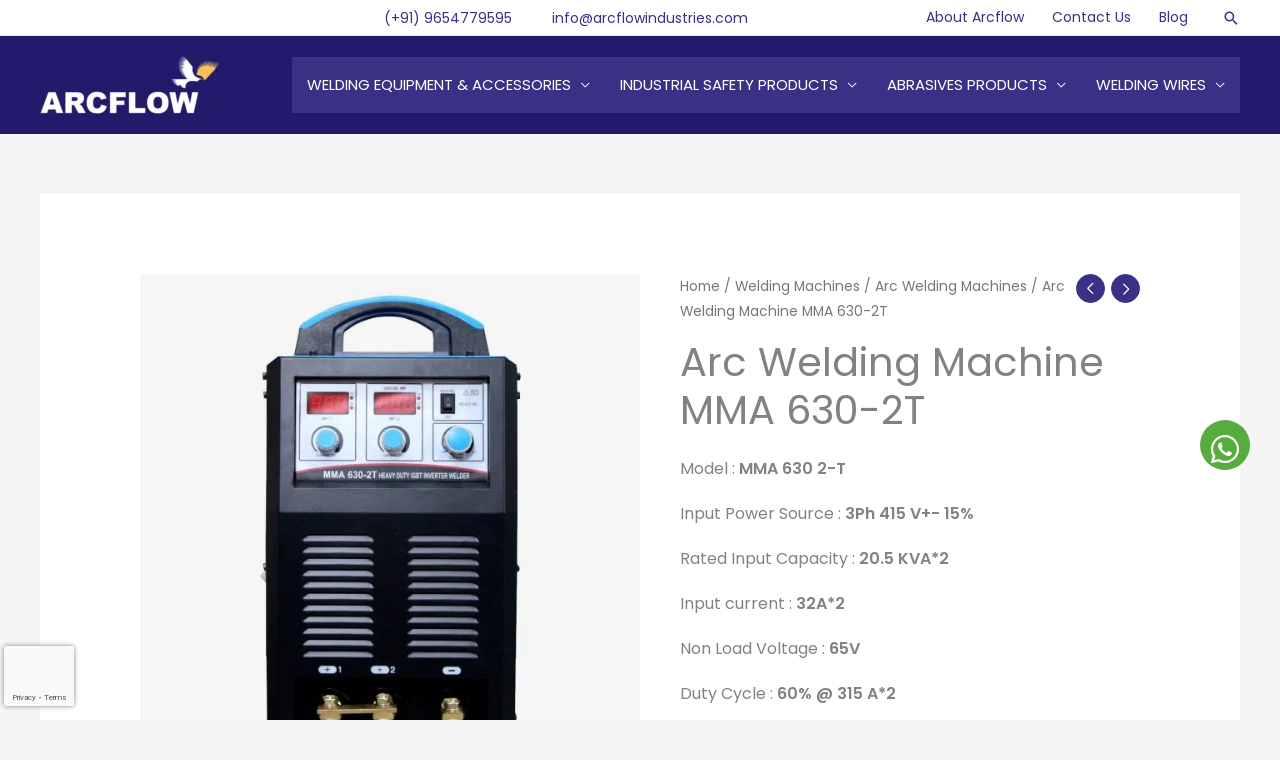

--- FILE ---
content_type: text/html; charset=UTF-8
request_url: https://arcflowindustries.com/product/arc-welding-machine-mma-630-2t/
body_size: 67315
content:
<!DOCTYPE html>
<html lang="en-US">
<head>
<meta charset="UTF-8">
<meta name="viewport" content="width=device-width, initial-scale=1">
	<link rel="profile" href="https://gmpg.org/xfn/11"> 
	<link rel="preload" href="https://arcflowindustries.com/wp-content/astra-local-fonts/poppins/pxiByp8kv8JHgFVrLEj6Z1xlFQ.woff2" as="font" type="font/woff2" crossorigin><meta name='robots' content='index, follow, max-image-preview:large, max-snippet:-1, max-video-preview:-1' />

	<!-- This site is optimized with the Yoast SEO plugin v26.7 - https://yoast.com/wordpress/plugins/seo/ -->
	<title>Arc Welding Machine MMA 630-2T Supplier Delhi India | Arcflow</title>
	<meta name="description" content="Buy portable arc welding machine MMA 630-2T model best for deeper penetration welding used in different industrial sectors. Call +91-9654779595 for Enquiry." />
	<link rel="canonical" href="https://arcflowindustries.com/product/arc-welding-machine-mma-630-2t/" />
	<meta property="og:locale" content="en_US" />
	<meta property="og:type" content="article" />
	<meta property="og:title" content="Arc Welding Machine MMA 630-2T Supplier Delhi India | Arcflow" />
	<meta property="og:description" content="Buy portable arc welding machine MMA 630-2T model best for deeper penetration welding used in different industrial sectors. Call +91-9654779595 for Enquiry." />
	<meta property="og:url" content="https://arcflowindustries.com/product/arc-welding-machine-mma-630-2t/" />
	<meta property="og:site_name" content="Arcflow" />
	<meta property="article:publisher" content="https://www.facebook.com/arcflow.welding" />
	<meta property="article:modified_time" content="2023-07-28T08:22:19+00:00" />
	<meta property="og:image" content="https://arcflowindustries.com/wp-content/uploads/2022/05/Arc-Welding-Machine-MMA-630-2T-A.jpg" />
	<meta property="og:image:width" content="1000" />
	<meta property="og:image:height" content="1000" />
	<meta property="og:image:type" content="image/jpeg" />
	<meta name="twitter:card" content="summary_large_image" />
	<script type="application/ld+json" class="yoast-schema-graph">{"@context":"https://schema.org","@graph":[{"@type":"WebPage","@id":"https://arcflowindustries.com/product/arc-welding-machine-mma-630-2t/","url":"https://arcflowindustries.com/product/arc-welding-machine-mma-630-2t/","name":"Arc Welding Machine MMA 630-2T Supplier Delhi India | Arcflow","isPartOf":{"@id":"https://arcflowindustries.com/#website"},"primaryImageOfPage":{"@id":"https://arcflowindustries.com/product/arc-welding-machine-mma-630-2t/#primaryimage"},"image":{"@id":"https://arcflowindustries.com/product/arc-welding-machine-mma-630-2t/#primaryimage"},"thumbnailUrl":"https://arcflowindustries.com/wp-content/uploads/2022/05/Arc-Welding-Machine-MMA-630-2T-A.jpg","datePublished":"2022-05-31T07:10:23+00:00","dateModified":"2023-07-28T08:22:19+00:00","description":"Buy portable arc welding machine MMA 630-2T model best for deeper penetration welding used in different industrial sectors. Call +91-9654779595 for Enquiry.","inLanguage":"en-US","potentialAction":[{"@type":"ReadAction","target":["https://arcflowindustries.com/product/arc-welding-machine-mma-630-2t/"]}]},{"@type":"ImageObject","inLanguage":"en-US","@id":"https://arcflowindustries.com/product/arc-welding-machine-mma-630-2t/#primaryimage","url":"https://arcflowindustries.com/wp-content/uploads/2022/05/Arc-Welding-Machine-MMA-630-2T-A.jpg","contentUrl":"https://arcflowindustries.com/wp-content/uploads/2022/05/Arc-Welding-Machine-MMA-630-2T-A.jpg","width":1000,"height":1000,"caption":"Arc Welding Machine MMA 630-2T Front View"},{"@type":"WebSite","@id":"https://arcflowindustries.com/#website","url":"https://arcflowindustries.com/","name":"Arcflow","description":"","publisher":{"@id":"https://arcflowindustries.com/#organization"},"potentialAction":[{"@type":"SearchAction","target":{"@type":"EntryPoint","urlTemplate":"https://arcflowindustries.com/?s={search_term_string}"},"query-input":{"@type":"PropertyValueSpecification","valueRequired":true,"valueName":"search_term_string"}}],"inLanguage":"en-US"},{"@type":"Organization","@id":"https://arcflowindustries.com/#organization","name":"Arcflow Industries","url":"https://arcflowindustries.com/","logo":{"@type":"ImageObject","inLanguage":"en-US","@id":"https://arcflowindustries.com/#/schema/logo/image/","url":"https://arcflowindustries.com/wp-content/uploads/2023/08/arcflow-logo-small-112x112-1.jpg","contentUrl":"https://arcflowindustries.com/wp-content/uploads/2023/08/arcflow-logo-small-112x112-1.jpg","width":112,"height":112,"caption":"Arcflow Industries"},"image":{"@id":"https://arcflowindustries.com/#/schema/logo/image/"},"sameAs":["https://www.facebook.com/arcflow.welding","https://www.instagram.com/arcflowindustries_india/"]}]}</script>
	<!-- / Yoast SEO plugin. -->


<link rel="alternate" title="oEmbed (JSON)" type="application/json+oembed" href="https://arcflowindustries.com/wp-json/oembed/1.0/embed?url=https%3A%2F%2Farcflowindustries.com%2Fproduct%2Farc-welding-machine-mma-630-2t%2F" />
<link rel="alternate" title="oEmbed (XML)" type="text/xml+oembed" href="https://arcflowindustries.com/wp-json/oembed/1.0/embed?url=https%3A%2F%2Farcflowindustries.com%2Fproduct%2Farc-welding-machine-mma-630-2t%2F&#038;format=xml" />
<style id='wp-img-auto-sizes-contain-inline-css'>
img:is([sizes=auto i],[sizes^="auto," i]){contain-intrinsic-size:3000px 1500px}
/*# sourceURL=wp-img-auto-sizes-contain-inline-css */
</style>

<link rel='stylesheet' id='astra-theme-css-css' href='https://arcflowindustries.com/wp-content/themes/astra/assets/css/minified/frontend.min.css?ver=4.12.0' media='all' />
<style id='astra-theme-css-inline-css'>
.ast-no-sidebar .entry-content .alignfull {margin-left: calc( -50vw + 50%);margin-right: calc( -50vw + 50%);max-width: 100vw;width: 100vw;}.ast-no-sidebar .entry-content .alignwide {margin-left: calc(-41vw + 50%);margin-right: calc(-41vw + 50%);max-width: unset;width: unset;}.ast-no-sidebar .entry-content .alignfull .alignfull,.ast-no-sidebar .entry-content .alignfull .alignwide,.ast-no-sidebar .entry-content .alignwide .alignfull,.ast-no-sidebar .entry-content .alignwide .alignwide,.ast-no-sidebar .entry-content .wp-block-column .alignfull,.ast-no-sidebar .entry-content .wp-block-column .alignwide{width: 100%;margin-left: auto;margin-right: auto;}.wp-block-gallery,.blocks-gallery-grid {margin: 0;}.wp-block-separator {max-width: 100px;}.wp-block-separator.is-style-wide,.wp-block-separator.is-style-dots {max-width: none;}.entry-content .has-2-columns .wp-block-column:first-child {padding-right: 10px;}.entry-content .has-2-columns .wp-block-column:last-child {padding-left: 10px;}@media (max-width: 782px) {.entry-content .wp-block-columns .wp-block-column {flex-basis: 100%;}.entry-content .has-2-columns .wp-block-column:first-child {padding-right: 0;}.entry-content .has-2-columns .wp-block-column:last-child {padding-left: 0;}}body .entry-content .wp-block-latest-posts {margin-left: 0;}body .entry-content .wp-block-latest-posts li {list-style: none;}.ast-no-sidebar .ast-container .entry-content .wp-block-latest-posts {margin-left: 0;}.ast-header-break-point .entry-content .alignwide {margin-left: auto;margin-right: auto;}.entry-content .blocks-gallery-item img {margin-bottom: auto;}.wp-block-pullquote {border-top: 4px solid #555d66;border-bottom: 4px solid #555d66;color: #40464d;}:root{--ast-post-nav-space:0;--ast-container-default-xlg-padding:6.67em;--ast-container-default-lg-padding:5.67em;--ast-container-default-slg-padding:4.34em;--ast-container-default-md-padding:3.34em;--ast-container-default-sm-padding:6.67em;--ast-container-default-xs-padding:2.4em;--ast-container-default-xxs-padding:1.4em;--ast-code-block-background:#EEEEEE;--ast-comment-inputs-background:#FAFAFA;--ast-normal-container-width:1200px;--ast-narrow-container-width:750px;--ast-blog-title-font-weight:normal;--ast-blog-meta-weight:inherit;--ast-global-color-primary:var(--ast-global-color-5);--ast-global-color-secondary:var(--ast-global-color-4);--ast-global-color-alternate-background:var(--ast-global-color-7);--ast-global-color-subtle-background:var(--ast-global-color-6);--ast-bg-style-guide:var( --ast-global-color-secondary,--ast-global-color-5 );--ast-shadow-style-guide:0px 0px 4px 0 #00000057;--ast-global-dark-bg-style:#fff;--ast-global-dark-lfs:#fbfbfb;--ast-widget-bg-color:#fafafa;--ast-wc-container-head-bg-color:#fbfbfb;--ast-title-layout-bg:#eeeeee;--ast-search-border-color:#e7e7e7;--ast-lifter-hover-bg:#e6e6e6;--ast-gallery-block-color:#000;--srfm-color-input-label:var(--ast-global-color-2);}html{font-size:93.75%;}a,.page-title{color:#393185;}a:hover,a:focus{color:#393185;}body,button,input,select,textarea,.ast-button,.ast-custom-button{font-family:'Poppins',sans-serif;font-weight:400;font-size:15px;font-size:1rem;}blockquote{color:#12161c;}p,.entry-content p{margin-bottom:1em;}h1,h2,h3,h4,h5,h6,.entry-content :where(h1,h2,h3,h4,h5,h6),.site-title,.site-title a{font-family:'Poppins',sans-serif;font-weight:500;line-height:1.2em;}.ast-site-identity .site-title a{color:var(--ast-global-color-2);}.site-title{font-size:20px;font-size:1.3333333333333rem;display:none;}header .custom-logo-link img{max-width:180px;width:180px;}.astra-logo-svg{width:180px;}.site-header .site-description{font-size:15px;font-size:1rem;display:none;}.entry-title{font-size:40px;font-size:2.6666666666667rem;}.archive .ast-article-post .ast-article-inner,.blog .ast-article-post .ast-article-inner,.archive .ast-article-post .ast-article-inner:hover,.blog .ast-article-post .ast-article-inner:hover{overflow:hidden;}h1,.entry-content :where(h1){font-size:36px;font-size:2.4rem;font-family:'Poppins',sans-serif;line-height:1.4em;}h2,.entry-content :where(h2){font-size:34px;font-size:2.2666666666667rem;font-family:'Poppins',sans-serif;line-height:1.3em;}h3,.entry-content :where(h3){font-size:24px;font-size:1.6rem;font-family:'Poppins',sans-serif;line-height:1.3em;}h4,.entry-content :where(h4){font-size:20px;font-size:1.3333333333333rem;line-height:1.2em;font-family:'Poppins',sans-serif;}h5,.entry-content :where(h5){font-size:18px;font-size:1.2rem;line-height:1.2em;font-family:'Poppins',sans-serif;}h6,.entry-content :where(h6){font-size:14px;font-size:0.93333333333333rem;line-height:1.25em;font-family:'Poppins',sans-serif;}::selection{background-color:#393185;color:#ffffff;}body,h1,h2,h3,h4,h5,h6,.entry-title a,.entry-content :where(h1,h2,h3,h4,h5,h6){color:#5d6167;}.tagcloud a:hover,.tagcloud a:focus,.tagcloud a.current-item{color:#ffffff;border-color:#393185;background-color:#393185;}input:focus,input[type="text"]:focus,input[type="email"]:focus,input[type="url"]:focus,input[type="password"]:focus,input[type="reset"]:focus,input[type="search"]:focus,textarea:focus{border-color:#393185;}input[type="radio"]:checked,input[type=reset],input[type="checkbox"]:checked,input[type="checkbox"]:hover:checked,input[type="checkbox"]:focus:checked,input[type=range]::-webkit-slider-thumb{border-color:#393185;background-color:#393185;box-shadow:none;}.site-footer a:hover + .post-count,.site-footer a:focus + .post-count{background:#393185;border-color:#393185;}.single .nav-links .nav-previous,.single .nav-links .nav-next{color:#393185;}.entry-meta,.entry-meta *{line-height:1.45;color:#393185;}.entry-meta a:not(.ast-button):hover,.entry-meta a:not(.ast-button):hover *,.entry-meta a:not(.ast-button):focus,.entry-meta a:not(.ast-button):focus *,.page-links > .page-link,.page-links .page-link:hover,.post-navigation a:hover{color:#393185;}#cat option,.secondary .calendar_wrap thead a,.secondary .calendar_wrap thead a:visited{color:#393185;}.secondary .calendar_wrap #today,.ast-progress-val span{background:#393185;}.secondary a:hover + .post-count,.secondary a:focus + .post-count{background:#393185;border-color:#393185;}.calendar_wrap #today > a{color:#ffffff;}.page-links .page-link,.single .post-navigation a{color:#393185;}.ast-search-menu-icon .search-form button.search-submit{padding:0 4px;}.ast-search-menu-icon form.search-form{padding-right:0;}.ast-search-menu-icon.slide-search input.search-field{width:0;}.ast-header-search .ast-search-menu-icon.ast-dropdown-active .search-form,.ast-header-search .ast-search-menu-icon.ast-dropdown-active .search-field:focus{transition:all 0.2s;}.search-form input.search-field:focus{outline:none;}.widget-title,.widget .wp-block-heading{font-size:21px;font-size:1.4rem;color:#5d6167;}.single .ast-author-details .author-title{color:#393185;}.ast-search-menu-icon.slide-search a:focus-visible:focus-visible,.astra-search-icon:focus-visible,#close:focus-visible,a:focus-visible,.ast-menu-toggle:focus-visible,.site .skip-link:focus-visible,.wp-block-loginout input:focus-visible,.wp-block-search.wp-block-search__button-inside .wp-block-search__inside-wrapper,.ast-header-navigation-arrow:focus-visible,.woocommerce .wc-proceed-to-checkout > .checkout-button:focus-visible,.woocommerce .woocommerce-MyAccount-navigation ul li a:focus-visible,.ast-orders-table__row .ast-orders-table__cell:focus-visible,.woocommerce .woocommerce-order-details .order-again > .button:focus-visible,.woocommerce .woocommerce-message a.button.wc-forward:focus-visible,.woocommerce #minus_qty:focus-visible,.woocommerce #plus_qty:focus-visible,a#ast-apply-coupon:focus-visible,.woocommerce .woocommerce-info a:focus-visible,.woocommerce .astra-shop-summary-wrap a:focus-visible,.woocommerce a.wc-forward:focus-visible,#ast-apply-coupon:focus-visible,.woocommerce-js .woocommerce-mini-cart-item a.remove:focus-visible,#close:focus-visible,.button.search-submit:focus-visible,#search_submit:focus,.normal-search:focus-visible,.ast-header-account-wrap:focus-visible,.woocommerce .ast-on-card-button.ast-quick-view-trigger:focus,.astra-cart-drawer-close:focus,.ast-single-variation:focus,.ast-woocommerce-product-gallery__image:focus,.ast-button:focus,.woocommerce-product-gallery--with-images [data-controls="prev"]:focus-visible,.woocommerce-product-gallery--with-images [data-controls="next"]:focus-visible,.ast-builder-button-wrap:has(.ast-custom-button-link:focus),.ast-builder-button-wrap .ast-custom-button-link:focus{outline-style:dotted;outline-color:inherit;outline-width:thin;}input:focus,input[type="text"]:focus,input[type="email"]:focus,input[type="url"]:focus,input[type="password"]:focus,input[type="reset"]:focus,input[type="search"]:focus,input[type="number"]:focus,textarea:focus,.wp-block-search__input:focus,[data-section="section-header-mobile-trigger"] .ast-button-wrap .ast-mobile-menu-trigger-minimal:focus,.ast-mobile-popup-drawer.active .menu-toggle-close:focus,.woocommerce-ordering select.orderby:focus,#ast-scroll-top:focus,#coupon_code:focus,.woocommerce-page #comment:focus,.woocommerce #reviews #respond input#submit:focus,.woocommerce a.add_to_cart_button:focus,.woocommerce .button.single_add_to_cart_button:focus,.woocommerce .woocommerce-cart-form button:focus,.woocommerce .woocommerce-cart-form__cart-item .quantity .qty:focus,.woocommerce .woocommerce-billing-fields .woocommerce-billing-fields__field-wrapper .woocommerce-input-wrapper > .input-text:focus,.woocommerce #order_comments:focus,.woocommerce #place_order:focus,.woocommerce .woocommerce-address-fields .woocommerce-address-fields__field-wrapper .woocommerce-input-wrapper > .input-text:focus,.woocommerce .woocommerce-MyAccount-content form button:focus,.woocommerce .woocommerce-MyAccount-content .woocommerce-EditAccountForm .woocommerce-form-row .woocommerce-Input.input-text:focus,.woocommerce .ast-woocommerce-container .woocommerce-pagination ul.page-numbers li a:focus,body #content .woocommerce form .form-row .select2-container--default .select2-selection--single:focus,#ast-coupon-code:focus,.woocommerce.woocommerce-js .quantity input[type=number]:focus,.woocommerce-js .woocommerce-mini-cart-item .quantity input[type=number]:focus,.woocommerce p#ast-coupon-trigger:focus{border-style:dotted;border-color:inherit;border-width:thin;}input{outline:none;}.woocommerce-js input[type=text]:focus,.woocommerce-js input[type=email]:focus,.woocommerce-js textarea:focus,input[type=number]:focus,.comments-area textarea#comment:focus,.comments-area textarea#comment:active,.comments-area .ast-comment-formwrap input[type="text"]:focus,.comments-area .ast-comment-formwrap input[type="text"]:active{outline-style:unset;outline-color:inherit;outline-width:thin;}.ast-logo-title-inline .site-logo-img{padding-right:1em;}.site-logo-img img{ transition:all 0.2s linear;}body .ast-oembed-container *{position:absolute;top:0;width:100%;height:100%;left:0;}body .wp-block-embed-pocket-casts .ast-oembed-container *{position:unset;}.ast-single-post-featured-section + article {margin-top: 2em;}.site-content .ast-single-post-featured-section img {width: 100%;overflow: hidden;object-fit: cover;}.site > .ast-single-related-posts-container {margin-top: 0;}@media (min-width: 922px) {.ast-desktop .ast-container--narrow {max-width: var(--ast-narrow-container-width);margin: 0 auto;}}@media (max-width:921.9px){#ast-desktop-header{display:none;}}@media (min-width:922px){#ast-mobile-header{display:none;}}@media( max-width: 420px ) {.single .nav-links .nav-previous,.single .nav-links .nav-next {width: 100%;text-align: center;}}.wp-block-buttons.aligncenter{justify-content:center;}@media (max-width:782px){.entry-content .wp-block-columns .wp-block-column{margin-left:0px;}}.wp-block-image.aligncenter{margin-left:auto;margin-right:auto;}.wp-block-table.aligncenter{margin-left:auto;margin-right:auto;}.wp-block-buttons .wp-block-button.is-style-outline .wp-block-button__link.wp-element-button,.ast-outline-button,.wp-block-uagb-buttons-child .uagb-buttons-repeater.ast-outline-button{border-color:#393185;border-top-width:2px;border-right-width:2px;border-bottom-width:2px;border-left-width:2px;font-family:inherit;font-weight:600;font-size:12px;font-size:0.8rem;line-height:1em;border-top-left-radius:50px;border-top-right-radius:50px;border-bottom-right-radius:50px;border-bottom-left-radius:50px;}.wp-block-button.is-style-outline .wp-block-button__link:hover,.wp-block-buttons .wp-block-button.is-style-outline .wp-block-button__link:focus,.wp-block-buttons .wp-block-button.is-style-outline > .wp-block-button__link:not(.has-text-color):hover,.wp-block-buttons .wp-block-button.wp-block-button__link.is-style-outline:not(.has-text-color):hover,.ast-outline-button:hover,.ast-outline-button:focus,.wp-block-uagb-buttons-child .uagb-buttons-repeater.ast-outline-button:hover,.wp-block-uagb-buttons-child .uagb-buttons-repeater.ast-outline-button:focus{background-color:#ffed00;}.wp-block-button .wp-block-button__link.wp-element-button.is-style-outline:not(.has-background),.wp-block-button.is-style-outline>.wp-block-button__link.wp-element-button:not(.has-background),.ast-outline-button{background-color:#393185;}.entry-content[data-ast-blocks-layout] > figure{margin-bottom:1em;}.elementor-widget-container .elementor-loop-container .e-loop-item[data-elementor-type="loop-item"]{width:100%;}@media (max-width:921px){.ast-left-sidebar #content > .ast-container{display:flex;flex-direction:column-reverse;width:100%;}.ast-separate-container .ast-article-post,.ast-separate-container .ast-article-single{padding:1.5em 2.14em;}.ast-author-box img.avatar{margin:20px 0 0 0;}}@media (min-width:922px){.ast-separate-container.ast-right-sidebar #primary,.ast-separate-container.ast-left-sidebar #primary{border:0;}.search-no-results.ast-separate-container #primary{margin-bottom:4em;}}.elementor-widget-button .elementor-button{border-style:solid;text-decoration:none;border-top-width:0;border-right-width:0;border-left-width:0;border-bottom-width:0;}body .elementor-button.elementor-size-sm,body .elementor-button.elementor-size-xs,body .elementor-button.elementor-size-md,body .elementor-button.elementor-size-lg,body .elementor-button.elementor-size-xl,body .elementor-button{border-top-left-radius:50px;border-top-right-radius:50px;border-bottom-right-radius:50px;border-bottom-left-radius:50px;padding-top:16px;padding-right:32px;padding-bottom:16px;padding-left:32px;}.elementor-widget-button .elementor-button{border-color:#393185;background-color:#393185;}.elementor-widget-button .elementor-button:hover,.elementor-widget-button .elementor-button:focus{color:#535353;background-color:#ffed00;border-color:#ffed00;}.wp-block-button .wp-block-button__link ,.elementor-widget-button .elementor-button,.elementor-widget-button .elementor-button:visited{color:#ffffff;}.elementor-widget-button .elementor-button{font-weight:600;font-size:12px;font-size:0.8rem;line-height:1em;text-transform:uppercase;letter-spacing:2px;}body .elementor-button.elementor-size-sm,body .elementor-button.elementor-size-xs,body .elementor-button.elementor-size-md,body .elementor-button.elementor-size-lg,body .elementor-button.elementor-size-xl,body .elementor-button{font-size:12px;font-size:0.8rem;}.wp-block-button .wp-block-button__link:hover,.wp-block-button .wp-block-button__link:focus{color:#535353;background-color:#ffed00;border-color:#ffed00;}.elementor-widget-heading h1.elementor-heading-title{line-height:1.4em;}.elementor-widget-heading h2.elementor-heading-title{line-height:1.3em;}.elementor-widget-heading h3.elementor-heading-title{line-height:1.3em;}.elementor-widget-heading h4.elementor-heading-title{line-height:1.2em;}.elementor-widget-heading h5.elementor-heading-title{line-height:1.2em;}.elementor-widget-heading h6.elementor-heading-title{line-height:1.25em;}.wp-block-button .wp-block-button__link{border-top-width:0;border-right-width:0;border-left-width:0;border-bottom-width:0;border-color:#393185;background-color:#393185;color:#ffffff;font-family:inherit;font-weight:600;line-height:1em;text-transform:uppercase;letter-spacing:2px;font-size:12px;font-size:0.8rem;border-top-left-radius:50px;border-top-right-radius:50px;border-bottom-right-radius:50px;border-bottom-left-radius:50px;padding-top:16px;padding-right:32px;padding-bottom:16px;padding-left:32px;}.menu-toggle,button,.ast-button,.ast-custom-button,.button,input#submit,input[type="button"],input[type="submit"],input[type="reset"]{border-style:solid;border-top-width:0;border-right-width:0;border-left-width:0;border-bottom-width:0;color:#ffffff;border-color:#393185;background-color:#393185;padding-top:16px;padding-right:32px;padding-bottom:16px;padding-left:32px;font-family:inherit;font-weight:600;font-size:12px;font-size:0.8rem;line-height:1em;text-transform:uppercase;letter-spacing:2px;border-top-left-radius:50px;border-top-right-radius:50px;border-bottom-right-radius:50px;border-bottom-left-radius:50px;}button:focus,.menu-toggle:hover,button:hover,.ast-button:hover,.ast-custom-button:hover .button:hover,.ast-custom-button:hover ,input[type=reset]:hover,input[type=reset]:focus,input#submit:hover,input#submit:focus,input[type="button"]:hover,input[type="button"]:focus,input[type="submit"]:hover,input[type="submit"]:focus{color:#535353;background-color:#ffed00;border-color:#ffed00;}@media (max-width:921px){.ast-mobile-header-stack .main-header-bar .ast-search-menu-icon{display:inline-block;}.ast-header-break-point.ast-header-custom-item-outside .ast-mobile-header-stack .main-header-bar .ast-search-icon{margin:0;}.ast-comment-avatar-wrap img{max-width:2.5em;}.ast-comment-meta{padding:0 1.8888em 1.3333em;}.ast-separate-container .ast-comment-list li.depth-1{padding:1.5em 2.14em;}.ast-separate-container .comment-respond{padding:2em 2.14em;}}@media (min-width:544px){.ast-container{max-width:100%;}}@media (max-width:544px){.ast-separate-container .ast-article-post,.ast-separate-container .ast-article-single,.ast-separate-container .comments-title,.ast-separate-container .ast-archive-description{padding:1.5em 1em;}.ast-separate-container #content .ast-container{padding-left:0.54em;padding-right:0.54em;}.ast-separate-container .ast-comment-list .bypostauthor{padding:.5em;}.ast-search-menu-icon.ast-dropdown-active .search-field{width:170px;}} #ast-mobile-header .ast-site-header-cart-li a{pointer-events:none;}.ast-no-sidebar.ast-separate-container .entry-content .alignfull {margin-left: -6.67em;margin-right: -6.67em;width: auto;}@media (max-width: 1200px) {.ast-no-sidebar.ast-separate-container .entry-content .alignfull {margin-left: -2.4em;margin-right: -2.4em;}}@media (max-width: 768px) {.ast-no-sidebar.ast-separate-container .entry-content .alignfull {margin-left: -2.14em;margin-right: -2.14em;}}@media (max-width: 544px) {.ast-no-sidebar.ast-separate-container .entry-content .alignfull {margin-left: -1em;margin-right: -1em;}}.ast-no-sidebar.ast-separate-container .entry-content .alignwide {margin-left: -20px;margin-right: -20px;}.ast-no-sidebar.ast-separate-container .entry-content .wp-block-column .alignfull,.ast-no-sidebar.ast-separate-container .entry-content .wp-block-column .alignwide {margin-left: auto;margin-right: auto;width: 100%;}@media (max-width:921px){.site-title{display:none;}.site-header .site-description{display:none;}h1,.entry-content :where(h1){font-size:40px;}h2,.entry-content :where(h2){font-size:32px;}h3,.entry-content :where(h3){font-size:24px;}.astra-logo-svg{width:150px;}header .custom-logo-link img,.ast-header-break-point .site-logo-img .custom-mobile-logo-link img{max-width:150px;width:150px;}}@media (max-width:544px){.site-title{font-size:20px;font-size:1.3333333333333rem;display:none;}.site-header .site-description{display:none;}h1,.entry-content :where(h1){font-size:28px;}h2,.entry-content :where(h2){font-size:24px;}h3,.entry-content :where(h3){font-size:20px;}header .custom-logo-link img,.ast-header-break-point .site-branding img,.ast-header-break-point .custom-logo-link img{max-width:140px;width:140px;}.astra-logo-svg{width:140px;}.ast-header-break-point .site-logo-img .custom-mobile-logo-link img{max-width:140px;}}@media (max-width:921px){html{font-size:85.5%;}}@media (max-width:544px){html{font-size:85.5%;}}@media (min-width:922px){.ast-container{max-width:1240px;}}@font-face {font-family: "Astra";src: url(https://arcflowindustries.com/wp-content/themes/astra/assets/fonts/astra.woff) format("woff"),url(https://arcflowindustries.com/wp-content/themes/astra/assets/fonts/astra.ttf) format("truetype"),url(https://arcflowindustries.com/wp-content/themes/astra/assets/fonts/astra.svg#astra) format("svg");font-weight: normal;font-style: normal;font-display: fallback;}@media (min-width:922px){.main-header-menu .sub-menu .menu-item.ast-left-align-sub-menu:hover > .sub-menu,.main-header-menu .sub-menu .menu-item.ast-left-align-sub-menu.focus > .sub-menu{margin-left:-0px;}}.site .comments-area{padding-bottom:3em;}.footer-widget-area[data-section^="section-fb-html-"] .ast-builder-html-element{text-align:center;}.astra-icon-down_arrow::after {content: "\e900";font-family: Astra;}.astra-icon-close::after {content: "\e5cd";font-family: Astra;}.astra-icon-drag_handle::after {content: "\e25d";font-family: Astra;}.astra-icon-format_align_justify::after {content: "\e235";font-family: Astra;}.astra-icon-menu::after {content: "\e5d2";font-family: Astra;}.astra-icon-reorder::after {content: "\e8fe";font-family: Astra;}.astra-icon-search::after {content: "\e8b6";font-family: Astra;}.astra-icon-zoom_in::after {content: "\e56b";font-family: Astra;}.astra-icon-check-circle::after {content: "\e901";font-family: Astra;}.astra-icon-shopping-cart::after {content: "\f07a";font-family: Astra;}.astra-icon-shopping-bag::after {content: "\f290";font-family: Astra;}.astra-icon-shopping-basket::after {content: "\f291";font-family: Astra;}.astra-icon-circle-o::after {content: "\e903";font-family: Astra;}.astra-icon-certificate::after {content: "\e902";font-family: Astra;}blockquote {padding: 1.2em;}:root .has-ast-global-color-0-color{color:var(--ast-global-color-0);}:root .has-ast-global-color-0-background-color{background-color:var(--ast-global-color-0);}:root .wp-block-button .has-ast-global-color-0-color{color:var(--ast-global-color-0);}:root .wp-block-button .has-ast-global-color-0-background-color{background-color:var(--ast-global-color-0);}:root .has-ast-global-color-1-color{color:var(--ast-global-color-1);}:root .has-ast-global-color-1-background-color{background-color:var(--ast-global-color-1);}:root .wp-block-button .has-ast-global-color-1-color{color:var(--ast-global-color-1);}:root .wp-block-button .has-ast-global-color-1-background-color{background-color:var(--ast-global-color-1);}:root .has-ast-global-color-2-color{color:var(--ast-global-color-2);}:root .has-ast-global-color-2-background-color{background-color:var(--ast-global-color-2);}:root .wp-block-button .has-ast-global-color-2-color{color:var(--ast-global-color-2);}:root .wp-block-button .has-ast-global-color-2-background-color{background-color:var(--ast-global-color-2);}:root .has-ast-global-color-3-color{color:var(--ast-global-color-3);}:root .has-ast-global-color-3-background-color{background-color:var(--ast-global-color-3);}:root .wp-block-button .has-ast-global-color-3-color{color:var(--ast-global-color-3);}:root .wp-block-button .has-ast-global-color-3-background-color{background-color:var(--ast-global-color-3);}:root .has-ast-global-color-4-color{color:var(--ast-global-color-4);}:root .has-ast-global-color-4-background-color{background-color:var(--ast-global-color-4);}:root .wp-block-button .has-ast-global-color-4-color{color:var(--ast-global-color-4);}:root .wp-block-button .has-ast-global-color-4-background-color{background-color:var(--ast-global-color-4);}:root .has-ast-global-color-5-color{color:var(--ast-global-color-5);}:root .has-ast-global-color-5-background-color{background-color:var(--ast-global-color-5);}:root .wp-block-button .has-ast-global-color-5-color{color:var(--ast-global-color-5);}:root .wp-block-button .has-ast-global-color-5-background-color{background-color:var(--ast-global-color-5);}:root .has-ast-global-color-6-color{color:var(--ast-global-color-6);}:root .has-ast-global-color-6-background-color{background-color:var(--ast-global-color-6);}:root .wp-block-button .has-ast-global-color-6-color{color:var(--ast-global-color-6);}:root .wp-block-button .has-ast-global-color-6-background-color{background-color:var(--ast-global-color-6);}:root .has-ast-global-color-7-color{color:var(--ast-global-color-7);}:root .has-ast-global-color-7-background-color{background-color:var(--ast-global-color-7);}:root .wp-block-button .has-ast-global-color-7-color{color:var(--ast-global-color-7);}:root .wp-block-button .has-ast-global-color-7-background-color{background-color:var(--ast-global-color-7);}:root .has-ast-global-color-8-color{color:var(--ast-global-color-8);}:root .has-ast-global-color-8-background-color{background-color:var(--ast-global-color-8);}:root .wp-block-button .has-ast-global-color-8-color{color:var(--ast-global-color-8);}:root .wp-block-button .has-ast-global-color-8-background-color{background-color:var(--ast-global-color-8);}:root{--ast-global-color-0:#0170B9;--ast-global-color-1:#3a3a3a;--ast-global-color-2:#3a3a3a;--ast-global-color-3:#4B4F58;--ast-global-color-4:#F5F5F5;--ast-global-color-5:#FFFFFF;--ast-global-color-6:#E5E5E5;--ast-global-color-7:#424242;--ast-global-color-8:#000000;}:root {--ast-border-color : #dddddd;}.ast-breadcrumbs .trail-browse,.ast-breadcrumbs .trail-items,.ast-breadcrumbs .trail-items li{display:inline-block;margin:0;padding:0;border:none;background:inherit;text-indent:0;text-decoration:none;}.ast-breadcrumbs .trail-browse{font-size:inherit;font-style:inherit;font-weight:inherit;color:inherit;}.ast-breadcrumbs .trail-items{list-style:none;}.trail-items li::after{padding:0 0.3em;content:"\00bb";}.trail-items li:last-of-type::after{display:none;}h1,h2,h3,h4,h5,h6,.entry-content :where(h1,h2,h3,h4,h5,h6){color:#2b2f38;}@media (max-width:921px){.ast-builder-grid-row-container.ast-builder-grid-row-tablet-3-firstrow .ast-builder-grid-row > *:first-child,.ast-builder-grid-row-container.ast-builder-grid-row-tablet-3-lastrow .ast-builder-grid-row > *:last-child{grid-column:1 / -1;}}@media (max-width:544px){.ast-builder-grid-row-container.ast-builder-grid-row-mobile-3-firstrow .ast-builder-grid-row > *:first-child,.ast-builder-grid-row-container.ast-builder-grid-row-mobile-3-lastrow .ast-builder-grid-row > *:last-child{grid-column:1 / -1;}}.ast-builder-layout-element[data-section="title_tagline"]{display:flex;}@media (max-width:921px){.ast-header-break-point .ast-builder-layout-element[data-section="title_tagline"]{display:flex;}}@media (max-width:544px){.ast-header-break-point .ast-builder-layout-element[data-section="title_tagline"]{display:flex;}}.ast-builder-menu-1{font-family:inherit;font-weight:inherit;}.ast-builder-menu-1 .menu-item > .menu-link{color:var(--ast-global-color-5);}.ast-builder-menu-1 .menu-item > .ast-menu-toggle{color:var(--ast-global-color-5);}.ast-builder-menu-1 .menu-item:hover > .menu-link,.ast-builder-menu-1 .inline-on-mobile .menu-item:hover > .ast-menu-toggle{color:var(--ast-global-color-0);background:#feed00;}.ast-builder-menu-1 .menu-item:hover > .ast-menu-toggle{color:var(--ast-global-color-0);}.ast-builder-menu-1 .menu-item.current-menu-item > .menu-link,.ast-builder-menu-1 .inline-on-mobile .menu-item.current-menu-item > .ast-menu-toggle,.ast-builder-menu-1 .current-menu-ancestor > .menu-link{color:var(--ast-global-color-0);background:#feed00;}.ast-builder-menu-1 .menu-item.current-menu-item > .ast-menu-toggle{color:var(--ast-global-color-0);}.ast-builder-menu-1 .sub-menu,.ast-builder-menu-1 .inline-on-mobile .sub-menu{border-top-width:0px;border-bottom-width:0px;border-right-width:0px;border-left-width:0px;border-color:#393185;border-style:solid;width:250px;}.ast-builder-menu-1 .sub-menu .sub-menu{top:0px;}.ast-builder-menu-1 .main-header-menu > .menu-item > .sub-menu,.ast-builder-menu-1 .main-header-menu > .menu-item > .astra-full-megamenu-wrapper{margin-top:0px;}.ast-desktop .ast-builder-menu-1 .main-header-menu > .menu-item > .sub-menu:before,.ast-desktop .ast-builder-menu-1 .main-header-menu > .menu-item > .astra-full-megamenu-wrapper:before{height:calc( 0px + 0px + 5px );}.ast-builder-menu-1 .main-header-menu,.ast-builder-menu-1 .main-header-menu .sub-menu{background-color:#393185;background-image:none;}.ast-desktop .ast-builder-menu-1 .menu-item .sub-menu .menu-link,.ast-header-break-point .main-navigation ul .menu-item .menu-link{border-bottom-width:1px;border-color:#726cac;border-style:solid;}.ast-desktop .ast-builder-menu-1 .menu-item .sub-menu:last-child > .menu-item > .menu-link,.ast-header-break-point .main-navigation ul .menu-item .menu-link{border-bottom-width:1px;}.ast-desktop .ast-builder-menu-1 .menu-item:last-child > .menu-item > .menu-link{border-bottom-width:0;}@media (max-width:921px){.ast-builder-menu-1 .main-header-menu .menu-item > .menu-link{color:var(--ast-global-color-5);}.ast-builder-menu-1 .menu-item > .ast-menu-toggle{color:var(--ast-global-color-5);}.ast-builder-menu-1 .menu-item:hover > .menu-link,.ast-builder-menu-1 .inline-on-mobile .menu-item:hover > .ast-menu-toggle{color:var(--ast-global-color-0);background:#feed00;}.ast-builder-menu-1 .menu-item:hover > .ast-menu-toggle{color:var(--ast-global-color-0);}.ast-builder-menu-1 .menu-item.current-menu-item > .menu-link,.ast-builder-menu-1 .inline-on-mobile .menu-item.current-menu-item > .ast-menu-toggle,.ast-builder-menu-1 .current-menu-ancestor > .menu-link,.ast-builder-menu-1 .current-menu-ancestor > .ast-menu-toggle{color:var(--ast-global-color-0);background:#feed00;}.ast-builder-menu-1 .menu-item.current-menu-item > .ast-menu-toggle{color:var(--ast-global-color-0);}.ast-header-break-point .ast-builder-menu-1 .menu-item.menu-item-has-children > .ast-menu-toggle{top:0;}.ast-builder-menu-1 .inline-on-mobile .menu-item.menu-item-has-children > .ast-menu-toggle{right:-15px;}.ast-builder-menu-1 .menu-item-has-children > .menu-link:after{content:unset;}.ast-builder-menu-1 .main-header-menu > .menu-item > .sub-menu,.ast-builder-menu-1 .main-header-menu > .menu-item > .astra-full-megamenu-wrapper{margin-top:0;}.ast-builder-menu-1 .main-header-menu,.ast-builder-menu-1 .main-header-menu .sub-menu{background-color:#393185;background-image:none;}}@media (max-width:544px){.ast-builder-menu-1 .main-header-menu .menu-item > .menu-link{color:var(--ast-global-color-5);}.ast-builder-menu-1 .menu-item> .ast-menu-toggle{color:var(--ast-global-color-5);}.ast-builder-menu-1 .menu-item:hover > .menu-link,.ast-builder-menu-1 .inline-on-mobile .menu-item:hover > .ast-menu-toggle{color:var(--ast-global-color-0);background:#feed00;}.ast-builder-menu-1 .menu-item:hover> .ast-menu-toggle{color:var(--ast-global-color-0);}.ast-builder-menu-1 .menu-item.current-menu-item > .menu-link,.ast-builder-menu-1 .inline-on-mobile .menu-item.current-menu-item > .ast-menu-toggle,.ast-builder-menu-1 .current-menu-ancestor > .menu-link,.ast-builder-menu-1 .current-menu-ancestor > .ast-menu-toggle{color:var(--ast-global-color-0);background:#feed00;}.ast-builder-menu-1 .menu-item.current-menu-item> .ast-menu-toggle{color:var(--ast-global-color-0);}.ast-header-break-point .ast-builder-menu-1 .menu-item.menu-item-has-children > .ast-menu-toggle{top:0;}.ast-builder-menu-1 .main-header-menu > .menu-item > .sub-menu,.ast-builder-menu-1 .main-header-menu > .menu-item > .astra-full-megamenu-wrapper{margin-top:0;}.ast-builder-menu-1 .main-header-menu,.ast-builder-menu-1 .main-header-menu .sub-menu{background-color:#393185;background-image:none;}}.ast-builder-menu-1{display:flex;}@media (max-width:921px){.ast-header-break-point .ast-builder-menu-1{display:flex;}}@media (max-width:544px){.ast-header-break-point .ast-builder-menu-1{display:flex;}}.ast-builder-menu-2{font-family:inherit;font-weight:inherit;}.ast-builder-menu-2 .menu-item > .menu-link{font-size:14px;font-size:0.93333333333333rem;}.ast-builder-menu-2 .sub-menu,.ast-builder-menu-2 .inline-on-mobile .sub-menu{border-top-width:2px;border-bottom-width:0px;border-right-width:0px;border-left-width:0px;border-color:#393185;border-style:solid;}.ast-builder-menu-2 .sub-menu .sub-menu{top:-2px;}.ast-builder-menu-2 .main-header-menu > .menu-item > .sub-menu,.ast-builder-menu-2 .main-header-menu > .menu-item > .astra-full-megamenu-wrapper{margin-top:0px;}.ast-desktop .ast-builder-menu-2 .main-header-menu > .menu-item > .sub-menu:before,.ast-desktop .ast-builder-menu-2 .main-header-menu > .menu-item > .astra-full-megamenu-wrapper:before{height:calc( 0px + 2px + 5px );}.ast-desktop .ast-builder-menu-2 .menu-item .sub-menu .menu-link{border-style:none;}@media (max-width:921px){.ast-header-break-point .ast-builder-menu-2 .menu-item.menu-item-has-children > .ast-menu-toggle{top:0;}.ast-builder-menu-2 .inline-on-mobile .menu-item.menu-item-has-children > .ast-menu-toggle{right:-15px;}.ast-builder-menu-2 .menu-item-has-children > .menu-link:after{content:unset;}.ast-builder-menu-2 .main-header-menu > .menu-item > .sub-menu,.ast-builder-menu-2 .main-header-menu > .menu-item > .astra-full-megamenu-wrapper{margin-top:0;}}@media (max-width:544px){.ast-header-break-point .ast-builder-menu-2 .menu-item.menu-item-has-children > .ast-menu-toggle{top:0;}.ast-builder-menu-2 .main-header-menu > .menu-item > .sub-menu,.ast-builder-menu-2 .main-header-menu > .menu-item > .astra-full-megamenu-wrapper{margin-top:0;}}.ast-builder-menu-2{display:flex;}@media (max-width:921px){.ast-header-break-point .ast-builder-menu-2{display:flex;}}@media (max-width:544px){.ast-header-break-point .ast-builder-menu-2{display:flex;}}.ast-builder-html-element img.alignnone{display:inline-block;}.ast-builder-html-element p:first-child{margin-top:0;}.ast-builder-html-element p:last-child{margin-bottom:0;}.ast-header-break-point .main-header-bar .ast-builder-html-element{line-height:1.85714285714286;}.ast-header-html-1 .ast-builder-html-element{font-size:14px;font-size:0.93333333333333rem;}.ast-header-html-1{margin-left:220px;}.ast-header-html-1{font-size:14px;font-size:0.93333333333333rem;}.ast-header-html-1{display:flex;}@media (max-width:921px){.ast-header-break-point .ast-header-html-1{display:flex;}}@media (max-width:544px){.ast-header-break-point .ast-header-html-1{display:flex;}}.ast-header-html-2 .ast-builder-html-element{font-size:14px;font-size:0.93333333333333rem;}.ast-header-html-2{margin-left:20px;}.ast-header-html-2{font-size:14px;font-size:0.93333333333333rem;}.ast-header-html-2{display:flex;}@media (max-width:921px){.ast-header-break-point .ast-header-html-2{display:flex;}}@media (max-width:544px){.ast-header-break-point .ast-header-html-2{display:flex;}}.main-header-bar .main-header-bar-navigation .ast-search-icon {display: block;z-index: 4;position: relative;}.ast-search-icon .ast-icon {z-index: 4;}.ast-search-icon {z-index: 4;position: relative;line-height: normal;}.main-header-bar .ast-search-menu-icon .search-form {background-color: #ffffff;}.ast-search-menu-icon.ast-dropdown-active.slide-search .search-form {visibility: visible;opacity: 1;}.ast-search-menu-icon .search-form {border: 1px solid var(--ast-search-border-color);line-height: normal;padding: 0 3em 0 0;border-radius: 2px;display: inline-block;-webkit-backface-visibility: hidden;backface-visibility: hidden;position: relative;color: inherit;background-color: #fff;}.ast-search-menu-icon .astra-search-icon {-js-display: flex;display: flex;line-height: normal;}.ast-search-menu-icon .astra-search-icon:focus {outline: none;}.ast-search-menu-icon .search-field {border: none;background-color: transparent;transition: all .3s;border-radius: inherit;color: inherit;font-size: inherit;width: 0;color: #757575;}.ast-search-menu-icon .search-submit {display: none;background: none;border: none;font-size: 1.3em;color: #757575;}.ast-search-menu-icon.ast-dropdown-active {visibility: visible;opacity: 1;position: relative;}.ast-search-menu-icon.ast-dropdown-active .search-field,.ast-dropdown-active.ast-search-menu-icon.slide-search input.search-field {width: 235px;}.ast-header-search .ast-search-menu-icon.slide-search .search-form,.ast-header-search .ast-search-menu-icon.ast-inline-search .search-form {-js-display: flex;display: flex;align-items: center;}.ast-search-menu-icon.ast-inline-search .search-field {width : 100%;padding : 0.60em;padding-right : 5.5em;transition: all 0.2s;}.site-header-section-left .ast-search-menu-icon.slide-search .search-form {padding-left: 2em;padding-right: unset;left: -1em;right: unset;}.site-header-section-left .ast-search-menu-icon.slide-search .search-form .search-field {margin-right: unset;}.ast-search-menu-icon.slide-search .search-form {-webkit-backface-visibility: visible;backface-visibility: visible;visibility: hidden;opacity: 0;transition: all .2s;position: absolute;z-index: 3;right: -1em;top: 50%;transform: translateY(-50%);}.ast-header-search .ast-search-menu-icon .search-form .search-field:-ms-input-placeholder,.ast-header-search .ast-search-menu-icon .search-form .search-field:-ms-input-placeholder{opacity:0.5;}.ast-header-search .ast-search-menu-icon.slide-search .search-form,.ast-header-search .ast-search-menu-icon.ast-inline-search .search-form{-js-display:flex;display:flex;align-items:center;}.ast-builder-layout-element.ast-header-search{height:auto;}.ast-header-search .astra-search-icon{font-size:18px;}@media (max-width:921px){.ast-header-search .astra-search-icon{font-size:18px;}}@media (max-width:544px){.ast-header-search .astra-search-icon{font-size:18px;}}.ast-header-search{display:flex;}@media (max-width:921px){.ast-header-break-point .ast-header-search{display:flex;}}@media (max-width:544px){.ast-header-break-point .ast-header-search{display:flex;}}.site-below-footer-wrap{padding-top:20px;padding-bottom:20px;}.site-below-footer-wrap[data-section="section-below-footer-builder"]{background-color:#f7f7f8;background-image:none;min-height:80px;border-style:solid;border-width:0px;border-top-width:1px;border-top-color:#eaeaea;}.site-below-footer-wrap[data-section="section-below-footer-builder"] .ast-builder-grid-row{max-width:1200px;min-height:80px;margin-left:auto;margin-right:auto;}.site-below-footer-wrap[data-section="section-below-footer-builder"] .ast-builder-grid-row,.site-below-footer-wrap[data-section="section-below-footer-builder"] .site-footer-section{align-items:flex-start;}.site-below-footer-wrap[data-section="section-below-footer-builder"].ast-footer-row-inline .site-footer-section{display:flex;margin-bottom:0;}.ast-builder-grid-row-2-equal .ast-builder-grid-row{grid-template-columns:repeat( 2,1fr );}@media (max-width:921px){.site-below-footer-wrap[data-section="section-below-footer-builder"].ast-footer-row-tablet-inline .site-footer-section{display:flex;margin-bottom:0;}.site-below-footer-wrap[data-section="section-below-footer-builder"].ast-footer-row-tablet-stack .site-footer-section{display:block;margin-bottom:10px;}.ast-builder-grid-row-container.ast-builder-grid-row-tablet-2-equal .ast-builder-grid-row{grid-template-columns:repeat( 2,1fr );}}@media (max-width:544px){.site-below-footer-wrap[data-section="section-below-footer-builder"].ast-footer-row-mobile-inline .site-footer-section{display:flex;margin-bottom:0;}.site-below-footer-wrap[data-section="section-below-footer-builder"].ast-footer-row-mobile-stack .site-footer-section{display:block;margin-bottom:10px;}.ast-builder-grid-row-container.ast-builder-grid-row-mobile-full .ast-builder-grid-row{grid-template-columns:1fr;}}@media (max-width:921px){.site-below-footer-wrap[data-section="section-below-footer-builder"]{padding-left:30px;padding-right:30px;}}.site-below-footer-wrap[data-section="section-below-footer-builder"]{display:grid;}@media (max-width:921px){.ast-header-break-point .site-below-footer-wrap[data-section="section-below-footer-builder"]{display:grid;}}@media (max-width:544px){.ast-header-break-point .site-below-footer-wrap[data-section="section-below-footer-builder"]{display:grid;}}.ast-builder-html-element img.alignnone{display:inline-block;}.ast-builder-html-element p:first-child{margin-top:0;}.ast-builder-html-element p:last-child{margin-bottom:0;}.ast-header-break-point .main-header-bar .ast-builder-html-element{line-height:1.85714285714286;}.footer-widget-area[data-section="section-fb-html-1"]{display:block;}@media (max-width:921px){.ast-header-break-point .footer-widget-area[data-section="section-fb-html-1"]{display:block;}}@media (max-width:544px){.ast-header-break-point .footer-widget-area[data-section="section-fb-html-1"]{display:block;}}.footer-widget-area[data-section="section-fb-html-1"] .ast-builder-html-element{text-align:right;}@media (max-width:921px){.footer-widget-area[data-section="section-fb-html-1"] .ast-builder-html-element{text-align:right;}}@media (max-width:544px){.footer-widget-area[data-section="section-fb-html-1"] .ast-builder-html-element{text-align:center;}}.ast-footer-copyright{text-align:left;}.ast-footer-copyright.site-footer-focus-item {color:#4e5768;}@media (max-width:921px){.ast-footer-copyright{text-align:left;}}@media (max-width:544px){.ast-footer-copyright{text-align:center;}}@media (max-width:921px){.ast-footer-copyright.site-footer-focus-item {font-size:18px;font-size:1.2rem;}}@media (max-width:544px){.ast-footer-copyright.site-footer-focus-item {font-size:18px;font-size:1.2rem;}}.ast-footer-copyright.ast-builder-layout-element{display:flex;}@media (max-width:921px){.ast-header-break-point .ast-footer-copyright.ast-builder-layout-element{display:flex;}}@media (max-width:544px){.ast-header-break-point .ast-footer-copyright.ast-builder-layout-element{display:flex;}}.ast-social-stack-desktop .ast-builder-social-element,.ast-social-stack-tablet .ast-builder-social-element,.ast-social-stack-mobile .ast-builder-social-element {margin-top: 6px;margin-bottom: 6px;}.social-show-label-true .ast-builder-social-element {width: auto;padding: 0 0.4em;}[data-section^="section-fb-social-icons-"] .footer-social-inner-wrap {text-align: center;}.ast-footer-social-wrap {width: 100%;}.ast-footer-social-wrap .ast-builder-social-element:first-child {margin-left: 0;}.ast-footer-social-wrap .ast-builder-social-element:last-child {margin-right: 0;}.ast-header-social-wrap .ast-builder-social-element:first-child {margin-left: 0;}.ast-header-social-wrap .ast-builder-social-element:last-child {margin-right: 0;}.ast-builder-social-element {line-height: 1;color: var(--ast-global-color-2);background: transparent;vertical-align: middle;transition: all 0.01s;margin-left: 6px;margin-right: 6px;justify-content: center;align-items: center;}.ast-builder-social-element .social-item-label {padding-left: 6px;}.ast-footer-social-1-wrap .ast-builder-social-element,.ast-footer-social-1-wrap .social-show-label-true .ast-builder-social-element{padding:9px;}.ast-footer-social-1-wrap .ast-builder-social-element svg{width:16px;height:16px;}.ast-footer-social-1-wrap .ast-social-icon-image-wrap{margin:9px;}.ast-footer-social-1-wrap{margin-top:0px;margin-bottom:0px;margin-left:0px;margin-right:0px;}.ast-footer-social-1-wrap .ast-social-color-type-custom svg{fill:#ffffff;}.ast-footer-social-1-wrap .ast-builder-social-element{background:#393185;}.ast-footer-social-1-wrap .ast-social-color-type-custom .ast-builder-social-element:hover{color:#535353;background:#ffed00;}.ast-footer-social-1-wrap .ast-social-color-type-custom .ast-builder-social-element:hover svg{fill:#535353;}.ast-footer-social-1-wrap .ast-social-color-type-custom .social-item-label{color:#ffffff;}.ast-footer-social-1-wrap .ast-builder-social-element:hover .social-item-label{color:#535353;}[data-section="section-fb-social-icons-1"] .footer-social-inner-wrap{text-align:center;}@media (max-width:921px){.ast-footer-social-1-wrap{margin-top:0px;margin-bottom:0px;margin-left:0px;margin-right:0px;}[data-section="section-fb-social-icons-1"] .footer-social-inner-wrap{text-align:left;}}@media (max-width:544px){.ast-footer-social-1-wrap{margin-top:0px;margin-bottom:0px;margin-left:0px;margin-right:0px;}[data-section="section-fb-social-icons-1"] .footer-social-inner-wrap{text-align:left;}}.ast-builder-layout-element[data-section="section-fb-social-icons-1"]{display:flex;}@media (max-width:921px){.ast-header-break-point .ast-builder-layout-element[data-section="section-fb-social-icons-1"]{display:flex;}}@media (max-width:544px){.ast-header-break-point .ast-builder-layout-element[data-section="section-fb-social-icons-1"]{display:flex;}}.site-footer{background-color:#f7f7f8;background-image:none;}.site-primary-footer-wrap{padding-top:45px;padding-bottom:45px;}.site-primary-footer-wrap[data-section="section-primary-footer-builder"]{background-color:#ffffff;background-image:none;border-style:solid;border-width:0px;border-top-width:1px;border-top-color:#e6e6e6;}.site-primary-footer-wrap[data-section="section-primary-footer-builder"] .ast-builder-grid-row{grid-column-gap:15px;max-width:1200px;margin-left:auto;margin-right:auto;}.site-primary-footer-wrap[data-section="section-primary-footer-builder"] .ast-builder-grid-row,.site-primary-footer-wrap[data-section="section-primary-footer-builder"] .site-footer-section{align-items:flex-start;}.site-primary-footer-wrap[data-section="section-primary-footer-builder"].ast-footer-row-inline .site-footer-section{display:flex;margin-bottom:0;}.ast-builder-grid-row-4-equal .ast-builder-grid-row{grid-template-columns:repeat( 4,1fr );}@media (max-width:921px){.site-primary-footer-wrap[data-section="section-primary-footer-builder"].ast-footer-row-tablet-inline .site-footer-section{display:flex;margin-bottom:0;}.site-primary-footer-wrap[data-section="section-primary-footer-builder"].ast-footer-row-tablet-stack .site-footer-section{display:block;margin-bottom:10px;}.ast-builder-grid-row-container.ast-builder-grid-row-tablet-2-equal .ast-builder-grid-row{grid-template-columns:repeat( 2,1fr );}}@media (max-width:544px){.site-primary-footer-wrap[data-section="section-primary-footer-builder"].ast-footer-row-mobile-inline .site-footer-section{display:flex;margin-bottom:0;}.site-primary-footer-wrap[data-section="section-primary-footer-builder"].ast-footer-row-mobile-stack .site-footer-section{display:block;margin-bottom:10px;}.ast-builder-grid-row-container.ast-builder-grid-row-mobile-full .ast-builder-grid-row{grid-template-columns:1fr;}}.site-primary-footer-wrap[data-section="section-primary-footer-builder"]{padding-top:80px;padding-bottom:80px;}@media (max-width:921px){.site-primary-footer-wrap[data-section="section-primary-footer-builder"]{padding-top:50px;padding-bottom:50px;padding-left:30px;}}@media (max-width:544px){.site-primary-footer-wrap[data-section="section-primary-footer-builder"]{padding-left:30px;padding-right:30px;}}.site-primary-footer-wrap[data-section="section-primary-footer-builder"]{display:grid;}@media (max-width:921px){.ast-header-break-point .site-primary-footer-wrap[data-section="section-primary-footer-builder"]{display:grid;}}@media (max-width:544px){.ast-header-break-point .site-primary-footer-wrap[data-section="section-primary-footer-builder"]{display:grid;}}.footer-widget-area[data-section="sidebar-widgets-footer-widget-1"] .footer-widget-area-inner{text-align:left;}@media (max-width:921px){.footer-widget-area[data-section="sidebar-widgets-footer-widget-1"] .footer-widget-area-inner{text-align:left;}}@media (max-width:544px){.footer-widget-area[data-section="sidebar-widgets-footer-widget-1"] .footer-widget-area-inner{text-align:left;}}.footer-widget-area[data-section="sidebar-widgets-footer-widget-2"] .footer-widget-area-inner{text-align:center;}@media (max-width:921px){.footer-widget-area[data-section="sidebar-widgets-footer-widget-2"] .footer-widget-area-inner{text-align:left;}}@media (max-width:544px){.footer-widget-area[data-section="sidebar-widgets-footer-widget-2"] .footer-widget-area-inner{text-align:left;}}.footer-widget-area[data-section="sidebar-widgets-footer-widget-3"] .footer-widget-area-inner{text-align:left;}@media (max-width:921px){.footer-widget-area[data-section="sidebar-widgets-footer-widget-3"] .footer-widget-area-inner{text-align:left;}}@media (max-width:544px){.footer-widget-area[data-section="sidebar-widgets-footer-widget-3"] .footer-widget-area-inner{text-align:left;}}.footer-widget-area[data-section="sidebar-widgets-footer-widget-4"] .footer-widget-area-inner{text-align:left;}@media (max-width:921px){.footer-widget-area[data-section="sidebar-widgets-footer-widget-4"] .footer-widget-area-inner{text-align:left;}}@media (max-width:544px){.footer-widget-area[data-section="sidebar-widgets-footer-widget-4"] .footer-widget-area-inner{text-align:left;}}.footer-widget-area[data-section="sidebar-widgets-footer-widget-1"] .footer-widget-area-inner a{color:#5d6167;}.footer-widget-area[data-section="sidebar-widgets-footer-widget-1"] .footer-widget-area-inner a:hover{color:#393185;}.footer-widget-area[data-section="sidebar-widgets-footer-widget-1"] .widget-title,.footer-widget-area[data-section="sidebar-widgets-footer-widget-1"] h1,.footer-widget-area[data-section="sidebar-widgets-footer-widget-1"] .widget-area h1,.footer-widget-area[data-section="sidebar-widgets-footer-widget-1"] h2,.footer-widget-area[data-section="sidebar-widgets-footer-widget-1"] .widget-area h2,.footer-widget-area[data-section="sidebar-widgets-footer-widget-1"] h3,.footer-widget-area[data-section="sidebar-widgets-footer-widget-1"] .widget-area h3,.footer-widget-area[data-section="sidebar-widgets-footer-widget-1"] h4,.footer-widget-area[data-section="sidebar-widgets-footer-widget-1"] .widget-area h4,.footer-widget-area[data-section="sidebar-widgets-footer-widget-1"] h5,.footer-widget-area[data-section="sidebar-widgets-footer-widget-1"] .widget-area h5,.footer-widget-area[data-section="sidebar-widgets-footer-widget-1"] h6,.footer-widget-area[data-section="sidebar-widgets-footer-widget-1"] .widget-area h6{color:#000000;font-size:20px;font-size:1.3333333333333rem;}@media (max-width:921px){.footer-widget-area[data-section="sidebar-widgets-footer-widget-1"] .footer-widget-area-inner{font-size:18px;font-size:1.2rem;}.footer-widget-area[data-section="sidebar-widgets-footer-widget-1"] .widget-title,.footer-widget-area[data-section="sidebar-widgets-footer-widget-1"] h1,.footer-widget-area[data-section="sidebar-widgets-footer-widget-1"] .widget-area h1,.footer-widget-area[data-section="sidebar-widgets-footer-widget-1"] h2,.footer-widget-area[data-section="sidebar-widgets-footer-widget-1"] .widget-area h2,.footer-widget-area[data-section="sidebar-widgets-footer-widget-1"] h3,.footer-widget-area[data-section="sidebar-widgets-footer-widget-1"] .widget-area h3,.footer-widget-area[data-section="sidebar-widgets-footer-widget-1"] h4,.footer-widget-area[data-section="sidebar-widgets-footer-widget-1"] .widget-area h4,.footer-widget-area[data-section="sidebar-widgets-footer-widget-1"] h5,.footer-widget-area[data-section="sidebar-widgets-footer-widget-1"] .widget-area h5,.footer-widget-area[data-section="sidebar-widgets-footer-widget-1"] h6,.footer-widget-area[data-section="sidebar-widgets-footer-widget-1"] .widget-area h6{font-size:22px;font-size:1.4666666666667rem;}}@media (max-width:544px){.footer-widget-area[data-section="sidebar-widgets-footer-widget-1"] .footer-widget-area-inner{font-size:18px;font-size:1.2rem;}.footer-widget-area[data-section="sidebar-widgets-footer-widget-1"] .widget-title,.footer-widget-area[data-section="sidebar-widgets-footer-widget-1"] h1,.footer-widget-area[data-section="sidebar-widgets-footer-widget-1"] .widget-area h1,.footer-widget-area[data-section="sidebar-widgets-footer-widget-1"] h2,.footer-widget-area[data-section="sidebar-widgets-footer-widget-1"] .widget-area h2,.footer-widget-area[data-section="sidebar-widgets-footer-widget-1"] h3,.footer-widget-area[data-section="sidebar-widgets-footer-widget-1"] .widget-area h3,.footer-widget-area[data-section="sidebar-widgets-footer-widget-1"] h4,.footer-widget-area[data-section="sidebar-widgets-footer-widget-1"] .widget-area h4,.footer-widget-area[data-section="sidebar-widgets-footer-widget-1"] h5,.footer-widget-area[data-section="sidebar-widgets-footer-widget-1"] .widget-area h5,.footer-widget-area[data-section="sidebar-widgets-footer-widget-1"] h6,.footer-widget-area[data-section="sidebar-widgets-footer-widget-1"] .widget-area h6{font-size:22px;font-size:1.4666666666667rem;}}.footer-widget-area[data-section="sidebar-widgets-footer-widget-1"]{display:block;}@media (max-width:921px){.ast-header-break-point .footer-widget-area[data-section="sidebar-widgets-footer-widget-1"]{display:block;}}@media (max-width:544px){.ast-header-break-point .footer-widget-area[data-section="sidebar-widgets-footer-widget-1"]{display:block;}}.footer-widget-area[data-section="sidebar-widgets-footer-widget-2"] .footer-widget-area-inner{font-size:23px;font-size:1.5333333333333rem;}.footer-widget-area[data-section="sidebar-widgets-footer-widget-2"] .widget-title,.footer-widget-area[data-section="sidebar-widgets-footer-widget-2"] h1,.footer-widget-area[data-section="sidebar-widgets-footer-widget-2"] .widget-area h1,.footer-widget-area[data-section="sidebar-widgets-footer-widget-2"] h2,.footer-widget-area[data-section="sidebar-widgets-footer-widget-2"] .widget-area h2,.footer-widget-area[data-section="sidebar-widgets-footer-widget-2"] h3,.footer-widget-area[data-section="sidebar-widgets-footer-widget-2"] .widget-area h3,.footer-widget-area[data-section="sidebar-widgets-footer-widget-2"] h4,.footer-widget-area[data-section="sidebar-widgets-footer-widget-2"] .widget-area h4,.footer-widget-area[data-section="sidebar-widgets-footer-widget-2"] h5,.footer-widget-area[data-section="sidebar-widgets-footer-widget-2"] .widget-area h5,.footer-widget-area[data-section="sidebar-widgets-footer-widget-2"] h6,.footer-widget-area[data-section="sidebar-widgets-footer-widget-2"] .widget-area h6{font-size:23px;font-size:1.5333333333333rem;}@media (max-width:921px){.footer-widget-area[data-section="sidebar-widgets-footer-widget-2"] .widget-title,.footer-widget-area[data-section="sidebar-widgets-footer-widget-2"] h1,.footer-widget-area[data-section="sidebar-widgets-footer-widget-2"] .widget-area h1,.footer-widget-area[data-section="sidebar-widgets-footer-widget-2"] h2,.footer-widget-area[data-section="sidebar-widgets-footer-widget-2"] .widget-area h2,.footer-widget-area[data-section="sidebar-widgets-footer-widget-2"] h3,.footer-widget-area[data-section="sidebar-widgets-footer-widget-2"] .widget-area h3,.footer-widget-area[data-section="sidebar-widgets-footer-widget-2"] h4,.footer-widget-area[data-section="sidebar-widgets-footer-widget-2"] .widget-area h4,.footer-widget-area[data-section="sidebar-widgets-footer-widget-2"] h5,.footer-widget-area[data-section="sidebar-widgets-footer-widget-2"] .widget-area h5,.footer-widget-area[data-section="sidebar-widgets-footer-widget-2"] h6,.footer-widget-area[data-section="sidebar-widgets-footer-widget-2"] .widget-area h6{font-size:12px;font-size:0.8rem;}}.footer-widget-area[data-section="sidebar-widgets-footer-widget-2"]{display:block;}@media (max-width:921px){.ast-header-break-point .footer-widget-area[data-section="sidebar-widgets-footer-widget-2"]{display:block;}}@media (max-width:544px){.ast-header-break-point .footer-widget-area[data-section="sidebar-widgets-footer-widget-2"]{display:block;}}.footer-widget-area[data-section="sidebar-widgets-footer-widget-3"] .footer-widget-area-inner{color:#2b2f38;}.footer-widget-area[data-section="sidebar-widgets-footer-widget-3"] .footer-widget-area-inner a{color:#5d6167;}.footer-widget-area[data-section="sidebar-widgets-footer-widget-3"] .footer-widget-area-inner a:hover{color:#393185;}.footer-widget-area[data-section="sidebar-widgets-footer-widget-3"] .widget-title,.footer-widget-area[data-section="sidebar-widgets-footer-widget-3"] h1,.footer-widget-area[data-section="sidebar-widgets-footer-widget-3"] .widget-area h1,.footer-widget-area[data-section="sidebar-widgets-footer-widget-3"] h2,.footer-widget-area[data-section="sidebar-widgets-footer-widget-3"] .widget-area h2,.footer-widget-area[data-section="sidebar-widgets-footer-widget-3"] h3,.footer-widget-area[data-section="sidebar-widgets-footer-widget-3"] .widget-area h3,.footer-widget-area[data-section="sidebar-widgets-footer-widget-3"] h4,.footer-widget-area[data-section="sidebar-widgets-footer-widget-3"] .widget-area h4,.footer-widget-area[data-section="sidebar-widgets-footer-widget-3"] h5,.footer-widget-area[data-section="sidebar-widgets-footer-widget-3"] .widget-area h5,.footer-widget-area[data-section="sidebar-widgets-footer-widget-3"] h6,.footer-widget-area[data-section="sidebar-widgets-footer-widget-3"] .widget-area h6{color:#2b2f38;}@media (max-width:921px){.footer-widget-area[data-section="sidebar-widgets-footer-widget-3"] .footer-widget-area-inner{font-size:18px;font-size:1.2rem;}.footer-widget-area[data-section="sidebar-widgets-footer-widget-3"] .widget-title,.footer-widget-area[data-section="sidebar-widgets-footer-widget-3"] h1,.footer-widget-area[data-section="sidebar-widgets-footer-widget-3"] .widget-area h1,.footer-widget-area[data-section="sidebar-widgets-footer-widget-3"] h2,.footer-widget-area[data-section="sidebar-widgets-footer-widget-3"] .widget-area h2,.footer-widget-area[data-section="sidebar-widgets-footer-widget-3"] h3,.footer-widget-area[data-section="sidebar-widgets-footer-widget-3"] .widget-area h3,.footer-widget-area[data-section="sidebar-widgets-footer-widget-3"] h4,.footer-widget-area[data-section="sidebar-widgets-footer-widget-3"] .widget-area h4,.footer-widget-area[data-section="sidebar-widgets-footer-widget-3"] h5,.footer-widget-area[data-section="sidebar-widgets-footer-widget-3"] .widget-area h5,.footer-widget-area[data-section="sidebar-widgets-footer-widget-3"] h6,.footer-widget-area[data-section="sidebar-widgets-footer-widget-3"] .widget-area h6{font-size:22px;font-size:1.4666666666667rem;}}@media (max-width:544px){.footer-widget-area[data-section="sidebar-widgets-footer-widget-3"] .footer-widget-area-inner{font-size:18px;font-size:1.2rem;}.footer-widget-area[data-section="sidebar-widgets-footer-widget-3"] .widget-title,.footer-widget-area[data-section="sidebar-widgets-footer-widget-3"] h1,.footer-widget-area[data-section="sidebar-widgets-footer-widget-3"] .widget-area h1,.footer-widget-area[data-section="sidebar-widgets-footer-widget-3"] h2,.footer-widget-area[data-section="sidebar-widgets-footer-widget-3"] .widget-area h2,.footer-widget-area[data-section="sidebar-widgets-footer-widget-3"] h3,.footer-widget-area[data-section="sidebar-widgets-footer-widget-3"] .widget-area h3,.footer-widget-area[data-section="sidebar-widgets-footer-widget-3"] h4,.footer-widget-area[data-section="sidebar-widgets-footer-widget-3"] .widget-area h4,.footer-widget-area[data-section="sidebar-widgets-footer-widget-3"] h5,.footer-widget-area[data-section="sidebar-widgets-footer-widget-3"] .widget-area h5,.footer-widget-area[data-section="sidebar-widgets-footer-widget-3"] h6,.footer-widget-area[data-section="sidebar-widgets-footer-widget-3"] .widget-area h6{font-size:22px;font-size:1.4666666666667rem;}}.footer-widget-area[data-section="sidebar-widgets-footer-widget-3"]{display:block;}@media (max-width:921px){.ast-header-break-point .footer-widget-area[data-section="sidebar-widgets-footer-widget-3"]{display:block;}}@media (max-width:544px){.ast-header-break-point .footer-widget-area[data-section="sidebar-widgets-footer-widget-3"]{display:block;}}.footer-widget-area[data-section="sidebar-widgets-footer-widget-4"] .footer-widget-area-inner{color:#2b2f38;}.footer-widget-area[data-section="sidebar-widgets-footer-widget-4"] .footer-widget-area-inner a{color:#5d6167;}.footer-widget-area[data-section="sidebar-widgets-footer-widget-4"] .footer-widget-area-inner a:hover{color:#393185;}.footer-widget-area[data-section="sidebar-widgets-footer-widget-4"] .widget-title,.footer-widget-area[data-section="sidebar-widgets-footer-widget-4"] h1,.footer-widget-area[data-section="sidebar-widgets-footer-widget-4"] .widget-area h1,.footer-widget-area[data-section="sidebar-widgets-footer-widget-4"] h2,.footer-widget-area[data-section="sidebar-widgets-footer-widget-4"] .widget-area h2,.footer-widget-area[data-section="sidebar-widgets-footer-widget-4"] h3,.footer-widget-area[data-section="sidebar-widgets-footer-widget-4"] .widget-area h3,.footer-widget-area[data-section="sidebar-widgets-footer-widget-4"] h4,.footer-widget-area[data-section="sidebar-widgets-footer-widget-4"] .widget-area h4,.footer-widget-area[data-section="sidebar-widgets-footer-widget-4"] h5,.footer-widget-area[data-section="sidebar-widgets-footer-widget-4"] .widget-area h5,.footer-widget-area[data-section="sidebar-widgets-footer-widget-4"] h6,.footer-widget-area[data-section="sidebar-widgets-footer-widget-4"] .widget-area h6{color:#2b2f38;}@media (max-width:921px){.footer-widget-area[data-section="sidebar-widgets-footer-widget-4"] .footer-widget-area-inner{font-size:18px;font-size:1.2rem;}.footer-widget-area[data-section="sidebar-widgets-footer-widget-4"] .widget-title,.footer-widget-area[data-section="sidebar-widgets-footer-widget-4"] h1,.footer-widget-area[data-section="sidebar-widgets-footer-widget-4"] .widget-area h1,.footer-widget-area[data-section="sidebar-widgets-footer-widget-4"] h2,.footer-widget-area[data-section="sidebar-widgets-footer-widget-4"] .widget-area h2,.footer-widget-area[data-section="sidebar-widgets-footer-widget-4"] h3,.footer-widget-area[data-section="sidebar-widgets-footer-widget-4"] .widget-area h3,.footer-widget-area[data-section="sidebar-widgets-footer-widget-4"] h4,.footer-widget-area[data-section="sidebar-widgets-footer-widget-4"] .widget-area h4,.footer-widget-area[data-section="sidebar-widgets-footer-widget-4"] h5,.footer-widget-area[data-section="sidebar-widgets-footer-widget-4"] .widget-area h5,.footer-widget-area[data-section="sidebar-widgets-footer-widget-4"] h6,.footer-widget-area[data-section="sidebar-widgets-footer-widget-4"] .widget-area h6{font-size:22px;font-size:1.4666666666667rem;}}@media (max-width:544px){.footer-widget-area[data-section="sidebar-widgets-footer-widget-4"] .footer-widget-area-inner{font-size:18px;font-size:1.2rem;}.footer-widget-area[data-section="sidebar-widgets-footer-widget-4"] .widget-title,.footer-widget-area[data-section="sidebar-widgets-footer-widget-4"] h1,.footer-widget-area[data-section="sidebar-widgets-footer-widget-4"] .widget-area h1,.footer-widget-area[data-section="sidebar-widgets-footer-widget-4"] h2,.footer-widget-area[data-section="sidebar-widgets-footer-widget-4"] .widget-area h2,.footer-widget-area[data-section="sidebar-widgets-footer-widget-4"] h3,.footer-widget-area[data-section="sidebar-widgets-footer-widget-4"] .widget-area h3,.footer-widget-area[data-section="sidebar-widgets-footer-widget-4"] h4,.footer-widget-area[data-section="sidebar-widgets-footer-widget-4"] .widget-area h4,.footer-widget-area[data-section="sidebar-widgets-footer-widget-4"] h5,.footer-widget-area[data-section="sidebar-widgets-footer-widget-4"] .widget-area h5,.footer-widget-area[data-section="sidebar-widgets-footer-widget-4"] h6,.footer-widget-area[data-section="sidebar-widgets-footer-widget-4"] .widget-area h6{font-size:22px;font-size:1.4666666666667rem;}}.footer-widget-area[data-section="sidebar-widgets-footer-widget-4"]{display:block;}@media (max-width:921px){.ast-header-break-point .footer-widget-area[data-section="sidebar-widgets-footer-widget-4"]{display:block;}}@media (max-width:544px){.ast-header-break-point .footer-widget-area[data-section="sidebar-widgets-footer-widget-4"]{display:block;}}.elementor-posts-container [CLASS*="ast-width-"]{width:100%;}.elementor-template-full-width .ast-container{display:block;}.elementor-screen-only,.screen-reader-text,.screen-reader-text span,.ui-helper-hidden-accessible{top:0 !important;}@media (max-width:544px){.elementor-element .elementor-wc-products .woocommerce[class*="columns-"] ul.products li.product{width:auto;margin:0;}.elementor-element .woocommerce .woocommerce-result-count{float:none;}}.ast-desktop .ast-mega-menu-enabled .ast-builder-menu-1 div:not( .astra-full-megamenu-wrapper) .sub-menu,.ast-builder-menu-1 .inline-on-mobile .sub-menu,.ast-desktop .ast-builder-menu-1 .astra-full-megamenu-wrapper,.ast-desktop .ast-builder-menu-1 .menu-item .sub-menu{box-shadow:0px 4px 10px -2px rgba(0,0,0,0.1);}.ast-desktop .ast-mega-menu-enabled .ast-builder-menu-2 div:not( .astra-full-megamenu-wrapper) .sub-menu,.ast-builder-menu-2 .inline-on-mobile .sub-menu,.ast-desktop .ast-builder-menu-2 .astra-full-megamenu-wrapper,.ast-desktop .ast-builder-menu-2 .menu-item .sub-menu{box-shadow:0px 4px 10px -2px rgba(0,0,0,0.1);}.ast-desktop .ast-mobile-popup-drawer.active .ast-mobile-popup-inner{max-width:35%;}@media (max-width:921px){.ast-mobile-popup-drawer.active .ast-mobile-popup-inner{max-width:90%;}}@media (max-width:544px){.ast-mobile-popup-drawer.active .ast-mobile-popup-inner{max-width:90%;}}.ast-header-break-point .main-header-bar{border-bottom-width:1px;}@media (min-width:922px){.main-header-bar{border-bottom-width:1px;}}.main-header-menu .menu-item,#astra-footer-menu .menu-item,.main-header-bar .ast-masthead-custom-menu-items{-js-display:flex;display:flex;-webkit-box-pack:center;-webkit-justify-content:center;-moz-box-pack:center;-ms-flex-pack:center;justify-content:center;-webkit-box-orient:vertical;-webkit-box-direction:normal;-webkit-flex-direction:column;-moz-box-orient:vertical;-moz-box-direction:normal;-ms-flex-direction:column;flex-direction:column;}.main-header-menu > .menu-item > .menu-link,#astra-footer-menu > .menu-item > .menu-link{height:100%;-webkit-box-align:center;-webkit-align-items:center;-moz-box-align:center;-ms-flex-align:center;align-items:center;-js-display:flex;display:flex;}.header-main-layout-1 .ast-flex.main-header-container,.header-main-layout-3 .ast-flex.main-header-container{-webkit-align-content:center;-ms-flex-line-pack:center;align-content:center;-webkit-box-align:center;-webkit-align-items:center;-moz-box-align:center;-ms-flex-align:center;align-items:center;}.main-header-menu .sub-menu .menu-item.menu-item-has-children > .menu-link:after{position:absolute;right:1em;top:50%;transform:translate(0,-50%) rotate(270deg);}.ast-header-break-point .main-header-bar .main-header-bar-navigation .page_item_has_children > .ast-menu-toggle::before,.ast-header-break-point .main-header-bar .main-header-bar-navigation .menu-item-has-children > .ast-menu-toggle::before,.ast-mobile-popup-drawer .main-header-bar-navigation .menu-item-has-children>.ast-menu-toggle::before,.ast-header-break-point .ast-mobile-header-wrap .main-header-bar-navigation .menu-item-has-children > .ast-menu-toggle::before{font-weight:bold;content:"\e900";font-family:Astra;text-decoration:inherit;display:inline-block;}.ast-header-break-point .main-navigation ul.sub-menu .menu-item .menu-link:before{content:"\e900";font-family:Astra;font-size:.65em;text-decoration:inherit;display:inline-block;transform:translate(0,-2px) rotateZ(270deg);margin-right:5px;}.widget_search .search-form:after{font-family:Astra;font-size:1.2em;font-weight:normal;content:"\e8b6";position:absolute;top:50%;right:15px;transform:translate(0,-50%);}.astra-search-icon::before{content:"\e8b6";font-family:Astra;font-style:normal;font-weight:normal;text-decoration:inherit;text-align:center;-webkit-font-smoothing:antialiased;-moz-osx-font-smoothing:grayscale;z-index:3;}.main-header-bar .main-header-bar-navigation .page_item_has_children > a:after,.main-header-bar .main-header-bar-navigation .menu-item-has-children > a:after,.menu-item-has-children .ast-header-navigation-arrow:after{content:"\e900";display:inline-block;font-family:Astra;font-size:.6rem;font-weight:bold;text-rendering:auto;-webkit-font-smoothing:antialiased;-moz-osx-font-smoothing:grayscale;margin-left:10px;line-height:normal;}.menu-item-has-children .sub-menu .ast-header-navigation-arrow:after{margin-left:0;}.ast-mobile-popup-drawer .main-header-bar-navigation .ast-submenu-expanded>.ast-menu-toggle::before{transform:rotateX(180deg);}.ast-header-break-point .main-header-bar-navigation .menu-item-has-children > .menu-link:after{display:none;}@media (min-width:922px){.ast-builder-menu .main-navigation > ul > li:last-child a{margin-right:0;}}.ast-separate-container .ast-article-inner{background-color:transparent;background-image:none;}.ast-separate-container .ast-article-post{background-color:var(--ast-global-color-5);background-image:none;}@media (max-width:921px){.ast-separate-container .ast-article-post{background-color:var(--ast-global-color-5);background-image:none;}}@media (max-width:544px){.ast-separate-container .ast-article-post{background-color:var(--ast-global-color-5);background-image:none;}}.ast-separate-container .ast-article-single:not(.ast-related-post),.woocommerce.ast-separate-container .ast-woocommerce-container,.ast-separate-container .error-404,.ast-separate-container .no-results,.single.ast-separate-container.ast-author-meta,.ast-separate-container .related-posts-title-wrapper,.ast-separate-container .comments-count-wrapper,.ast-box-layout.ast-plain-container .site-content,.ast-padded-layout.ast-plain-container .site-content,.ast-separate-container .ast-archive-description,.ast-separate-container .comments-area .comment-respond,.ast-separate-container .comments-area .ast-comment-list li,.ast-separate-container .comments-area .comments-title{background-color:var(--ast-global-color-5);background-image:none;}@media (max-width:921px){.ast-separate-container .ast-article-single:not(.ast-related-post),.woocommerce.ast-separate-container .ast-woocommerce-container,.ast-separate-container .error-404,.ast-separate-container .no-results,.single.ast-separate-container.ast-author-meta,.ast-separate-container .related-posts-title-wrapper,.ast-separate-container .comments-count-wrapper,.ast-box-layout.ast-plain-container .site-content,.ast-padded-layout.ast-plain-container .site-content,.ast-separate-container .ast-archive-description{background-color:var(--ast-global-color-5);background-image:none;}}@media (max-width:544px){.ast-separate-container .ast-article-single:not(.ast-related-post),.woocommerce.ast-separate-container .ast-woocommerce-container,.ast-separate-container .error-404,.ast-separate-container .no-results,.single.ast-separate-container.ast-author-meta,.ast-separate-container .related-posts-title-wrapper,.ast-separate-container .comments-count-wrapper,.ast-box-layout.ast-plain-container .site-content,.ast-padded-layout.ast-plain-container .site-content,.ast-separate-container .ast-archive-description{background-color:var(--ast-global-color-5);background-image:none;}}.ast-separate-container.ast-two-container #secondary .widget{background-color:var(--ast-global-color-5);background-image:none;}@media (max-width:921px){.ast-separate-container.ast-two-container #secondary .widget{background-color:var(--ast-global-color-5);background-image:none;}}@media (max-width:544px){.ast-separate-container.ast-two-container #secondary .widget{background-color:var(--ast-global-color-5);background-image:none;}}.ast-mobile-header-content > *,.ast-desktop-header-content > * {padding: 10px 0;height: auto;}.ast-mobile-header-content > *:first-child,.ast-desktop-header-content > *:first-child {padding-top: 10px;}.ast-mobile-header-content > .ast-builder-menu,.ast-desktop-header-content > .ast-builder-menu {padding-top: 0;}.ast-mobile-header-content > *:last-child,.ast-desktop-header-content > *:last-child {padding-bottom: 0;}.ast-mobile-header-content .ast-search-menu-icon.ast-inline-search label,.ast-desktop-header-content .ast-search-menu-icon.ast-inline-search label {width: 100%;}.ast-desktop-header-content .main-header-bar-navigation .ast-submenu-expanded > .ast-menu-toggle::before {transform: rotateX(180deg);}#ast-desktop-header .ast-desktop-header-content,.ast-mobile-header-content .ast-search-icon,.ast-desktop-header-content .ast-search-icon,.ast-mobile-header-wrap .ast-mobile-header-content,.ast-main-header-nav-open.ast-popup-nav-open .ast-mobile-header-wrap .ast-mobile-header-content,.ast-main-header-nav-open.ast-popup-nav-open .ast-desktop-header-content {display: none;}.ast-main-header-nav-open.ast-header-break-point #ast-desktop-header .ast-desktop-header-content,.ast-main-header-nav-open.ast-header-break-point .ast-mobile-header-wrap .ast-mobile-header-content {display: block;}.ast-desktop .ast-desktop-header-content .astra-menu-animation-slide-up > .menu-item > .sub-menu,.ast-desktop .ast-desktop-header-content .astra-menu-animation-slide-up > .menu-item .menu-item > .sub-menu,.ast-desktop .ast-desktop-header-content .astra-menu-animation-slide-down > .menu-item > .sub-menu,.ast-desktop .ast-desktop-header-content .astra-menu-animation-slide-down > .menu-item .menu-item > .sub-menu,.ast-desktop .ast-desktop-header-content .astra-menu-animation-fade > .menu-item > .sub-menu,.ast-desktop .ast-desktop-header-content .astra-menu-animation-fade > .menu-item .menu-item > .sub-menu {opacity: 1;visibility: visible;}.ast-hfb-header.ast-default-menu-enable.ast-header-break-point .ast-mobile-header-wrap .ast-mobile-header-content .main-header-bar-navigation {width: unset;margin: unset;}.ast-mobile-header-content.content-align-flex-end .main-header-bar-navigation .menu-item-has-children > .ast-menu-toggle,.ast-desktop-header-content.content-align-flex-end .main-header-bar-navigation .menu-item-has-children > .ast-menu-toggle {left: calc( 20px - 0.907em);right: auto;}.ast-mobile-header-content .ast-search-menu-icon,.ast-mobile-header-content .ast-search-menu-icon.slide-search,.ast-desktop-header-content .ast-search-menu-icon,.ast-desktop-header-content .ast-search-menu-icon.slide-search {width: 100%;position: relative;display: block;right: auto;transform: none;}.ast-mobile-header-content .ast-search-menu-icon.slide-search .search-form,.ast-mobile-header-content .ast-search-menu-icon .search-form,.ast-desktop-header-content .ast-search-menu-icon.slide-search .search-form,.ast-desktop-header-content .ast-search-menu-icon .search-form {right: 0;visibility: visible;opacity: 1;position: relative;top: auto;transform: none;padding: 0;display: block;overflow: hidden;}.ast-mobile-header-content .ast-search-menu-icon.ast-inline-search .search-field,.ast-mobile-header-content .ast-search-menu-icon .search-field,.ast-desktop-header-content .ast-search-menu-icon.ast-inline-search .search-field,.ast-desktop-header-content .ast-search-menu-icon .search-field {width: 100%;padding-right: 5.5em;}.ast-mobile-header-content .ast-search-menu-icon .search-submit,.ast-desktop-header-content .ast-search-menu-icon .search-submit {display: block;position: absolute;height: 100%;top: 0;right: 0;padding: 0 1em;border-radius: 0;}.ast-hfb-header.ast-default-menu-enable.ast-header-break-point .ast-mobile-header-wrap .ast-mobile-header-content .main-header-bar-navigation ul .sub-menu .menu-link {padding-left: 30px;}.ast-hfb-header.ast-default-menu-enable.ast-header-break-point .ast-mobile-header-wrap .ast-mobile-header-content .main-header-bar-navigation .sub-menu .menu-item .menu-item .menu-link {padding-left: 40px;}.ast-mobile-popup-drawer.active .ast-mobile-popup-inner{background-color:#ffffff;;}.ast-mobile-header-wrap .ast-mobile-header-content,.ast-desktop-header-content{background-color:#ffffff;;}.ast-mobile-popup-content > *,.ast-mobile-header-content > *,.ast-desktop-popup-content > *,.ast-desktop-header-content > *{padding-top:0px;padding-bottom:0px;}.content-align-flex-start .ast-builder-layout-element{justify-content:flex-start;}.content-align-flex-start .main-header-menu{text-align:left;}.ast-mobile-popup-drawer.active .menu-toggle-close{color:#3a3a3a;}.ast-mobile-header-wrap .ast-primary-header-bar,.ast-primary-header-bar .site-primary-header-wrap{min-height:56px;}.ast-desktop .ast-primary-header-bar .main-header-menu > .menu-item{line-height:56px;}.ast-header-break-point #masthead .ast-mobile-header-wrap .ast-primary-header-bar,.ast-header-break-point #masthead .ast-mobile-header-wrap .ast-below-header-bar,.ast-header-break-point #masthead .ast-mobile-header-wrap .ast-above-header-bar{padding-left:20px;padding-right:20px;}.ast-header-break-point .ast-primary-header-bar{border-bottom-width:0px;border-bottom-color:#d0dafe;border-bottom-style:solid;}@media (min-width:922px){.ast-primary-header-bar{border-bottom-width:0px;border-bottom-color:#d0dafe;border-bottom-style:solid;}}.ast-primary-header-bar{background-color:#221a6b;background-image:none;}.ast-primary-header-bar{display:block;}@media (max-width:921px){.ast-header-break-point .ast-primary-header-bar{display:grid;}}@media (max-width:544px){.ast-header-break-point .ast-primary-header-bar{display:grid;}}[data-section="section-header-mobile-trigger"] .ast-button-wrap .ast-mobile-menu-trigger-outline{background:transparent;color:var(--ast-global-color-0);border-top-width:1px;border-bottom-width:1px;border-right-width:1px;border-left-width:1px;border-style:solid;border-color:var(--ast-global-color-0);border-top-left-radius:2px;border-top-right-radius:2px;border-bottom-right-radius:2px;border-bottom-left-radius:2px;}[data-section="section-header-mobile-trigger"] .ast-button-wrap .mobile-menu-toggle-icon .ast-mobile-svg{width:20px;height:20px;fill:var(--ast-global-color-0);}[data-section="section-header-mobile-trigger"] .ast-button-wrap .mobile-menu-wrap .mobile-menu{color:var(--ast-global-color-0);font-size:2px;}.ast-above-header .main-header-bar-navigation{height:100%;}.ast-header-break-point .ast-mobile-header-wrap .ast-above-header-wrap .main-header-bar-navigation .inline-on-mobile .menu-item .menu-link{border:none;}.ast-header-break-point .ast-mobile-header-wrap .ast-above-header-wrap .main-header-bar-navigation .inline-on-mobile .menu-item-has-children > .ast-menu-toggle::before{font-size:.6rem;}.ast-header-break-point .ast-mobile-header-wrap .ast-above-header-wrap .main-header-bar-navigation .ast-submenu-expanded > .ast-menu-toggle::before{transform:rotateX(180deg);}.ast-mobile-header-wrap .ast-above-header-bar ,.ast-above-header-bar .site-above-header-wrap{min-height:35px;}.ast-desktop .ast-above-header-bar .main-header-menu > .menu-item{line-height:35px;}.ast-desktop .ast-above-header-bar .ast-header-woo-cart,.ast-desktop .ast-above-header-bar .ast-header-edd-cart{line-height:35px;}.ast-above-header-bar{border-bottom-width:1px;border-bottom-color:#eaeaea;border-bottom-style:solid;}.ast-above-header.ast-above-header-bar{background-color:#ffffff;background-image:none;}.ast-header-break-point .ast-above-header-bar{background-color:#ffffff;}@media (max-width:921px){#masthead .ast-mobile-header-wrap .ast-above-header-bar{padding-left:20px;padding-right:20px;}}.ast-above-header-bar{display:block;}@media (max-width:921px){.ast-header-break-point .ast-above-header-bar{display:grid;}}@media (max-width:544px){.ast-header-break-point .ast-above-header-bar{display:grid;}}:root{--e-global-color-astglobalcolor0:#0170B9;--e-global-color-astglobalcolor1:#3a3a3a;--e-global-color-astglobalcolor2:#3a3a3a;--e-global-color-astglobalcolor3:#4B4F58;--e-global-color-astglobalcolor4:#F5F5F5;--e-global-color-astglobalcolor5:#FFFFFF;--e-global-color-astglobalcolor6:#E5E5E5;--e-global-color-astglobalcolor7:#424242;--e-global-color-astglobalcolor8:#000000;}.ast-desktop .astra-menu-animation-slide-up>.menu-item>.astra-full-megamenu-wrapper,.ast-desktop .astra-menu-animation-slide-up>.menu-item>.sub-menu,.ast-desktop .astra-menu-animation-slide-up>.menu-item>.sub-menu .sub-menu{opacity:0;visibility:hidden;transform:translateY(.5em);transition:visibility .2s ease,transform .2s ease}.ast-desktop .astra-menu-animation-slide-up>.menu-item .menu-item.focus>.sub-menu,.ast-desktop .astra-menu-animation-slide-up>.menu-item .menu-item:hover>.sub-menu,.ast-desktop .astra-menu-animation-slide-up>.menu-item.focus>.astra-full-megamenu-wrapper,.ast-desktop .astra-menu-animation-slide-up>.menu-item.focus>.sub-menu,.ast-desktop .astra-menu-animation-slide-up>.menu-item:hover>.astra-full-megamenu-wrapper,.ast-desktop .astra-menu-animation-slide-up>.menu-item:hover>.sub-menu{opacity:1;visibility:visible;transform:translateY(0);transition:opacity .2s ease,visibility .2s ease,transform .2s ease}.ast-desktop .astra-menu-animation-slide-up>.full-width-mega.menu-item.focus>.astra-full-megamenu-wrapper,.ast-desktop .astra-menu-animation-slide-up>.full-width-mega.menu-item:hover>.astra-full-megamenu-wrapper{-js-display:flex;display:flex}.ast-desktop .astra-menu-animation-slide-down>.menu-item>.astra-full-megamenu-wrapper,.ast-desktop .astra-menu-animation-slide-down>.menu-item>.sub-menu,.ast-desktop .astra-menu-animation-slide-down>.menu-item>.sub-menu .sub-menu{opacity:0;visibility:hidden;transform:translateY(-.5em);transition:visibility .2s ease,transform .2s ease}.ast-desktop .astra-menu-animation-slide-down>.menu-item .menu-item.focus>.sub-menu,.ast-desktop .astra-menu-animation-slide-down>.menu-item .menu-item:hover>.sub-menu,.ast-desktop .astra-menu-animation-slide-down>.menu-item.focus>.astra-full-megamenu-wrapper,.ast-desktop .astra-menu-animation-slide-down>.menu-item.focus>.sub-menu,.ast-desktop .astra-menu-animation-slide-down>.menu-item:hover>.astra-full-megamenu-wrapper,.ast-desktop .astra-menu-animation-slide-down>.menu-item:hover>.sub-menu{opacity:1;visibility:visible;transform:translateY(0);transition:opacity .2s ease,visibility .2s ease,transform .2s ease}.ast-desktop .astra-menu-animation-slide-down>.full-width-mega.menu-item.focus>.astra-full-megamenu-wrapper,.ast-desktop .astra-menu-animation-slide-down>.full-width-mega.menu-item:hover>.astra-full-megamenu-wrapper{-js-display:flex;display:flex}.ast-desktop .astra-menu-animation-fade>.menu-item>.astra-full-megamenu-wrapper,.ast-desktop .astra-menu-animation-fade>.menu-item>.sub-menu,.ast-desktop .astra-menu-animation-fade>.menu-item>.sub-menu .sub-menu{opacity:0;visibility:hidden;transition:opacity ease-in-out .3s}.ast-desktop .astra-menu-animation-fade>.menu-item .menu-item.focus>.sub-menu,.ast-desktop .astra-menu-animation-fade>.menu-item .menu-item:hover>.sub-menu,.ast-desktop .astra-menu-animation-fade>.menu-item.focus>.astra-full-megamenu-wrapper,.ast-desktop .astra-menu-animation-fade>.menu-item.focus>.sub-menu,.ast-desktop .astra-menu-animation-fade>.menu-item:hover>.astra-full-megamenu-wrapper,.ast-desktop .astra-menu-animation-fade>.menu-item:hover>.sub-menu{opacity:1;visibility:visible;transition:opacity ease-in-out .3s}.ast-desktop .astra-menu-animation-fade>.full-width-mega.menu-item.focus>.astra-full-megamenu-wrapper,.ast-desktop .astra-menu-animation-fade>.full-width-mega.menu-item:hover>.astra-full-megamenu-wrapper{-js-display:flex;display:flex}.ast-desktop .menu-item.ast-menu-hover>.sub-menu.toggled-on{opacity:1;visibility:visible}
/*# sourceURL=astra-theme-css-inline-css */
</style>
<link rel='stylesheet' id='astra-google-fonts-css' href='https://arcflowindustries.com/wp-content/astra-local-fonts/astra-local-fonts.css?ver=4.12.0' media='all' />
<link rel='stylesheet' id='wp-block-library-css' href='https://arcflowindustries.com/wp-includes/css/dist/block-library/style.min.css?ver=6.9' media='all' />
<style id='global-styles-inline-css'>
:root{--wp--preset--aspect-ratio--square: 1;--wp--preset--aspect-ratio--4-3: 4/3;--wp--preset--aspect-ratio--3-4: 3/4;--wp--preset--aspect-ratio--3-2: 3/2;--wp--preset--aspect-ratio--2-3: 2/3;--wp--preset--aspect-ratio--16-9: 16/9;--wp--preset--aspect-ratio--9-16: 9/16;--wp--preset--color--black: #000000;--wp--preset--color--cyan-bluish-gray: #abb8c3;--wp--preset--color--white: #ffffff;--wp--preset--color--pale-pink: #f78da7;--wp--preset--color--vivid-red: #cf2e2e;--wp--preset--color--luminous-vivid-orange: #ff6900;--wp--preset--color--luminous-vivid-amber: #fcb900;--wp--preset--color--light-green-cyan: #7bdcb5;--wp--preset--color--vivid-green-cyan: #00d084;--wp--preset--color--pale-cyan-blue: #8ed1fc;--wp--preset--color--vivid-cyan-blue: #0693e3;--wp--preset--color--vivid-purple: #9b51e0;--wp--preset--color--ast-global-color-0: var(--ast-global-color-0);--wp--preset--color--ast-global-color-1: var(--ast-global-color-1);--wp--preset--color--ast-global-color-2: var(--ast-global-color-2);--wp--preset--color--ast-global-color-3: var(--ast-global-color-3);--wp--preset--color--ast-global-color-4: var(--ast-global-color-4);--wp--preset--color--ast-global-color-5: var(--ast-global-color-5);--wp--preset--color--ast-global-color-6: var(--ast-global-color-6);--wp--preset--color--ast-global-color-7: var(--ast-global-color-7);--wp--preset--color--ast-global-color-8: var(--ast-global-color-8);--wp--preset--gradient--vivid-cyan-blue-to-vivid-purple: linear-gradient(135deg,rgb(6,147,227) 0%,rgb(155,81,224) 100%);--wp--preset--gradient--light-green-cyan-to-vivid-green-cyan: linear-gradient(135deg,rgb(122,220,180) 0%,rgb(0,208,130) 100%);--wp--preset--gradient--luminous-vivid-amber-to-luminous-vivid-orange: linear-gradient(135deg,rgb(252,185,0) 0%,rgb(255,105,0) 100%);--wp--preset--gradient--luminous-vivid-orange-to-vivid-red: linear-gradient(135deg,rgb(255,105,0) 0%,rgb(207,46,46) 100%);--wp--preset--gradient--very-light-gray-to-cyan-bluish-gray: linear-gradient(135deg,rgb(238,238,238) 0%,rgb(169,184,195) 100%);--wp--preset--gradient--cool-to-warm-spectrum: linear-gradient(135deg,rgb(74,234,220) 0%,rgb(151,120,209) 20%,rgb(207,42,186) 40%,rgb(238,44,130) 60%,rgb(251,105,98) 80%,rgb(254,248,76) 100%);--wp--preset--gradient--blush-light-purple: linear-gradient(135deg,rgb(255,206,236) 0%,rgb(152,150,240) 100%);--wp--preset--gradient--blush-bordeaux: linear-gradient(135deg,rgb(254,205,165) 0%,rgb(254,45,45) 50%,rgb(107,0,62) 100%);--wp--preset--gradient--luminous-dusk: linear-gradient(135deg,rgb(255,203,112) 0%,rgb(199,81,192) 50%,rgb(65,88,208) 100%);--wp--preset--gradient--pale-ocean: linear-gradient(135deg,rgb(255,245,203) 0%,rgb(182,227,212) 50%,rgb(51,167,181) 100%);--wp--preset--gradient--electric-grass: linear-gradient(135deg,rgb(202,248,128) 0%,rgb(113,206,126) 100%);--wp--preset--gradient--midnight: linear-gradient(135deg,rgb(2,3,129) 0%,rgb(40,116,252) 100%);--wp--preset--font-size--small: 13px;--wp--preset--font-size--medium: 20px;--wp--preset--font-size--large: 36px;--wp--preset--font-size--x-large: 42px;--wp--preset--spacing--20: 0.44rem;--wp--preset--spacing--30: 0.67rem;--wp--preset--spacing--40: 1rem;--wp--preset--spacing--50: 1.5rem;--wp--preset--spacing--60: 2.25rem;--wp--preset--spacing--70: 3.38rem;--wp--preset--spacing--80: 5.06rem;--wp--preset--shadow--natural: 6px 6px 9px rgba(0, 0, 0, 0.2);--wp--preset--shadow--deep: 12px 12px 50px rgba(0, 0, 0, 0.4);--wp--preset--shadow--sharp: 6px 6px 0px rgba(0, 0, 0, 0.2);--wp--preset--shadow--outlined: 6px 6px 0px -3px rgb(255, 255, 255), 6px 6px rgb(0, 0, 0);--wp--preset--shadow--crisp: 6px 6px 0px rgb(0, 0, 0);}:root { --wp--style--global--content-size: var(--wp--custom--ast-content-width-size);--wp--style--global--wide-size: var(--wp--custom--ast-wide-width-size); }:where(body) { margin: 0; }.wp-site-blocks > .alignleft { float: left; margin-right: 2em; }.wp-site-blocks > .alignright { float: right; margin-left: 2em; }.wp-site-blocks > .aligncenter { justify-content: center; margin-left: auto; margin-right: auto; }:where(.wp-site-blocks) > * { margin-block-start: 24px; margin-block-end: 0; }:where(.wp-site-blocks) > :first-child { margin-block-start: 0; }:where(.wp-site-blocks) > :last-child { margin-block-end: 0; }:root { --wp--style--block-gap: 24px; }:root :where(.is-layout-flow) > :first-child{margin-block-start: 0;}:root :where(.is-layout-flow) > :last-child{margin-block-end: 0;}:root :where(.is-layout-flow) > *{margin-block-start: 24px;margin-block-end: 0;}:root :where(.is-layout-constrained) > :first-child{margin-block-start: 0;}:root :where(.is-layout-constrained) > :last-child{margin-block-end: 0;}:root :where(.is-layout-constrained) > *{margin-block-start: 24px;margin-block-end: 0;}:root :where(.is-layout-flex){gap: 24px;}:root :where(.is-layout-grid){gap: 24px;}.is-layout-flow > .alignleft{float: left;margin-inline-start: 0;margin-inline-end: 2em;}.is-layout-flow > .alignright{float: right;margin-inline-start: 2em;margin-inline-end: 0;}.is-layout-flow > .aligncenter{margin-left: auto !important;margin-right: auto !important;}.is-layout-constrained > .alignleft{float: left;margin-inline-start: 0;margin-inline-end: 2em;}.is-layout-constrained > .alignright{float: right;margin-inline-start: 2em;margin-inline-end: 0;}.is-layout-constrained > .aligncenter{margin-left: auto !important;margin-right: auto !important;}.is-layout-constrained > :where(:not(.alignleft):not(.alignright):not(.alignfull)){max-width: var(--wp--style--global--content-size);margin-left: auto !important;margin-right: auto !important;}.is-layout-constrained > .alignwide{max-width: var(--wp--style--global--wide-size);}body .is-layout-flex{display: flex;}.is-layout-flex{flex-wrap: wrap;align-items: center;}.is-layout-flex > :is(*, div){margin: 0;}body .is-layout-grid{display: grid;}.is-layout-grid > :is(*, div){margin: 0;}body{padding-top: 0px;padding-right: 0px;padding-bottom: 0px;padding-left: 0px;}a:where(:not(.wp-element-button)){text-decoration: none;}:root :where(.wp-element-button, .wp-block-button__link){background-color: #32373c;border-width: 0;color: #fff;font-family: inherit;font-size: inherit;font-style: inherit;font-weight: inherit;letter-spacing: inherit;line-height: inherit;padding-top: calc(0.667em + 2px);padding-right: calc(1.333em + 2px);padding-bottom: calc(0.667em + 2px);padding-left: calc(1.333em + 2px);text-decoration: none;text-transform: inherit;}.has-black-color{color: var(--wp--preset--color--black) !important;}.has-cyan-bluish-gray-color{color: var(--wp--preset--color--cyan-bluish-gray) !important;}.has-white-color{color: var(--wp--preset--color--white) !important;}.has-pale-pink-color{color: var(--wp--preset--color--pale-pink) !important;}.has-vivid-red-color{color: var(--wp--preset--color--vivid-red) !important;}.has-luminous-vivid-orange-color{color: var(--wp--preset--color--luminous-vivid-orange) !important;}.has-luminous-vivid-amber-color{color: var(--wp--preset--color--luminous-vivid-amber) !important;}.has-light-green-cyan-color{color: var(--wp--preset--color--light-green-cyan) !important;}.has-vivid-green-cyan-color{color: var(--wp--preset--color--vivid-green-cyan) !important;}.has-pale-cyan-blue-color{color: var(--wp--preset--color--pale-cyan-blue) !important;}.has-vivid-cyan-blue-color{color: var(--wp--preset--color--vivid-cyan-blue) !important;}.has-vivid-purple-color{color: var(--wp--preset--color--vivid-purple) !important;}.has-ast-global-color-0-color{color: var(--wp--preset--color--ast-global-color-0) !important;}.has-ast-global-color-1-color{color: var(--wp--preset--color--ast-global-color-1) !important;}.has-ast-global-color-2-color{color: var(--wp--preset--color--ast-global-color-2) !important;}.has-ast-global-color-3-color{color: var(--wp--preset--color--ast-global-color-3) !important;}.has-ast-global-color-4-color{color: var(--wp--preset--color--ast-global-color-4) !important;}.has-ast-global-color-5-color{color: var(--wp--preset--color--ast-global-color-5) !important;}.has-ast-global-color-6-color{color: var(--wp--preset--color--ast-global-color-6) !important;}.has-ast-global-color-7-color{color: var(--wp--preset--color--ast-global-color-7) !important;}.has-ast-global-color-8-color{color: var(--wp--preset--color--ast-global-color-8) !important;}.has-black-background-color{background-color: var(--wp--preset--color--black) !important;}.has-cyan-bluish-gray-background-color{background-color: var(--wp--preset--color--cyan-bluish-gray) !important;}.has-white-background-color{background-color: var(--wp--preset--color--white) !important;}.has-pale-pink-background-color{background-color: var(--wp--preset--color--pale-pink) !important;}.has-vivid-red-background-color{background-color: var(--wp--preset--color--vivid-red) !important;}.has-luminous-vivid-orange-background-color{background-color: var(--wp--preset--color--luminous-vivid-orange) !important;}.has-luminous-vivid-amber-background-color{background-color: var(--wp--preset--color--luminous-vivid-amber) !important;}.has-light-green-cyan-background-color{background-color: var(--wp--preset--color--light-green-cyan) !important;}.has-vivid-green-cyan-background-color{background-color: var(--wp--preset--color--vivid-green-cyan) !important;}.has-pale-cyan-blue-background-color{background-color: var(--wp--preset--color--pale-cyan-blue) !important;}.has-vivid-cyan-blue-background-color{background-color: var(--wp--preset--color--vivid-cyan-blue) !important;}.has-vivid-purple-background-color{background-color: var(--wp--preset--color--vivid-purple) !important;}.has-ast-global-color-0-background-color{background-color: var(--wp--preset--color--ast-global-color-0) !important;}.has-ast-global-color-1-background-color{background-color: var(--wp--preset--color--ast-global-color-1) !important;}.has-ast-global-color-2-background-color{background-color: var(--wp--preset--color--ast-global-color-2) !important;}.has-ast-global-color-3-background-color{background-color: var(--wp--preset--color--ast-global-color-3) !important;}.has-ast-global-color-4-background-color{background-color: var(--wp--preset--color--ast-global-color-4) !important;}.has-ast-global-color-5-background-color{background-color: var(--wp--preset--color--ast-global-color-5) !important;}.has-ast-global-color-6-background-color{background-color: var(--wp--preset--color--ast-global-color-6) !important;}.has-ast-global-color-7-background-color{background-color: var(--wp--preset--color--ast-global-color-7) !important;}.has-ast-global-color-8-background-color{background-color: var(--wp--preset--color--ast-global-color-8) !important;}.has-black-border-color{border-color: var(--wp--preset--color--black) !important;}.has-cyan-bluish-gray-border-color{border-color: var(--wp--preset--color--cyan-bluish-gray) !important;}.has-white-border-color{border-color: var(--wp--preset--color--white) !important;}.has-pale-pink-border-color{border-color: var(--wp--preset--color--pale-pink) !important;}.has-vivid-red-border-color{border-color: var(--wp--preset--color--vivid-red) !important;}.has-luminous-vivid-orange-border-color{border-color: var(--wp--preset--color--luminous-vivid-orange) !important;}.has-luminous-vivid-amber-border-color{border-color: var(--wp--preset--color--luminous-vivid-amber) !important;}.has-light-green-cyan-border-color{border-color: var(--wp--preset--color--light-green-cyan) !important;}.has-vivid-green-cyan-border-color{border-color: var(--wp--preset--color--vivid-green-cyan) !important;}.has-pale-cyan-blue-border-color{border-color: var(--wp--preset--color--pale-cyan-blue) !important;}.has-vivid-cyan-blue-border-color{border-color: var(--wp--preset--color--vivid-cyan-blue) !important;}.has-vivid-purple-border-color{border-color: var(--wp--preset--color--vivid-purple) !important;}.has-ast-global-color-0-border-color{border-color: var(--wp--preset--color--ast-global-color-0) !important;}.has-ast-global-color-1-border-color{border-color: var(--wp--preset--color--ast-global-color-1) !important;}.has-ast-global-color-2-border-color{border-color: var(--wp--preset--color--ast-global-color-2) !important;}.has-ast-global-color-3-border-color{border-color: var(--wp--preset--color--ast-global-color-3) !important;}.has-ast-global-color-4-border-color{border-color: var(--wp--preset--color--ast-global-color-4) !important;}.has-ast-global-color-5-border-color{border-color: var(--wp--preset--color--ast-global-color-5) !important;}.has-ast-global-color-6-border-color{border-color: var(--wp--preset--color--ast-global-color-6) !important;}.has-ast-global-color-7-border-color{border-color: var(--wp--preset--color--ast-global-color-7) !important;}.has-ast-global-color-8-border-color{border-color: var(--wp--preset--color--ast-global-color-8) !important;}.has-vivid-cyan-blue-to-vivid-purple-gradient-background{background: var(--wp--preset--gradient--vivid-cyan-blue-to-vivid-purple) !important;}.has-light-green-cyan-to-vivid-green-cyan-gradient-background{background: var(--wp--preset--gradient--light-green-cyan-to-vivid-green-cyan) !important;}.has-luminous-vivid-amber-to-luminous-vivid-orange-gradient-background{background: var(--wp--preset--gradient--luminous-vivid-amber-to-luminous-vivid-orange) !important;}.has-luminous-vivid-orange-to-vivid-red-gradient-background{background: var(--wp--preset--gradient--luminous-vivid-orange-to-vivid-red) !important;}.has-very-light-gray-to-cyan-bluish-gray-gradient-background{background: var(--wp--preset--gradient--very-light-gray-to-cyan-bluish-gray) !important;}.has-cool-to-warm-spectrum-gradient-background{background: var(--wp--preset--gradient--cool-to-warm-spectrum) !important;}.has-blush-light-purple-gradient-background{background: var(--wp--preset--gradient--blush-light-purple) !important;}.has-blush-bordeaux-gradient-background{background: var(--wp--preset--gradient--blush-bordeaux) !important;}.has-luminous-dusk-gradient-background{background: var(--wp--preset--gradient--luminous-dusk) !important;}.has-pale-ocean-gradient-background{background: var(--wp--preset--gradient--pale-ocean) !important;}.has-electric-grass-gradient-background{background: var(--wp--preset--gradient--electric-grass) !important;}.has-midnight-gradient-background{background: var(--wp--preset--gradient--midnight) !important;}.has-small-font-size{font-size: var(--wp--preset--font-size--small) !important;}.has-medium-font-size{font-size: var(--wp--preset--font-size--medium) !important;}.has-large-font-size{font-size: var(--wp--preset--font-size--large) !important;}.has-x-large-font-size{font-size: var(--wp--preset--font-size--x-large) !important;}
:root :where(.wp-block-pullquote){font-size: 1.5em;line-height: 1.6;}
/*# sourceURL=global-styles-inline-css */
</style>
<link rel='stylesheet' id='contact-form-7-css' href='https://arcflowindustries.com/wp-content/plugins/contact-form-7/includes/css/styles.css?ver=6.1.4' media='all' />
<link rel='stylesheet' id='astra-contact-form-7-css' href='https://arcflowindustries.com/wp-content/themes/astra/assets/css/minified/compatibility/contact-form-7-main.min.css?ver=4.12.0' media='all' />
<link rel='stylesheet' id='photoswipe-css' href='https://arcflowindustries.com/wp-content/plugins/woocommerce/assets/css/photoswipe/photoswipe.min.css?ver=10.4.3' media='all' />
<link rel='stylesheet' id='photoswipe-default-skin-css' href='https://arcflowindustries.com/wp-content/plugins/woocommerce/assets/css/photoswipe/default-skin/default-skin.min.css?ver=10.4.3' media='all' />
<link rel='stylesheet' id='woocommerce-layout-css' href='https://arcflowindustries.com/wp-content/themes/astra/assets/css/minified/compatibility/woocommerce/woocommerce-layout.min.css?ver=4.12.0' media='all' />
<link rel='stylesheet' id='woocommerce-smallscreen-css' href='https://arcflowindustries.com/wp-content/themes/astra/assets/css/minified/compatibility/woocommerce/woocommerce-smallscreen.min.css?ver=4.12.0' media='only screen and (max-width: 921px)' />
<link rel='stylesheet' id='woocommerce-general-css' href='https://arcflowindustries.com/wp-content/themes/astra/assets/css/minified/compatibility/woocommerce/woocommerce.min.css?ver=4.12.0' media='all' />
<style id='woocommerce-general-inline-css'>

					.woocommerce-js a.button, .woocommerce button.button, .woocommerce input.button, .woocommerce #respond input#submit {
						font-size: 100%;
						line-height: 1;
						text-decoration: none;
						overflow: visible;
						padding: 0.5em 0.75em;
						font-weight: 700;
						border-radius: 3px;
						color: $secondarytext;
						background-color: $secondary;
						border: 0;
					}
					.woocommerce-js a.button:hover, .woocommerce button.button:hover, .woocommerce input.button:hover, .woocommerce #respond input#submit:hover {
						background-color: #dad8da;
						background-image: none;
						color: #515151;
					}
				#customer_details h3:not(.elementor-widget-woocommerce-checkout-page h3){font-size:1.2rem;padding:20px 0 14px;margin:0 0 20px;border-bottom:1px solid var(--ast-border-color);font-weight:700;}form #order_review_heading:not(.elementor-widget-woocommerce-checkout-page #order_review_heading){border-width:2px 2px 0 2px;border-style:solid;font-size:1.2rem;margin:0;padding:1.5em 1.5em 1em;border-color:var(--ast-border-color);font-weight:700;}.woocommerce-Address h3, .cart-collaterals h2{font-size:1.2rem;padding:.7em 1em;}.woocommerce-cart .cart-collaterals .cart_totals>h2{font-weight:700;}form #order_review:not(.elementor-widget-woocommerce-checkout-page #order_review){padding:0 2em;border-width:0 2px 2px;border-style:solid;border-color:var(--ast-border-color);}ul#shipping_method li:not(.elementor-widget-woocommerce-cart #shipping_method li){margin:0;padding:0.25em 0 0.25em 22px;text-indent:-22px;list-style:none outside;}.woocommerce span.onsale, .wc-block-grid__product .wc-block-grid__product-onsale{background-color:#393185;color:#ffffff;}.woocommerce-message, .woocommerce-info{border-top-color:#393185;}.woocommerce-message::before,.woocommerce-info::before{color:#393185;}.woocommerce ul.products li.product .price, .woocommerce div.product p.price, .woocommerce div.product span.price, .widget_layered_nav_filters ul li.chosen a, .woocommerce-page ul.products li.product .ast-woo-product-category, .wc-layered-nav-rating a{color:#5d6167;}.woocommerce nav.woocommerce-pagination ul,.woocommerce nav.woocommerce-pagination ul li{border-color:#393185;}.woocommerce nav.woocommerce-pagination ul li a:focus, .woocommerce nav.woocommerce-pagination ul li a:hover, .woocommerce nav.woocommerce-pagination ul li span.current{background:#393185;color:#ffffff;}.woocommerce-MyAccount-navigation-link.is-active a{color:#393185;}.woocommerce .widget_price_filter .ui-slider .ui-slider-range, .woocommerce .widget_price_filter .ui-slider .ui-slider-handle{background-color:#393185;}.woocommerce .star-rating, .woocommerce .comment-form-rating .stars a, .woocommerce .star-rating::before{color:var(--ast-global-color-3);}.woocommerce div.product .woocommerce-tabs ul.tabs li.active:before,  .woocommerce div.ast-product-tabs-layout-vertical .woocommerce-tabs ul.tabs li:hover::before{background:#393185;}.woocommerce .woocommerce-cart-form button[name="update_cart"]:disabled{color:#ffffff;}.woocommerce #content table.cart .button[name="apply_coupon"], .woocommerce-page #content table.cart .button[name="apply_coupon"]{padding:10px 40px;}.woocommerce table.cart td.actions .button, .woocommerce #content table.cart td.actions .button, .woocommerce-page table.cart td.actions .button, .woocommerce-page #content table.cart td.actions .button{line-height:1;border-width:1px;border-style:solid;}.woocommerce ul.products li.product .button, .woocommerce-page ul.products li.product .button{line-height:1.3;}.woocommerce-js a.button, .woocommerce button.button, .woocommerce .woocommerce-message a.button, .woocommerce #respond input#submit.alt, .woocommerce-js a.button.alt, .woocommerce button.button.alt, .woocommerce input.button.alt, .woocommerce input.button,.woocommerce input.button:disabled, .woocommerce input.button:disabled[disabled], .woocommerce input.button:disabled:hover, .woocommerce input.button:disabled[disabled]:hover, .woocommerce #respond input#submit, .woocommerce button.button.alt.disabled, .wc-block-grid__products .wc-block-grid__product .wp-block-button__link, .wc-block-grid__product-onsale{color:#ffffff;border-color:#393185;background-color:#393185;}.woocommerce-js a.button:hover, .woocommerce button.button:hover, .woocommerce .woocommerce-message a.button:hover,.woocommerce #respond input#submit:hover,.woocommerce #respond input#submit.alt:hover, .woocommerce-js a.button.alt:hover, .woocommerce button.button.alt:hover, .woocommerce input.button.alt:hover, .woocommerce input.button:hover, .woocommerce button.button.alt.disabled:hover, .wc-block-grid__products .wc-block-grid__product .wp-block-button__link:hover{color:#535353;border-color:#ffed00;background-color:#ffed00;}.woocommerce-js a.button, .woocommerce button.button, .woocommerce .woocommerce-message a.button, .woocommerce #respond input#submit.alt, .woocommerce-js a.button.alt, .woocommerce button.button.alt, .woocommerce input.button.alt, .woocommerce input.button,.woocommerce-cart table.cart td.actions .button, .woocommerce form.checkout_coupon .button, .woocommerce #respond input#submit, .wc-block-grid__products .wc-block-grid__product .wp-block-button__link{border-top-left-radius:50px;border-top-right-radius:50px;border-bottom-right-radius:50px;border-bottom-left-radius:50px;padding-top:16px;padding-right:32px;padding-bottom:16px;padding-left:32px;}.woocommerce ul.products li.product a, .woocommerce-js a.button:hover, .woocommerce button.button:hover, .woocommerce input.button:hover, .woocommerce #respond input#submit:hover{text-decoration:none;}.woocommerce .up-sells h2, .woocommerce .related.products h2, .woocommerce .woocommerce-tabs h2{font-size:1.5rem;}.woocommerce h2, .woocommerce-account h2{font-size:1.625rem;}.woocommerce ul.product-categories > li ul li:before{content:"\e900";padding:0 5px 0 5px;display:inline-block;font-family:Astra;transform:rotate(-90deg);font-size:0.7rem;}.ast-site-header-cart i.astra-icon:before{font-family:Astra;}.ast-icon-shopping-cart:before{content:"\f07a";}.ast-icon-shopping-bag:before{content:"\f290";}.ast-icon-shopping-basket:before{content:"\f291";}.ast-icon-shopping-cart svg{height:.82em;}.ast-icon-shopping-bag svg{height:1em;width:1em;}.ast-icon-shopping-basket svg{height:1.15em;width:1.2em;}.ast-site-header-cart.ast-menu-cart-outline .ast-addon-cart-wrap, .ast-site-header-cart.ast-menu-cart-fill .ast-addon-cart-wrap {line-height:1;}.ast-site-header-cart.ast-menu-cart-fill i.astra-icon{ font-size:1.1em;}li.woocommerce-custom-menu-item .ast-site-header-cart i.astra-icon:after{ padding-left:2px;}.ast-hfb-header .ast-addon-cart-wrap{ padding:0.4em;}.ast-header-break-point.ast-header-custom-item-outside .ast-woo-header-cart-info-wrap{ display:none;}.ast-site-header-cart i.astra-icon:after{ background:#393185;}@media (min-width:545px) and (max-width:921px){.woocommerce.tablet-columns-6 ul.products li.product, .woocommerce-page.tablet-columns-6 ul.products li.product{width:calc(16.66% - 16.66px);}.woocommerce.tablet-columns-5 ul.products li.product, .woocommerce-page.tablet-columns-5 ul.products li.product{width:calc(20% - 16px);}.woocommerce.tablet-columns-4 ul.products li.product, .woocommerce-page.tablet-columns-4 ul.products li.product{width:calc(25% - 15px);}.woocommerce.tablet-columns-3 ul.products li.product, .woocommerce-page.tablet-columns-3 ul.products li.product{width:calc(33.33% - 14px);}.woocommerce.tablet-columns-2 ul.products li.product, .woocommerce-page.tablet-columns-2 ul.products li.product{width:calc(50% - 10px);}.woocommerce.tablet-columns-1 ul.products li.product, .woocommerce-page.tablet-columns-1 ul.products li.product{width:100%;}.woocommerce div.product .related.products ul.products li.product{width:calc(33.33% - 14px);}}@media (min-width:545px) and (max-width:921px){.woocommerce[class*="columns-"].columns-3 > ul.products li.product, .woocommerce[class*="columns-"].columns-4 > ul.products li.product, .woocommerce[class*="columns-"].columns-5 > ul.products li.product, .woocommerce[class*="columns-"].columns-6 > ul.products li.product{width:calc(33.33% - 14px);margin-right:20px;}.woocommerce[class*="columns-"].columns-3 > ul.products li.product:nth-child(3n), .woocommerce[class*="columns-"].columns-4 > ul.products li.product:nth-child(3n), .woocommerce[class*="columns-"].columns-5 > ul.products li.product:nth-child(3n), .woocommerce[class*="columns-"].columns-6 > ul.products li.product:nth-child(3n){margin-right:0;clear:right;}.woocommerce[class*="columns-"].columns-3 > ul.products li.product:nth-child(3n+1), .woocommerce[class*="columns-"].columns-4 > ul.products li.product:nth-child(3n+1), .woocommerce[class*="columns-"].columns-5 > ul.products li.product:nth-child(3n+1), .woocommerce[class*="columns-"].columns-6 > ul.products li.product:nth-child(3n+1){clear:left;}.woocommerce[class*="columns-"] ul.products li.product:nth-child(n), .woocommerce-page[class*="columns-"] ul.products li.product:nth-child(n){margin-right:20px;clear:none;}.woocommerce.tablet-columns-2 ul.products li.product:nth-child(2n), .woocommerce-page.tablet-columns-2 ul.products li.product:nth-child(2n), .woocommerce.tablet-columns-3 ul.products li.product:nth-child(3n), .woocommerce-page.tablet-columns-3 ul.products li.product:nth-child(3n), .woocommerce.tablet-columns-4 ul.products li.product:nth-child(4n), .woocommerce-page.tablet-columns-4 ul.products li.product:nth-child(4n), .woocommerce.tablet-columns-5 ul.products li.product:nth-child(5n), .woocommerce-page.tablet-columns-5 ul.products li.product:nth-child(5n), .woocommerce.tablet-columns-6 ul.products li.product:nth-child(6n), .woocommerce-page.tablet-columns-6 ul.products li.product:nth-child(6n){margin-right:0;clear:right;}.woocommerce.tablet-columns-2 ul.products li.product:nth-child(2n+1), .woocommerce-page.tablet-columns-2 ul.products li.product:nth-child(2n+1), .woocommerce.tablet-columns-3 ul.products li.product:nth-child(3n+1), .woocommerce-page.tablet-columns-3 ul.products li.product:nth-child(3n+1), .woocommerce.tablet-columns-4 ul.products li.product:nth-child(4n+1), .woocommerce-page.tablet-columns-4 ul.products li.product:nth-child(4n+1), .woocommerce.tablet-columns-5 ul.products li.product:nth-child(5n+1), .woocommerce-page.tablet-columns-5 ul.products li.product:nth-child(5n+1), .woocommerce.tablet-columns-6 ul.products li.product:nth-child(6n+1), .woocommerce-page.tablet-columns-6 ul.products li.product:nth-child(6n+1){clear:left;}.woocommerce div.product .related.products ul.products li.product:nth-child(3n), .woocommerce-page.tablet-columns-1 .site-main ul.products li.product{margin-right:0;clear:right;}.woocommerce div.product .related.products ul.products li.product:nth-child(3n+1){clear:left;}}@media (min-width:922px){.woocommerce form.checkout_coupon{width:50%;}.woocommerce #reviews #comments{float:left;}.woocommerce #reviews #review_form_wrapper{float:right;}}@media (max-width:921px){.ast-header-break-point.ast-woocommerce-cart-menu .header-main-layout-1.ast-mobile-header-stack.ast-no-menu-items .ast-site-header-cart, .ast-header-break-point.ast-woocommerce-cart-menu .header-main-layout-3.ast-mobile-header-stack.ast-no-menu-items .ast-site-header-cart{padding-right:0;padding-left:0;}.ast-header-break-point.ast-woocommerce-cart-menu .header-main-layout-1.ast-mobile-header-stack .main-header-bar{text-align:center;}.ast-header-break-point.ast-woocommerce-cart-menu .header-main-layout-1.ast-mobile-header-stack .ast-site-header-cart, .ast-header-break-point.ast-woocommerce-cart-menu .header-main-layout-1.ast-mobile-header-stack .ast-mobile-menu-buttons{display:inline-block;}.ast-header-break-point.ast-woocommerce-cart-menu .header-main-layout-2.ast-mobile-header-inline .site-branding{flex:auto;}.ast-header-break-point.ast-woocommerce-cart-menu .header-main-layout-3.ast-mobile-header-stack .site-branding{flex:0 0 100%;}.ast-header-break-point.ast-woocommerce-cart-menu .header-main-layout-3.ast-mobile-header-stack .main-header-container{display:flex;justify-content:center;}.woocommerce-cart .woocommerce-shipping-calculator .button{width:100%;}.woocommerce div.product div.images, .woocommerce div.product div.summary, .woocommerce #content div.product div.images, .woocommerce #content div.product div.summary, .woocommerce-page div.product div.images, .woocommerce-page div.product div.summary, .woocommerce-page #content div.product div.images, .woocommerce-page #content div.product div.summary{float:none;width:100%;}.woocommerce-cart table.cart td.actions .ast-return-to-shop{display:block;text-align:center;margin-top:1em;}}@media (max-width:544px){.ast-separate-container .ast-woocommerce-container{padding:.54em 1em 1.33333em;}.woocommerce-message, .woocommerce-error, .woocommerce-info{display:flex;flex-wrap:wrap;}.woocommerce-message a.button, .woocommerce-error a.button, .woocommerce-info a.button{order:1;margin-top:.5em;}.woocommerce .woocommerce-ordering, .woocommerce-page .woocommerce-ordering{float:none;margin-bottom:2em;}.woocommerce table.cart td.actions .button, .woocommerce #content table.cart td.actions .button, .woocommerce-page table.cart td.actions .button, .woocommerce-page #content table.cart td.actions .button{padding-left:1em;padding-right:1em;}.woocommerce #content table.cart .button, .woocommerce-page #content table.cart .button{width:100%;}.woocommerce #content table.cart td.actions .coupon, .woocommerce-page #content table.cart td.actions .coupon{float:none;}.woocommerce #content table.cart td.actions .coupon .button, .woocommerce-page #content table.cart td.actions .coupon .button{flex:1;}.woocommerce #content div.product .woocommerce-tabs ul.tabs li a, .woocommerce-page #content div.product .woocommerce-tabs ul.tabs li a{display:block;}.woocommerce ul.products a.button, .woocommerce-page ul.products a.button{padding:0.5em 0.75em;}.woocommerce div.product .related.products ul.products li.product, .woocommerce.mobile-columns-2 ul.products li.product, .woocommerce-page.mobile-columns-2 ul.products li.product{width:calc(50% - 10px);}.woocommerce.mobile-columns-6 ul.products li.product, .woocommerce-page.mobile-columns-6 ul.products li.product{width:calc(16.66% - 16.66px);}.woocommerce.mobile-columns-5 ul.products li.product, .woocommerce-page.mobile-columns-5 ul.products li.product{width:calc(20% - 16px);}.woocommerce.mobile-columns-4 ul.products li.product, .woocommerce-page.mobile-columns-4 ul.products li.product{width:calc(25% - 15px);}.woocommerce.mobile-columns-3 ul.products li.product, .woocommerce-page.mobile-columns-3 ul.products li.product{width:calc(33.33% - 14px);}.woocommerce.mobile-columns-1 ul.products li.product, .woocommerce-page.mobile-columns-1 ul.products li.product{width:100%;}}@media (max-width:544px){.woocommerce ul.products a.button.loading::after, .woocommerce-page ul.products a.button.loading::after{display:inline-block;margin-left:5px;position:initial;}.woocommerce.mobile-columns-1 .site-main ul.products li.product:nth-child(n), .woocommerce-page.mobile-columns-1 .site-main ul.products li.product:nth-child(n){margin-right:0;}.woocommerce #content div.product .woocommerce-tabs ul.tabs li, .woocommerce-page #content div.product .woocommerce-tabs ul.tabs li{display:block;margin-right:0;}.woocommerce[class*="columns-"].columns-3 > ul.products li.product, .woocommerce[class*="columns-"].columns-4 > ul.products li.product, .woocommerce[class*="columns-"].columns-5 > ul.products li.product, .woocommerce[class*="columns-"].columns-6 > ul.products li.product{width:calc(50% - 10px);margin-right:20px;}.woocommerce[class*="columns-"] ul.products li.product:nth-child(n), .woocommerce-page[class*="columns-"] ul.products li.product:nth-child(n){margin-right:20px;clear:none;}.woocommerce-page[class*=columns-].columns-3>ul.products li.product:nth-child(2n), .woocommerce-page[class*=columns-].columns-4>ul.products li.product:nth-child(2n), .woocommerce-page[class*=columns-].columns-5>ul.products li.product:nth-child(2n), .woocommerce-page[class*=columns-].columns-6>ul.products li.product:nth-child(2n), .woocommerce[class*=columns-].columns-3>ul.products li.product:nth-child(2n), .woocommerce[class*=columns-].columns-4>ul.products li.product:nth-child(2n), .woocommerce[class*=columns-].columns-5>ul.products li.product:nth-child(2n), .woocommerce[class*=columns-].columns-6>ul.products li.product:nth-child(2n){margin-right:0;clear:right;}.woocommerce[class*="columns-"].columns-3 > ul.products li.product:nth-child(2n+1), .woocommerce[class*="columns-"].columns-4 > ul.products li.product:nth-child(2n+1), .woocommerce[class*="columns-"].columns-5 > ul.products li.product:nth-child(2n+1), .woocommerce[class*="columns-"].columns-6 > ul.products li.product:nth-child(2n+1){clear:left;}.woocommerce-page[class*=columns-] ul.products li.product:nth-child(n), .woocommerce[class*=columns-] ul.products li.product:nth-child(n){margin-right:20px;clear:none;}.woocommerce.mobile-columns-6 ul.products li.product:nth-child(6n), .woocommerce-page.mobile-columns-6 ul.products li.product:nth-child(6n), .woocommerce.mobile-columns-5 ul.products li.product:nth-child(5n), .woocommerce-page.mobile-columns-5 ul.products li.product:nth-child(5n), .woocommerce.mobile-columns-4 ul.products li.product:nth-child(4n), .woocommerce-page.mobile-columns-4 ul.products li.product:nth-child(4n), .woocommerce.mobile-columns-3 ul.products li.product:nth-child(3n), .woocommerce-page.mobile-columns-3 ul.products li.product:nth-child(3n), .woocommerce.mobile-columns-2 ul.products li.product:nth-child(2n), .woocommerce-page.mobile-columns-2 ul.products li.product:nth-child(2n), .woocommerce div.product .related.products ul.products li.product:nth-child(2n){margin-right:0;clear:right;}.woocommerce.mobile-columns-6 ul.products li.product:nth-child(6n+1), .woocommerce-page.mobile-columns-6 ul.products li.product:nth-child(6n+1), .woocommerce.mobile-columns-5 ul.products li.product:nth-child(5n+1), .woocommerce-page.mobile-columns-5 ul.products li.product:nth-child(5n+1), .woocommerce.mobile-columns-4 ul.products li.product:nth-child(4n+1), .woocommerce-page.mobile-columns-4 ul.products li.product:nth-child(4n+1), .woocommerce.mobile-columns-3 ul.products li.product:nth-child(3n+1), .woocommerce-page.mobile-columns-3 ul.products li.product:nth-child(3n+1), .woocommerce.mobile-columns-2 ul.products li.product:nth-child(2n+1), .woocommerce-page.mobile-columns-2 ul.products li.product:nth-child(2n+1), .woocommerce div.product .related.products ul.products li.product:nth-child(2n+1){clear:left;}}@media (min-width:922px){.ast-woo-shop-archive .site-content > .ast-container{max-width:1240px;}}@media (min-width:922px){.woocommerce #content .ast-woocommerce-container div.product div.images, .woocommerce .ast-woocommerce-container div.product div.images, .woocommerce-page #content .ast-woocommerce-container div.product div.images, .woocommerce-page .ast-woocommerce-container div.product div.images{width:50%;}.woocommerce #content .ast-woocommerce-container div.product div.summary, .woocommerce .ast-woocommerce-container div.product div.summary, .woocommerce-page #content .ast-woocommerce-container div.product div.summary, .woocommerce-page .ast-woocommerce-container div.product div.summary{width:46%;}.woocommerce.woocommerce-checkout form #customer_details.col2-set .col-1, .woocommerce.woocommerce-checkout form #customer_details.col2-set .col-2, .woocommerce-page.woocommerce-checkout form #customer_details.col2-set .col-1, .woocommerce-page.woocommerce-checkout form #customer_details.col2-set .col-2{float:none;width:auto;}}.woocommerce-js a.button , .woocommerce button.button.alt ,.woocommerce-page table.cart td.actions .button, .woocommerce-page #content table.cart td.actions .button , .woocommerce-js a.button.alt ,.woocommerce .woocommerce-message a.button , .ast-site-header-cart .widget_shopping_cart .buttons .button.checkout, .woocommerce button.button.alt.disabled , .wc-block-grid__products .wc-block-grid__product .wp-block-button__link {border:solid;border-top-width:0;border-right-width:0;border-left-width:0;border-bottom-width:0;border-color:#393185;}.woocommerce-js a.button:hover , .woocommerce button.button.alt:hover , .woocommerce-page table.cart td.actions .button:hover, .woocommerce-page #content table.cart td.actions .button:hover, .woocommerce-js a.button.alt:hover ,.woocommerce .woocommerce-message a.button:hover , .ast-site-header-cart .widget_shopping_cart .buttons .button.checkout:hover , .woocommerce button.button.alt.disabled:hover , .wc-block-grid__products .wc-block-grid__product .wp-block-button__link:hover{border-color:#ffed00;}@media (min-width:922px){.woocommerce.woocommerce-checkout form #customer_details.col2-set, .woocommerce-page.woocommerce-checkout form #customer_details.col2-set{width:55%;float:left;margin-right:4.347826087%;}.woocommerce.woocommerce-checkout form #order_review, .woocommerce.woocommerce-checkout form #order_review_heading, .woocommerce-page.woocommerce-checkout form #order_review, .woocommerce-page.woocommerce-checkout form #order_review_heading{width:40%;float:right;margin-right:0;clear:right;}}select, .select2-container .select2-selection--single{background-image:url("data:image/svg+xml,%3Csvg class='ast-arrow-svg' xmlns='http://www.w3.org/2000/svg' xmlns:xlink='http://www.w3.org/1999/xlink' version='1.1' x='0px' y='0px' width='26px' height='16.043px' fill='%234B4F58' viewBox='57 35.171 26 16.043' enable-background='new 57 35.171 26 16.043' xml:space='preserve' %3E%3Cpath d='M57.5,38.193l12.5,12.5l12.5-12.5l-2.5-2.5l-10,10l-10-10L57.5,38.193z'%3E%3C/path%3E%3C/svg%3E");background-size:.8em;background-repeat:no-repeat;background-position-x:calc( 100% - 10px );background-position-y:center;-webkit-appearance:none;-moz-appearance:none;padding-right:2em;}
					.woocommerce-js .quantity {
						display: inline-flex;
					}

					/* Quantity Plus Minus Button - Placeholder for CLS. */
					.woocommerce .quantity .ast-qty-placeholder {
						cursor: not-allowed;
					}

					.woocommerce-js .quantity + .button.single_add_to_cart_button {
						margin-left: unset;
					}

					.woocommerce-js .quantity .qty {
						width: 2.631em;
						margin-left: 38px;
					}

					.woocommerce-js .quantity .minus,
					.woocommerce-js .quantity .plus {
						width: 38px;
						display: flex;
						justify-content: center;
						background-color: transparent;
						border: 1px solid var(--ast-border-color);
						color: var(--ast-global-color-3);
						align-items: center;
						outline: 0;
						font-weight: 400;
						z-index: 3;
						position: relative;
					}

					.woocommerce-js .quantity .minus {
						border-right-width: 0;
						margin-right: -38px;
					}

					.woocommerce-js .quantity .plus {
						border-left-width: 0;
						margin-right: 6px;
					}

					.woocommerce-js input[type=number] {
						max-width: 58px;
						min-height: 36px;
					}

					.woocommerce-js input[type=number].qty::-webkit-inner-spin-button, .woocommerce input[type=number].qty::-webkit-outer-spin-button {
						-webkit-appearance: none;
					}

					.woocommerce-js input[type=number].qty {
						-webkit-appearance: none;
						-moz-appearance: textfield;
					}

				
						.woocommerce ul.products li.product.desktop-align-left, .woocommerce-page ul.products li.product.desktop-align-left {
							text-align: left;
						}
						.woocommerce ul.products li.product.desktop-align-left .star-rating,
						.woocommerce ul.products li.product.desktop-align-left .button,
						.woocommerce-page ul.products li.product.desktop-align-left .star-rating,
						.woocommerce-page ul.products li.product.desktop-align-left .button {
							margin-left: 0;
							margin-right: 0;
						}
					@media(max-width: 921px){
						.woocommerce ul.products li.product.tablet-align-left, .woocommerce-page ul.products li.product.tablet-align-left {
							text-align: left;
						}
						.woocommerce ul.products li.product.tablet-align-left .star-rating,
						.woocommerce ul.products li.product.tablet-align-left .button,
						.woocommerce-page ul.products li.product.tablet-align-left .star-rating,
						.woocommerce-page ul.products li.product.tablet-align-left .button {
							margin-left: 0;
							margin-right: 0;
						}
					}@media(max-width: 544px){
						.woocommerce ul.products li.product.mobile-align-left, .woocommerce-page ul.products li.product.mobile-align-left {
							text-align: left;
						}
						.woocommerce ul.products li.product.mobile-align-left .star-rating,
						.woocommerce ul.products li.product.mobile-align-left .button,
						.woocommerce-page ul.products li.product.mobile-align-left .star-rating,
						.woocommerce-page ul.products li.product.mobile-align-left .button {
							margin-left: 0;
							margin-right: 0;
						}
					}.ast-woo-active-filter-widget .wc-block-active-filters{display:flex;align-items:self-start;justify-content:space-between;}.ast-woo-active-filter-widget .wc-block-active-filters__clear-all{flex:none;margin-top:2px;}.woocommerce.woocommerce-checkout .elementor-widget-woocommerce-checkout-page #customer_details.col2-set, .woocommerce-page.woocommerce-checkout .elementor-widget-woocommerce-checkout-page #customer_details.col2-set{width:100%;}.woocommerce.woocommerce-checkout .elementor-widget-woocommerce-checkout-page #order_review, .woocommerce.woocommerce-checkout .elementor-widget-woocommerce-checkout-page #order_review_heading, .woocommerce-page.woocommerce-checkout .elementor-widget-woocommerce-checkout-page #order_review, .woocommerce-page.woocommerce-checkout .elementor-widget-woocommerce-checkout-page #order_review_heading{width:100%;float:inherit;}.elementor-widget-woocommerce-checkout-page .select2-container .select2-selection--single, .elementor-widget-woocommerce-cart .select2-container .select2-selection--single{padding:0;}.elementor-widget-woocommerce-checkout-page .woocommerce form .woocommerce-additional-fields, .elementor-widget-woocommerce-checkout-page .woocommerce form .shipping_address, .elementor-widget-woocommerce-my-account .woocommerce-MyAccount-navigation-link, .elementor-widget-woocommerce-cart .woocommerce a.remove{border:none;}.elementor-widget-woocommerce-cart .cart-collaterals .cart_totals > h2{background-color:inherit;border-bottom:0px;margin:0px;}.elementor-widget-woocommerce-cart .cart-collaterals .cart_totals{padding:0;border-color:inherit;border-radius:0;margin-bottom:0px;border-width:0px;}.elementor-widget-woocommerce-cart .woocommerce-cart-form .e-apply-coupon{line-height:initial;}.elementor-widget-woocommerce-my-account .woocommerce-MyAccount-content .woocommerce-Address-title h3{margin-bottom:var(--myaccount-section-title-spacing, 0px);}.elementor-widget-woocommerce-my-account .woocommerce-Addresses .woocommerce-Address-title, .elementor-widget-woocommerce-my-account table.shop_table thead, .elementor-widget-woocommerce-my-account .woocommerce-page table.shop_table thead, .elementor-widget-woocommerce-cart table.shop_table thead{background:inherit;}.elementor-widget-woocommerce-cart .e-apply-coupon, .elementor-widget-woocommerce-cart #coupon_code, .elementor-widget-woocommerce-checkout-page .e-apply-coupon, .elementor-widget-woocommerce-checkout-page #coupon_code{height:100%;}.elementor-widget-woocommerce-cart td.product-name dl.variation dt{font-weight:inherit;}.elementor-element.elementor-widget-woocommerce-checkout-page .e-checkout__container #customer_details .col-1{margin-bottom:0;}
/*# sourceURL=woocommerce-general-inline-css */
</style>
<style id='woocommerce-inline-inline-css'>
.woocommerce form .form-row .required { visibility: visible; }
/*# sourceURL=woocommerce-inline-inline-css */
</style>
<link rel='stylesheet' id='astra-addon-css-css' href='https://arcflowindustries.com/wp-content/uploads/astra-addon/astra-addon-695f9a23457b31-12723690.css?ver=4.12.0' media='all' />
<style id='astra-addon-css-inline-css'>
.ast-small-footer{color:#4e5768;}.ast-small-footer a{color:rgba(117,195,44,0.65);}.ast-small-footer a:hover{color:#75c32c;}.ast-header-search .ast-search-menu-icon .search-field{border-radius:2px;}.ast-header-search .ast-search-menu-icon .search-submit{border-radius:2px;}.ast-header-search .ast-search-menu-icon .search-form{border-top-width:1px;border-bottom-width:1px;border-left-width:1px;border-right-width:1px;border-color:#ddd;border-radius:2px;}[CLASS*="-sticky-header-active"] .ast-header-sticked [data-section="section-header-mobile-trigger"] .ast-button-wrap .mobile-menu-toggle-icon .ast-mobile-svg{fill:#393185;}[CLASS*="-sticky-header-active"] .ast-header-sticked [data-section="section-header-mobile-trigger"] .ast-button-wrap .mobile-menu-wrap .mobile-menu{color:#393185;}[CLASS*="-sticky-header-active"] .ast-header-sticked [data-section="section-header-mobile-trigger"] .ast-button-wrap .ast-mobile-menu-trigger-outline{background:transparent;color:#393185;border-color:#393185;}.woocommerce ul.products li.product .onsale.circle-outline,.woocommerce ul.products li.product .onsale.square-outline,.woocommerce div.product .onsale.circle-outline,.woocommerce div.product .onsale.square-outline{background:#ffffff;border:2px solid #393185;color:#393185;}.ast-shop-load-more:hover{color:#ffffff;border-color:#393185;background-color:#393185;}.ast-loader > div{background-color:#393185;}.woocommerce nav.woocommerce-pagination ul li > span.current,.woocommerce nav.woocommerce-pagination ul li > .page-numbers{border-color:#393185;}.ast-woo-two-step-checkout .ast-checkout-slides .flex-prev.button{color:#535353;border-color:#ffed00;background-color:#ffed00;}.widget_layered_nav_filters ul li.chosen a::before{color:#393185;}.single-product div.product .woocommerce-product-details__short-description,.single-product div.product .product_meta,.single-product div.product .entry-content{font-size:16px;font-size:1.0666666666667rem;}.woocommerce-grouped-product-list p.ast-stock-detail{margin-bottom:unset;}.woocommerce ul.products li.product .woocommerce-loop-product__title,.woocommerce-page ul.products li.product .woocommerce-loop-product__title,.wc-block-grid .wc-block-grid__products .wc-block-grid__product .wc-block-grid__product-title{font-size:16px;font-size:1.0666666666667rem;}.woocommerce ul.products li.product,.woocommerce-page ul.products li.product{box-shadow:0px 0px 0px 0px rgba(0,0,0,.1);}.woocommerce ul.products li.product:hover,.woocommerce-page ul.products li.product:hover{box-shadow:0px 0px 0px 0px rgba(0,0,0,.1);}.woocommerce .quantity .ast-vertical-icon{color:var(--ast-global-color-2);border:unset;font-size:15px;}.woocommerce input[type=number].qty.ast-no-internal-border,.woocommerce :has(.ast-qty-placeholder.no-internal-border) input[type=number].qty{color:rgb(102,102,102);font-size:13px;}.woocommerce .astra-shop-filter-button .astra-woo-filter-icon:after,.woocommerce button.astra-shop-filter-button .astra-woo-filter-icon:after,.woocommerce-page .astra-shop-filter-button .astra-woo-filter-icon:after,.woocommerce-page button.astra-shop-filter-button .astra-woo-filter-icon:after,.woocommerce .astra-shop-filter-button .astra-woo-filter-icon:after,.woocommerce button.astra-shop-filter-button .astra-woo-filter-icon:after,.woocommerce-page .astra-shop-filter-button .astra-woo-filter-icon:after,.woocommerce-page button.astra-shop-filter-button .astra-woo-filter-icon:after{content:"\e5d2";font-family:'Astra';text-decoration:inherit;}.woocommerce .astra-off-canvas-sidebar-wrapper .close:after,.woocommerce-page .astra-off-canvas-sidebar-wrapper .close:after{content:"\e5cd";font-family:'Astra';display:inline-block;font-size:2rem;text-rendering:auto;-webkit-font-smoothing:antialiased;-moz-osx-font-smoothing:grayscale;line-height:normal;}#ast-quick-view-close:before{content:"\e5cd";font-family:'Astra';text-decoration:inherit;}.ast-icon-previous:before,.ast-icon-next:before{content:"\e900";font-family:'Astra';display:inline-block;font-size:.8rem;font-weight:700;text-rendering:auto;-webkit-font-smoothing:antialiased;-moz-osx-font-smoothing:grayscale;vertical-align:middle;line-height:normal;font-style:normal;}.ast-icon-previous:before{transform:rotate(90deg);}.ast-icon-next:before{transform:rotate(-90deg);}#ast-quick-view-modal .ast-qv-image-slider .flex-direction-nav .flex-prev:before,#ast-quick-view-modal .ast-qv-image-slider .flex-direction-nav .flex-next:before{content:"\e900";font-family:Astra;font-size:20px;}#ast-quick-view-modal .ast-qv-image-slider .flex-direction-nav a{width:20px;height:20px;}#ast-quick-view-modal .ast-qv-image-slider:hover .flex-direction-nav .flex-prev{left:10px;}#ast-quick-view-modal .ast-qv-image-slider:hover .flex-direction-nav .flex-next{right:10px;}#ast-quick-view-modal .ast-qv-image-slider .flex-direction-nav .flex-prev{transform:rotate(90deg);}#ast-quick-view-modal .ast-qv-image-slider .flex-direction-nav .flex-next{transform:rotate(-90deg);}.woocommerce .quantity .plus,.woocommerce .quantity .minus,.woocommerce .quantity .qty{border:1px solid var(--ast-border-color);}.woocommerce .quantity .plus{border-left:none;}.woocommerce .quantity .minus{border-right:none;}.woocommerce-js .quantity .minus,.woocommerce .quantity .plus{font-size:18px;}.ast-builder-layout-element[data-section="section-hb-woo-cart"]{padding:0;margin-left:1em;margin-right:1em;margin:0;}.ast-builder-layout-element[data-section="section-hb-woo-cart"] .ast-addon-cart-wrap{display:inline-block;padding:0 .6em;}.ast-menu-cart-outline .ast-addon-cart-wrap{border-width:2px;}.ast-menu-cart-outline .ast-cart-menu-wrap .count,.ast-menu-cart-outline .ast-addon-cart-wrap{border-style:solid;border-color:#fc7978;}.ast-product-navigation-wrapper .product-links a{border-color:#393185;background:#393185;color:#ffffff;}.ast-product-navigation-wrapper .product-links a:hover{border-color:#393185;background:#393185;color:#ffffff;}.ast-product-navigation-wrapper.circle-outline .product-links a,.ast-product-navigation-wrapper.square-outline .product-links a{border-color:#393185;background:none;color:#393185;}.ast-product-navigation-wrapper.circle-outline .product-links a:hover,.ast-product-navigation-wrapper.square-outline .product-links a:hover{border-color:#393185;background:#393185;color:#ffffff;}@media screen and ( min-width: 922px ) { .woocommerce div.product.ast-product-gallery-layout-vertical .onsale,.woocommerce div.product.ast-product-gallery-layout-vertical .ast-onsale-card {left: 12.5%;left: -webkit-calc(12.5% - .5em);left: calc(12.5% - .5em);} .woocommerce div.product.ast-product-gallery-with-no-image .onsale {top:-.5em;left: -.5em;} }@media (min-width:922px){.woocommerce #content .ast-woocommerce-container div.product div.images,.woocommerce .ast-woocommerce-container div.product div.images,.woocommerce-page #content .ast-woocommerce-container div.product div.images,.woocommerce-page .ast-woocommerce-container div.product div.images{width:50%;}.woocommerce #content .ast-woocommerce-container div.product div.summary,.woocommerce .ast-woocommerce-container div.product div.summary,.woocommerce-page #content .ast-woocommerce-container div.product div.summary,.woocommerce-page .ast-woocommerce-container div.product div.summary{width:46%;}.woocommerce div.product.ast-product-gallery-layout-vertical div.images .flex-control-thumbs{width:calc(25% - 1em);}.woocommerce div.product.ast-product-gallery-layout-vertical div.images .flex-control-thumbs li{width:100%;}.woocommerce.ast-woo-two-step-checkout form #order_review,.woocommerce.ast-woo-two-step-checkout form #order_review_heading,.woocommerce-page.ast-woo-two-step-checkout form #order_review,.woocommerce-page.ast-woo-two-step-checkout form #order_review_heading,.woocommerce.ast-woo-two-step-checkout form #customer_details.col2-set,.woocommerce-page.ast-woo-two-step-checkout form #customer_details.col2-set{width:100%;}}@media (min-width:922px){.woocommerce div.product.ast-product-gallery-layout-vertical .flex-viewport{width:75%;float:right;}}@media (max-width:922px){.ast-product-navigation-wrapper{text-align:center;}}@media (min-width:921px){#ast-quick-view-content div.summary form.cart.stick .sticky-add-to-cart{position:absolute;bottom:0;margin:0;padding:16px 30px 4px 0;width:calc(50% - 30px);}}@media (max-width:921px){#ast-quick-view-content div.summary form.cart.stick .button{padding:10px;}#ast-quick-view-modal .ast-content-main-wrapper{top:0;right:0;bottom:0;left:0;transform:none !important;width:100%;position:relative;overflow:hidden;padding:10%;height:100%;}#ast-quick-view-content div.summary,#ast-quick-view-content div.images{min-width:auto;}#ast-quick-view-modal.open .ast-content-main{transform:none !important;}.single-product div.product .woocommerce-product-details__short-description,.single-product div.product .product_meta,.single-product div.product .entry-content{font-size:16px;font-size:1.0666666666667rem;}}@media (max-width:921px){.woocommerce div.product .related.products ul.products li.product,.woocommerce[class*="rel-up-columns-"] div.product .related.products ul.products li.product,.woocommerce-page div.product .related.products ul.products li.product,.woocommerce-page[class*="rel-up-columns-"] div.product .related.products ul.products li.product{margin-right:20px;clear:none;}}@media (min-width:545px) and (max-width:921px){.woocommerce-page.tablet-rel-up-columns-1 div.product .related.products ul.products li.product,.woocommerce-page.tablet-rel-up-columns-1 div.product .up-sells ul.products li.product,.woocommerce.tablet-rel-up-columns-1 div.product .related.products ul.products li.product,.woocommerce.tablet-rel-up-columns-1 div.product .up-sells ul.products li.product{width:100%;margin-right:0;}.woocommerce-page.tablet-rel-up-columns-2 div.product .related.products ul.products li.product,.woocommerce-page.tablet-rel-up-columns-2 div.product .up-sells ul.products li.product,.woocommerce.tablet-rel-up-columns-2 div.product .related.products ul.products li.product,.woocommerce.tablet-rel-up-columns-2 div.product .up-sells ul.products li.product{width:calc(50% - 10px);margin-right:20px;}.woocommerce-page.tablet-rel-up-columns-2 div.product .related.products ul.products li.product:nth-child(2n),.woocommerce-page.tablet-rel-up-columns-2 div.product .up-sells ul.products li.product:nth-child(2n),.woocommerce.tablet-rel-up-columns-2 div.product .related.products ul.products li.product:nth-child(2n),.woocommerce.tablet-rel-up-columns-2 div.product .up-sells ul.products li.product:nth-child(2n){clear:right;margin-right:0;}.woocommerce-page.tablet-rel-up-columns-2 div.product .related.products ul.products li.product:nth-child(2n+1),.woocommerce-page.tablet-rel-up-columns-2 div.product .up-sells ul.products li.product:nth-child(2n+1),.woocommerce.tablet-rel-up-columns-2 div.product .related.products ul.products li.product:nth-child(2n+1),.woocommerce.tablet-rel-up-columns-2 div.product .up-sells ul.products li.product:nth-child(2n+1){clear:left;}.woocommerce-page.tablet-rel-up-columns-3 div.product .related.products ul.products li.product,.woocommerce-page.tablet-rel-up-columns-3 div.product .up-sells ul.products li.product,.woocommerce.tablet-rel-up-columns-3 div.product .related.products ul.products li.product,.woocommerce.tablet-rel-up-columns-3 div.product .up-sells ul.products li.product{width:calc(33.33% - 14px);}.woocommerce-page.tablet-rel-up-columns-3 div.product .related.products ul.products li.product:nth-child(3n),.woocommerce-page.tablet-rel-up-columns-3 div.product .up-sells ul.products li.product:nth-child(3n),.woocommerce.tablet-rel-up-columns-3 div.product .related.products ul.products li.product:nth-child(3n),.woocommerce.tablet-rel-up-columns-3 div.product .up-sells ul.products li.product:nth-child(3n){clear:right;margin-right:0;}.woocommerce-page.tablet-rel-up-columns-3 div.product .related.products ul.products li.product:nth-child(3n+1),.woocommerce-page.tablet-rel-up-columns-3 div.product .up-sells ul.products li.product:nth-child(3n+1),.woocommerce.tablet-rel-up-columns-3 div.product .related.products ul.products li.product:nth-child(3n+1),.woocommerce.tablet-rel-up-columns-3 div.product .up-sells ul.products li.product:nth-child(3n+1){clear:left;}.woocommerce-page.tablet-rel-up-columns-4 div.product .related.products ul.products li.product,.woocommerce-page.tablet-rel-up-columns-4 div.product .up-sells ul.products li.product,.woocommerce.tablet-rel-up-columns-4 div.product .related.products ul.products li.product,.woocommerce.tablet-rel-up-columns-4 div.product .up-sells ul.products li.product{width:calc(25% - 15px);}.woocommerce-page.tablet-rel-up-columns-4 div.product .related.products ul.products li.product:nth-child(4n),.woocommerce-page.tablet-rel-up-columns-4 div.product .up-sells ul.products li.product:nth-child(4n),.woocommerce.tablet-rel-up-columns-4 div.product .related.products ul.products li.product:nth-child(4n),.woocommerce.tablet-rel-up-columns-4 div.product .up-sells ul.products li.product:nth-child(4n){clear:right;margin-right:0;}.woocommerce-page.tablet-rel-up-columns-4 div.product .related.products ul.products li.product:nth-child(4n+1),.woocommerce-page.tablet-rel-up-columns-4 div.product .up-sells ul.products li.product:nth-child(4n+1),.woocommerce.tablet-rel-up-columns-4 div.product .related.products ul.products li.product:nth-child(4n+1),.woocommerce.tablet-rel-up-columns-4 div.product .up-sells ul.products li.product:nth-child(4n+1){clear:left;}.woocommerce-page.tablet-rel-up-columns-5 div.product .related.products ul.products li.product,.woocommerce-page.tablet-rel-up-columns-5 div.product .up-sells ul.products li.product,.woocommerce.tablet-rel-up-columns-5 div.product .related.products ul.products li.product,.woocommerce.tablet-rel-up-columns-5 div.product .up-sells ul.products li.product{width:calc(20% - 16px);}.woocommerce-page.tablet-rel-up-columns-5 div.product .related.products ul.products li.product:nth-child(5n),.woocommerce-page.tablet-rel-up-columns-5 div.product .up-sells ul.products li.product:nth-child(5n),.woocommerce.tablet-rel-up-columns-5 div.product .related.products ul.products li.product:nth-child(5n),.woocommerce.tablet-rel-up-columns-5 div.product .up-sells ul.products li.product:nth-child(5n){clear:right;margin-right:0;}.woocommerce-page.tablet-rel-up-columns-5 div.product .related.products ul.products li.product:nth-child(5n+1),.woocommerce-page.tablet-rel-up-columns-5 div.product .up-sells ul.products li.product:nth-child(5n+1),.woocommerce.tablet-rel-up-columns-5 div.product .related.products ul.products li.product:nth-child(5n+1),.woocommerce.tablet-rel-up-columns-5 div.product .up-sells ul.products li.product:nth-child(5n+1){clear:left;}.woocommerce-page.tablet-rel-up-columns-6 div.product .related.products ul.products li.product,.woocommerce-page.tablet-rel-up-columns-6 div.product .up-sells ul.products li.product,.woocommerce.tablet-rel-up-columns-6 div.product .related.products ul.products li.product,.woocommerce.tablet-rel-up-columns-6 div.product .up-sells ul.products li.product{width:calc(16.66% - 17px);}.woocommerce-page.tablet-rel-up-columns-6 div.product .related.products ul.products li.product:nth-child(6n),.woocommerce-page.tablet-rel-up-columns-6 div.product .up-sells ul.products li.product:nth-child(6n),.woocommerce.tablet-rel-up-columns-6 div.product .related.products ul.products li.product:nth-child(6n),.woocommerce.tablet-rel-up-columns-6 div.product .up-sells ul.products li.product:nth-child(6n){clear:right;margin-right:0;}.woocommerce-page.tablet-rel-up-columns-6 div.product .related.products ul.products li.product:nth-child(6n+1),.woocommerce-page.tablet-rel-up-columns-6 div.product .up-sells ul.products li.product:nth-child(6n+1),.woocommerce.tablet-rel-up-columns-6 div.product .related.products ul.products li.product:nth-child(6n+1),.woocommerce.tablet-rel-up-columns-6 div.product .up-sells ul.products li.product:nth-child(6n+1){clear:left;}}@media (min-width:545px){#ast-quick-view-content div.summary{overflow-y:auto;}}@media (max-width:544px){.woocommerce button.astra-shop-filter-button,.woocommerce-page button.astra-shop-filter-button{float:none;display:block;}#ast-quick-view-content{max-width:initial !important;max-height:initial !important;}#ast-quick-view-modal .ast-content-main-wrapper{height:auto;}#ast-quick-view-content div.images{width:100%;float:none;}#ast-quick-view-content div.summary{width:100%;float:left;margin:0;padding:15px;max-height:initial !important;}.single-product div.product .woocommerce-product-details__short-description,.single-product div.product .product_meta,.single-product div.product .entry-content{font-size:18px;font-size:1.2rem;}.woocommerce ul.products li.product .woocommerce-loop-product__title,.woocommerce-page ul.products li.product .woocommerce-loop-product__title,.wc-block-grid .wc-block-grid__products .wc-block-grid__product .wc-block-grid__product-title{font-size:20px;font-size:1.3333333333333rem;}.ast-header-break-point .ast-above-header-mobile-inline.mobile-header-order-2 .ast-masthead-custom-menu-items.woocommerce-custom-menu-item{margin-left:0;}.ast-header-break-point .ast-above-header-mobile-inline.mobile-header-order-3 .ast-masthead-custom-menu-items.woocommerce-custom-menu-item,.ast-header-break-point .ast-above-header-mobile-inline.mobile-header-order-5 .ast-masthead-custom-menu-items.woocommerce-custom-menu-item{margin-right:0;}.woocommerce-page.mobile-rel-up-columns-1 div.product .related.products ul.products li.product,.woocommerce-page.mobile-rel-up-columns-1 div.product .up-sells ul.products li.product,.woocommerce.mobile-rel-up-columns-1 div.product .related.products ul.products li.product,.woocommerce.mobile-rel-up-columns-1 div.product .up-sells ul.products li.product{width:100%;margin-right:0;}.woocommerce-page.mobile-rel-up-columns-2 div.product .related.products ul.products li.product,.woocommerce-page.mobile-rel-up-columns-2 div.product .up-sells ul.products li.product,.woocommerce.mobile-rel-up-columns-2 div.product .related.products ul.products li.product,.woocommerce.mobile-rel-up-columns-2 div.product .up-sells ul.products li.product{width:calc(50% - 10px);}.woocommerce-page.mobile-rel-up-columns-2 div.product .related.products ul.products li.product:nth-child(2n),.woocommerce-page.mobile-rel-up-columns-2 div.product .up-sells ul.products li.product:nth-child(2n),.woocommerce.mobile-rel-up-columns-2 div.product .related.products ul.products li.product:nth-child(2n),.woocommerce.mobile-rel-up-columns-2 div.product .up-sells ul.products li.product:nth-child(2n){margin-right:0;clear:right;}.woocommerce-page.mobile-rel-up-columns-2 div.product .related.products ul.products li.product:nth-child(2n+1),.woocommerce-page.mobile-rel-up-columns-2 div.product .up-sells ul.products li.product:nth-child(2n+1),.woocommerce.mobile-rel-up-columns-2 div.product .related.products ul.products li.product:nth-child(2n+1),.woocommerce.mobile-rel-up-columns-2 div.product .up-sells ul.products li.product:nth-child(2n+1){clear:left;}.woocommerce-page.mobile-rel-up-columns-3 div.product .related.products ul.products li.product,.woocommerce-page.mobile-rel-up-columns-3 div.product .up-sells ul.products li.product,.woocommerce.mobile-rel-up-columns-3 div.product .related.products ul.products li.product,.woocommerce.mobile-rel-up-columns-3 div.product .up-sells ul.products li.product{width:calc(33.33% - 14px);margin-right:20px;}.woocommerce-page.mobile-rel-up-columns-3 div.product .related.products ul.products li.product:nth-child(3n),.woocommerce-page.mobile-rel-up-columns-3 div.product .up-sells ul.products li.product:nth-child(3n),.woocommerce.mobile-rel-up-columns-3 div.product .related.products ul.products li.product:nth-child(3n),.woocommerce.mobile-rel-up-columns-3 div.product .up-sells ul.products li.product:nth-child(3n){margin-right:0;clear:right;}.woocommerce-page.mobile-rel-up-columns-3 div.product .related.products ul.products li.product:nth-child(3n+1),.woocommerce-page.mobile-rel-up-columns-3 div.product .up-sells ul.products li.product:nth-child(3n+1),.woocommerce.mobile-rel-up-columns-3 div.product .related.products ul.products li.product:nth-child(3n+1),.woocommerce.mobile-rel-up-columns-3 div.product .up-sells ul.products li.product:nth-child(3n+1){clear:left;}.woocommerce-page.mobile-rel-up-columns-4 div.product .related.products ul.products li.product,.woocommerce-page.mobile-rel-up-columns-4 div.product .up-sells ul.products li.product,.woocommerce.mobile-rel-up-columns-4 div.product .related.products ul.products li.product,.woocommerce.mobile-rel-up-columns-4 div.product .up-sells ul.products li.product{width:calc(25% - 15px);margin-right:20px;clear:none;}.woocommerce-page.mobile-rel-up-columns-4 div.product .related.products ul.products li.product:nth-child(4n),.woocommerce-page.mobile-rel-up-columns-4 div.product .up-sells ul.products li.product:nth-child(4n),.woocommerce.mobile-rel-up-columns-4 div.product .related.products ul.products li.product:nth-child(4n),.woocommerce.mobile-rel-up-columns-4 div.product .up-sells ul.products li.product:nth-child(4n){clear:right;margin-right:0;}.woocommerce-page.mobile-rel-up-columns-4 div.product .related.products ul.products li.product:nth-child(4n+1),.woocommerce-page.mobile-rel-up-columns-4 div.product .up-sells ul.products li.product:nth-child(4n+1),.woocommerce.mobile-rel-up-columns-4 div.product .related.products ul.products li.product:nth-child(4n+1),.woocommerce.mobile-rel-up-columns-4 div.product .up-sells ul.products li.product:nth-child(4n+1){clear:left;}.woocommerce-page.mobile-rel-up-columns-5 div.product .related.products ul.products li.product,.woocommerce-page.mobile-rel-up-columns-5 div.product .up-sells ul.products li.product,.woocommerce.mobile-rel-up-columns-5 div.product .related.products ul.products li.product,.woocommerce.mobile-rel-up-columns-5 div.product .up-sells ul.products li.product{width:calc(20% - 16px);}.woocommerce-page.mobile-rel-up-columns-5 div.product .related.products ul.products li.product:nth-child(5n),.woocommerce-page.mobile-rel-up-columns-5 div.product .up-sells ul.products li.product:nth-child(5n),.woocommerce.mobile-rel-up-columns-5 div.product .related.products ul.products li.product:nth-child(5n),.woocommerce.mobile-rel-up-columns-5 div.product .up-sells ul.products li.product:nth-child(5n){margin-right:0;clear:right;}.woocommerce-page.mobile-rel-up-columns-5 div.product .related.products ul.products li.product:nth-child(5n+1),.woocommerce-page.mobile-rel-up-columns-5 div.product .up-sells ul.products li.product:nth-child(5n+1),.woocommerce.mobile-rel-up-columns-5 div.product .related.products ul.products li.product:nth-child(5n+1),.woocommerce.mobile-rel-up-columns-5 div.product .up-sells ul.products li.product:nth-child(5n+1){clear:left;}.woocommerce-page.mobile-rel-up-columns-6 div.product .related.products ul.products li.product,.woocommerce-page.mobile-rel-up-columns-6 div.product .up-sells ul.products li.product,.woocommerce.mobile-rel-up-columns-6 div.product .related.products ul.products li.product,.woocommerce.mobile-rel-up-columns-6 div.product .up-sells ul.products li.product{width:calc(16.66% - 17px);}.woocommerce-page.mobile-rel-up-columns-6 div.product .related.products ul.products li.product:nth-child(6n),.woocommerce-page.mobile-rel-up-columns-6 div.product .up-sells ul.products li.product:nth-child(6n),.woocommerce.mobile-rel-up-columns-6 div.product .related.products ul.products li.product:nth-child(6n),.woocommerce.mobile-rel-up-columns-6 div.product .up-sells ul.products li.product:nth-child(6n){margin-right:0;clear:right;}.woocommerce-page.mobile-rel-up-columns-6 div.product .related.products ul.products li.product:nth-child(6n+1),.woocommerce-page.mobile-rel-up-columns-6 div.product .up-sells ul.products li.product:nth-child(6n+1),.woocommerce.mobile-rel-up-columns-6 div.product .related.products ul.products li.product:nth-child(6n+1),.woocommerce.mobile-rel-up-columns-6 div.product .up-sells ul.products li.product:nth-child(6n+1){clear:left;}.ast-header-break-point .ast-shop-toolbar-container{column-gap:20px;flex-direction:column;-js-display:flex;display:flex;justify-content:inherit;align-items:inherit;}.ast-header-break-point .ast-shop-toolbar-container .ast-shop-toolbar-aside-wrap{margin-bottom:20px;}.ast-header-break-point .ast-shop-toolbar-container .ast-shop-toolbar-aside-wrap > *:first-child{flex:1 1 auto;}.ast-header-break-point .ast-shop-toolbar-container > *:last-child{float:unset;}}.woocommerce div.product div.images .ast-single-product-thumbnails .flex-viewport {margin-bottom: 0;overflow: hidden;}.ast-single-product-thumbnails .ast-woocommerce-product-gallery__image > img,#ast-vertical-slider-inner img {cursor: pointer;}.woocommerce-product-gallery .flex-direction-nav .flex-prev,.woocommerce-product-gallery .flex-direction-nav .flex-next,#ast-vertical-navigation-prev,#ast-vertical-navigation-next {position: absolute;width: 30px;height: 30px;padding: 0;color: transparent;background-color: var(--ast-global-color-primary,--ast-global-color-5);border-radius: 100%;font-size: 0;box-shadow: 0 0 5px 0px rgb(0 0 0 / 30%);z-index: 1;opacity: .8;}.woocommerce-product-gallery .flex-direction-nav .flex-prev:after,.woocommerce-product-gallery .flex-direction-nav .flex-next:after,#ast-vertical-navigation-prev:after,#ast-vertical-navigation-next:after {content: "";position: absolute;top: 10px;width: 10px;height: 10px;text-indent: -9999px;border-top: 2px solid var( --ast-global-color-3 );border-left: 2px solid var( --ast-global-color-3 );}.woocommerce-product-gallery .flex-direction-nav .flex-prev:focus,.woocommerce-product-gallery .flex-direction-nav .flex-next:focus,#ast-vertical-navigation-prev,#ast-vertical-navigation-next {color: transparent;}.ast-single-product-thumbnails .flex-direction-nav {list-style-type: none;margin: 0;}.flex-direction-nav .flex-disabled,.ast-vertical-navigation-wrapper button.flex-disabled {display: none;}.ast-woocommerce-product-gallery__image.flex-active-slide {position: relative;}.ast-woocommerce-product-gallery__image.flex-active-slide:after {content: "";position: absolute;top: 0;left: 0;right: 0;bottom: 0;border: 1px solid var( --ast-global-color-0 );}.ast-product-gallery-with-no-image .ast-single-product-thumbnails,.ast-product-gallery-with-no-image #ast-gallery-thumbnails {display: none;}.woocommerce-product-gallery-thumbnails__wrapper {display: block;width: 100%;height: inherit;}#ast-vertical-thumbnail-wrapper .woocommerce-product-gallery-thumbnails__wrapper img {width: inherit;}.woocommerce-product-gallery {display: flex;flex-flow: column;}.ast-single-product-thumbnails {order: 5;position: relative;}.ast-single-product-thumbnails .flex-direction-nav .flex-prev,.ast-single-product-thumbnails .flex-direction-nav .flex-next {transform: translateY(-50%);top: 50%;}.ast-single-product-thumbnails .flex-direction-nav .flex-prev {transform: translateY(-50%);left: -10px;}.ast-single-product-thumbnails .flex-direction-nav .flex-next {transform: translateY(-50%);right: -10px;}.ast-single-product-thumbnails .flex-direction-nav .flex-prev:after {left: 12px;transform: rotate(-45deg);}.ast-single-product-thumbnails .flex-direction-nav .flex-next:after {left: 8px;transform: rotate(135deg);}.ast-single-product-thumbnails.slider-disabled {padding-left: 0;padding-right: 0;}.ast-single-product-thumbnails.slider-disabled .flex-direction-nav {display: none;}.elementor-widget-woocommerce-cart form input[type=number].qty::-webkit-inner-spin-button,.elementor-widget-woocommerce-cart form input[type=number].qty::-webkit-outer-spin-button {-webkit-appearance: auto;}.woocommerce.woocommerce-checkout #payment ul.payment_methods,.woocommerce-page.woocommerce-checkout #payment ul.payment_methods{border:0;border-radius:0;}.woocommerce.woocommerce-checkout #payment ul.payment_methods > li:first-child,.woocommerce-page.woocommerce-checkout #payment ul.payment_methods > li:first-child{border-radius:0;}.ast-search-box.header-cover #close::before,.ast-search-box.full-screen #close::before{font-family:Astra;content:"\e5cd";display:inline-block;transition:transform .3s ease-in-out;}#masthead .site-logo-img .astra-logo-svg,.ast-header-break-point #ast-fixed-header .site-logo-img .custom-logo-link img {max-width:180px;}@media (max-width:921px){#masthead .site-logo-img .astra-logo-svg,.ast-header-break-point #ast-fixed-header .site-logo-img .custom-logo-link img {max-width:150px;}}@media (max-width:543px){#masthead .site-logo-img .astra-logo-svg,.ast-header-break-point #ast-fixed-header .site-logo-img .custom-logo-link img {max-width:140px;}}[CLASS*="-sticky-header-active"].ast-desktop .ast-builder-menu-1 .main-header-menu.ast-mega-menu-enabled .sub-menu .menu-item.menu-item-heading > .menu-link{background:transparent;}[CLASS*="-sticky-header-active"].ast-desktop .ast-builder-menu-1 .main-header-menu.ast-mega-menu-enabled .sub-menu .menu-item.menu-item-heading:hover > .menu-link,[CLASS*="-sticky-header-active"].ast-desktop .ast-builder-menu-1 .main-header-menu.ast-mega-menu-enabled .sub-menu .menu-item.menu-item-heading > .menu-link:hover{background:transparent;}[CLASS*="-sticky-header-active"] .ast-builder-menu-1 .main-header-menu > .menu-item > .menu-link{color:var(--ast-global-color-5);}[CLASS*="-sticky-header-active"] .ast-builder-menu-1 .main-header-menu,[CLASS*="-sticky-header-active"] .ast-builder-menu-1 .main-header-menu > .menu-item > .menu-link{background-color:#393185;}[CLASS*="-sticky-header-active"] .ast-builder-menu-1 .main-header-menu .menu-item > .menu-link:hover,[CLASS*="-sticky-header-active"] .ast-builder-menu-1 .main-header-menu .current-menu-parent > .menu-link:hover,[CLASS*="-sticky-header-active"] .ast-builder-menu-1 .main-header-menu .menu-item:hover > .menu-link{color:var(--ast-global-color-0);background-color:#feed00;}[CLASS*="-sticky-header-active"] .ast-builder-menu-1 .main-header-menu .menu-item.current-menu-item > .menu-link{color:var(--ast-global-color-0);background-color:#feed00;}[CLASS*="-sticky-header-active"] .ast-builder-menu-1 .main-header-menu .current-menu-parent > .menu-link{color:var(--ast-global-color-0);background-color:#feed00;}[CLASS*="-sticky-header-active"] .ast-builder-menu-1 .main-header-menu .menu-item .sub-menu .menu-item .menu-link{color:var(--ast-global-color-5);}[CLASS*="-sticky-header-active"] .ast-builder-menu-1 .main-header-menu .menu-item .sub-menu,[CLASS*="-sticky-header-active"] .ast-builder-menu-1 .main-header-menu .menu-item .sub-menu .menu-link{background-color:#393185;}[CLASS*="-sticky-header-active"] .ast-builder-menu-1 .main-header-menu .menu-item .sub-menu .menu-item > .menu-link:hover,[CLASS*="-sticky-header-active"] .ast-builder-menu-1 .main-header-menu .menu-item .sub-menu .menu-item:hover > .menu-link{color:var(--ast-global-color-0);background-color:#feed00;}[CLASS*="-sticky-header-active"] .ast-builder-menu-1 .main-header-menu .menu-item .sub-menu .menu-item.current-menu-item > .menu-link,[CLASS*="-sticky-header-active"] .ast-builder-menu-1 .main-header-menu .menu-item .sub-menu .menu-item.current-menu-ancestor > .menu-link{color:var(--ast-global-color-0);background-color:#feed00;}@media (max-width:921px){[CLASS*="-sticky-header-active"] .ast-builder-menu-1 .main-header-menu > .menu-item > .menu-link{color:var(--ast-global-color-5);}[CLASS*="-sticky-header-active"] .ast-builder-menu-1 .main-header-menu,[CLASS*="-sticky-header-active"] .ast-builder-menu-1 .main-header-menu > .menu-item > .menu-link{background-color:#393185;}[CLASS*="-sticky-header-active"] .ast-builder-menu-1 .main-header-menu .menu-item > .menu-link:hover,[CLASS*="-sticky-header-active"] .ast-builder-menu-1 .main-header-menu .menu-item:hover > .menu-link{color:var(--ast-global-color-0);background-color:#feed00;}[CLASS*="-sticky-header-active"] .ast-builder-menu-1 .main-header-menu .menu-item.current-menu-item > .menu-link,[CLASS*="-sticky-header-active"] .ast-builder-menu-1 .main-header-menu .menu-item.current-menu-ancestor > .menu-link{color:var(--ast-global-color-0);background-color:#feed00;}[CLASS*="-sticky-header-active"] .ast-builder-menu-1 .main-header-menu .menu-item .sub-menu .menu-item .menu-link{color:var(--ast-global-color-5);}[CLASS*="-sticky-header-active"] .ast-builder-menu-1 .main-header-menu .menu-item .sub-menu,[CLASS*="-sticky-header-active"] .ast-builder-menu-1 .main-header-menu .menu-item .sub-menu .menu-link{background-color:#393185;}[CLASS*="-sticky-header-active"] .ast-builder-menu-1 .main-header-menu .menu-item .sub-menu .menu-item > .menu-link:hover,[CLASS*="-sticky-header-active"] .ast-builder-menu-1 .main-header-menu .menu-item .sub-menu .menu-item:hover > .menu-link{color:var(--ast-global-color-0);background-color:#feed00;}[CLASS*="-sticky-header-active"] .ast-builder-menu-1 .main-header-menu .menu-item .sub-menu .menu-item.current-menu-item > .menu-link,[CLASS*="-sticky-header-active"] .ast-builder-menu-1 .main-header-menu .menu-item .sub-menu .menu-item.current-menu-ancestor > .menu-link{color:var(--ast-global-color-0);background-color:#feed00;}.ast-primary-sticky-header-active.ast-main-header-nav-open nav{overflow-y:auto;max-height:calc(100vh - 100px);}}@media (max-width:544px){[CLASS*="-sticky-header-active"] .ast-builder-menu-1 .main-header-menu > .menu-item > .menu-link{color:var(--ast-global-color-5);}[CLASS*="-sticky-header-active"] .ast-builder-menu-1 .main-header-menu,[CLASS*="-sticky-header-active"] .ast-builder-menu-1 .main-header-menu > .menu-item > .menu-link{background-color:#393185;}[CLASS*="-sticky-header-active"] .ast-builder-menu-1 .main-header-menu .menu-item > .menu-link:hover,[CLASS*="-sticky-header-active"] .ast-builder-menu-1 .main-header-menu .menu-item:hover > .menu-link{color:var(--ast-global-color-0);background-color:#feed00;}[CLASS*="-sticky-header-active"] .ast-builder-menu-1 .main-header-menu .menu-item.current-menu-item > .menu-link,[CLASS*="-sticky-header-active"] .ast-builder-menu-1 .main-header-menu .menu-item.current-menu-ancestor > .menu-link{color:var(--ast-global-color-0);background-color:#feed00;}[CLASS*="-sticky-header-active"] .ast-builder-menu-1 .main-header-menu .menu-item .sub-menu .menu-item .menu-link{color:var(--ast-global-color-5);}[CLASS*="-sticky-header-active"] .ast-builder-menu-1 .main-header-menu .menu-item .sub-menu,[CLASS*="-sticky-header-active"] .ast-builder-menu-1 .main-header-menu .menu-item .sub-menu .menu-link{background-color:#393185;}[CLASS*="-sticky-header-active"] .ast-builder-menu-1 .main-header-menu .menu-item .sub-menu .menu-item > .menu-link:hover,[CLASS*="-sticky-header-active"] .ast-builder-menu-1 .main-header-menu .menu-item .sub-menu .menu-item:hover > .menu-link{color:var(--ast-global-color-0);background-color:#feed00;}[CLASS*="-sticky-header-active"] .ast-builder-menu-1 .main-header-menu .menu-item .sub-menu .menu-item.current-menu-item > .menu-link,[CLASS*="-sticky-header-active"] .ast-builder-menu-1 .main-header-menu .menu-item .sub-menu .menu-item.current-menu-ancestor > .menu-link{color:var(--ast-global-color-0);background-color:#feed00;}}[CLASS*="-sticky-header-active"].ast-desktop .ast-builder-menu-2 .main-header-menu.ast-mega-menu-enabled .sub-menu .menu-item.menu-item-heading > .menu-link{background:transparent;}[CLASS*="-sticky-header-active"].ast-desktop .ast-builder-menu-2 .main-header-menu.ast-mega-menu-enabled .sub-menu .menu-item.menu-item-heading:hover > .menu-link,[CLASS*="-sticky-header-active"].ast-desktop .ast-builder-menu-2 .main-header-menu.ast-mega-menu-enabled .sub-menu .menu-item.menu-item-heading > .menu-link:hover{background:transparent;}@media (max-width:921px){.ast-primary-sticky-header-active.ast-main-header-nav-open nav{overflow-y:auto;max-height:calc(100vh - 100px);}}#ast-fixed-header .site-title a,#ast-fixed-header .site-title a:focus,#ast-fixed-header .site-title a:hover,#ast-fixed-header .site-title a:visited{color:#222;}#ast-fixed-header.site-header .site-description{color:#5d6167;}.ast-transparent-header #ast-fixed-header .main-header-bar,.ast-transparent-header.ast-primary-sticky-enabled .ast-main-header-wrap .main-header-bar.ast-header-sticked,.ast-primary-sticky-enabled .ast-main-header-wrap .main-header-bar.ast-header-sticked,.ast-primary-sticky-header-ast-primary-sticky-enabled .ast-main-header-wrap .main-header-bar.ast-header-sticked,#ast-fixed-header .main-header-bar,#ast-fixed-header .ast-masthead-custom-menu-items .ast-inline-search .search-field,#ast-fixed-header .ast-masthead-custom-menu-items .ast-inline-search .search-field:focus{background:#221a6b;backdrop-filter:unset;-webkit-backdrop-filter:unset;}
/*# sourceURL=astra-addon-css-inline-css */
</style>
<link rel='stylesheet' id='astra-child-theme-css-css' href='https://arcflowindustries.com/wp-content/themes/astra-child/style.css?ver=1.0.0' media='all' />
<link rel='stylesheet' id='modalcss-css' href='https://arcflowindustries.com/wp-content/themes/astra-child/bootstrap/css/bootstrap.css?ver=6.9' media='all' />
<script src="https://arcflowindustries.com/wp-includes/js/jquery/jquery.min.js?ver=3.7.1" id="jquery-core-js"></script>
<script src="https://arcflowindustries.com/wp-includes/js/jquery/jquery-migrate.min.js?ver=3.4.1" id="jquery-migrate-js"></script>
<script src="https://arcflowindustries.com/wp-content/themes/astra/assets/js/minified/flexibility.min.js?ver=4.12.0" id="astra-flexibility-js"></script>
<script id="astra-flexibility-js-after">
typeof flexibility !== "undefined" && flexibility(document.documentElement);
//# sourceURL=astra-flexibility-js-after
</script>
<script src="https://arcflowindustries.com/wp-content/plugins/woocommerce/assets/js/jquery-blockui/jquery.blockUI.min.js?ver=2.7.0-wc.10.4.3" id="wc-jquery-blockui-js" defer data-wp-strategy="defer"></script>
<script id="wc-add-to-cart-js-extra">
var wc_add_to_cart_params = {"ajax_url":"/wp-admin/admin-ajax.php","wc_ajax_url":"/?wc-ajax=%%endpoint%%","i18n_view_cart":"View cart","cart_url":"https://arcflowindustries.com","is_cart":"","cart_redirect_after_add":"no"};
//# sourceURL=wc-add-to-cart-js-extra
</script>
<script src="https://arcflowindustries.com/wp-content/plugins/woocommerce/assets/js/frontend/add-to-cart.min.js?ver=10.4.3" id="wc-add-to-cart-js" defer data-wp-strategy="defer"></script>
<script src="https://arcflowindustries.com/wp-content/plugins/woocommerce/assets/js/photoswipe/photoswipe.min.js?ver=4.1.1-wc.10.4.3" id="wc-photoswipe-js" defer data-wp-strategy="defer"></script>
<script src="https://arcflowindustries.com/wp-content/plugins/woocommerce/assets/js/photoswipe/photoswipe-ui-default.min.js?ver=4.1.1-wc.10.4.3" id="wc-photoswipe-ui-default-js" defer data-wp-strategy="defer"></script>
<script id="wc-single-product-js-extra">
var wc_single_product_params = {"i18n_required_rating_text":"Please select a rating","i18n_rating_options":["1 of 5 stars","2 of 5 stars","3 of 5 stars","4 of 5 stars","5 of 5 stars"],"i18n_product_gallery_trigger_text":"View full-screen image gallery","review_rating_required":"yes","flexslider":{"rtl":false,"animation":"slide","smoothHeight":true,"directionNav":false,"controlNav":false,"slideshow":false,"animationSpeed":500,"animationLoop":false,"allowOneSlide":false},"zoom_enabled":"","zoom_options":[],"photoswipe_enabled":"1","photoswipe_options":{"shareEl":false,"closeOnScroll":false,"history":false,"hideAnimationDuration":0,"showAnimationDuration":0},"flexslider_enabled":"1"};
//# sourceURL=wc-single-product-js-extra
</script>
<script src="https://arcflowindustries.com/wp-content/plugins/woocommerce/assets/js/frontend/single-product.min.js?ver=10.4.3" id="wc-single-product-js" defer data-wp-strategy="defer"></script>
<script src="https://arcflowindustries.com/wp-content/plugins/woocommerce/assets/js/js-cookie/js.cookie.min.js?ver=2.1.4-wc.10.4.3" id="wc-js-cookie-js" defer data-wp-strategy="defer"></script>
<script id="woocommerce-js-extra">
var woocommerce_params = {"ajax_url":"/wp-admin/admin-ajax.php","wc_ajax_url":"/?wc-ajax=%%endpoint%%","i18n_password_show":"Show password","i18n_password_hide":"Hide password"};
//# sourceURL=woocommerce-js-extra
</script>
<script src="https://arcflowindustries.com/wp-content/plugins/woocommerce/assets/js/frontend/woocommerce.min.js?ver=10.4.3" id="woocommerce-js" defer data-wp-strategy="defer"></script>
<link rel="https://api.w.org/" href="https://arcflowindustries.com/wp-json/" /><link rel="alternate" title="JSON" type="application/json" href="https://arcflowindustries.com/wp-json/wp/v2/product/2999" /><link rel="EditURI" type="application/rsd+xml" title="RSD" href="https://arcflowindustries.com/xmlrpc.php?rsd" />
<link rel='shortlink' href='https://arcflowindustries.com/?p=2999' />
<!-- Google Tag Manager -->
<script>(function(w,d,s,l,i){w[l]=w[l]||[];w[l].push({'gtm.start':
new Date().getTime(),event:'gtm.js'});var f=d.getElementsByTagName(s)[0],
j=d.createElement(s),dl=l!='dataLayer'?'&l='+l:'';j.async=true;j.src=
'https://www.googletagmanager.com/gtm.js?id='+i+dl;f.parentNode.insertBefore(j,f);
})(window,document,'script','dataLayer','GTM-TN42KLW');</script>
<!-- End Google Tag Manager -->	<noscript><style>.woocommerce-product-gallery{ opacity: 1 !important; }</style></noscript>
	<meta name="generator" content="Elementor 3.34.1; features: additional_custom_breakpoints; settings: css_print_method-external, google_font-enabled, font_display-auto">
<style>.recentcomments a{display:inline !important;padding:0 !important;margin:0 !important;}</style>			<style>
				.e-con.e-parent:nth-of-type(n+4):not(.e-lazyloaded):not(.e-no-lazyload),
				.e-con.e-parent:nth-of-type(n+4):not(.e-lazyloaded):not(.e-no-lazyload) * {
					background-image: none !important;
				}
				@media screen and (max-height: 1024px) {
					.e-con.e-parent:nth-of-type(n+3):not(.e-lazyloaded):not(.e-no-lazyload),
					.e-con.e-parent:nth-of-type(n+3):not(.e-lazyloaded):not(.e-no-lazyload) * {
						background-image: none !important;
					}
				}
				@media screen and (max-height: 640px) {
					.e-con.e-parent:nth-of-type(n+2):not(.e-lazyloaded):not(.e-no-lazyload),
					.e-con.e-parent:nth-of-type(n+2):not(.e-lazyloaded):not(.e-no-lazyload) * {
						background-image: none !important;
					}
				}
			</style>
			<link rel="icon" href="https://arcflowindustries.com/wp-content/uploads/2022/01/cropped-favicon-32x32.png" sizes="32x32" />
<link rel="icon" href="https://arcflowindustries.com/wp-content/uploads/2022/01/cropped-favicon-192x192.png" sizes="192x192" />
<link rel="apple-touch-icon" href="https://arcflowindustries.com/wp-content/uploads/2022/01/cropped-favicon-180x180.png" />
<meta name="msapplication-TileImage" content="https://arcflowindustries.com/wp-content/uploads/2022/01/cropped-favicon-270x270.png" />
		<style id="wp-custom-css">
			.main-header-menu .sub-menu .menu-link {
/*  padding: .9em 1em;  */
		padding: .4em 1em;
    display: block;
    word-wrap: break-word;
}

.main-header-bar-wrap {
    position: relative;
    background-color: #221a6b;
}

 /* Move reCAPTCHA v3 badge to the left */
 
 .grecaptcha-badge {
  width: 70px !important;
  overflow: hidden !important;
  transition: all 0.3s ease !important;
  left: 4px !important;
}

.grecaptcha-badge:hover {
  width: 256px !important;
}

/* whatsapp icon */
.float {
  position: fixed;
  width: 50px;
  height: 50px;
  bottom: 250px;
  right: 30px;
  background-color: #57ac3e;
  color: #fff;
  border-radius: 50% 50% 50% 50%;
  text-align: center;
  font-size: 32px;
  /* box-shadow: 2px 2px 3px #999; */
  z-index: 200;
}

.whatsapp a:hover {
  background-color: #221a6b;
  color: #fff !important;
}
/* whatsapp icon */		</style>
		</head>

<body  class="wp-singular product-template-default single single-product postid-2999 wp-custom-logo wp-embed-responsive wp-theme-astra wp-child-theme-astra-child theme-astra woocommerce woocommerce-page woocommerce-no-js ast-desktop ast-separate-container ast-two-container ast-no-sidebar astra-4.12.0 ast-blog-single-style-1 ast-custom-post-type ast-single-post ast-woocommerce-cart-menu ast-inherit-site-logo-transparent ast-hfb-header ast-inherit-site-logo-sticky ast-primary-sticky-enabled rel-up-columns-4 tablet-rel-up-columns-3 mobile-rel-up-columns-2 ast-normal-title-enabled elementor-default elementor-kit-840 astra-addon-4.12.0">
<!-- Google Tag Manager (noscript) -->
<noscript><iframe src="https://www.googletagmanager.com/ns.html?id=GTM-TN42KLW"
height="0" width="0" style="display:none;visibility:hidden"></iframe></noscript>
<!-- End Google Tag Manager (noscript) -->
<a
	class="skip-link screen-reader-text"
	href="#content">
		Skip to content</a>

<div
class="hfeed site" id="page">
			<header
		class="site-header ast-primary-submenu-animation-fade header-main-layout-1 ast-primary-menu-enabled ast-logo-title-inline ast-builder-menu-toggle-link ast-mobile-header-inline" id="masthead" itemtype="https://schema.org/WPHeader" itemscope="itemscope" itemid="#masthead"		>
			<div id="ast-desktop-header" data-toggle-type="dropdown">
		<div class="ast-above-header-wrap  ">
		<div class="ast-above-header-bar ast-above-header  site-header-focus-item" data-section="section-above-header-builder">
						<div class="site-above-header-wrap ast-builder-grid-row-container site-header-focus-item ast-container" data-section="section-above-header-builder">
				<div class="ast-builder-grid-row ast-builder-grid-row-has-sides ast-grid-center-col-layout">
											<div class="site-header-above-section-left site-header-section ast-flex site-header-section-left">
																	<div class="site-header-above-section-left-center site-header-section ast-flex ast-grid-left-center-section">
											<div class="ast-builder-layout-element ast-flex site-header-focus-item ast-header-html-1" data-section="section-hb-html-1">
			<div class="ast-header-html inner-link-style-"><div class="ast-builder-html-element"><p><a href="tel:+919654779595">(+91) 9654779595</a></p>
</div></div>		</div>
												</div>
															</div>
																		<div class="site-header-above-section-center site-header-section ast-flex ast-grid-section-center">
											<div class="ast-builder-layout-element ast-flex site-header-focus-item ast-header-html-2" data-section="section-hb-html-2">
				<div class="ast-header-html inner-link-style-"><div class="ast-builder-html-element"><p><a href="mailto:info@arcflowindustries.com">info@arcflowindustries.com</a></p>
</div></div>			</div>
										</div>
																			<div class="site-header-above-section-right site-header-section ast-flex ast-grid-right-section">
																	<div class="site-header-above-section-right-center site-header-section ast-flex ast-grid-right-center-section">
																			</div>
											<div class="ast-builder-menu-2 ast-builder-menu ast-flex ast-builder-menu-2-focus-item ast-builder-layout-element site-header-focus-item" data-section="section-hb-menu-2">
			<div class="ast-main-header-bar-alignment"><div class="main-header-bar-navigation"><nav class="site-navigation ast-flex-grow-1 navigation-accessibility site-header-focus-item" id="secondary_menu-site-navigation-desktop" aria-label="Secondary Site Navigation" itemtype="https://schema.org/SiteNavigationElement" itemscope="itemscope"><div class="main-navigation ast-inline-flex"><ul id="ast-hf-menu-2" class="main-header-menu ast-menu-shadow ast-nav-menu ast-flex  submenu-with-border astra-menu-animation-fade  stack-on-mobile"><li id="menu-item-2741" class="menu-item menu-item-type-post_type menu-item-object-page menu-item-2741"><a href="https://arcflowindustries.com/arcflow-welding-products-equiment-manufacturer-india/" class="menu-link">About Arcflow</a></li>
<li id="menu-item-2742" class="menu-item menu-item-type-post_type menu-item-object-page menu-item-2742"><a href="https://arcflowindustries.com/contact-arcflow-industrial-welding-products-manufacturer-india/" class="menu-link">Contact Us</a></li>
<li id="menu-item-3020" class="menu-item menu-item-type-post_type menu-item-object-page menu-item-3020"><a href="https://arcflowindustries.com/blog/" class="menu-link">Blog</a></li>
</ul></div></nav></div></div>		</div>
				<div class="ast-builder-layout-element ast-flex site-header-focus-item ast-header-search" data-section="section-header-search">
					<div class="ast-search-menu-icon slide-search" >
		<form role="search" method="get" class="search-form" action="https://arcflowindustries.com/">
	<label for="search-field">
		<span class="screen-reader-text">Search for:</span>
		<input type="search" id="search-field" class="search-field"   placeholder="Search..." value="" name="s" tabindex="-1">
			</label>
	</form>
			<div class="ast-search-icon">
				<a class="slide-search astra-search-icon" role="button" tabindex="0" aria-label="Search button" href="#">
					<span class="screen-reader-text">Search</span>
					<span class="ast-icon icon-search"></span>				</a>
			</div>
		</div>
				</div>
									</div>
												</div>
					</div>
								</div>
			</div>
		<div class="ast-main-header-wrap main-header-bar-wrap ">
		<div class="ast-primary-header-bar ast-primary-header main-header-bar site-header-focus-item" data-section="section-primary-header-builder">
						<div class="site-primary-header-wrap ast-builder-grid-row-container site-header-focus-item ast-container" data-section="section-primary-header-builder">
				<div class="ast-builder-grid-row ast-builder-grid-row-has-sides ast-builder-grid-row-no-center">
											<div class="site-header-primary-section-left site-header-section ast-flex site-header-section-left">
									<div class="ast-builder-layout-element ast-flex site-header-focus-item" data-section="title_tagline">
							<div
				class="site-branding ast-site-identity" itemtype="https://schema.org/Organization" itemscope="itemscope"				>
					<span class="site-logo-img"><a href="https://arcflowindustries.com/" class="custom-logo-link" rel="home"><img width="180" height="68" src="https://arcflowindustries.com/wp-content/uploads/2022/01/arcflow-logo-new2-180x68.png" class="custom-logo" alt="Arcflow Industries Logo Home" decoding="async" srcset="https://arcflowindustries.com/wp-content/uploads/2022/01/arcflow-logo-new2-180x68.png 180w, https://arcflowindustries.com/wp-content/uploads/2022/01/arcflow-logo-new2-300x113.png 300w, https://arcflowindustries.com/wp-content/uploads/2022/01/arcflow-logo-new2.png 512w" sizes="(max-width: 180px) 100vw, 180px" /></a></span>				</div>
			<!-- .site-branding -->
					</div>
								</div>
																								<div class="site-header-primary-section-right site-header-section ast-flex ast-grid-right-section">
										<div class="ast-builder-menu-1 ast-builder-menu ast-flex ast-builder-menu-1-focus-item ast-builder-layout-element site-header-focus-item" data-section="section-hb-menu-1">
			<div class="ast-main-header-bar-alignment"><div class="main-header-bar-navigation"><nav class="site-navigation ast-flex-grow-1 navigation-accessibility site-header-focus-item" id="primary-site-navigation-desktop" aria-label="Primary Site Navigation" itemtype="https://schema.org/SiteNavigationElement" itemscope="itemscope"><div class="main-navigation ast-inline-flex"><ul id="ast-hf-menu-1" class="main-header-menu ast-menu-shadow ast-nav-menu ast-flex  submenu-with-border astra-menu-animation-fade  stack-on-mobile"><li id="menu-item-1357" class="menu-item menu-item-type-custom menu-item-object-custom menu-item-has-children menu-item-1357"><a aria-expanded="false" href="#" class="menu-link">WELDING EQUIPMENT &#038; ACCESSORIES</a><button class="ast-menu-toggle" aria-expanded="false" aria-label="Toggle Menu"><span class="ast-icon icon-arrow"></span></button>
<ul class="sub-menu">
	<li id="menu-item-1362" class="menu-item menu-item-type-custom menu-item-object-custom menu-item-has-children menu-item-1362"><a aria-expanded="false" href="#" class="menu-link">Gas Welding Equipment</a><button class="ast-menu-toggle" aria-expanded="false" aria-label="Toggle Menu"><span class="ast-icon icon-arrow"></span></button>
	<ul class="sub-menu">
		<li id="menu-item-2219" class="menu-item menu-item-type-taxonomy menu-item-object-product_cat menu-item-2219"><a href="https://arcflowindustries.com/product-category/gas-welding-equipment/gas-welding-regulator-manufacturer-india/" class="menu-link">Gas Welding Regulator</a></li>
		<li id="menu-item-2225" class="menu-item menu-item-type-taxonomy menu-item-object-product_cat menu-item-2225"><a href="https://arcflowindustries.com/product-category/gas-welding-equipment/gas-cutting-torch-manufacturer-india/" class="menu-link">Gas Cutting Torch</a></li>
		<li id="menu-item-2226" class="menu-item menu-item-type-taxonomy menu-item-object-product_cat menu-item-2226"><a href="https://arcflowindustries.com/product-category/gas-welding-equipment/gas-cutting-nozzles-manufacturer-india/" class="menu-link">Gas Cutting Nozzle</a></li>
		<li id="menu-item-2227" class="menu-item menu-item-type-taxonomy menu-item-object-product_cat menu-item-2227"><a href="https://arcflowindustries.com/product-category/gas-welding-equipment/gas-welding-torch-manufacturer-india/" class="menu-link">Gas Welding Torch</a></li>
		<li id="menu-item-2229" class="menu-item menu-item-type-taxonomy menu-item-object-product_cat menu-item-2229"><a href="https://arcflowindustries.com/product-category/gas-welding-equipment/pug-cutting-machine-manufacturer-india/" class="menu-link">Pug Cutting Machine</a></li>
		<li id="menu-item-2228" class="menu-item menu-item-type-taxonomy menu-item-object-product_cat menu-item-2228"><a href="https://arcflowindustries.com/product-category/gas-welding-equipment/flow-meter-manufacturer-india/" class="menu-link">Flow Meter</a></li>
		<li id="menu-item-2230" class="menu-item menu-item-type-taxonomy menu-item-object-product_cat menu-item-2230"><a href="https://arcflowindustries.com/product-category/gas-welding-equipment/back-fire-arrestor-manufacturer-india/" class="menu-link">Back Fire Arrestor</a></li>
		<li id="menu-item-2231" class="menu-item menu-item-type-taxonomy menu-item-object-product_cat menu-item-2231"><a href="https://arcflowindustries.com/product-category/gas-welding-equipment/heating-torch-manufacturer-india/" class="menu-link">Heating Torch</a></li>
	</ul>
</li>
	<li id="menu-item-1363" class="menu-item menu-item-type-custom menu-item-object-custom menu-item-has-children menu-item-1363"><a aria-expanded="false" href="#" class="menu-link">Arc Welding Equipment</a><button class="ast-menu-toggle" aria-expanded="false" aria-label="Toggle Menu"><span class="ast-icon icon-arrow"></span></button>
	<ul class="sub-menu">
		<li id="menu-item-2284" class="menu-item menu-item-type-taxonomy menu-item-object-product_cat menu-item-2284"><a href="https://arcflowindustries.com/product-category/arc-welding-equipment/arc-welding-cable-manufacturer-india/" class="menu-link">Arc Welding Cable</a></li>
		<li id="menu-item-2285" class="menu-item menu-item-type-taxonomy menu-item-object-product_cat menu-item-2285"><a href="https://arcflowindustries.com/product-category/arc-welding-equipment/industrial-welding-electrode-holder-manufacturer-delhi-india/" class="menu-link">Arc Welding Electrode Holder</a></li>
		<li id="menu-item-2282" class="menu-item menu-item-type-taxonomy menu-item-object-product_cat menu-item-2282"><a href="https://arcflowindustries.com/product-category/arc-welding-equipment/earth-clamp-manufacturer-india/" class="menu-link">Earth Clamp</a></li>
		<li id="menu-item-2280" class="menu-item menu-item-type-taxonomy menu-item-object-product_cat menu-item-2280"><a href="https://arcflowindustries.com/product-category/arc-welding-equipment/chipping-hammer-manufacturer-india/" class="menu-link">Chipping Hammer</a></li>
		<li id="menu-item-2281" class="menu-item menu-item-type-taxonomy menu-item-object-product_cat menu-item-2281"><a href="https://arcflowindustries.com/product-category/arc-welding-equipment/cylinder-key-manufacturer-india/" class="menu-link">Cylinder Key</a></li>
		<li id="menu-item-2283" class="menu-item menu-item-type-taxonomy menu-item-object-product_cat menu-item-2283"><a href="https://arcflowindustries.com/product-category/arc-welding-equipment/hose-clip-manufacturer-india/" class="menu-link">Hose Clip</a></li>
		<li id="menu-item-3198" class="menu-item menu-item-type-taxonomy menu-item-object-product_cat menu-item-3198"><a href="https://arcflowindustries.com/product-category/arc-welding-equipment/wire-brush-manufacturer-india/" class="menu-link">Wire Brush</a></li>
	</ul>
</li>
	<li id="menu-item-1364" class="menu-item menu-item-type-custom menu-item-object-custom menu-item-has-children menu-item-1364"><a aria-expanded="false" href="#" class="menu-link">Mig Welding Torch &#038; Spares</a><button class="ast-menu-toggle" aria-expanded="false" aria-label="Toggle Menu"><span class="ast-icon icon-arrow"></span></button>
	<ul class="sub-menu">
		<li id="menu-item-2273" class="menu-item menu-item-type-taxonomy menu-item-object-product_cat menu-item-2273"><a href="https://arcflowindustries.com/product-category/mig-welding-torch-spares/mig-welding-torches-manufacturer-india/" class="menu-link">Mig Welding Torch</a></li>
		<li id="menu-item-2263" class="menu-item menu-item-type-taxonomy menu-item-object-product_cat menu-item-2263"><a href="https://arcflowindustries.com/product-category/mig-welding-torch-spares/conical-nozzle-manufacturer-india/" class="menu-link">Conical Nozzle</a></li>
		<li id="menu-item-2275" class="menu-item menu-item-type-taxonomy menu-item-object-product_cat menu-item-2275"><a href="https://arcflowindustries.com/product-category/mig-welding-torch-spares/swan-neck/" class="menu-link">Swan Neck</a></li>
		<li id="menu-item-2277" class="menu-item menu-item-type-taxonomy menu-item-object-product_cat menu-item-2277"><a href="https://arcflowindustries.com/product-category/mig-welding-torch-spares/tip-holders/" class="menu-link">Tip Holders</a></li>
		<li id="menu-item-2264" class="menu-item menu-item-type-taxonomy menu-item-object-product_cat menu-item-2264"><a href="https://arcflowindustries.com/product-category/mig-welding-torch-spares/contact-tip-manufacturer-india/" class="menu-link">Contact Tip</a></li>
		<li id="menu-item-2265" class="menu-item menu-item-type-taxonomy menu-item-object-product_cat menu-item-2265"><a href="https://arcflowindustries.com/product-category/mig-welding-torch-spares/diffuser/" class="menu-link">Diffuser</a></li>
		<li id="menu-item-2276" class="menu-item menu-item-type-taxonomy menu-item-object-product_cat menu-item-2276"><a href="https://arcflowindustries.com/product-category/mig-welding-torch-spares/tip-cleaner/" class="menu-link">Tip Cleaner</a></li>
		<li id="menu-item-2278" class="menu-item menu-item-type-taxonomy menu-item-object-product_cat menu-item-2278"><a href="https://arcflowindustries.com/product-category/mig-welding-torch-spares/torch-handles/" class="menu-link">Torch Handles</a></li>
		<li id="menu-item-2268" class="menu-item menu-item-type-taxonomy menu-item-object-product_cat menu-item-2268"><a href="https://arcflowindustries.com/product-category/mig-welding-torch-spares/mig-cable/" class="menu-link">Mig Cable</a></li>
		<li id="menu-item-2270" class="menu-item menu-item-type-taxonomy menu-item-object-product_cat menu-item-2270"><a href="https://arcflowindustries.com/product-category/mig-welding-torch-spares/mig-linner/" class="menu-link">Mig Linner</a></li>
		<li id="menu-item-2279" class="menu-item menu-item-type-taxonomy menu-item-object-product_cat menu-item-2279"><a href="https://arcflowindustries.com/product-category/mig-welding-torch-spares/tube-insulator/" class="menu-link">Tube Insulator</a></li>
		<li id="menu-item-2266" class="menu-item menu-item-type-taxonomy menu-item-object-product_cat menu-item-2266"><a href="https://arcflowindustries.com/product-category/mig-welding-torch-spares/euro-connector-for-torch/" class="menu-link">Euro Connector For Torch</a></li>
		<li id="menu-item-2267" class="menu-item menu-item-type-taxonomy menu-item-object-product_cat menu-item-2267"><a href="https://arcflowindustries.com/product-category/mig-welding-torch-spares/euro-connector-for-wire-feeder/" class="menu-link">Euro Connector For Wire Feeder</a></li>
		<li id="menu-item-2272" class="menu-item menu-item-type-taxonomy menu-item-object-product_cat menu-item-2272"><a href="https://arcflowindustries.com/product-category/mig-welding-torch-spares/mig-switch/" class="menu-link">Mig Switch</a></li>
		<li id="menu-item-2261" class="menu-item menu-item-type-taxonomy menu-item-object-product_cat menu-item-2261"><a href="https://arcflowindustries.com/product-category/mig-welding-torch-spares/anti-spatter-spray/" class="menu-link">Anti-Spatter Spray</a></li>
		<li id="menu-item-2262" class="menu-item menu-item-type-taxonomy menu-item-object-product_cat menu-item-2262"><a href="https://arcflowindustries.com/product-category/mig-welding-torch-spares/co2-preheater/" class="menu-link">Co2 Preheater</a></li>
		<li id="menu-item-2271" class="menu-item menu-item-type-taxonomy menu-item-object-product_cat menu-item-2271"><a href="https://arcflowindustries.com/product-category/mig-welding-torch-spares/mig-roller/" class="menu-link">Mig Roller</a></li>
		<li id="menu-item-2274" class="menu-item menu-item-type-taxonomy menu-item-object-product_cat menu-item-2274"><a href="https://arcflowindustries.com/product-category/mig-welding-torch-spares/solonoid-valve/" class="menu-link">Solonoid Valve</a></li>
		<li id="menu-item-2269" class="menu-item menu-item-type-taxonomy menu-item-object-product_cat menu-item-2269"><a href="https://arcflowindustries.com/product-category/mig-welding-torch-spares/mig-gel/" class="menu-link">Mig Gel</a></li>
	</ul>
</li>
	<li id="menu-item-1365" class="menu-item menu-item-type-custom menu-item-object-custom menu-item-has-children menu-item-1365"><a aria-expanded="false" href="#" class="menu-link">Tig Welding Torch &#038; Spares</a><button class="ast-menu-toggle" aria-expanded="false" aria-label="Toggle Menu"><span class="ast-icon icon-arrow"></span></button>
	<ul class="sub-menu">
		<li id="menu-item-2288" class="menu-item menu-item-type-taxonomy menu-item-object-product_cat menu-item-2288"><a href="https://arcflowindustries.com/product-category/tig-welding-torch-spares/tig-welding-torches-manufacturer-india/" class="menu-link">Tig Welding Torch</a></li>
		<li id="menu-item-2290" class="menu-item menu-item-type-taxonomy menu-item-object-product_cat menu-item-2290"><a href="https://arcflowindustries.com/product-category/tig-welding-torch-spares/ceramic-nozzles-manufacturer-india/" class="menu-link">Ceramic Nozzles</a></li>
		<li id="menu-item-2287" class="menu-item menu-item-type-taxonomy menu-item-object-product_cat menu-item-2287"><a href="https://arcflowindustries.com/product-category/tig-welding-torch-spares/tig-torch-head-manufacturer-india/" class="menu-link">Tig Torch Head</a></li>
		<li id="menu-item-2286" class="menu-item menu-item-type-taxonomy menu-item-object-product_cat menu-item-2286"><a href="https://arcflowindustries.com/product-category/tig-welding-torch-spares/tig-switch-manufacturer-india/" class="menu-link">Tig Switch</a></li>
		<li id="menu-item-2291" class="menu-item menu-item-type-taxonomy menu-item-object-product_cat menu-item-2291"><a href="https://arcflowindustries.com/product-category/tig-welding-torch-spares/collet-body-manufacturer-india/" class="menu-link">Collet &amp; Body</a></li>
		<li id="menu-item-2292" class="menu-item menu-item-type-taxonomy menu-item-object-product_cat menu-item-2292"><a href="https://arcflowindustries.com/product-category/tig-welding-torch-spares/long-cap-manufacturer-india/" class="menu-link">Long Cap</a></li>
		<li id="menu-item-2289" class="menu-item menu-item-type-taxonomy menu-item-object-product_cat menu-item-2289"><a href="https://arcflowindustries.com/product-category/tig-welding-torch-spares/tungsten-rod-manufacturer-india/" class="menu-link">Tungsten Rod</a></li>
	</ul>
</li>
	<li id="menu-item-1373" class="menu-item menu-item-type-custom menu-item-object-custom menu-item-has-children menu-item-1373"><a aria-expanded="false" href="#" class="menu-link">TIG &#038; MIG Welding Wires</a><button class="ast-menu-toggle" aria-expanded="false" aria-label="Toggle Menu"><span class="ast-icon icon-arrow"></span></button>
	<ul class="sub-menu">
		<li id="menu-item-2320" class="menu-item menu-item-type-taxonomy menu-item-object-product_cat menu-item-2320"><a href="https://arcflowindustries.com/product-category/tig-mig-welding-wires/stainless-steel-filler-wire/" class="menu-link">Stainless Steel Filler Wire</a></li>
		<li id="menu-item-2314" class="menu-item menu-item-type-taxonomy menu-item-object-product_cat menu-item-2314"><a href="https://arcflowindustries.com/product-category/tig-mig-welding-wires/aluminum-filler-wire/" class="menu-link">Aluminum Filler Wire</a></li>
		<li id="menu-item-2316" class="menu-item menu-item-type-taxonomy menu-item-object-product_cat menu-item-2316"><a href="https://arcflowindustries.com/product-category/tig-mig-welding-wires/carbon-steel-filler-wire/" class="menu-link">Carbon Steel Filler Wire</a></li>
		<li id="menu-item-2318" class="menu-item menu-item-type-taxonomy menu-item-object-product_cat menu-item-2318"><a href="https://arcflowindustries.com/product-category/tig-mig-welding-wires/mild-steel-filler-wire/" class="menu-link">Mild Steel Filler Wire</a></li>
		<li id="menu-item-2321" class="menu-item menu-item-type-taxonomy menu-item-object-product_cat menu-item-2321"><a href="https://arcflowindustries.com/product-category/tig-mig-welding-wires/stainless-steel-mig-wire/" class="menu-link">Stainless Steel Mig Wire</a></li>
		<li id="menu-item-2315" class="menu-item menu-item-type-taxonomy menu-item-object-product_cat menu-item-2315"><a href="https://arcflowindustries.com/product-category/tig-mig-welding-wires/aluminum-mig-wire/" class="menu-link">Aluminum Mig Wire</a></li>
		<li id="menu-item-2319" class="menu-item menu-item-type-taxonomy menu-item-object-product_cat menu-item-2319"><a href="https://arcflowindustries.com/product-category/tig-mig-welding-wires/mild-steel-mig-wire/" class="menu-link">Mild Steel Mig Wire</a></li>
		<li id="menu-item-2317" class="menu-item menu-item-type-taxonomy menu-item-object-product_cat menu-item-2317"><a href="https://arcflowindustries.com/product-category/tig-mig-welding-wires/flux-core-mig-wire/" class="menu-link">Flux Core Mig Wire</a></li>
	</ul>
</li>
	<li id="menu-item-1366" class="menu-item menu-item-type-custom menu-item-object-custom menu-item-has-children menu-item-1366"><a aria-expanded="false" href="#" class="menu-link">Air Plasma Cutting Torch &#038; Spare</a><button class="ast-menu-toggle" aria-expanded="false" aria-label="Toggle Menu"><span class="ast-icon icon-arrow"></span></button>
	<ul class="sub-menu">
		<li id="menu-item-2295" class="menu-item menu-item-type-taxonomy menu-item-object-product_cat menu-item-2295"><a href="https://arcflowindustries.com/product-category/air-plasma-cutting-torch-spare/air-plasma-cutting-torches-manufacturer-india/" class="menu-link">Torches</a></li>
		<li id="menu-item-2293" class="menu-item menu-item-type-taxonomy menu-item-object-product_cat menu-item-2293"><a href="https://arcflowindustries.com/product-category/air-plasma-cutting-torch-spare/air-plasma-nozzles-manufacturer-india/" class="menu-link">Nozzles</a></li>
		<li id="menu-item-2294" class="menu-item menu-item-type-taxonomy menu-item-object-product_cat menu-item-2294"><a href="https://arcflowindustries.com/product-category/air-plasma-cutting-torch-spare/air-plasma-torch-head-manufacturer-india/" class="menu-link">Torch Head</a></li>
	</ul>
</li>
	<li id="menu-item-1367" class="menu-item menu-item-type-custom menu-item-object-custom menu-item-has-children menu-item-1367"><a aria-expanded="false" href="#" class="menu-link">Welding Machine</a><button class="ast-menu-toggle" aria-expanded="false" aria-label="Toggle Menu"><span class="ast-icon icon-arrow"></span></button>
	<ul class="sub-menu">
		<li id="menu-item-2298" class="menu-item menu-item-type-taxonomy menu-item-object-product_cat current-product-ancestor current-menu-parent current-product-parent menu-item-2298"><a href="https://arcflowindustries.com/product-category/welding-machines/arc-welding-machines-manufacturer-india/" class="menu-link">Arc Welding Machines</a></li>
		<li id="menu-item-2296" class="menu-item menu-item-type-taxonomy menu-item-object-product_cat menu-item-2296"><a href="https://arcflowindustries.com/product-category/welding-machines/tig-welding-machines-manufacturer-india/" class="menu-link">Tig Welding Machines</a></li>
		<li id="menu-item-2300" class="menu-item menu-item-type-taxonomy menu-item-object-product_cat menu-item-2300"><a href="https://arcflowindustries.com/product-category/welding-machines/mig-welding-machines-manufacturer-india/" class="menu-link">Mig Welding Machines</a></li>
		<li id="menu-item-2301" class="menu-item menu-item-type-taxonomy menu-item-object-product_cat menu-item-2301"><a href="https://arcflowindustries.com/product-category/welding-machines/plasma-cutting-machine-manufacturer-india/" class="menu-link">Plasma Cutting Machine</a></li>
		<li id="menu-item-2299" class="menu-item menu-item-type-taxonomy menu-item-object-product_cat menu-item-2299"><a href="https://arcflowindustries.com/product-category/welding-machines/cable-connectors/" class="menu-link">Cable Connectors</a></li>
		<li id="menu-item-2297" class="menu-item menu-item-type-taxonomy menu-item-object-product_cat menu-item-2297"><a href="https://arcflowindustries.com/product-category/welding-machines/wire-feeder/" class="menu-link">Wire Feeder</a></li>
	</ul>
</li>
	<li id="menu-item-2302" class="menu-item menu-item-type-taxonomy menu-item-object-product_cat menu-item-2302"><a href="https://arcflowindustries.com/product-category/parts-of-welding-machine/" class="menu-link">Parts of Welding Machine</a></li>
	<li id="menu-item-1368" class="menu-item menu-item-type-custom menu-item-object-custom menu-item-has-children menu-item-1368"><a aria-expanded="false" href="#" class="menu-link">Welding Cable</a><button class="ast-menu-toggle" aria-expanded="false" aria-label="Toggle Menu"><span class="ast-icon icon-arrow"></span></button>
	<ul class="sub-menu">
		<li id="menu-item-2306" class="menu-item menu-item-type-taxonomy menu-item-object-product_cat menu-item-2306"><a href="https://arcflowindustries.com/product-category/welding-cable/copper-welding-cable-manufacturer-india/" class="menu-link">Copper Welding Cable</a></li>
		<li id="menu-item-2305" class="menu-item menu-item-type-taxonomy menu-item-object-product_cat menu-item-2305"><a href="https://arcflowindustries.com/product-category/welding-cable/aluminum-welding-cable-manufacturer-india/" class="menu-link">Aluminum Welding Cable</a></li>
	</ul>
</li>
	<li id="menu-item-2304" class="menu-item menu-item-type-taxonomy menu-item-object-product_cat menu-item-2304"><a href="https://arcflowindustries.com/product-category/welding-hose-pipes-manufacturer-delhi-india/" class="menu-link">Welding Hose Pipes</a></li>
	<li id="menu-item-2307" class="menu-item menu-item-type-taxonomy menu-item-object-product_cat menu-item-2307"><a href="https://arcflowindustries.com/product-category/welding-electrode-drying-oven-manufacturer-india/" class="menu-link">Electrode Drying Oven</a></li>
	<li id="menu-item-1371" class="menu-item menu-item-type-custom menu-item-object-custom menu-item-has-children menu-item-1371"><a aria-expanded="false" href="#" class="menu-link">Welding Shields</a><button class="ast-menu-toggle" aria-expanded="false" aria-label="Toggle Menu"><span class="ast-icon icon-arrow"></span></button>
	<ul class="sub-menu">
		<li id="menu-item-2310" class="menu-item menu-item-type-taxonomy menu-item-object-product_cat menu-item-2310"><a href="https://arcflowindustries.com/product-category/welding-shields/welding-hand-shield-manufacturer-india/" class="menu-link">Welding Hand Shield</a></li>
		<li id="menu-item-2311" class="menu-item menu-item-type-taxonomy menu-item-object-product_cat menu-item-2311"><a href="https://arcflowindustries.com/product-category/welding-shields/welding-head-shield-helmet-manufacturer-india/" class="menu-link">Welding Head Shield</a></li>
		<li id="menu-item-2309" class="menu-item menu-item-type-taxonomy menu-item-object-product_cat menu-item-2309"><a href="https://arcflowindustries.com/product-category/welding-shields/welding-face-shield-manufacturer-india/" class="menu-link">Welding Face Shield</a></li>
	</ul>
</li>
	<li id="menu-item-1372" class="menu-item menu-item-type-custom menu-item-object-custom menu-item-has-children menu-item-1372"><a aria-expanded="false" href="#" class="menu-link">Welding Glass</a><button class="ast-menu-toggle" aria-expanded="false" aria-label="Toggle Menu"><span class="ast-icon icon-arrow"></span></button>
	<ul class="sub-menu">
		<li id="menu-item-2312" class="menu-item menu-item-type-taxonomy menu-item-object-product_cat menu-item-2312"><a href="https://arcflowindustries.com/product-category/welding-glass-manufacturer-india/welding-white-glass/" class="menu-link">Welding White Glass</a></li>
		<li id="menu-item-2313" class="menu-item menu-item-type-taxonomy menu-item-object-product_cat menu-item-2313"><a href="https://arcflowindustries.com/product-category/welding-glass-manufacturer-india/welding-black-glass/" class="menu-link">Welding Black Glass</a></li>
	</ul>
</li>
	<li id="menu-item-2322" class="menu-item menu-item-type-taxonomy menu-item-object-product_cat menu-item-2322"><a href="https://arcflowindustries.com/product-category/welding-electrode-manufacturer-india/" class="menu-link">Welding Electrode</a></li>
</ul>
</li>
<li id="menu-item-2260" class="menu-item menu-item-type-custom menu-item-object-custom menu-item-has-children menu-item-2260"><a aria-expanded="false" href="#" class="menu-link">INDUSTRIAL SAFETY PRODUCTS</a><button class="ast-menu-toggle" aria-expanded="false" aria-label="Toggle Menu"><span class="ast-icon icon-arrow"></span></button>
<ul class="sub-menu">
	<li id="menu-item-2255" class="menu-item menu-item-type-taxonomy menu-item-object-product_cat menu-item-2255"><a href="https://arcflowindustries.com/product-category/industrial-safety-products/safety-helmets-manufacturer-india/" class="menu-link">Safety Helmets</a></li>
	<li id="menu-item-2253" class="menu-item menu-item-type-taxonomy menu-item-object-product_cat menu-item-2253"><a href="https://arcflowindustries.com/product-category/industrial-safety-products/safety-belts/" class="menu-link">Safety Belts</a></li>
	<li id="menu-item-2256" class="menu-item menu-item-type-taxonomy menu-item-object-product_cat menu-item-2256"><a href="https://arcflowindustries.com/product-category/industrial-safety-products/safety-jackets/" class="menu-link">Safety Jackets</a></li>
	<li id="menu-item-2257" class="menu-item menu-item-type-taxonomy menu-item-object-product_cat menu-item-2257"><a href="https://arcflowindustries.com/product-category/industrial-safety-products/safety-shoes/" class="menu-link">Safety Shoes</a></li>
	<li id="menu-item-2254" class="menu-item menu-item-type-taxonomy menu-item-object-product_cat menu-item-2254"><a href="https://arcflowindustries.com/product-category/industrial-safety-products/safety-gumboots/" class="menu-link">Safety Gumboots</a></li>
	<li id="menu-item-2248" class="menu-item menu-item-type-taxonomy menu-item-object-product_cat menu-item-2248"><a href="https://arcflowindustries.com/product-category/industrial-safety-products/leather-apron/" class="menu-link">Leather Apron</a></li>
	<li id="menu-item-2249" class="menu-item menu-item-type-taxonomy menu-item-object-product_cat menu-item-2249"><a href="https://arcflowindustries.com/product-category/industrial-safety-products/leather-hand-gloves/" class="menu-link">Leather Hand Gloves</a></li>
	<li id="menu-item-2250" class="menu-item menu-item-type-taxonomy menu-item-object-product_cat menu-item-2250"><a href="https://arcflowindustries.com/product-category/industrial-safety-products/leather-hand-guard/" class="menu-link">Leather Hand Guard</a></li>
	<li id="menu-item-2251" class="menu-item menu-item-type-taxonomy menu-item-object-product_cat menu-item-2251"><a href="https://arcflowindustries.com/product-category/industrial-safety-products/leather-leg-guard/" class="menu-link">Leather Leg Guard</a></li>
	<li id="menu-item-2247" class="menu-item menu-item-type-taxonomy menu-item-object-product_cat menu-item-2247"><a href="https://arcflowindustries.com/product-category/industrial-safety-products/welding-goggles-manufacturer-india/" class="menu-link">Welding Goggles</a></li>
	<li id="menu-item-2252" class="menu-item menu-item-type-taxonomy menu-item-object-product_cat menu-item-2252"><a href="https://arcflowindustries.com/product-category/industrial-safety-products/nose-mask/" class="menu-link">Nose Mask</a></li>
</ul>
</li>
<li id="menu-item-2259" class="menu-item menu-item-type-custom menu-item-object-custom menu-item-has-children menu-item-2259"><a aria-expanded="false" href="#" class="menu-link">ABRASIVES PRODUCTS</a><button class="ast-menu-toggle" aria-expanded="false" aria-label="Toggle Menu"><span class="ast-icon icon-arrow"></span></button>
<ul class="sub-menu">
	<li id="menu-item-2242" class="menu-item menu-item-type-taxonomy menu-item-object-product_cat menu-item-2242"><a href="https://arcflowindustries.com/product-category/abrasives-products/metal-cutting-disc-manufacturer-india/" class="menu-link">Cutting Disc</a></li>
	<li id="menu-item-2243" class="menu-item menu-item-type-taxonomy menu-item-object-product_cat menu-item-2243"><a href="https://arcflowindustries.com/product-category/abrasives-products/grinder-disc-manufacturer-india/" class="menu-link">Grinder Disc</a></li>
	<li id="menu-item-3543" class="menu-item menu-item-type-taxonomy menu-item-object-product_cat menu-item-3543"><a href="https://arcflowindustries.com/product-category/abrasives-products/flap-discs/" class="menu-link">Flap Discs</a></li>
</ul>
</li>
<li id="menu-item-3791" class="menu-item menu-item-type-custom menu-item-object-custom menu-item-has-children menu-item-3791"><a aria-expanded="false" href="#" class="menu-link">WELDING WIRES</a><button class="ast-menu-toggle" aria-expanded="false" aria-label="Toggle Menu"><span class="ast-icon icon-arrow"></span></button>
<ul class="sub-menu">
	<li id="menu-item-3795" class="menu-item menu-item-type-post_type menu-item-object-page menu-item-3795"><a href="https://arcflowindustries.com/mig-tig-welding-wire-supplier-delhi-india/" class="menu-link">MIG &#038; TIG Welding Wire</a></li>
	<li id="menu-item-3794" class="menu-item menu-item-type-post_type menu-item-object-page menu-item-3794"><a href="https://arcflowindustries.com/flux-cored-wire-supplier-delhi-india/" class="menu-link">Flux Cored Wire</a></li>
	<li id="menu-item-3792" class="menu-item menu-item-type-post_type menu-item-object-page menu-item-3792"><a href="https://arcflowindustries.com/tungsten-alloy-rod-supplier-delhi-india/" class="menu-link">Tungsten Alloy Rod</a></li>
	<li id="menu-item-3793" class="menu-item menu-item-type-post_type menu-item-object-page menu-item-3793"><a href="https://arcflowindustries.com/stellite-cobalt-alloys-wire-supplier-delhi-india/" class="menu-link">Stellite Cobalt Alloys Wire</a></li>
</ul>
</li>
</ul></div></nav></div></div>		</div>
									</div>
												</div>
					</div>
								</div>
			</div>
	</div> <!-- Main Header Bar Wrap -->
<div id="ast-mobile-header" class="ast-mobile-header-wrap " data-type="dropdown">
		<div class="ast-main-header-wrap main-header-bar-wrap" >
		<div class="ast-primary-header-bar ast-primary-header main-header-bar site-primary-header-wrap site-header-focus-item ast-builder-grid-row-layout-default ast-builder-grid-row-tablet-layout-default ast-builder-grid-row-mobile-layout-default" data-section="section-primary-header-builder">
									<div class="ast-builder-grid-row ast-builder-grid-row-has-sides ast-builder-grid-row-no-center">
													<div class="site-header-primary-section-left site-header-section ast-flex site-header-section-left">
										<div class="ast-builder-layout-element ast-flex site-header-focus-item" data-section="title_tagline">
							<div
				class="site-branding ast-site-identity" itemtype="https://schema.org/Organization" itemscope="itemscope"				>
					<span class="site-logo-img"><a href="https://arcflowindustries.com/" class="custom-logo-link" rel="home"><img width="180" height="68" src="https://arcflowindustries.com/wp-content/uploads/2022/01/arcflow-logo-new2-180x68.png" class="custom-logo" alt="Arcflow Industries Logo Home" decoding="async" srcset="https://arcflowindustries.com/wp-content/uploads/2022/01/arcflow-logo-new2-180x68.png 180w, https://arcflowindustries.com/wp-content/uploads/2022/01/arcflow-logo-new2-300x113.png 300w, https://arcflowindustries.com/wp-content/uploads/2022/01/arcflow-logo-new2.png 512w" sizes="(max-width: 180px) 100vw, 180px" /></a></span>				</div>
			<!-- .site-branding -->
					</div>
									</div>
																									<div class="site-header-primary-section-right site-header-section ast-flex ast-grid-right-section">
										<div class="ast-builder-layout-element ast-flex site-header-focus-item" data-section="section-header-mobile-trigger">
						<div class="ast-button-wrap">
				<button type="button" class="menu-toggle main-header-menu-toggle ast-mobile-menu-trigger-outline"   aria-expanded="false" aria-label="Main menu toggle">
					<span class="mobile-menu-toggle-icon">
						<span aria-hidden="true" class="ahfb-svg-iconset ast-inline-flex svg-baseline"><svg class='ast-mobile-svg ast-menu-svg' fill='currentColor' version='1.1' xmlns='http://www.w3.org/2000/svg' width='24' height='24' viewBox='0 0 24 24'><path d='M3 13h18c0.552 0 1-0.448 1-1s-0.448-1-1-1h-18c-0.552 0-1 0.448-1 1s0.448 1 1 1zM3 7h18c0.552 0 1-0.448 1-1s-0.448-1-1-1h-18c-0.552 0-1 0.448-1 1s0.448 1 1 1zM3 19h18c0.552 0 1-0.448 1-1s-0.448-1-1-1h-18c-0.552 0-1 0.448-1 1s0.448 1 1 1z'></path></svg></span><span aria-hidden="true" class="ahfb-svg-iconset ast-inline-flex svg-baseline"><svg class='ast-mobile-svg ast-close-svg' fill='currentColor' version='1.1' xmlns='http://www.w3.org/2000/svg' width='24' height='24' viewBox='0 0 24 24'><path d='M5.293 6.707l5.293 5.293-5.293 5.293c-0.391 0.391-0.391 1.024 0 1.414s1.024 0.391 1.414 0l5.293-5.293 5.293 5.293c0.391 0.391 1.024 0.391 1.414 0s0.391-1.024 0-1.414l-5.293-5.293 5.293-5.293c0.391-0.391 0.391-1.024 0-1.414s-1.024-0.391-1.414 0l-5.293 5.293-5.293-5.293c-0.391-0.391-1.024-0.391-1.414 0s-0.391 1.024 0 1.414z'></path></svg></span>					</span>
									</button>
			</div>
					</div>
									</div>
											</div>
						</div>
	</div>
				<div class="ast-mobile-header-content content-align-flex-start ">
						<div class="ast-builder-menu-1 ast-builder-menu ast-flex ast-builder-menu-1-focus-item ast-builder-layout-element site-header-focus-item" data-section="section-hb-menu-1">
			<div class="ast-main-header-bar-alignment"><div class="main-header-bar-navigation"><nav class="site-navigation ast-flex-grow-1 navigation-accessibility site-header-focus-item" id="primary-site-navigation-mobile" aria-label="Primary Site Navigation" itemtype="https://schema.org/SiteNavigationElement" itemscope="itemscope"><div class="main-navigation ast-inline-flex"><ul id="ast-hf-menu-1-mobile" class="main-header-menu ast-menu-shadow ast-nav-menu ast-flex  submenu-with-border astra-menu-animation-fade  stack-on-mobile"><li class="menu-item menu-item-type-custom menu-item-object-custom menu-item-has-children menu-item-1357"><a aria-expanded="false" href="#" class="menu-link">WELDING EQUIPMENT &#038; ACCESSORIES</a><button class="ast-menu-toggle" aria-expanded="false" aria-label="Toggle Menu"><span class="ast-icon icon-arrow"></span></button>
<ul class="sub-menu">
	<li class="menu-item menu-item-type-custom menu-item-object-custom menu-item-has-children menu-item-1362"><a aria-expanded="false" href="#" class="menu-link">Gas Welding Equipment</a><button class="ast-menu-toggle" aria-expanded="false" aria-label="Toggle Menu"><span class="ast-icon icon-arrow"></span></button>
	<ul class="sub-menu">
		<li class="menu-item menu-item-type-taxonomy menu-item-object-product_cat menu-item-2219"><a href="https://arcflowindustries.com/product-category/gas-welding-equipment/gas-welding-regulator-manufacturer-india/" class="menu-link">Gas Welding Regulator</a></li>
		<li class="menu-item menu-item-type-taxonomy menu-item-object-product_cat menu-item-2225"><a href="https://arcflowindustries.com/product-category/gas-welding-equipment/gas-cutting-torch-manufacturer-india/" class="menu-link">Gas Cutting Torch</a></li>
		<li class="menu-item menu-item-type-taxonomy menu-item-object-product_cat menu-item-2226"><a href="https://arcflowindustries.com/product-category/gas-welding-equipment/gas-cutting-nozzles-manufacturer-india/" class="menu-link">Gas Cutting Nozzle</a></li>
		<li class="menu-item menu-item-type-taxonomy menu-item-object-product_cat menu-item-2227"><a href="https://arcflowindustries.com/product-category/gas-welding-equipment/gas-welding-torch-manufacturer-india/" class="menu-link">Gas Welding Torch</a></li>
		<li class="menu-item menu-item-type-taxonomy menu-item-object-product_cat menu-item-2229"><a href="https://arcflowindustries.com/product-category/gas-welding-equipment/pug-cutting-machine-manufacturer-india/" class="menu-link">Pug Cutting Machine</a></li>
		<li class="menu-item menu-item-type-taxonomy menu-item-object-product_cat menu-item-2228"><a href="https://arcflowindustries.com/product-category/gas-welding-equipment/flow-meter-manufacturer-india/" class="menu-link">Flow Meter</a></li>
		<li class="menu-item menu-item-type-taxonomy menu-item-object-product_cat menu-item-2230"><a href="https://arcflowindustries.com/product-category/gas-welding-equipment/back-fire-arrestor-manufacturer-india/" class="menu-link">Back Fire Arrestor</a></li>
		<li class="menu-item menu-item-type-taxonomy menu-item-object-product_cat menu-item-2231"><a href="https://arcflowindustries.com/product-category/gas-welding-equipment/heating-torch-manufacturer-india/" class="menu-link">Heating Torch</a></li>
	</ul>
</li>
	<li class="menu-item menu-item-type-custom menu-item-object-custom menu-item-has-children menu-item-1363"><a aria-expanded="false" href="#" class="menu-link">Arc Welding Equipment</a><button class="ast-menu-toggle" aria-expanded="false" aria-label="Toggle Menu"><span class="ast-icon icon-arrow"></span></button>
	<ul class="sub-menu">
		<li class="menu-item menu-item-type-taxonomy menu-item-object-product_cat menu-item-2284"><a href="https://arcflowindustries.com/product-category/arc-welding-equipment/arc-welding-cable-manufacturer-india/" class="menu-link">Arc Welding Cable</a></li>
		<li class="menu-item menu-item-type-taxonomy menu-item-object-product_cat menu-item-2285"><a href="https://arcflowindustries.com/product-category/arc-welding-equipment/industrial-welding-electrode-holder-manufacturer-delhi-india/" class="menu-link">Arc Welding Electrode Holder</a></li>
		<li class="menu-item menu-item-type-taxonomy menu-item-object-product_cat menu-item-2282"><a href="https://arcflowindustries.com/product-category/arc-welding-equipment/earth-clamp-manufacturer-india/" class="menu-link">Earth Clamp</a></li>
		<li class="menu-item menu-item-type-taxonomy menu-item-object-product_cat menu-item-2280"><a href="https://arcflowindustries.com/product-category/arc-welding-equipment/chipping-hammer-manufacturer-india/" class="menu-link">Chipping Hammer</a></li>
		<li class="menu-item menu-item-type-taxonomy menu-item-object-product_cat menu-item-2281"><a href="https://arcflowindustries.com/product-category/arc-welding-equipment/cylinder-key-manufacturer-india/" class="menu-link">Cylinder Key</a></li>
		<li class="menu-item menu-item-type-taxonomy menu-item-object-product_cat menu-item-2283"><a href="https://arcflowindustries.com/product-category/arc-welding-equipment/hose-clip-manufacturer-india/" class="menu-link">Hose Clip</a></li>
		<li class="menu-item menu-item-type-taxonomy menu-item-object-product_cat menu-item-3198"><a href="https://arcflowindustries.com/product-category/arc-welding-equipment/wire-brush-manufacturer-india/" class="menu-link">Wire Brush</a></li>
	</ul>
</li>
	<li class="menu-item menu-item-type-custom menu-item-object-custom menu-item-has-children menu-item-1364"><a aria-expanded="false" href="#" class="menu-link">Mig Welding Torch &#038; Spares</a><button class="ast-menu-toggle" aria-expanded="false" aria-label="Toggle Menu"><span class="ast-icon icon-arrow"></span></button>
	<ul class="sub-menu">
		<li class="menu-item menu-item-type-taxonomy menu-item-object-product_cat menu-item-2273"><a href="https://arcflowindustries.com/product-category/mig-welding-torch-spares/mig-welding-torches-manufacturer-india/" class="menu-link">Mig Welding Torch</a></li>
		<li class="menu-item menu-item-type-taxonomy menu-item-object-product_cat menu-item-2263"><a href="https://arcflowindustries.com/product-category/mig-welding-torch-spares/conical-nozzle-manufacturer-india/" class="menu-link">Conical Nozzle</a></li>
		<li class="menu-item menu-item-type-taxonomy menu-item-object-product_cat menu-item-2275"><a href="https://arcflowindustries.com/product-category/mig-welding-torch-spares/swan-neck/" class="menu-link">Swan Neck</a></li>
		<li class="menu-item menu-item-type-taxonomy menu-item-object-product_cat menu-item-2277"><a href="https://arcflowindustries.com/product-category/mig-welding-torch-spares/tip-holders/" class="menu-link">Tip Holders</a></li>
		<li class="menu-item menu-item-type-taxonomy menu-item-object-product_cat menu-item-2264"><a href="https://arcflowindustries.com/product-category/mig-welding-torch-spares/contact-tip-manufacturer-india/" class="menu-link">Contact Tip</a></li>
		<li class="menu-item menu-item-type-taxonomy menu-item-object-product_cat menu-item-2265"><a href="https://arcflowindustries.com/product-category/mig-welding-torch-spares/diffuser/" class="menu-link">Diffuser</a></li>
		<li class="menu-item menu-item-type-taxonomy menu-item-object-product_cat menu-item-2276"><a href="https://arcflowindustries.com/product-category/mig-welding-torch-spares/tip-cleaner/" class="menu-link">Tip Cleaner</a></li>
		<li class="menu-item menu-item-type-taxonomy menu-item-object-product_cat menu-item-2278"><a href="https://arcflowindustries.com/product-category/mig-welding-torch-spares/torch-handles/" class="menu-link">Torch Handles</a></li>
		<li class="menu-item menu-item-type-taxonomy menu-item-object-product_cat menu-item-2268"><a href="https://arcflowindustries.com/product-category/mig-welding-torch-spares/mig-cable/" class="menu-link">Mig Cable</a></li>
		<li class="menu-item menu-item-type-taxonomy menu-item-object-product_cat menu-item-2270"><a href="https://arcflowindustries.com/product-category/mig-welding-torch-spares/mig-linner/" class="menu-link">Mig Linner</a></li>
		<li class="menu-item menu-item-type-taxonomy menu-item-object-product_cat menu-item-2279"><a href="https://arcflowindustries.com/product-category/mig-welding-torch-spares/tube-insulator/" class="menu-link">Tube Insulator</a></li>
		<li class="menu-item menu-item-type-taxonomy menu-item-object-product_cat menu-item-2266"><a href="https://arcflowindustries.com/product-category/mig-welding-torch-spares/euro-connector-for-torch/" class="menu-link">Euro Connector For Torch</a></li>
		<li class="menu-item menu-item-type-taxonomy menu-item-object-product_cat menu-item-2267"><a href="https://arcflowindustries.com/product-category/mig-welding-torch-spares/euro-connector-for-wire-feeder/" class="menu-link">Euro Connector For Wire Feeder</a></li>
		<li class="menu-item menu-item-type-taxonomy menu-item-object-product_cat menu-item-2272"><a href="https://arcflowindustries.com/product-category/mig-welding-torch-spares/mig-switch/" class="menu-link">Mig Switch</a></li>
		<li class="menu-item menu-item-type-taxonomy menu-item-object-product_cat menu-item-2261"><a href="https://arcflowindustries.com/product-category/mig-welding-torch-spares/anti-spatter-spray/" class="menu-link">Anti-Spatter Spray</a></li>
		<li class="menu-item menu-item-type-taxonomy menu-item-object-product_cat menu-item-2262"><a href="https://arcflowindustries.com/product-category/mig-welding-torch-spares/co2-preheater/" class="menu-link">Co2 Preheater</a></li>
		<li class="menu-item menu-item-type-taxonomy menu-item-object-product_cat menu-item-2271"><a href="https://arcflowindustries.com/product-category/mig-welding-torch-spares/mig-roller/" class="menu-link">Mig Roller</a></li>
		<li class="menu-item menu-item-type-taxonomy menu-item-object-product_cat menu-item-2274"><a href="https://arcflowindustries.com/product-category/mig-welding-torch-spares/solonoid-valve/" class="menu-link">Solonoid Valve</a></li>
		<li class="menu-item menu-item-type-taxonomy menu-item-object-product_cat menu-item-2269"><a href="https://arcflowindustries.com/product-category/mig-welding-torch-spares/mig-gel/" class="menu-link">Mig Gel</a></li>
	</ul>
</li>
	<li class="menu-item menu-item-type-custom menu-item-object-custom menu-item-has-children menu-item-1365"><a aria-expanded="false" href="#" class="menu-link">Tig Welding Torch &#038; Spares</a><button class="ast-menu-toggle" aria-expanded="false" aria-label="Toggle Menu"><span class="ast-icon icon-arrow"></span></button>
	<ul class="sub-menu">
		<li class="menu-item menu-item-type-taxonomy menu-item-object-product_cat menu-item-2288"><a href="https://arcflowindustries.com/product-category/tig-welding-torch-spares/tig-welding-torches-manufacturer-india/" class="menu-link">Tig Welding Torch</a></li>
		<li class="menu-item menu-item-type-taxonomy menu-item-object-product_cat menu-item-2290"><a href="https://arcflowindustries.com/product-category/tig-welding-torch-spares/ceramic-nozzles-manufacturer-india/" class="menu-link">Ceramic Nozzles</a></li>
		<li class="menu-item menu-item-type-taxonomy menu-item-object-product_cat menu-item-2287"><a href="https://arcflowindustries.com/product-category/tig-welding-torch-spares/tig-torch-head-manufacturer-india/" class="menu-link">Tig Torch Head</a></li>
		<li class="menu-item menu-item-type-taxonomy menu-item-object-product_cat menu-item-2286"><a href="https://arcflowindustries.com/product-category/tig-welding-torch-spares/tig-switch-manufacturer-india/" class="menu-link">Tig Switch</a></li>
		<li class="menu-item menu-item-type-taxonomy menu-item-object-product_cat menu-item-2291"><a href="https://arcflowindustries.com/product-category/tig-welding-torch-spares/collet-body-manufacturer-india/" class="menu-link">Collet &amp; Body</a></li>
		<li class="menu-item menu-item-type-taxonomy menu-item-object-product_cat menu-item-2292"><a href="https://arcflowindustries.com/product-category/tig-welding-torch-spares/long-cap-manufacturer-india/" class="menu-link">Long Cap</a></li>
		<li class="menu-item menu-item-type-taxonomy menu-item-object-product_cat menu-item-2289"><a href="https://arcflowindustries.com/product-category/tig-welding-torch-spares/tungsten-rod-manufacturer-india/" class="menu-link">Tungsten Rod</a></li>
	</ul>
</li>
	<li class="menu-item menu-item-type-custom menu-item-object-custom menu-item-has-children menu-item-1373"><a aria-expanded="false" href="#" class="menu-link">TIG &#038; MIG Welding Wires</a><button class="ast-menu-toggle" aria-expanded="false" aria-label="Toggle Menu"><span class="ast-icon icon-arrow"></span></button>
	<ul class="sub-menu">
		<li class="menu-item menu-item-type-taxonomy menu-item-object-product_cat menu-item-2320"><a href="https://arcflowindustries.com/product-category/tig-mig-welding-wires/stainless-steel-filler-wire/" class="menu-link">Stainless Steel Filler Wire</a></li>
		<li class="menu-item menu-item-type-taxonomy menu-item-object-product_cat menu-item-2314"><a href="https://arcflowindustries.com/product-category/tig-mig-welding-wires/aluminum-filler-wire/" class="menu-link">Aluminum Filler Wire</a></li>
		<li class="menu-item menu-item-type-taxonomy menu-item-object-product_cat menu-item-2316"><a href="https://arcflowindustries.com/product-category/tig-mig-welding-wires/carbon-steel-filler-wire/" class="menu-link">Carbon Steel Filler Wire</a></li>
		<li class="menu-item menu-item-type-taxonomy menu-item-object-product_cat menu-item-2318"><a href="https://arcflowindustries.com/product-category/tig-mig-welding-wires/mild-steel-filler-wire/" class="menu-link">Mild Steel Filler Wire</a></li>
		<li class="menu-item menu-item-type-taxonomy menu-item-object-product_cat menu-item-2321"><a href="https://arcflowindustries.com/product-category/tig-mig-welding-wires/stainless-steel-mig-wire/" class="menu-link">Stainless Steel Mig Wire</a></li>
		<li class="menu-item menu-item-type-taxonomy menu-item-object-product_cat menu-item-2315"><a href="https://arcflowindustries.com/product-category/tig-mig-welding-wires/aluminum-mig-wire/" class="menu-link">Aluminum Mig Wire</a></li>
		<li class="menu-item menu-item-type-taxonomy menu-item-object-product_cat menu-item-2319"><a href="https://arcflowindustries.com/product-category/tig-mig-welding-wires/mild-steel-mig-wire/" class="menu-link">Mild Steel Mig Wire</a></li>
		<li class="menu-item menu-item-type-taxonomy menu-item-object-product_cat menu-item-2317"><a href="https://arcflowindustries.com/product-category/tig-mig-welding-wires/flux-core-mig-wire/" class="menu-link">Flux Core Mig Wire</a></li>
	</ul>
</li>
	<li class="menu-item menu-item-type-custom menu-item-object-custom menu-item-has-children menu-item-1366"><a aria-expanded="false" href="#" class="menu-link">Air Plasma Cutting Torch &#038; Spare</a><button class="ast-menu-toggle" aria-expanded="false" aria-label="Toggle Menu"><span class="ast-icon icon-arrow"></span></button>
	<ul class="sub-menu">
		<li class="menu-item menu-item-type-taxonomy menu-item-object-product_cat menu-item-2295"><a href="https://arcflowindustries.com/product-category/air-plasma-cutting-torch-spare/air-plasma-cutting-torches-manufacturer-india/" class="menu-link">Torches</a></li>
		<li class="menu-item menu-item-type-taxonomy menu-item-object-product_cat menu-item-2293"><a href="https://arcflowindustries.com/product-category/air-plasma-cutting-torch-spare/air-plasma-nozzles-manufacturer-india/" class="menu-link">Nozzles</a></li>
		<li class="menu-item menu-item-type-taxonomy menu-item-object-product_cat menu-item-2294"><a href="https://arcflowindustries.com/product-category/air-plasma-cutting-torch-spare/air-plasma-torch-head-manufacturer-india/" class="menu-link">Torch Head</a></li>
	</ul>
</li>
	<li class="menu-item menu-item-type-custom menu-item-object-custom menu-item-has-children menu-item-1367"><a aria-expanded="false" href="#" class="menu-link">Welding Machine</a><button class="ast-menu-toggle" aria-expanded="false" aria-label="Toggle Menu"><span class="ast-icon icon-arrow"></span></button>
	<ul class="sub-menu">
		<li class="menu-item menu-item-type-taxonomy menu-item-object-product_cat current-product-ancestor current-menu-parent current-product-parent menu-item-2298"><a href="https://arcflowindustries.com/product-category/welding-machines/arc-welding-machines-manufacturer-india/" class="menu-link">Arc Welding Machines</a></li>
		<li class="menu-item menu-item-type-taxonomy menu-item-object-product_cat menu-item-2296"><a href="https://arcflowindustries.com/product-category/welding-machines/tig-welding-machines-manufacturer-india/" class="menu-link">Tig Welding Machines</a></li>
		<li class="menu-item menu-item-type-taxonomy menu-item-object-product_cat menu-item-2300"><a href="https://arcflowindustries.com/product-category/welding-machines/mig-welding-machines-manufacturer-india/" class="menu-link">Mig Welding Machines</a></li>
		<li class="menu-item menu-item-type-taxonomy menu-item-object-product_cat menu-item-2301"><a href="https://arcflowindustries.com/product-category/welding-machines/plasma-cutting-machine-manufacturer-india/" class="menu-link">Plasma Cutting Machine</a></li>
		<li class="menu-item menu-item-type-taxonomy menu-item-object-product_cat menu-item-2299"><a href="https://arcflowindustries.com/product-category/welding-machines/cable-connectors/" class="menu-link">Cable Connectors</a></li>
		<li class="menu-item menu-item-type-taxonomy menu-item-object-product_cat menu-item-2297"><a href="https://arcflowindustries.com/product-category/welding-machines/wire-feeder/" class="menu-link">Wire Feeder</a></li>
	</ul>
</li>
	<li class="menu-item menu-item-type-taxonomy menu-item-object-product_cat menu-item-2302"><a href="https://arcflowindustries.com/product-category/parts-of-welding-machine/" class="menu-link">Parts of Welding Machine</a></li>
	<li class="menu-item menu-item-type-custom menu-item-object-custom menu-item-has-children menu-item-1368"><a aria-expanded="false" href="#" class="menu-link">Welding Cable</a><button class="ast-menu-toggle" aria-expanded="false" aria-label="Toggle Menu"><span class="ast-icon icon-arrow"></span></button>
	<ul class="sub-menu">
		<li class="menu-item menu-item-type-taxonomy menu-item-object-product_cat menu-item-2306"><a href="https://arcflowindustries.com/product-category/welding-cable/copper-welding-cable-manufacturer-india/" class="menu-link">Copper Welding Cable</a></li>
		<li class="menu-item menu-item-type-taxonomy menu-item-object-product_cat menu-item-2305"><a href="https://arcflowindustries.com/product-category/welding-cable/aluminum-welding-cable-manufacturer-india/" class="menu-link">Aluminum Welding Cable</a></li>
	</ul>
</li>
	<li class="menu-item menu-item-type-taxonomy menu-item-object-product_cat menu-item-2304"><a href="https://arcflowindustries.com/product-category/welding-hose-pipes-manufacturer-delhi-india/" class="menu-link">Welding Hose Pipes</a></li>
	<li class="menu-item menu-item-type-taxonomy menu-item-object-product_cat menu-item-2307"><a href="https://arcflowindustries.com/product-category/welding-electrode-drying-oven-manufacturer-india/" class="menu-link">Electrode Drying Oven</a></li>
	<li class="menu-item menu-item-type-custom menu-item-object-custom menu-item-has-children menu-item-1371"><a aria-expanded="false" href="#" class="menu-link">Welding Shields</a><button class="ast-menu-toggle" aria-expanded="false" aria-label="Toggle Menu"><span class="ast-icon icon-arrow"></span></button>
	<ul class="sub-menu">
		<li class="menu-item menu-item-type-taxonomy menu-item-object-product_cat menu-item-2310"><a href="https://arcflowindustries.com/product-category/welding-shields/welding-hand-shield-manufacturer-india/" class="menu-link">Welding Hand Shield</a></li>
		<li class="menu-item menu-item-type-taxonomy menu-item-object-product_cat menu-item-2311"><a href="https://arcflowindustries.com/product-category/welding-shields/welding-head-shield-helmet-manufacturer-india/" class="menu-link">Welding Head Shield</a></li>
		<li class="menu-item menu-item-type-taxonomy menu-item-object-product_cat menu-item-2309"><a href="https://arcflowindustries.com/product-category/welding-shields/welding-face-shield-manufacturer-india/" class="menu-link">Welding Face Shield</a></li>
	</ul>
</li>
	<li class="menu-item menu-item-type-custom menu-item-object-custom menu-item-has-children menu-item-1372"><a aria-expanded="false" href="#" class="menu-link">Welding Glass</a><button class="ast-menu-toggle" aria-expanded="false" aria-label="Toggle Menu"><span class="ast-icon icon-arrow"></span></button>
	<ul class="sub-menu">
		<li class="menu-item menu-item-type-taxonomy menu-item-object-product_cat menu-item-2312"><a href="https://arcflowindustries.com/product-category/welding-glass-manufacturer-india/welding-white-glass/" class="menu-link">Welding White Glass</a></li>
		<li class="menu-item menu-item-type-taxonomy menu-item-object-product_cat menu-item-2313"><a href="https://arcflowindustries.com/product-category/welding-glass-manufacturer-india/welding-black-glass/" class="menu-link">Welding Black Glass</a></li>
	</ul>
</li>
	<li class="menu-item menu-item-type-taxonomy menu-item-object-product_cat menu-item-2322"><a href="https://arcflowindustries.com/product-category/welding-electrode-manufacturer-india/" class="menu-link">Welding Electrode</a></li>
</ul>
</li>
<li class="menu-item menu-item-type-custom menu-item-object-custom menu-item-has-children menu-item-2260"><a aria-expanded="false" href="#" class="menu-link">INDUSTRIAL SAFETY PRODUCTS</a><button class="ast-menu-toggle" aria-expanded="false" aria-label="Toggle Menu"><span class="ast-icon icon-arrow"></span></button>
<ul class="sub-menu">
	<li class="menu-item menu-item-type-taxonomy menu-item-object-product_cat menu-item-2255"><a href="https://arcflowindustries.com/product-category/industrial-safety-products/safety-helmets-manufacturer-india/" class="menu-link">Safety Helmets</a></li>
	<li class="menu-item menu-item-type-taxonomy menu-item-object-product_cat menu-item-2253"><a href="https://arcflowindustries.com/product-category/industrial-safety-products/safety-belts/" class="menu-link">Safety Belts</a></li>
	<li class="menu-item menu-item-type-taxonomy menu-item-object-product_cat menu-item-2256"><a href="https://arcflowindustries.com/product-category/industrial-safety-products/safety-jackets/" class="menu-link">Safety Jackets</a></li>
	<li class="menu-item menu-item-type-taxonomy menu-item-object-product_cat menu-item-2257"><a href="https://arcflowindustries.com/product-category/industrial-safety-products/safety-shoes/" class="menu-link">Safety Shoes</a></li>
	<li class="menu-item menu-item-type-taxonomy menu-item-object-product_cat menu-item-2254"><a href="https://arcflowindustries.com/product-category/industrial-safety-products/safety-gumboots/" class="menu-link">Safety Gumboots</a></li>
	<li class="menu-item menu-item-type-taxonomy menu-item-object-product_cat menu-item-2248"><a href="https://arcflowindustries.com/product-category/industrial-safety-products/leather-apron/" class="menu-link">Leather Apron</a></li>
	<li class="menu-item menu-item-type-taxonomy menu-item-object-product_cat menu-item-2249"><a href="https://arcflowindustries.com/product-category/industrial-safety-products/leather-hand-gloves/" class="menu-link">Leather Hand Gloves</a></li>
	<li class="menu-item menu-item-type-taxonomy menu-item-object-product_cat menu-item-2250"><a href="https://arcflowindustries.com/product-category/industrial-safety-products/leather-hand-guard/" class="menu-link">Leather Hand Guard</a></li>
	<li class="menu-item menu-item-type-taxonomy menu-item-object-product_cat menu-item-2251"><a href="https://arcflowindustries.com/product-category/industrial-safety-products/leather-leg-guard/" class="menu-link">Leather Leg Guard</a></li>
	<li class="menu-item menu-item-type-taxonomy menu-item-object-product_cat menu-item-2247"><a href="https://arcflowindustries.com/product-category/industrial-safety-products/welding-goggles-manufacturer-india/" class="menu-link">Welding Goggles</a></li>
	<li class="menu-item menu-item-type-taxonomy menu-item-object-product_cat menu-item-2252"><a href="https://arcflowindustries.com/product-category/industrial-safety-products/nose-mask/" class="menu-link">Nose Mask</a></li>
</ul>
</li>
<li class="menu-item menu-item-type-custom menu-item-object-custom menu-item-has-children menu-item-2259"><a aria-expanded="false" href="#" class="menu-link">ABRASIVES PRODUCTS</a><button class="ast-menu-toggle" aria-expanded="false" aria-label="Toggle Menu"><span class="ast-icon icon-arrow"></span></button>
<ul class="sub-menu">
	<li class="menu-item menu-item-type-taxonomy menu-item-object-product_cat menu-item-2242"><a href="https://arcflowindustries.com/product-category/abrasives-products/metal-cutting-disc-manufacturer-india/" class="menu-link">Cutting Disc</a></li>
	<li class="menu-item menu-item-type-taxonomy menu-item-object-product_cat menu-item-2243"><a href="https://arcflowindustries.com/product-category/abrasives-products/grinder-disc-manufacturer-india/" class="menu-link">Grinder Disc</a></li>
	<li class="menu-item menu-item-type-taxonomy menu-item-object-product_cat menu-item-3543"><a href="https://arcflowindustries.com/product-category/abrasives-products/flap-discs/" class="menu-link">Flap Discs</a></li>
</ul>
</li>
<li class="menu-item menu-item-type-custom menu-item-object-custom menu-item-has-children menu-item-3791"><a aria-expanded="false" href="#" class="menu-link">WELDING WIRES</a><button class="ast-menu-toggle" aria-expanded="false" aria-label="Toggle Menu"><span class="ast-icon icon-arrow"></span></button>
<ul class="sub-menu">
	<li class="menu-item menu-item-type-post_type menu-item-object-page menu-item-3795"><a href="https://arcflowindustries.com/mig-tig-welding-wire-supplier-delhi-india/" class="menu-link">MIG &#038; TIG Welding Wire</a></li>
	<li class="menu-item menu-item-type-post_type menu-item-object-page menu-item-3794"><a href="https://arcflowindustries.com/flux-cored-wire-supplier-delhi-india/" class="menu-link">Flux Cored Wire</a></li>
	<li class="menu-item menu-item-type-post_type menu-item-object-page menu-item-3792"><a href="https://arcflowindustries.com/tungsten-alloy-rod-supplier-delhi-india/" class="menu-link">Tungsten Alloy Rod</a></li>
	<li class="menu-item menu-item-type-post_type menu-item-object-page menu-item-3793"><a href="https://arcflowindustries.com/stellite-cobalt-alloys-wire-supplier-delhi-india/" class="menu-link">Stellite Cobalt Alloys Wire</a></li>
</ul>
</li>
</ul></div></nav></div></div>		</div>
					</div>
			</div>
				<header id="ast-fixed-header" class="site-header ast-primary-submenu-animation-fade header-main-layout-1 ast-primary-menu-enabled ast-logo-title-inline ast-builder-menu-toggle-link ast-mobile-header-inline" style="visibility: hidden;" data-type="fixed-header">

					
					
					<div id="ast-desktop-header" data-toggle-type="dropdown">
		<div class="ast-main-header-wrap main-header-bar-wrap ">
		<div class="ast-primary-header-bar ast-primary-header main-header-bar site-header-focus-item" data-section="section-primary-header-builder">
						<div class="site-primary-header-wrap ast-builder-grid-row-container site-header-focus-item ast-container" data-section="section-primary-header-builder">
				<div class="ast-builder-grid-row ast-builder-grid-row-has-sides ast-builder-grid-row-no-center">
											<div class="site-header-primary-section-left site-header-section ast-flex site-header-section-left">
									<div class="ast-builder-layout-element ast-flex site-header-focus-item" data-section="title_tagline">
							<div
				class="site-branding ast-site-identity" itemtype="https://schema.org/Organization" itemscope="itemscope"				>
					<span class="site-logo-img"><a href="https://arcflowindustries.com/" class="custom-logo-link" rel="home"><img width="180" height="68" src="https://arcflowindustries.com/wp-content/uploads/2022/01/arcflow-logo-new2-180x68.png" class="custom-logo" alt="Arcflow Industries Logo Home" decoding="async" srcset="https://arcflowindustries.com/wp-content/uploads/2022/01/arcflow-logo-new2-180x68.png 180w, https://arcflowindustries.com/wp-content/uploads/2022/01/arcflow-logo-new2-300x113.png 300w, https://arcflowindustries.com/wp-content/uploads/2022/01/arcflow-logo-new2.png 512w" sizes="(max-width: 180px) 100vw, 180px" /></a></span>				</div>
			<!-- .site-branding -->
					</div>
								</div>
																								<div class="site-header-primary-section-right site-header-section ast-flex ast-grid-right-section">
										<div class="ast-builder-menu-1 ast-builder-menu ast-flex ast-builder-menu-1-focus-item ast-builder-layout-element site-header-focus-item" data-section="section-hb-menu-1">
			<div class="ast-main-header-bar-alignment"><div class="main-header-bar-navigation"><nav class="site-navigation ast-flex-grow-1 navigation-accessibility site-header-focus-item" id="primary-site-navigation-desktop-sticky" aria-label="Primary Site Navigation" itemtype="https://schema.org/SiteNavigationElement" itemscope="itemscope"><div class="main-navigation ast-inline-flex"><ul id="ast-hf-menu-1-sticky" class="main-header-menu ast-menu-shadow ast-nav-menu ast-flex  submenu-with-border astra-menu-animation-fade  stack-on-mobile"><li class="menu-item menu-item-type-custom menu-item-object-custom menu-item-has-children menu-item-1357"><a aria-expanded="false" href="#" class="menu-link">WELDING EQUIPMENT &#038; ACCESSORIES</a><button class="ast-menu-toggle" aria-expanded="false" aria-label="Toggle Menu"><span class="ast-icon icon-arrow"></span></button>
<ul class="sub-menu">
	<li class="menu-item menu-item-type-custom menu-item-object-custom menu-item-has-children menu-item-1362"><a aria-expanded="false" href="#" class="menu-link">Gas Welding Equipment</a><button class="ast-menu-toggle" aria-expanded="false" aria-label="Toggle Menu"><span class="ast-icon icon-arrow"></span></button>
	<ul class="sub-menu">
		<li class="menu-item menu-item-type-taxonomy menu-item-object-product_cat menu-item-2219"><a href="https://arcflowindustries.com/product-category/gas-welding-equipment/gas-welding-regulator-manufacturer-india/" class="menu-link">Gas Welding Regulator</a></li>
		<li class="menu-item menu-item-type-taxonomy menu-item-object-product_cat menu-item-2225"><a href="https://arcflowindustries.com/product-category/gas-welding-equipment/gas-cutting-torch-manufacturer-india/" class="menu-link">Gas Cutting Torch</a></li>
		<li class="menu-item menu-item-type-taxonomy menu-item-object-product_cat menu-item-2226"><a href="https://arcflowindustries.com/product-category/gas-welding-equipment/gas-cutting-nozzles-manufacturer-india/" class="menu-link">Gas Cutting Nozzle</a></li>
		<li class="menu-item menu-item-type-taxonomy menu-item-object-product_cat menu-item-2227"><a href="https://arcflowindustries.com/product-category/gas-welding-equipment/gas-welding-torch-manufacturer-india/" class="menu-link">Gas Welding Torch</a></li>
		<li class="menu-item menu-item-type-taxonomy menu-item-object-product_cat menu-item-2229"><a href="https://arcflowindustries.com/product-category/gas-welding-equipment/pug-cutting-machine-manufacturer-india/" class="menu-link">Pug Cutting Machine</a></li>
		<li class="menu-item menu-item-type-taxonomy menu-item-object-product_cat menu-item-2228"><a href="https://arcflowindustries.com/product-category/gas-welding-equipment/flow-meter-manufacturer-india/" class="menu-link">Flow Meter</a></li>
		<li class="menu-item menu-item-type-taxonomy menu-item-object-product_cat menu-item-2230"><a href="https://arcflowindustries.com/product-category/gas-welding-equipment/back-fire-arrestor-manufacturer-india/" class="menu-link">Back Fire Arrestor</a></li>
		<li class="menu-item menu-item-type-taxonomy menu-item-object-product_cat menu-item-2231"><a href="https://arcflowindustries.com/product-category/gas-welding-equipment/heating-torch-manufacturer-india/" class="menu-link">Heating Torch</a></li>
	</ul>
</li>
	<li class="menu-item menu-item-type-custom menu-item-object-custom menu-item-has-children menu-item-1363"><a aria-expanded="false" href="#" class="menu-link">Arc Welding Equipment</a><button class="ast-menu-toggle" aria-expanded="false" aria-label="Toggle Menu"><span class="ast-icon icon-arrow"></span></button>
	<ul class="sub-menu">
		<li class="menu-item menu-item-type-taxonomy menu-item-object-product_cat menu-item-2284"><a href="https://arcflowindustries.com/product-category/arc-welding-equipment/arc-welding-cable-manufacturer-india/" class="menu-link">Arc Welding Cable</a></li>
		<li class="menu-item menu-item-type-taxonomy menu-item-object-product_cat menu-item-2285"><a href="https://arcflowindustries.com/product-category/arc-welding-equipment/industrial-welding-electrode-holder-manufacturer-delhi-india/" class="menu-link">Arc Welding Electrode Holder</a></li>
		<li class="menu-item menu-item-type-taxonomy menu-item-object-product_cat menu-item-2282"><a href="https://arcflowindustries.com/product-category/arc-welding-equipment/earth-clamp-manufacturer-india/" class="menu-link">Earth Clamp</a></li>
		<li class="menu-item menu-item-type-taxonomy menu-item-object-product_cat menu-item-2280"><a href="https://arcflowindustries.com/product-category/arc-welding-equipment/chipping-hammer-manufacturer-india/" class="menu-link">Chipping Hammer</a></li>
		<li class="menu-item menu-item-type-taxonomy menu-item-object-product_cat menu-item-2281"><a href="https://arcflowindustries.com/product-category/arc-welding-equipment/cylinder-key-manufacturer-india/" class="menu-link">Cylinder Key</a></li>
		<li class="menu-item menu-item-type-taxonomy menu-item-object-product_cat menu-item-2283"><a href="https://arcflowindustries.com/product-category/arc-welding-equipment/hose-clip-manufacturer-india/" class="menu-link">Hose Clip</a></li>
		<li class="menu-item menu-item-type-taxonomy menu-item-object-product_cat menu-item-3198"><a href="https://arcflowindustries.com/product-category/arc-welding-equipment/wire-brush-manufacturer-india/" class="menu-link">Wire Brush</a></li>
	</ul>
</li>
	<li class="menu-item menu-item-type-custom menu-item-object-custom menu-item-has-children menu-item-1364"><a aria-expanded="false" href="#" class="menu-link">Mig Welding Torch &#038; Spares</a><button class="ast-menu-toggle" aria-expanded="false" aria-label="Toggle Menu"><span class="ast-icon icon-arrow"></span></button>
	<ul class="sub-menu">
		<li class="menu-item menu-item-type-taxonomy menu-item-object-product_cat menu-item-2273"><a href="https://arcflowindustries.com/product-category/mig-welding-torch-spares/mig-welding-torches-manufacturer-india/" class="menu-link">Mig Welding Torch</a></li>
		<li class="menu-item menu-item-type-taxonomy menu-item-object-product_cat menu-item-2263"><a href="https://arcflowindustries.com/product-category/mig-welding-torch-spares/conical-nozzle-manufacturer-india/" class="menu-link">Conical Nozzle</a></li>
		<li class="menu-item menu-item-type-taxonomy menu-item-object-product_cat menu-item-2275"><a href="https://arcflowindustries.com/product-category/mig-welding-torch-spares/swan-neck/" class="menu-link">Swan Neck</a></li>
		<li class="menu-item menu-item-type-taxonomy menu-item-object-product_cat menu-item-2277"><a href="https://arcflowindustries.com/product-category/mig-welding-torch-spares/tip-holders/" class="menu-link">Tip Holders</a></li>
		<li class="menu-item menu-item-type-taxonomy menu-item-object-product_cat menu-item-2264"><a href="https://arcflowindustries.com/product-category/mig-welding-torch-spares/contact-tip-manufacturer-india/" class="menu-link">Contact Tip</a></li>
		<li class="menu-item menu-item-type-taxonomy menu-item-object-product_cat menu-item-2265"><a href="https://arcflowindustries.com/product-category/mig-welding-torch-spares/diffuser/" class="menu-link">Diffuser</a></li>
		<li class="menu-item menu-item-type-taxonomy menu-item-object-product_cat menu-item-2276"><a href="https://arcflowindustries.com/product-category/mig-welding-torch-spares/tip-cleaner/" class="menu-link">Tip Cleaner</a></li>
		<li class="menu-item menu-item-type-taxonomy menu-item-object-product_cat menu-item-2278"><a href="https://arcflowindustries.com/product-category/mig-welding-torch-spares/torch-handles/" class="menu-link">Torch Handles</a></li>
		<li class="menu-item menu-item-type-taxonomy menu-item-object-product_cat menu-item-2268"><a href="https://arcflowindustries.com/product-category/mig-welding-torch-spares/mig-cable/" class="menu-link">Mig Cable</a></li>
		<li class="menu-item menu-item-type-taxonomy menu-item-object-product_cat menu-item-2270"><a href="https://arcflowindustries.com/product-category/mig-welding-torch-spares/mig-linner/" class="menu-link">Mig Linner</a></li>
		<li class="menu-item menu-item-type-taxonomy menu-item-object-product_cat menu-item-2279"><a href="https://arcflowindustries.com/product-category/mig-welding-torch-spares/tube-insulator/" class="menu-link">Tube Insulator</a></li>
		<li class="menu-item menu-item-type-taxonomy menu-item-object-product_cat menu-item-2266"><a href="https://arcflowindustries.com/product-category/mig-welding-torch-spares/euro-connector-for-torch/" class="menu-link">Euro Connector For Torch</a></li>
		<li class="menu-item menu-item-type-taxonomy menu-item-object-product_cat menu-item-2267"><a href="https://arcflowindustries.com/product-category/mig-welding-torch-spares/euro-connector-for-wire-feeder/" class="menu-link">Euro Connector For Wire Feeder</a></li>
		<li class="menu-item menu-item-type-taxonomy menu-item-object-product_cat menu-item-2272"><a href="https://arcflowindustries.com/product-category/mig-welding-torch-spares/mig-switch/" class="menu-link">Mig Switch</a></li>
		<li class="menu-item menu-item-type-taxonomy menu-item-object-product_cat menu-item-2261"><a href="https://arcflowindustries.com/product-category/mig-welding-torch-spares/anti-spatter-spray/" class="menu-link">Anti-Spatter Spray</a></li>
		<li class="menu-item menu-item-type-taxonomy menu-item-object-product_cat menu-item-2262"><a href="https://arcflowindustries.com/product-category/mig-welding-torch-spares/co2-preheater/" class="menu-link">Co2 Preheater</a></li>
		<li class="menu-item menu-item-type-taxonomy menu-item-object-product_cat menu-item-2271"><a href="https://arcflowindustries.com/product-category/mig-welding-torch-spares/mig-roller/" class="menu-link">Mig Roller</a></li>
		<li class="menu-item menu-item-type-taxonomy menu-item-object-product_cat menu-item-2274"><a href="https://arcflowindustries.com/product-category/mig-welding-torch-spares/solonoid-valve/" class="menu-link">Solonoid Valve</a></li>
		<li class="menu-item menu-item-type-taxonomy menu-item-object-product_cat menu-item-2269"><a href="https://arcflowindustries.com/product-category/mig-welding-torch-spares/mig-gel/" class="menu-link">Mig Gel</a></li>
	</ul>
</li>
	<li class="menu-item menu-item-type-custom menu-item-object-custom menu-item-has-children menu-item-1365"><a aria-expanded="false" href="#" class="menu-link">Tig Welding Torch &#038; Spares</a><button class="ast-menu-toggle" aria-expanded="false" aria-label="Toggle Menu"><span class="ast-icon icon-arrow"></span></button>
	<ul class="sub-menu">
		<li class="menu-item menu-item-type-taxonomy menu-item-object-product_cat menu-item-2288"><a href="https://arcflowindustries.com/product-category/tig-welding-torch-spares/tig-welding-torches-manufacturer-india/" class="menu-link">Tig Welding Torch</a></li>
		<li class="menu-item menu-item-type-taxonomy menu-item-object-product_cat menu-item-2290"><a href="https://arcflowindustries.com/product-category/tig-welding-torch-spares/ceramic-nozzles-manufacturer-india/" class="menu-link">Ceramic Nozzles</a></li>
		<li class="menu-item menu-item-type-taxonomy menu-item-object-product_cat menu-item-2287"><a href="https://arcflowindustries.com/product-category/tig-welding-torch-spares/tig-torch-head-manufacturer-india/" class="menu-link">Tig Torch Head</a></li>
		<li class="menu-item menu-item-type-taxonomy menu-item-object-product_cat menu-item-2286"><a href="https://arcflowindustries.com/product-category/tig-welding-torch-spares/tig-switch-manufacturer-india/" class="menu-link">Tig Switch</a></li>
		<li class="menu-item menu-item-type-taxonomy menu-item-object-product_cat menu-item-2291"><a href="https://arcflowindustries.com/product-category/tig-welding-torch-spares/collet-body-manufacturer-india/" class="menu-link">Collet &amp; Body</a></li>
		<li class="menu-item menu-item-type-taxonomy menu-item-object-product_cat menu-item-2292"><a href="https://arcflowindustries.com/product-category/tig-welding-torch-spares/long-cap-manufacturer-india/" class="menu-link">Long Cap</a></li>
		<li class="menu-item menu-item-type-taxonomy menu-item-object-product_cat menu-item-2289"><a href="https://arcflowindustries.com/product-category/tig-welding-torch-spares/tungsten-rod-manufacturer-india/" class="menu-link">Tungsten Rod</a></li>
	</ul>
</li>
	<li class="menu-item menu-item-type-custom menu-item-object-custom menu-item-has-children menu-item-1373"><a aria-expanded="false" href="#" class="menu-link">TIG &#038; MIG Welding Wires</a><button class="ast-menu-toggle" aria-expanded="false" aria-label="Toggle Menu"><span class="ast-icon icon-arrow"></span></button>
	<ul class="sub-menu">
		<li class="menu-item menu-item-type-taxonomy menu-item-object-product_cat menu-item-2320"><a href="https://arcflowindustries.com/product-category/tig-mig-welding-wires/stainless-steel-filler-wire/" class="menu-link">Stainless Steel Filler Wire</a></li>
		<li class="menu-item menu-item-type-taxonomy menu-item-object-product_cat menu-item-2314"><a href="https://arcflowindustries.com/product-category/tig-mig-welding-wires/aluminum-filler-wire/" class="menu-link">Aluminum Filler Wire</a></li>
		<li class="menu-item menu-item-type-taxonomy menu-item-object-product_cat menu-item-2316"><a href="https://arcflowindustries.com/product-category/tig-mig-welding-wires/carbon-steel-filler-wire/" class="menu-link">Carbon Steel Filler Wire</a></li>
		<li class="menu-item menu-item-type-taxonomy menu-item-object-product_cat menu-item-2318"><a href="https://arcflowindustries.com/product-category/tig-mig-welding-wires/mild-steel-filler-wire/" class="menu-link">Mild Steel Filler Wire</a></li>
		<li class="menu-item menu-item-type-taxonomy menu-item-object-product_cat menu-item-2321"><a href="https://arcflowindustries.com/product-category/tig-mig-welding-wires/stainless-steel-mig-wire/" class="menu-link">Stainless Steel Mig Wire</a></li>
		<li class="menu-item menu-item-type-taxonomy menu-item-object-product_cat menu-item-2315"><a href="https://arcflowindustries.com/product-category/tig-mig-welding-wires/aluminum-mig-wire/" class="menu-link">Aluminum Mig Wire</a></li>
		<li class="menu-item menu-item-type-taxonomy menu-item-object-product_cat menu-item-2319"><a href="https://arcflowindustries.com/product-category/tig-mig-welding-wires/mild-steel-mig-wire/" class="menu-link">Mild Steel Mig Wire</a></li>
		<li class="menu-item menu-item-type-taxonomy menu-item-object-product_cat menu-item-2317"><a href="https://arcflowindustries.com/product-category/tig-mig-welding-wires/flux-core-mig-wire/" class="menu-link">Flux Core Mig Wire</a></li>
	</ul>
</li>
	<li class="menu-item menu-item-type-custom menu-item-object-custom menu-item-has-children menu-item-1366"><a aria-expanded="false" href="#" class="menu-link">Air Plasma Cutting Torch &#038; Spare</a><button class="ast-menu-toggle" aria-expanded="false" aria-label="Toggle Menu"><span class="ast-icon icon-arrow"></span></button>
	<ul class="sub-menu">
		<li class="menu-item menu-item-type-taxonomy menu-item-object-product_cat menu-item-2295"><a href="https://arcflowindustries.com/product-category/air-plasma-cutting-torch-spare/air-plasma-cutting-torches-manufacturer-india/" class="menu-link">Torches</a></li>
		<li class="menu-item menu-item-type-taxonomy menu-item-object-product_cat menu-item-2293"><a href="https://arcflowindustries.com/product-category/air-plasma-cutting-torch-spare/air-plasma-nozzles-manufacturer-india/" class="menu-link">Nozzles</a></li>
		<li class="menu-item menu-item-type-taxonomy menu-item-object-product_cat menu-item-2294"><a href="https://arcflowindustries.com/product-category/air-plasma-cutting-torch-spare/air-plasma-torch-head-manufacturer-india/" class="menu-link">Torch Head</a></li>
	</ul>
</li>
	<li class="menu-item menu-item-type-custom menu-item-object-custom menu-item-has-children menu-item-1367"><a aria-expanded="false" href="#" class="menu-link">Welding Machine</a><button class="ast-menu-toggle" aria-expanded="false" aria-label="Toggle Menu"><span class="ast-icon icon-arrow"></span></button>
	<ul class="sub-menu">
		<li class="menu-item menu-item-type-taxonomy menu-item-object-product_cat current-product-ancestor current-menu-parent current-product-parent menu-item-2298"><a href="https://arcflowindustries.com/product-category/welding-machines/arc-welding-machines-manufacturer-india/" class="menu-link">Arc Welding Machines</a></li>
		<li class="menu-item menu-item-type-taxonomy menu-item-object-product_cat menu-item-2296"><a href="https://arcflowindustries.com/product-category/welding-machines/tig-welding-machines-manufacturer-india/" class="menu-link">Tig Welding Machines</a></li>
		<li class="menu-item menu-item-type-taxonomy menu-item-object-product_cat menu-item-2300"><a href="https://arcflowindustries.com/product-category/welding-machines/mig-welding-machines-manufacturer-india/" class="menu-link">Mig Welding Machines</a></li>
		<li class="menu-item menu-item-type-taxonomy menu-item-object-product_cat menu-item-2301"><a href="https://arcflowindustries.com/product-category/welding-machines/plasma-cutting-machine-manufacturer-india/" class="menu-link">Plasma Cutting Machine</a></li>
		<li class="menu-item menu-item-type-taxonomy menu-item-object-product_cat menu-item-2299"><a href="https://arcflowindustries.com/product-category/welding-machines/cable-connectors/" class="menu-link">Cable Connectors</a></li>
		<li class="menu-item menu-item-type-taxonomy menu-item-object-product_cat menu-item-2297"><a href="https://arcflowindustries.com/product-category/welding-machines/wire-feeder/" class="menu-link">Wire Feeder</a></li>
	</ul>
</li>
	<li class="menu-item menu-item-type-taxonomy menu-item-object-product_cat menu-item-2302"><a href="https://arcflowindustries.com/product-category/parts-of-welding-machine/" class="menu-link">Parts of Welding Machine</a></li>
	<li class="menu-item menu-item-type-custom menu-item-object-custom menu-item-has-children menu-item-1368"><a aria-expanded="false" href="#" class="menu-link">Welding Cable</a><button class="ast-menu-toggle" aria-expanded="false" aria-label="Toggle Menu"><span class="ast-icon icon-arrow"></span></button>
	<ul class="sub-menu">
		<li class="menu-item menu-item-type-taxonomy menu-item-object-product_cat menu-item-2306"><a href="https://arcflowindustries.com/product-category/welding-cable/copper-welding-cable-manufacturer-india/" class="menu-link">Copper Welding Cable</a></li>
		<li class="menu-item menu-item-type-taxonomy menu-item-object-product_cat menu-item-2305"><a href="https://arcflowindustries.com/product-category/welding-cable/aluminum-welding-cable-manufacturer-india/" class="menu-link">Aluminum Welding Cable</a></li>
	</ul>
</li>
	<li class="menu-item menu-item-type-taxonomy menu-item-object-product_cat menu-item-2304"><a href="https://arcflowindustries.com/product-category/welding-hose-pipes-manufacturer-delhi-india/" class="menu-link">Welding Hose Pipes</a></li>
	<li class="menu-item menu-item-type-taxonomy menu-item-object-product_cat menu-item-2307"><a href="https://arcflowindustries.com/product-category/welding-electrode-drying-oven-manufacturer-india/" class="menu-link">Electrode Drying Oven</a></li>
	<li class="menu-item menu-item-type-custom menu-item-object-custom menu-item-has-children menu-item-1371"><a aria-expanded="false" href="#" class="menu-link">Welding Shields</a><button class="ast-menu-toggle" aria-expanded="false" aria-label="Toggle Menu"><span class="ast-icon icon-arrow"></span></button>
	<ul class="sub-menu">
		<li class="menu-item menu-item-type-taxonomy menu-item-object-product_cat menu-item-2310"><a href="https://arcflowindustries.com/product-category/welding-shields/welding-hand-shield-manufacturer-india/" class="menu-link">Welding Hand Shield</a></li>
		<li class="menu-item menu-item-type-taxonomy menu-item-object-product_cat menu-item-2311"><a href="https://arcflowindustries.com/product-category/welding-shields/welding-head-shield-helmet-manufacturer-india/" class="menu-link">Welding Head Shield</a></li>
		<li class="menu-item menu-item-type-taxonomy menu-item-object-product_cat menu-item-2309"><a href="https://arcflowindustries.com/product-category/welding-shields/welding-face-shield-manufacturer-india/" class="menu-link">Welding Face Shield</a></li>
	</ul>
</li>
	<li class="menu-item menu-item-type-custom menu-item-object-custom menu-item-has-children menu-item-1372"><a aria-expanded="false" href="#" class="menu-link">Welding Glass</a><button class="ast-menu-toggle" aria-expanded="false" aria-label="Toggle Menu"><span class="ast-icon icon-arrow"></span></button>
	<ul class="sub-menu">
		<li class="menu-item menu-item-type-taxonomy menu-item-object-product_cat menu-item-2312"><a href="https://arcflowindustries.com/product-category/welding-glass-manufacturer-india/welding-white-glass/" class="menu-link">Welding White Glass</a></li>
		<li class="menu-item menu-item-type-taxonomy menu-item-object-product_cat menu-item-2313"><a href="https://arcflowindustries.com/product-category/welding-glass-manufacturer-india/welding-black-glass/" class="menu-link">Welding Black Glass</a></li>
	</ul>
</li>
	<li class="menu-item menu-item-type-taxonomy menu-item-object-product_cat menu-item-2322"><a href="https://arcflowindustries.com/product-category/welding-electrode-manufacturer-india/" class="menu-link">Welding Electrode</a></li>
</ul>
</li>
<li class="menu-item menu-item-type-custom menu-item-object-custom menu-item-has-children menu-item-2260"><a aria-expanded="false" href="#" class="menu-link">INDUSTRIAL SAFETY PRODUCTS</a><button class="ast-menu-toggle" aria-expanded="false" aria-label="Toggle Menu"><span class="ast-icon icon-arrow"></span></button>
<ul class="sub-menu">
	<li class="menu-item menu-item-type-taxonomy menu-item-object-product_cat menu-item-2255"><a href="https://arcflowindustries.com/product-category/industrial-safety-products/safety-helmets-manufacturer-india/" class="menu-link">Safety Helmets</a></li>
	<li class="menu-item menu-item-type-taxonomy menu-item-object-product_cat menu-item-2253"><a href="https://arcflowindustries.com/product-category/industrial-safety-products/safety-belts/" class="menu-link">Safety Belts</a></li>
	<li class="menu-item menu-item-type-taxonomy menu-item-object-product_cat menu-item-2256"><a href="https://arcflowindustries.com/product-category/industrial-safety-products/safety-jackets/" class="menu-link">Safety Jackets</a></li>
	<li class="menu-item menu-item-type-taxonomy menu-item-object-product_cat menu-item-2257"><a href="https://arcflowindustries.com/product-category/industrial-safety-products/safety-shoes/" class="menu-link">Safety Shoes</a></li>
	<li class="menu-item menu-item-type-taxonomy menu-item-object-product_cat menu-item-2254"><a href="https://arcflowindustries.com/product-category/industrial-safety-products/safety-gumboots/" class="menu-link">Safety Gumboots</a></li>
	<li class="menu-item menu-item-type-taxonomy menu-item-object-product_cat menu-item-2248"><a href="https://arcflowindustries.com/product-category/industrial-safety-products/leather-apron/" class="menu-link">Leather Apron</a></li>
	<li class="menu-item menu-item-type-taxonomy menu-item-object-product_cat menu-item-2249"><a href="https://arcflowindustries.com/product-category/industrial-safety-products/leather-hand-gloves/" class="menu-link">Leather Hand Gloves</a></li>
	<li class="menu-item menu-item-type-taxonomy menu-item-object-product_cat menu-item-2250"><a href="https://arcflowindustries.com/product-category/industrial-safety-products/leather-hand-guard/" class="menu-link">Leather Hand Guard</a></li>
	<li class="menu-item menu-item-type-taxonomy menu-item-object-product_cat menu-item-2251"><a href="https://arcflowindustries.com/product-category/industrial-safety-products/leather-leg-guard/" class="menu-link">Leather Leg Guard</a></li>
	<li class="menu-item menu-item-type-taxonomy menu-item-object-product_cat menu-item-2247"><a href="https://arcflowindustries.com/product-category/industrial-safety-products/welding-goggles-manufacturer-india/" class="menu-link">Welding Goggles</a></li>
	<li class="menu-item menu-item-type-taxonomy menu-item-object-product_cat menu-item-2252"><a href="https://arcflowindustries.com/product-category/industrial-safety-products/nose-mask/" class="menu-link">Nose Mask</a></li>
</ul>
</li>
<li class="menu-item menu-item-type-custom menu-item-object-custom menu-item-has-children menu-item-2259"><a aria-expanded="false" href="#" class="menu-link">ABRASIVES PRODUCTS</a><button class="ast-menu-toggle" aria-expanded="false" aria-label="Toggle Menu"><span class="ast-icon icon-arrow"></span></button>
<ul class="sub-menu">
	<li class="menu-item menu-item-type-taxonomy menu-item-object-product_cat menu-item-2242"><a href="https://arcflowindustries.com/product-category/abrasives-products/metal-cutting-disc-manufacturer-india/" class="menu-link">Cutting Disc</a></li>
	<li class="menu-item menu-item-type-taxonomy menu-item-object-product_cat menu-item-2243"><a href="https://arcflowindustries.com/product-category/abrasives-products/grinder-disc-manufacturer-india/" class="menu-link">Grinder Disc</a></li>
	<li class="menu-item menu-item-type-taxonomy menu-item-object-product_cat menu-item-3543"><a href="https://arcflowindustries.com/product-category/abrasives-products/flap-discs/" class="menu-link">Flap Discs</a></li>
</ul>
</li>
<li class="menu-item menu-item-type-custom menu-item-object-custom menu-item-has-children menu-item-3791"><a aria-expanded="false" href="#" class="menu-link">WELDING WIRES</a><button class="ast-menu-toggle" aria-expanded="false" aria-label="Toggle Menu"><span class="ast-icon icon-arrow"></span></button>
<ul class="sub-menu">
	<li class="menu-item menu-item-type-post_type menu-item-object-page menu-item-3795"><a href="https://arcflowindustries.com/mig-tig-welding-wire-supplier-delhi-india/" class="menu-link">MIG &#038; TIG Welding Wire</a></li>
	<li class="menu-item menu-item-type-post_type menu-item-object-page menu-item-3794"><a href="https://arcflowindustries.com/flux-cored-wire-supplier-delhi-india/" class="menu-link">Flux Cored Wire</a></li>
	<li class="menu-item menu-item-type-post_type menu-item-object-page menu-item-3792"><a href="https://arcflowindustries.com/tungsten-alloy-rod-supplier-delhi-india/" class="menu-link">Tungsten Alloy Rod</a></li>
	<li class="menu-item menu-item-type-post_type menu-item-object-page menu-item-3793"><a href="https://arcflowindustries.com/stellite-cobalt-alloys-wire-supplier-delhi-india/" class="menu-link">Stellite Cobalt Alloys Wire</a></li>
</ul>
</li>
</ul></div></nav></div></div>		</div>
									</div>
												</div>
					</div>
								</div>
			</div>
	</div> <!-- Main Header Bar Wrap -->
<div id="ast-mobile-header" class="ast-mobile-header-wrap " data-type="dropdown">
		<div class="ast-main-header-wrap main-header-bar-wrap" >
		<div class="ast-primary-header-bar ast-primary-header main-header-bar site-primary-header-wrap site-header-focus-item ast-builder-grid-row-layout-default ast-builder-grid-row-tablet-layout-default ast-builder-grid-row-mobile-layout-default" data-section="section-primary-header-builder">
									<div class="ast-builder-grid-row ast-builder-grid-row-has-sides ast-builder-grid-row-no-center">
													<div class="site-header-primary-section-left site-header-section ast-flex site-header-section-left">
										<div class="ast-builder-layout-element ast-flex site-header-focus-item" data-section="title_tagline">
							<div
				class="site-branding ast-site-identity" itemtype="https://schema.org/Organization" itemscope="itemscope"				>
					<span class="site-logo-img"><a href="https://arcflowindustries.com/" class="custom-logo-link" rel="home"><img width="180" height="68" src="https://arcflowindustries.com/wp-content/uploads/2022/01/arcflow-logo-new2-180x68.png" class="custom-logo" alt="Arcflow Industries Logo Home" decoding="async" srcset="https://arcflowindustries.com/wp-content/uploads/2022/01/arcflow-logo-new2-180x68.png 180w, https://arcflowindustries.com/wp-content/uploads/2022/01/arcflow-logo-new2-300x113.png 300w, https://arcflowindustries.com/wp-content/uploads/2022/01/arcflow-logo-new2.png 512w" sizes="(max-width: 180px) 100vw, 180px" /></a></span>				</div>
			<!-- .site-branding -->
					</div>
									</div>
																									<div class="site-header-primary-section-right site-header-section ast-flex ast-grid-right-section">
										<div class="ast-builder-layout-element ast-flex site-header-focus-item" data-section="section-header-mobile-trigger">
						<div class="ast-button-wrap">
				<button type="button" class="menu-toggle main-header-menu-toggle ast-mobile-menu-trigger-outline"   aria-expanded="false" aria-label="Main menu toggle">
					<span class="mobile-menu-toggle-icon">
						<span aria-hidden="true" class="ahfb-svg-iconset ast-inline-flex svg-baseline"><svg class='ast-mobile-svg ast-menu-svg' fill='currentColor' version='1.1' xmlns='http://www.w3.org/2000/svg' width='24' height='24' viewBox='0 0 24 24'><path d='M3 13h18c0.552 0 1-0.448 1-1s-0.448-1-1-1h-18c-0.552 0-1 0.448-1 1s0.448 1 1 1zM3 7h18c0.552 0 1-0.448 1-1s-0.448-1-1-1h-18c-0.552 0-1 0.448-1 1s0.448 1 1 1zM3 19h18c0.552 0 1-0.448 1-1s-0.448-1-1-1h-18c-0.552 0-1 0.448-1 1s0.448 1 1 1z'></path></svg></span><span aria-hidden="true" class="ahfb-svg-iconset ast-inline-flex svg-baseline"><svg class='ast-mobile-svg ast-close-svg' fill='currentColor' version='1.1' xmlns='http://www.w3.org/2000/svg' width='24' height='24' viewBox='0 0 24 24'><path d='M5.293 6.707l5.293 5.293-5.293 5.293c-0.391 0.391-0.391 1.024 0 1.414s1.024 0.391 1.414 0l5.293-5.293 5.293 5.293c0.391 0.391 1.024 0.391 1.414 0s0.391-1.024 0-1.414l-5.293-5.293 5.293-5.293c0.391-0.391 0.391-1.024 0-1.414s-1.024-0.391-1.414 0l-5.293 5.293-5.293-5.293c-0.391-0.391-1.024-0.391-1.414 0s-0.391 1.024 0 1.414z'></path></svg></span>					</span>
									</button>
			</div>
					</div>
									</div>
											</div>
						</div>
	</div>
				<div class="ast-mobile-header-content content-align-flex-start ">
						<div class="ast-builder-menu-1 ast-builder-menu ast-flex ast-builder-menu-1-focus-item ast-builder-layout-element site-header-focus-item" data-section="section-hb-menu-1">
			<div class="ast-main-header-bar-alignment"><div class="main-header-bar-navigation"><nav class="site-navigation ast-flex-grow-1 navigation-accessibility site-header-focus-item" id="primary-site-navigation-mobile-sticky" aria-label="Primary Site Navigation" itemtype="https://schema.org/SiteNavigationElement" itemscope="itemscope"><div class="main-navigation ast-inline-flex"><ul id="ast-hf-menu-1-mobile-sticky" class="main-header-menu ast-menu-shadow ast-nav-menu ast-flex  submenu-with-border astra-menu-animation-fade  stack-on-mobile"><li class="menu-item menu-item-type-custom menu-item-object-custom menu-item-has-children menu-item-1357"><a aria-expanded="false" href="#" class="menu-link">WELDING EQUIPMENT &#038; ACCESSORIES</a><button class="ast-menu-toggle" aria-expanded="false" aria-label="Toggle Menu"><span class="ast-icon icon-arrow"></span></button>
<ul class="sub-menu">
	<li class="menu-item menu-item-type-custom menu-item-object-custom menu-item-has-children menu-item-1362"><a aria-expanded="false" href="#" class="menu-link">Gas Welding Equipment</a><button class="ast-menu-toggle" aria-expanded="false" aria-label="Toggle Menu"><span class="ast-icon icon-arrow"></span></button>
	<ul class="sub-menu">
		<li class="menu-item menu-item-type-taxonomy menu-item-object-product_cat menu-item-2219"><a href="https://arcflowindustries.com/product-category/gas-welding-equipment/gas-welding-regulator-manufacturer-india/" class="menu-link">Gas Welding Regulator</a></li>
		<li class="menu-item menu-item-type-taxonomy menu-item-object-product_cat menu-item-2225"><a href="https://arcflowindustries.com/product-category/gas-welding-equipment/gas-cutting-torch-manufacturer-india/" class="menu-link">Gas Cutting Torch</a></li>
		<li class="menu-item menu-item-type-taxonomy menu-item-object-product_cat menu-item-2226"><a href="https://arcflowindustries.com/product-category/gas-welding-equipment/gas-cutting-nozzles-manufacturer-india/" class="menu-link">Gas Cutting Nozzle</a></li>
		<li class="menu-item menu-item-type-taxonomy menu-item-object-product_cat menu-item-2227"><a href="https://arcflowindustries.com/product-category/gas-welding-equipment/gas-welding-torch-manufacturer-india/" class="menu-link">Gas Welding Torch</a></li>
		<li class="menu-item menu-item-type-taxonomy menu-item-object-product_cat menu-item-2229"><a href="https://arcflowindustries.com/product-category/gas-welding-equipment/pug-cutting-machine-manufacturer-india/" class="menu-link">Pug Cutting Machine</a></li>
		<li class="menu-item menu-item-type-taxonomy menu-item-object-product_cat menu-item-2228"><a href="https://arcflowindustries.com/product-category/gas-welding-equipment/flow-meter-manufacturer-india/" class="menu-link">Flow Meter</a></li>
		<li class="menu-item menu-item-type-taxonomy menu-item-object-product_cat menu-item-2230"><a href="https://arcflowindustries.com/product-category/gas-welding-equipment/back-fire-arrestor-manufacturer-india/" class="menu-link">Back Fire Arrestor</a></li>
		<li class="menu-item menu-item-type-taxonomy menu-item-object-product_cat menu-item-2231"><a href="https://arcflowindustries.com/product-category/gas-welding-equipment/heating-torch-manufacturer-india/" class="menu-link">Heating Torch</a></li>
	</ul>
</li>
	<li class="menu-item menu-item-type-custom menu-item-object-custom menu-item-has-children menu-item-1363"><a aria-expanded="false" href="#" class="menu-link">Arc Welding Equipment</a><button class="ast-menu-toggle" aria-expanded="false" aria-label="Toggle Menu"><span class="ast-icon icon-arrow"></span></button>
	<ul class="sub-menu">
		<li class="menu-item menu-item-type-taxonomy menu-item-object-product_cat menu-item-2284"><a href="https://arcflowindustries.com/product-category/arc-welding-equipment/arc-welding-cable-manufacturer-india/" class="menu-link">Arc Welding Cable</a></li>
		<li class="menu-item menu-item-type-taxonomy menu-item-object-product_cat menu-item-2285"><a href="https://arcflowindustries.com/product-category/arc-welding-equipment/industrial-welding-electrode-holder-manufacturer-delhi-india/" class="menu-link">Arc Welding Electrode Holder</a></li>
		<li class="menu-item menu-item-type-taxonomy menu-item-object-product_cat menu-item-2282"><a href="https://arcflowindustries.com/product-category/arc-welding-equipment/earth-clamp-manufacturer-india/" class="menu-link">Earth Clamp</a></li>
		<li class="menu-item menu-item-type-taxonomy menu-item-object-product_cat menu-item-2280"><a href="https://arcflowindustries.com/product-category/arc-welding-equipment/chipping-hammer-manufacturer-india/" class="menu-link">Chipping Hammer</a></li>
		<li class="menu-item menu-item-type-taxonomy menu-item-object-product_cat menu-item-2281"><a href="https://arcflowindustries.com/product-category/arc-welding-equipment/cylinder-key-manufacturer-india/" class="menu-link">Cylinder Key</a></li>
		<li class="menu-item menu-item-type-taxonomy menu-item-object-product_cat menu-item-2283"><a href="https://arcflowindustries.com/product-category/arc-welding-equipment/hose-clip-manufacturer-india/" class="menu-link">Hose Clip</a></li>
		<li class="menu-item menu-item-type-taxonomy menu-item-object-product_cat menu-item-3198"><a href="https://arcflowindustries.com/product-category/arc-welding-equipment/wire-brush-manufacturer-india/" class="menu-link">Wire Brush</a></li>
	</ul>
</li>
	<li class="menu-item menu-item-type-custom menu-item-object-custom menu-item-has-children menu-item-1364"><a aria-expanded="false" href="#" class="menu-link">Mig Welding Torch &#038; Spares</a><button class="ast-menu-toggle" aria-expanded="false" aria-label="Toggle Menu"><span class="ast-icon icon-arrow"></span></button>
	<ul class="sub-menu">
		<li class="menu-item menu-item-type-taxonomy menu-item-object-product_cat menu-item-2273"><a href="https://arcflowindustries.com/product-category/mig-welding-torch-spares/mig-welding-torches-manufacturer-india/" class="menu-link">Mig Welding Torch</a></li>
		<li class="menu-item menu-item-type-taxonomy menu-item-object-product_cat menu-item-2263"><a href="https://arcflowindustries.com/product-category/mig-welding-torch-spares/conical-nozzle-manufacturer-india/" class="menu-link">Conical Nozzle</a></li>
		<li class="menu-item menu-item-type-taxonomy menu-item-object-product_cat menu-item-2275"><a href="https://arcflowindustries.com/product-category/mig-welding-torch-spares/swan-neck/" class="menu-link">Swan Neck</a></li>
		<li class="menu-item menu-item-type-taxonomy menu-item-object-product_cat menu-item-2277"><a href="https://arcflowindustries.com/product-category/mig-welding-torch-spares/tip-holders/" class="menu-link">Tip Holders</a></li>
		<li class="menu-item menu-item-type-taxonomy menu-item-object-product_cat menu-item-2264"><a href="https://arcflowindustries.com/product-category/mig-welding-torch-spares/contact-tip-manufacturer-india/" class="menu-link">Contact Tip</a></li>
		<li class="menu-item menu-item-type-taxonomy menu-item-object-product_cat menu-item-2265"><a href="https://arcflowindustries.com/product-category/mig-welding-torch-spares/diffuser/" class="menu-link">Diffuser</a></li>
		<li class="menu-item menu-item-type-taxonomy menu-item-object-product_cat menu-item-2276"><a href="https://arcflowindustries.com/product-category/mig-welding-torch-spares/tip-cleaner/" class="menu-link">Tip Cleaner</a></li>
		<li class="menu-item menu-item-type-taxonomy menu-item-object-product_cat menu-item-2278"><a href="https://arcflowindustries.com/product-category/mig-welding-torch-spares/torch-handles/" class="menu-link">Torch Handles</a></li>
		<li class="menu-item menu-item-type-taxonomy menu-item-object-product_cat menu-item-2268"><a href="https://arcflowindustries.com/product-category/mig-welding-torch-spares/mig-cable/" class="menu-link">Mig Cable</a></li>
		<li class="menu-item menu-item-type-taxonomy menu-item-object-product_cat menu-item-2270"><a href="https://arcflowindustries.com/product-category/mig-welding-torch-spares/mig-linner/" class="menu-link">Mig Linner</a></li>
		<li class="menu-item menu-item-type-taxonomy menu-item-object-product_cat menu-item-2279"><a href="https://arcflowindustries.com/product-category/mig-welding-torch-spares/tube-insulator/" class="menu-link">Tube Insulator</a></li>
		<li class="menu-item menu-item-type-taxonomy menu-item-object-product_cat menu-item-2266"><a href="https://arcflowindustries.com/product-category/mig-welding-torch-spares/euro-connector-for-torch/" class="menu-link">Euro Connector For Torch</a></li>
		<li class="menu-item menu-item-type-taxonomy menu-item-object-product_cat menu-item-2267"><a href="https://arcflowindustries.com/product-category/mig-welding-torch-spares/euro-connector-for-wire-feeder/" class="menu-link">Euro Connector For Wire Feeder</a></li>
		<li class="menu-item menu-item-type-taxonomy menu-item-object-product_cat menu-item-2272"><a href="https://arcflowindustries.com/product-category/mig-welding-torch-spares/mig-switch/" class="menu-link">Mig Switch</a></li>
		<li class="menu-item menu-item-type-taxonomy menu-item-object-product_cat menu-item-2261"><a href="https://arcflowindustries.com/product-category/mig-welding-torch-spares/anti-spatter-spray/" class="menu-link">Anti-Spatter Spray</a></li>
		<li class="menu-item menu-item-type-taxonomy menu-item-object-product_cat menu-item-2262"><a href="https://arcflowindustries.com/product-category/mig-welding-torch-spares/co2-preheater/" class="menu-link">Co2 Preheater</a></li>
		<li class="menu-item menu-item-type-taxonomy menu-item-object-product_cat menu-item-2271"><a href="https://arcflowindustries.com/product-category/mig-welding-torch-spares/mig-roller/" class="menu-link">Mig Roller</a></li>
		<li class="menu-item menu-item-type-taxonomy menu-item-object-product_cat menu-item-2274"><a href="https://arcflowindustries.com/product-category/mig-welding-torch-spares/solonoid-valve/" class="menu-link">Solonoid Valve</a></li>
		<li class="menu-item menu-item-type-taxonomy menu-item-object-product_cat menu-item-2269"><a href="https://arcflowindustries.com/product-category/mig-welding-torch-spares/mig-gel/" class="menu-link">Mig Gel</a></li>
	</ul>
</li>
	<li class="menu-item menu-item-type-custom menu-item-object-custom menu-item-has-children menu-item-1365"><a aria-expanded="false" href="#" class="menu-link">Tig Welding Torch &#038; Spares</a><button class="ast-menu-toggle" aria-expanded="false" aria-label="Toggle Menu"><span class="ast-icon icon-arrow"></span></button>
	<ul class="sub-menu">
		<li class="menu-item menu-item-type-taxonomy menu-item-object-product_cat menu-item-2288"><a href="https://arcflowindustries.com/product-category/tig-welding-torch-spares/tig-welding-torches-manufacturer-india/" class="menu-link">Tig Welding Torch</a></li>
		<li class="menu-item menu-item-type-taxonomy menu-item-object-product_cat menu-item-2290"><a href="https://arcflowindustries.com/product-category/tig-welding-torch-spares/ceramic-nozzles-manufacturer-india/" class="menu-link">Ceramic Nozzles</a></li>
		<li class="menu-item menu-item-type-taxonomy menu-item-object-product_cat menu-item-2287"><a href="https://arcflowindustries.com/product-category/tig-welding-torch-spares/tig-torch-head-manufacturer-india/" class="menu-link">Tig Torch Head</a></li>
		<li class="menu-item menu-item-type-taxonomy menu-item-object-product_cat menu-item-2286"><a href="https://arcflowindustries.com/product-category/tig-welding-torch-spares/tig-switch-manufacturer-india/" class="menu-link">Tig Switch</a></li>
		<li class="menu-item menu-item-type-taxonomy menu-item-object-product_cat menu-item-2291"><a href="https://arcflowindustries.com/product-category/tig-welding-torch-spares/collet-body-manufacturer-india/" class="menu-link">Collet &amp; Body</a></li>
		<li class="menu-item menu-item-type-taxonomy menu-item-object-product_cat menu-item-2292"><a href="https://arcflowindustries.com/product-category/tig-welding-torch-spares/long-cap-manufacturer-india/" class="menu-link">Long Cap</a></li>
		<li class="menu-item menu-item-type-taxonomy menu-item-object-product_cat menu-item-2289"><a href="https://arcflowindustries.com/product-category/tig-welding-torch-spares/tungsten-rod-manufacturer-india/" class="menu-link">Tungsten Rod</a></li>
	</ul>
</li>
	<li class="menu-item menu-item-type-custom menu-item-object-custom menu-item-has-children menu-item-1373"><a aria-expanded="false" href="#" class="menu-link">TIG &#038; MIG Welding Wires</a><button class="ast-menu-toggle" aria-expanded="false" aria-label="Toggle Menu"><span class="ast-icon icon-arrow"></span></button>
	<ul class="sub-menu">
		<li class="menu-item menu-item-type-taxonomy menu-item-object-product_cat menu-item-2320"><a href="https://arcflowindustries.com/product-category/tig-mig-welding-wires/stainless-steel-filler-wire/" class="menu-link">Stainless Steel Filler Wire</a></li>
		<li class="menu-item menu-item-type-taxonomy menu-item-object-product_cat menu-item-2314"><a href="https://arcflowindustries.com/product-category/tig-mig-welding-wires/aluminum-filler-wire/" class="menu-link">Aluminum Filler Wire</a></li>
		<li class="menu-item menu-item-type-taxonomy menu-item-object-product_cat menu-item-2316"><a href="https://arcflowindustries.com/product-category/tig-mig-welding-wires/carbon-steel-filler-wire/" class="menu-link">Carbon Steel Filler Wire</a></li>
		<li class="menu-item menu-item-type-taxonomy menu-item-object-product_cat menu-item-2318"><a href="https://arcflowindustries.com/product-category/tig-mig-welding-wires/mild-steel-filler-wire/" class="menu-link">Mild Steel Filler Wire</a></li>
		<li class="menu-item menu-item-type-taxonomy menu-item-object-product_cat menu-item-2321"><a href="https://arcflowindustries.com/product-category/tig-mig-welding-wires/stainless-steel-mig-wire/" class="menu-link">Stainless Steel Mig Wire</a></li>
		<li class="menu-item menu-item-type-taxonomy menu-item-object-product_cat menu-item-2315"><a href="https://arcflowindustries.com/product-category/tig-mig-welding-wires/aluminum-mig-wire/" class="menu-link">Aluminum Mig Wire</a></li>
		<li class="menu-item menu-item-type-taxonomy menu-item-object-product_cat menu-item-2319"><a href="https://arcflowindustries.com/product-category/tig-mig-welding-wires/mild-steel-mig-wire/" class="menu-link">Mild Steel Mig Wire</a></li>
		<li class="menu-item menu-item-type-taxonomy menu-item-object-product_cat menu-item-2317"><a href="https://arcflowindustries.com/product-category/tig-mig-welding-wires/flux-core-mig-wire/" class="menu-link">Flux Core Mig Wire</a></li>
	</ul>
</li>
	<li class="menu-item menu-item-type-custom menu-item-object-custom menu-item-has-children menu-item-1366"><a aria-expanded="false" href="#" class="menu-link">Air Plasma Cutting Torch &#038; Spare</a><button class="ast-menu-toggle" aria-expanded="false" aria-label="Toggle Menu"><span class="ast-icon icon-arrow"></span></button>
	<ul class="sub-menu">
		<li class="menu-item menu-item-type-taxonomy menu-item-object-product_cat menu-item-2295"><a href="https://arcflowindustries.com/product-category/air-plasma-cutting-torch-spare/air-plasma-cutting-torches-manufacturer-india/" class="menu-link">Torches</a></li>
		<li class="menu-item menu-item-type-taxonomy menu-item-object-product_cat menu-item-2293"><a href="https://arcflowindustries.com/product-category/air-plasma-cutting-torch-spare/air-plasma-nozzles-manufacturer-india/" class="menu-link">Nozzles</a></li>
		<li class="menu-item menu-item-type-taxonomy menu-item-object-product_cat menu-item-2294"><a href="https://arcflowindustries.com/product-category/air-plasma-cutting-torch-spare/air-plasma-torch-head-manufacturer-india/" class="menu-link">Torch Head</a></li>
	</ul>
</li>
	<li class="menu-item menu-item-type-custom menu-item-object-custom menu-item-has-children menu-item-1367"><a aria-expanded="false" href="#" class="menu-link">Welding Machine</a><button class="ast-menu-toggle" aria-expanded="false" aria-label="Toggle Menu"><span class="ast-icon icon-arrow"></span></button>
	<ul class="sub-menu">
		<li class="menu-item menu-item-type-taxonomy menu-item-object-product_cat current-product-ancestor current-menu-parent current-product-parent menu-item-2298"><a href="https://arcflowindustries.com/product-category/welding-machines/arc-welding-machines-manufacturer-india/" class="menu-link">Arc Welding Machines</a></li>
		<li class="menu-item menu-item-type-taxonomy menu-item-object-product_cat menu-item-2296"><a href="https://arcflowindustries.com/product-category/welding-machines/tig-welding-machines-manufacturer-india/" class="menu-link">Tig Welding Machines</a></li>
		<li class="menu-item menu-item-type-taxonomy menu-item-object-product_cat menu-item-2300"><a href="https://arcflowindustries.com/product-category/welding-machines/mig-welding-machines-manufacturer-india/" class="menu-link">Mig Welding Machines</a></li>
		<li class="menu-item menu-item-type-taxonomy menu-item-object-product_cat menu-item-2301"><a href="https://arcflowindustries.com/product-category/welding-machines/plasma-cutting-machine-manufacturer-india/" class="menu-link">Plasma Cutting Machine</a></li>
		<li class="menu-item menu-item-type-taxonomy menu-item-object-product_cat menu-item-2299"><a href="https://arcflowindustries.com/product-category/welding-machines/cable-connectors/" class="menu-link">Cable Connectors</a></li>
		<li class="menu-item menu-item-type-taxonomy menu-item-object-product_cat menu-item-2297"><a href="https://arcflowindustries.com/product-category/welding-machines/wire-feeder/" class="menu-link">Wire Feeder</a></li>
	</ul>
</li>
	<li class="menu-item menu-item-type-taxonomy menu-item-object-product_cat menu-item-2302"><a href="https://arcflowindustries.com/product-category/parts-of-welding-machine/" class="menu-link">Parts of Welding Machine</a></li>
	<li class="menu-item menu-item-type-custom menu-item-object-custom menu-item-has-children menu-item-1368"><a aria-expanded="false" href="#" class="menu-link">Welding Cable</a><button class="ast-menu-toggle" aria-expanded="false" aria-label="Toggle Menu"><span class="ast-icon icon-arrow"></span></button>
	<ul class="sub-menu">
		<li class="menu-item menu-item-type-taxonomy menu-item-object-product_cat menu-item-2306"><a href="https://arcflowindustries.com/product-category/welding-cable/copper-welding-cable-manufacturer-india/" class="menu-link">Copper Welding Cable</a></li>
		<li class="menu-item menu-item-type-taxonomy menu-item-object-product_cat menu-item-2305"><a href="https://arcflowindustries.com/product-category/welding-cable/aluminum-welding-cable-manufacturer-india/" class="menu-link">Aluminum Welding Cable</a></li>
	</ul>
</li>
	<li class="menu-item menu-item-type-taxonomy menu-item-object-product_cat menu-item-2304"><a href="https://arcflowindustries.com/product-category/welding-hose-pipes-manufacturer-delhi-india/" class="menu-link">Welding Hose Pipes</a></li>
	<li class="menu-item menu-item-type-taxonomy menu-item-object-product_cat menu-item-2307"><a href="https://arcflowindustries.com/product-category/welding-electrode-drying-oven-manufacturer-india/" class="menu-link">Electrode Drying Oven</a></li>
	<li class="menu-item menu-item-type-custom menu-item-object-custom menu-item-has-children menu-item-1371"><a aria-expanded="false" href="#" class="menu-link">Welding Shields</a><button class="ast-menu-toggle" aria-expanded="false" aria-label="Toggle Menu"><span class="ast-icon icon-arrow"></span></button>
	<ul class="sub-menu">
		<li class="menu-item menu-item-type-taxonomy menu-item-object-product_cat menu-item-2310"><a href="https://arcflowindustries.com/product-category/welding-shields/welding-hand-shield-manufacturer-india/" class="menu-link">Welding Hand Shield</a></li>
		<li class="menu-item menu-item-type-taxonomy menu-item-object-product_cat menu-item-2311"><a href="https://arcflowindustries.com/product-category/welding-shields/welding-head-shield-helmet-manufacturer-india/" class="menu-link">Welding Head Shield</a></li>
		<li class="menu-item menu-item-type-taxonomy menu-item-object-product_cat menu-item-2309"><a href="https://arcflowindustries.com/product-category/welding-shields/welding-face-shield-manufacturer-india/" class="menu-link">Welding Face Shield</a></li>
	</ul>
</li>
	<li class="menu-item menu-item-type-custom menu-item-object-custom menu-item-has-children menu-item-1372"><a aria-expanded="false" href="#" class="menu-link">Welding Glass</a><button class="ast-menu-toggle" aria-expanded="false" aria-label="Toggle Menu"><span class="ast-icon icon-arrow"></span></button>
	<ul class="sub-menu">
		<li class="menu-item menu-item-type-taxonomy menu-item-object-product_cat menu-item-2312"><a href="https://arcflowindustries.com/product-category/welding-glass-manufacturer-india/welding-white-glass/" class="menu-link">Welding White Glass</a></li>
		<li class="menu-item menu-item-type-taxonomy menu-item-object-product_cat menu-item-2313"><a href="https://arcflowindustries.com/product-category/welding-glass-manufacturer-india/welding-black-glass/" class="menu-link">Welding Black Glass</a></li>
	</ul>
</li>
	<li class="menu-item menu-item-type-taxonomy menu-item-object-product_cat menu-item-2322"><a href="https://arcflowindustries.com/product-category/welding-electrode-manufacturer-india/" class="menu-link">Welding Electrode</a></li>
</ul>
</li>
<li class="menu-item menu-item-type-custom menu-item-object-custom menu-item-has-children menu-item-2260"><a aria-expanded="false" href="#" class="menu-link">INDUSTRIAL SAFETY PRODUCTS</a><button class="ast-menu-toggle" aria-expanded="false" aria-label="Toggle Menu"><span class="ast-icon icon-arrow"></span></button>
<ul class="sub-menu">
	<li class="menu-item menu-item-type-taxonomy menu-item-object-product_cat menu-item-2255"><a href="https://arcflowindustries.com/product-category/industrial-safety-products/safety-helmets-manufacturer-india/" class="menu-link">Safety Helmets</a></li>
	<li class="menu-item menu-item-type-taxonomy menu-item-object-product_cat menu-item-2253"><a href="https://arcflowindustries.com/product-category/industrial-safety-products/safety-belts/" class="menu-link">Safety Belts</a></li>
	<li class="menu-item menu-item-type-taxonomy menu-item-object-product_cat menu-item-2256"><a href="https://arcflowindustries.com/product-category/industrial-safety-products/safety-jackets/" class="menu-link">Safety Jackets</a></li>
	<li class="menu-item menu-item-type-taxonomy menu-item-object-product_cat menu-item-2257"><a href="https://arcflowindustries.com/product-category/industrial-safety-products/safety-shoes/" class="menu-link">Safety Shoes</a></li>
	<li class="menu-item menu-item-type-taxonomy menu-item-object-product_cat menu-item-2254"><a href="https://arcflowindustries.com/product-category/industrial-safety-products/safety-gumboots/" class="menu-link">Safety Gumboots</a></li>
	<li class="menu-item menu-item-type-taxonomy menu-item-object-product_cat menu-item-2248"><a href="https://arcflowindustries.com/product-category/industrial-safety-products/leather-apron/" class="menu-link">Leather Apron</a></li>
	<li class="menu-item menu-item-type-taxonomy menu-item-object-product_cat menu-item-2249"><a href="https://arcflowindustries.com/product-category/industrial-safety-products/leather-hand-gloves/" class="menu-link">Leather Hand Gloves</a></li>
	<li class="menu-item menu-item-type-taxonomy menu-item-object-product_cat menu-item-2250"><a href="https://arcflowindustries.com/product-category/industrial-safety-products/leather-hand-guard/" class="menu-link">Leather Hand Guard</a></li>
	<li class="menu-item menu-item-type-taxonomy menu-item-object-product_cat menu-item-2251"><a href="https://arcflowindustries.com/product-category/industrial-safety-products/leather-leg-guard/" class="menu-link">Leather Leg Guard</a></li>
	<li class="menu-item menu-item-type-taxonomy menu-item-object-product_cat menu-item-2247"><a href="https://arcflowindustries.com/product-category/industrial-safety-products/welding-goggles-manufacturer-india/" class="menu-link">Welding Goggles</a></li>
	<li class="menu-item menu-item-type-taxonomy menu-item-object-product_cat menu-item-2252"><a href="https://arcflowindustries.com/product-category/industrial-safety-products/nose-mask/" class="menu-link">Nose Mask</a></li>
</ul>
</li>
<li class="menu-item menu-item-type-custom menu-item-object-custom menu-item-has-children menu-item-2259"><a aria-expanded="false" href="#" class="menu-link">ABRASIVES PRODUCTS</a><button class="ast-menu-toggle" aria-expanded="false" aria-label="Toggle Menu"><span class="ast-icon icon-arrow"></span></button>
<ul class="sub-menu">
	<li class="menu-item menu-item-type-taxonomy menu-item-object-product_cat menu-item-2242"><a href="https://arcflowindustries.com/product-category/abrasives-products/metal-cutting-disc-manufacturer-india/" class="menu-link">Cutting Disc</a></li>
	<li class="menu-item menu-item-type-taxonomy menu-item-object-product_cat menu-item-2243"><a href="https://arcflowindustries.com/product-category/abrasives-products/grinder-disc-manufacturer-india/" class="menu-link">Grinder Disc</a></li>
	<li class="menu-item menu-item-type-taxonomy menu-item-object-product_cat menu-item-3543"><a href="https://arcflowindustries.com/product-category/abrasives-products/flap-discs/" class="menu-link">Flap Discs</a></li>
</ul>
</li>
<li class="menu-item menu-item-type-custom menu-item-object-custom menu-item-has-children menu-item-3791"><a aria-expanded="false" href="#" class="menu-link">WELDING WIRES</a><button class="ast-menu-toggle" aria-expanded="false" aria-label="Toggle Menu"><span class="ast-icon icon-arrow"></span></button>
<ul class="sub-menu">
	<li class="menu-item menu-item-type-post_type menu-item-object-page menu-item-3795"><a href="https://arcflowindustries.com/mig-tig-welding-wire-supplier-delhi-india/" class="menu-link">MIG &#038; TIG Welding Wire</a></li>
	<li class="menu-item menu-item-type-post_type menu-item-object-page menu-item-3794"><a href="https://arcflowindustries.com/flux-cored-wire-supplier-delhi-india/" class="menu-link">Flux Cored Wire</a></li>
	<li class="menu-item menu-item-type-post_type menu-item-object-page menu-item-3792"><a href="https://arcflowindustries.com/tungsten-alloy-rod-supplier-delhi-india/" class="menu-link">Tungsten Alloy Rod</a></li>
	<li class="menu-item menu-item-type-post_type menu-item-object-page menu-item-3793"><a href="https://arcflowindustries.com/stellite-cobalt-alloys-wire-supplier-delhi-india/" class="menu-link">Stellite Cobalt Alloys Wire</a></li>
</ul>
</li>
</ul></div></nav></div></div>		</div>
					</div>
			</div>

					
					
				</header><!-- #astra-fixed-header -->

						</header><!-- #masthead -->
			<div id="content" class="site-content">
		<div class="ast-container">
		
				<div id="primary" class="content-area primary">

				
				<main id="main" class="site-main">
					<div class="ast-woocommerce-container">
			
					
			<div class="woocommerce-notices-wrapper"></div><div id="product-2999" class="ast-article-single ast-woo-product-no-review desktop-align-left tablet-align-left mobile-align-left ast-product-gallery-layout-horizontal-slider ast-magnify-disabled ast-product-tabs-layout-horizontal product type-product post-2999 status-publish first instock product_cat-arc-welding-machines-manufacturer-india has-post-thumbnail shipping-taxable product-type-simple">

	<div class="woocommerce-product-gallery woocommerce-product-gallery--with-images woocommerce-product-gallery--columns-4 images" data-columns="4" style="opacity: 0; transition: opacity .25s ease-in-out;">
	<figure class="woocommerce-product-gallery__wrapper">
		<div data-thumb="https://arcflowindustries.com/wp-content/uploads/2022/05/Arc-Welding-Machine-MMA-630-2T-A-150x150.jpg" data-thumb-alt="Arc Welding Machine MMA 630-2T Front View" data-thumb-srcset="https://arcflowindustries.com/wp-content/uploads/2022/05/Arc-Welding-Machine-MMA-630-2T-A-150x150.jpg 150w, https://arcflowindustries.com/wp-content/uploads/2022/05/Arc-Welding-Machine-MMA-630-2T-A-300x300.jpg 300w, https://arcflowindustries.com/wp-content/uploads/2022/05/Arc-Welding-Machine-MMA-630-2T-A-768x768.jpg 768w, https://arcflowindustries.com/wp-content/uploads/2022/05/Arc-Welding-Machine-MMA-630-2T-A-600x600.jpg 600w, https://arcflowindustries.com/wp-content/uploads/2022/05/Arc-Welding-Machine-MMA-630-2T-A-100x100.jpg 100w, https://arcflowindustries.com/wp-content/uploads/2022/05/Arc-Welding-Machine-MMA-630-2T-A.jpg 1000w" data-thumb-sizes="(max-width: 150px) 100vw, 150px" class="woocommerce-product-gallery__image"><a href="https://arcflowindustries.com/wp-content/uploads/2022/05/Arc-Welding-Machine-MMA-630-2T-A.jpg"><img fetchpriority="high" width="600" height="600" src="https://arcflowindustries.com/wp-content/uploads/2022/05/Arc-Welding-Machine-MMA-630-2T-A-600x600.jpg" class="wp-post-image" alt="Arc Welding Machine MMA 630-2T Front View" data-caption="" data-src="https://arcflowindustries.com/wp-content/uploads/2022/05/Arc-Welding-Machine-MMA-630-2T-A.jpg" data-large_image="https://arcflowindustries.com/wp-content/uploads/2022/05/Arc-Welding-Machine-MMA-630-2T-A.jpg" data-large_image_width="1000" data-large_image_height="1000" /></a></div><div data-thumb="https://arcflowindustries.com/wp-content/uploads/2022/05/Arc-Welding-Machine-MMA-630-2T-B-150x150.jpg" data-thumb-alt="Arc Welding Machine MMA 630-2T Side View" data-thumb-srcset="https://arcflowindustries.com/wp-content/uploads/2022/05/Arc-Welding-Machine-MMA-630-2T-B-150x150.jpg 150w, https://arcflowindustries.com/wp-content/uploads/2022/05/Arc-Welding-Machine-MMA-630-2T-B-300x300.jpg 300w, https://arcflowindustries.com/wp-content/uploads/2022/05/Arc-Welding-Machine-MMA-630-2T-B-768x768.jpg 768w, https://arcflowindustries.com/wp-content/uploads/2022/05/Arc-Welding-Machine-MMA-630-2T-B-600x600.jpg 600w, https://arcflowindustries.com/wp-content/uploads/2022/05/Arc-Welding-Machine-MMA-630-2T-B-100x100.jpg 100w, https://arcflowindustries.com/wp-content/uploads/2022/05/Arc-Welding-Machine-MMA-630-2T-B.jpg 1000w"  data-thumb-sizes="(max-width: 150px) 100vw, 150px" class="woocommerce-product-gallery__image"><a href="https://arcflowindustries.com/wp-content/uploads/2022/05/Arc-Welding-Machine-MMA-630-2T-B.jpg"><img loading="lazy" width="600" height="600" src="https://arcflowindustries.com/wp-content/uploads/2022/05/Arc-Welding-Machine-MMA-630-2T-B-600x600.jpg" class="" alt="Arc Welding Machine MMA 630-2T Side View" data-caption="" data-src="https://arcflowindustries.com/wp-content/uploads/2022/05/Arc-Welding-Machine-MMA-630-2T-B.jpg" data-large_image="https://arcflowindustries.com/wp-content/uploads/2022/05/Arc-Welding-Machine-MMA-630-2T-B.jpg" data-large_image_width="1000" data-large_image_height="1000" decoding="async" srcset="https://arcflowindustries.com/wp-content/uploads/2022/05/Arc-Welding-Machine-MMA-630-2T-B-600x600.jpg 600w, https://arcflowindustries.com/wp-content/uploads/2022/05/Arc-Welding-Machine-MMA-630-2T-B-300x300.jpg 300w, https://arcflowindustries.com/wp-content/uploads/2022/05/Arc-Welding-Machine-MMA-630-2T-B-150x150.jpg 150w, https://arcflowindustries.com/wp-content/uploads/2022/05/Arc-Welding-Machine-MMA-630-2T-B-768x768.jpg 768w, https://arcflowindustries.com/wp-content/uploads/2022/05/Arc-Welding-Machine-MMA-630-2T-B-100x100.jpg 100w, https://arcflowindustries.com/wp-content/uploads/2022/05/Arc-Welding-Machine-MMA-630-2T-B.jpg 1000w" sizes="(max-width: 600px) 100vw, 600px" /></a></div><div data-thumb="https://arcflowindustries.com/wp-content/uploads/2022/05/Arc-Welding-Machine-MMA-630-2T-C-150x150.jpg" data-thumb-alt="Arc Welding Machine MMA 630-2T Back Side" data-thumb-srcset="https://arcflowindustries.com/wp-content/uploads/2022/05/Arc-Welding-Machine-MMA-630-2T-C-150x150.jpg 150w, https://arcflowindustries.com/wp-content/uploads/2022/05/Arc-Welding-Machine-MMA-630-2T-C-300x300.jpg 300w, https://arcflowindustries.com/wp-content/uploads/2022/05/Arc-Welding-Machine-MMA-630-2T-C-768x768.jpg 768w, https://arcflowindustries.com/wp-content/uploads/2022/05/Arc-Welding-Machine-MMA-630-2T-C-600x600.jpg 600w, https://arcflowindustries.com/wp-content/uploads/2022/05/Arc-Welding-Machine-MMA-630-2T-C-100x100.jpg 100w, https://arcflowindustries.com/wp-content/uploads/2022/05/Arc-Welding-Machine-MMA-630-2T-C.jpg 1000w"  data-thumb-sizes="(max-width: 150px) 100vw, 150px" class="woocommerce-product-gallery__image"><a href="https://arcflowindustries.com/wp-content/uploads/2022/05/Arc-Welding-Machine-MMA-630-2T-C.jpg"><img loading="lazy" width="600" height="600" src="https://arcflowindustries.com/wp-content/uploads/2022/05/Arc-Welding-Machine-MMA-630-2T-C-600x600.jpg" class="" alt="Arc Welding Machine MMA 630-2T Back Side" data-caption="" data-src="https://arcflowindustries.com/wp-content/uploads/2022/05/Arc-Welding-Machine-MMA-630-2T-C.jpg" data-large_image="https://arcflowindustries.com/wp-content/uploads/2022/05/Arc-Welding-Machine-MMA-630-2T-C.jpg" data-large_image_width="1000" data-large_image_height="1000" decoding="async" srcset="https://arcflowindustries.com/wp-content/uploads/2022/05/Arc-Welding-Machine-MMA-630-2T-C-600x600.jpg 600w, https://arcflowindustries.com/wp-content/uploads/2022/05/Arc-Welding-Machine-MMA-630-2T-C-300x300.jpg 300w, https://arcflowindustries.com/wp-content/uploads/2022/05/Arc-Welding-Machine-MMA-630-2T-C-150x150.jpg 150w, https://arcflowindustries.com/wp-content/uploads/2022/05/Arc-Welding-Machine-MMA-630-2T-C-768x768.jpg 768w, https://arcflowindustries.com/wp-content/uploads/2022/05/Arc-Welding-Machine-MMA-630-2T-C-100x100.jpg 100w, https://arcflowindustries.com/wp-content/uploads/2022/05/Arc-Welding-Machine-MMA-630-2T-C.jpg 1000w" sizes="(max-width: 600px) 100vw, 600px" /></a></div>	</figure>

		<!-- Product gallery thumbnail -->
			<div class="ast-single-product-thumbnails slider-disabled" aria-label="Product image gallery">
			<div class="woocommerce-product-gallery-thumbnails__wrapper">
				<div data-slide-number="0" data-thumb="https://arcflowindustries.com/wp-content/uploads/2022/05/Arc-Welding-Machine-MMA-630-2T-A-300x300.jpg" data-thumb-alt="Arc Welding Machine MMA 630-2T Front View" class="ast-woocommerce-product-gallery__image flex-active-slide"><img loading="lazy" width="300" height="300" src="https://arcflowindustries.com/wp-content/uploads/2022/05/Arc-Welding-Machine-MMA-630-2T-A-300x300.jpg" class="attachment-300x300 size-300x300" alt="Arc Welding Machine MMA 630-2T Front View" data-original-src="https://arcflowindustries.com/wp-content/uploads/2022/05/Arc-Welding-Machine-MMA-630-2T-A.jpg" /></div><div data-slide-number="1" data-thumb="https://arcflowindustries.com/wp-content/uploads/2022/05/Arc-Welding-Machine-MMA-630-2T-B-300x300.jpg" data-thumb-alt="Arc Welding Machine MMA 630-2T Side View" class="ast-woocommerce-product-gallery__image "><img loading="lazy" width="300" height="300" src="https://arcflowindustries.com/wp-content/uploads/2022/05/Arc-Welding-Machine-MMA-630-2T-B-300x300.jpg" class="attachment-300x300 size-300x300" alt="Arc Welding Machine MMA 630-2T Side View" data-original-src="https://arcflowindustries.com/wp-content/uploads/2022/05/Arc-Welding-Machine-MMA-630-2T-B.jpg" /></div><div data-slide-number="2" data-thumb="https://arcflowindustries.com/wp-content/uploads/2022/05/Arc-Welding-Machine-MMA-630-2T-C-300x300.jpg" data-thumb-alt="Arc Welding Machine MMA 630-2T Back Side" class="ast-woocommerce-product-gallery__image "><img loading="lazy" width="300" height="300" src="https://arcflowindustries.com/wp-content/uploads/2022/05/Arc-Welding-Machine-MMA-630-2T-C-300x300.jpg" class="attachment-300x300 size-300x300" alt="Arc Welding Machine MMA 630-2T Back Side" data-original-src="https://arcflowindustries.com/wp-content/uploads/2022/05/Arc-Welding-Machine-MMA-630-2T-C.jpg" /></div>			</div>
		</div>
	</div>


	<div class="summary entry-summary">
					<div class="ast-product-navigation-wrapper circle">
				<div class="product-links">
				<a href="https://arcflowindustries.com/product/arc-welding-machine-afi-415-dual-voltage/" rel="prev"><i class="ast-icon-previous"></i></a><a href="https://arcflowindustries.com/product/arcflow-25-ak-mig-welding-torch-heavy-3-mtr-and-5-mtr/" rel="next"><i class="ast-icon-next"></i></a>	</div>
						</div><!-- .ast-product-navigation-wrapper -->
			<nav class="woocommerce-breadcrumb" aria-label="Breadcrumb"><a href="https://arcflowindustries.com">Home</a>&nbsp;&#47;&nbsp;<a href="https://arcflowindustries.com/product-category/welding-machines/">Welding Machines</a>&nbsp;&#47;&nbsp;<a href="https://arcflowindustries.com/product-category/welding-machines/arc-welding-machines-manufacturer-india/">Arc Welding Machines</a>&nbsp;&#47;&nbsp;Arc Welding Machine MMA 630-2T</nav><h1 class="product_title entry-title">Arc Welding Machine MMA 630-2T</h1><div class="woocommerce-product-details__short-description">
	<p>Model : <strong>MMA 630 2-T</strong></p>
<p>Input Power Source : <strong>3Ph 415 V+- 15%</strong></p>
<p>Rated Input Capacity : <strong>20.5 KVA*2</strong></p>
<p>Input current : <strong>32A*2</strong></p>
<p>Non Load Voltage : <strong>65V</strong></p>
<p>Duty Cycle : <strong>60% @ 315 A*2</strong></p>
<p>Full Load Efficiency : <strong>89%</strong></p>
<p>Power Factor : <strong>0.95</strong></p>
<p>Output Current Range : <strong>20-315A*2</strong></p>
<p>Cooling Method : <strong>Air Cooling</strong></p>
<p>Dimensions : <strong>502*263*501mm</strong></p>
<p>Weight : <strong>23.5 Kg </strong></p>
<p>&nbsp;</p>
<p>&nbsp;</p>
</div>
<div class="product_meta">

	
	
	<span class="posted_in">Category: <a href="https://arcflowindustries.com/product-category/welding-machines/arc-welding-machines-manufacturer-india/" rel="tag">Arc Welding Machines</a></span>
	
	
</div>
<button type="button" id="trigger_cf2999" class="single_add_to_cart_button button alt" data-toggle="modal" data-target="#penquiryModal">Get Best Price</button>	</div>

	
	<section class="related products">

					<h2>Related products</h2>
				<ul class="products columns-4">

			
					<li class="ast-article-single ast-woo-product-no-review desktop-align-left tablet-align-left mobile-align-left ast-product-gallery-layout-horizontal-slider ast-magnify-disabled ast-product-tabs-layout-horizontal product type-product post-2577 status-publish first instock product_cat-arc-welding-machines-manufacturer-india has-post-thumbnail shipping-taxable product-type-simple">
	<div class="astra-shop-thumbnail-wrap"><a href="https://arcflowindustries.com/product/250-hd-mosfet-type-arc-welding-machine/" class="woocommerce-LoopProduct-link woocommerce-loop-product__link"><img loading="lazy" width="300" height="300" src="https://arcflowindustries.com/wp-content/uploads/2021/11/Collage_2025-12-18_14_23_50-300x300.jpg" class="attachment-woocommerce_thumbnail size-woocommerce_thumbnail" alt="Arcflow 250 HD Mosfet Type Arc Welding Machine" decoding="async" srcset="https://arcflowindustries.com/wp-content/uploads/2021/11/Collage_2025-12-18_14_23_50-300x300.jpg 300w, https://arcflowindustries.com/wp-content/uploads/2021/11/Collage_2025-12-18_14_23_50-150x150.jpg 150w, https://arcflowindustries.com/wp-content/uploads/2021/11/Collage_2025-12-18_14_23_50-100x100.jpg 100w" sizes="(max-width: 300px) 100vw, 300px" /></a></div><div class="astra-shop-summary-wrap"><a href="https://arcflowindustries.com/product/250-hd-mosfet-type-arc-welding-machine/" class="ast-loop-product__link"><h2 class="woocommerce-loop-product__title">Arcflow 250 HD Mosfet Type Arc Welding Machine</h2></a></div><button type="button" id="trigger_cf2577" class="single_add_to_cart_button button alt" data-toggle="modal" data-target="#penquiryModal">Get Best Price</button></li>

			
					<li class="ast-article-single ast-woo-product-no-review desktop-align-left tablet-align-left mobile-align-left ast-product-gallery-layout-horizontal-slider ast-magnify-disabled ast-product-tabs-layout-horizontal product type-product post-2586 status-publish instock product_cat-arc-welding-machines-manufacturer-india has-post-thumbnail shipping-taxable product-type-simple">
	<div class="astra-shop-thumbnail-wrap"><a href="https://arcflowindustries.com/product/arc-welding-machine-500-hd/" class="woocommerce-LoopProduct-link woocommerce-loop-product__link"><img loading="lazy" width="300" height="300" src="https://arcflowindustries.com/wp-content/uploads/2021/11/welding-machine-500-HD-01-300x300.jpg" class="attachment-woocommerce_thumbnail size-woocommerce_thumbnail" alt="Arc Welding Machine 500 HD" decoding="async" srcset="https://arcflowindustries.com/wp-content/uploads/2021/11/welding-machine-500-HD-01-300x300.jpg 300w, https://arcflowindustries.com/wp-content/uploads/2021/11/welding-machine-500-HD-01-150x150.jpg 150w, https://arcflowindustries.com/wp-content/uploads/2021/11/welding-machine-500-HD-01-768x768.jpg 768w, https://arcflowindustries.com/wp-content/uploads/2021/11/welding-machine-500-HD-01-600x600.jpg 600w, https://arcflowindustries.com/wp-content/uploads/2021/11/welding-machine-500-HD-01-100x100.jpg 100w, https://arcflowindustries.com/wp-content/uploads/2021/11/welding-machine-500-HD-01.jpg 1000w" sizes="(max-width: 300px) 100vw, 300px" /></a></div><div class="astra-shop-summary-wrap"><a href="https://arcflowindustries.com/product/arc-welding-machine-500-hd/" class="ast-loop-product__link"><h2 class="woocommerce-loop-product__title">Arc Welding Machine 500 HD</h2></a></div><button type="button" id="trigger_cf2586" class="single_add_to_cart_button button alt" data-toggle="modal" data-target="#penquiryModal">Get Best Price</button></li>

			
					<li class="ast-article-single ast-woo-product-no-review desktop-align-left tablet-align-left mobile-align-left ast-product-gallery-layout-horizontal-slider ast-magnify-disabled ast-product-tabs-layout-horizontal product type-product post-2578 status-publish instock product_cat-arc-welding-machines-manufacturer-india has-post-thumbnail shipping-taxable product-type-simple">
	<div class="astra-shop-thumbnail-wrap"><a href="https://arcflowindustries.com/product/arc-welding-machine-300-g-hd/" class="woocommerce-LoopProduct-link woocommerce-loop-product__link"><img loading="lazy" width="300" height="300" src="https://arcflowindustries.com/wp-content/uploads/2021/11/welding-machine-300-G-HD-01-300x300.jpg" class="attachment-woocommerce_thumbnail size-woocommerce_thumbnail" alt="Arc Welding Machine 300 G HD" decoding="async" srcset="https://arcflowindustries.com/wp-content/uploads/2021/11/welding-machine-300-G-HD-01-300x300.jpg 300w, https://arcflowindustries.com/wp-content/uploads/2021/11/welding-machine-300-G-HD-01-150x150.jpg 150w, https://arcflowindustries.com/wp-content/uploads/2021/11/welding-machine-300-G-HD-01-768x768.jpg 768w, https://arcflowindustries.com/wp-content/uploads/2021/11/welding-machine-300-G-HD-01-600x600.jpg 600w, https://arcflowindustries.com/wp-content/uploads/2021/11/welding-machine-300-G-HD-01-100x100.jpg 100w, https://arcflowindustries.com/wp-content/uploads/2021/11/welding-machine-300-G-HD-01.jpg 1000w" sizes="(max-width: 300px) 100vw, 300px" /></a></div><div class="astra-shop-summary-wrap"><a href="https://arcflowindustries.com/product/arc-welding-machine-300-g-hd/" class="ast-loop-product__link"><h2 class="woocommerce-loop-product__title">Arc Welding Machine 300 G HD</h2></a></div><button type="button" id="trigger_cf2578" class="single_add_to_cart_button button alt" data-toggle="modal" data-target="#penquiryModal">Get Best Price</button></li>

			
					<li class="ast-article-single ast-woo-product-no-review desktop-align-left tablet-align-left mobile-align-left ast-product-gallery-layout-horizontal-slider ast-magnify-disabled ast-product-tabs-layout-horizontal product type-product post-2582 status-publish last instock product_cat-arc-welding-machines-manufacturer-india has-post-thumbnail shipping-taxable product-type-simple">
	<div class="astra-shop-thumbnail-wrap"><a href="https://arcflowindustries.com/product/arc-welding-machine-igbt-400-hd/" class="woocommerce-LoopProduct-link woocommerce-loop-product__link"><img loading="lazy" width="300" height="300" src="https://arcflowindustries.com/wp-content/uploads/2021/11/welding-machine-400-HD-01-300x300.jpg" class="attachment-woocommerce_thumbnail size-woocommerce_thumbnail" alt="Arc Welding Machine IGBT 400 HD" decoding="async" srcset="https://arcflowindustries.com/wp-content/uploads/2021/11/welding-machine-400-HD-01-300x300.jpg 300w, https://arcflowindustries.com/wp-content/uploads/2021/11/welding-machine-400-HD-01-150x150.jpg 150w, https://arcflowindustries.com/wp-content/uploads/2021/11/welding-machine-400-HD-01-768x768.jpg 768w, https://arcflowindustries.com/wp-content/uploads/2021/11/welding-machine-400-HD-01-600x600.jpg 600w, https://arcflowindustries.com/wp-content/uploads/2021/11/welding-machine-400-HD-01-100x100.jpg 100w, https://arcflowindustries.com/wp-content/uploads/2021/11/welding-machine-400-HD-01.jpg 1000w" sizes="(max-width: 300px) 100vw, 300px" /></a></div><div class="astra-shop-summary-wrap"><a href="https://arcflowindustries.com/product/arc-welding-machine-igbt-400-hd/" class="ast-loop-product__link"><h2 class="woocommerce-loop-product__title">Arc Welding Machine (IGBT) 400 HD</h2></a></div><button type="button" id="trigger_cf2582" class="single_add_to_cart_button button alt" data-toggle="modal" data-target="#penquiryModal">Get Best Price</button></li>

			
		</ul>

	</section>
	</div>


		
						</div> <!-- .ast-woocommerce-container -->
				</main> <!-- #main -->

				
			</div> <!-- #primary -->
			
	
</div> <!-- ast-container -->
</div><!-- #content -->
<footer
class="site-footer" id="colophon" itemtype="https://schema.org/WPFooter" itemscope="itemscope" itemid="#colophon">
			<div class="site-primary-footer-wrap ast-builder-grid-row-container site-footer-focus-item ast-builder-grid-row-4-equal ast-builder-grid-row-tablet-2-equal ast-builder-grid-row-mobile-full ast-footer-row-stack ast-footer-row-tablet-stack ast-footer-row-mobile-stack" data-section="section-primary-footer-builder">
	<div class="ast-builder-grid-row-container-inner">
					<div class="ast-builder-footer-grid-columns site-primary-footer-inner-wrap ast-builder-grid-row">
											<div class="site-footer-primary-section-1 site-footer-section site-footer-section-1">
							<aside
		class="footer-widget-area widget-area site-footer-focus-item" data-section="sidebar-widgets-footer-widget-1" aria-label="Footer Widget 1" role="region"				>
			<div class="footer-widget-area-inner site-info-inner"><section id="text-3" class="widget widget_text"><h2 class="widget-title">Get In Touch With Us</h2>			<div class="textwidget"><p>A-64 Mangol Puri Industrial Area<br />
Phase 2, New Delhi 110034 (India)</p>
<p><a href="tel: +919654779595">+91-9654779595</a>, <a href="tel: +919958508882">9958508882</a></p>
<p><a href="mailto:info@arcflowindustries.com">info@arcflowindustries.com</a></p>
</div>
		</section></div>		</aside>
						</div>
											<div class="site-footer-primary-section-2 site-footer-section site-footer-section-2">
							<aside
		class="footer-widget-area widget-area site-footer-focus-item" data-section="sidebar-widgets-footer-widget-3" aria-label="Footer Widget 3" role="region"		>
			<div class="footer-widget-area-inner site-info-inner"><section id="nav_menu-3" class="widget widget_nav_menu"><h2 class="widget-title">Quick Links</h2><nav class="menu-quick-links-container" aria-label="Quick Links"><ul id="menu-quick-links" class="menu"><li id="menu-item-1302" class="menu-item menu-item-type-custom menu-item-object-custom menu-item-1302"><a href="https://arcflowindustries.com/product-category/gas-welding-equipment/gas-welding-regulator-manufacturer-india/" class="menu-link">Welding Equipment</a></li>
<li id="menu-item-1303" class="menu-item menu-item-type-custom menu-item-object-custom menu-item-1303"><a href="https://arcflowindustries.com/product-category/industrial-safety-products/safety-helmets-manufacturer-india/" class="menu-link">Safety Products</a></li>
<li id="menu-item-1304" class="menu-item menu-item-type-custom menu-item-object-custom menu-item-1304"><a href="https://arcflowindustries.com/product-category/abrasives-products/metal-cutting-disc-manufacturer-india/" class="menu-link">Abrasives Products</a></li>
<li id="menu-item-1305" class="menu-item menu-item-type-custom menu-item-object-custom menu-item-1305"><a href="#" class="menu-link">Power Tools</a></li>
</ul></nav></section></div>		</aside>
						</div>
											<div class="site-footer-primary-section-3 site-footer-section site-footer-section-3">
							<aside
		class="footer-widget-area widget-area site-footer-focus-item" data-section="sidebar-widgets-footer-widget-4" aria-label="Footer Widget 4" role="region"		>
			<div class="footer-widget-area-inner site-info-inner"><section id="nav_menu-4" class="widget widget_nav_menu"><h2 class="widget-title">Important Links</h2><nav class="menu-important-links-container" aria-label="Important Links"><ul id="menu-important-links" class="menu"><li id="menu-item-2743" class="menu-item menu-item-type-post_type menu-item-object-page menu-item-2743"><a href="https://arcflowindustries.com/arcflow-welding-products-equiment-manufacturer-india/" class="menu-link">About Arcflow</a></li>
<li id="menu-item-2744" class="menu-item menu-item-type-post_type menu-item-object-page menu-item-2744"><a href="https://arcflowindustries.com/contact-arcflow-industrial-welding-products-manufacturer-india/" class="menu-link">Contact Us</a></li>
<li id="menu-item-3019" class="menu-item menu-item-type-post_type menu-item-object-page menu-item-3019"><a href="https://arcflowindustries.com/blog/" class="menu-link">Blog</a></li>
</ul></nav></section></div>		</aside>
						</div>
											<div class="site-footer-primary-section-4 site-footer-section site-footer-section-4">
							<aside
		class="footer-widget-area widget-area site-footer-focus-item" data-section="sidebar-widgets-footer-widget-2" aria-label="Footer Widget 2" role="region"		>
			<div class="footer-widget-area-inner site-info-inner"><section id="text-4" class="widget widget_text">			<div class="textwidget"><p><img decoding="async" class="alignnone size-full wp-image-2859" src="https://arcflowindustries.com/wp-content/uploads/2022/01/arcflow-logo-new-footer-150.png" alt="Arcflow Industries Logo" width="150" height="57" data-wp-editing="1" /><br />
<strong><span class="uabb-heading-text">Arcflow Industries<br />
</span></strong></p>
</div>
		</section></div>		</aside>
					<div class="ast-builder-layout-element ast-flex site-footer-focus-item" data-section="section-fb-social-icons-1">
				<div class="ast-footer-social-1-wrap ast-footer-social-wrap"><div class="footer-social-inner-wrap element-social-inner-wrap social-show-label-false ast-social-color-type-custom ast-social-stack-none ast-social-element-style-filled"><a href="https://www.instagram.com/arcflowindustries_india/" aria-label="Instagram" target="_blank" rel="noopener noreferrer" style="--color: #8a3ab9; --background-color: transparent;" class="ast-builder-social-element ast-inline-flex ast-instagram footer-social-item"><span aria-hidden="true" class="ahfb-svg-iconset ast-inline-flex svg-baseline"><svg xmlns='http://www.w3.org/2000/svg' viewBox='0 0 448 512'><path d='M224,202.66A53.34,53.34,0,1,0,277.36,256,53.38,53.38,0,0,0,224,202.66Zm124.71-41a54,54,0,0,0-30.41-30.41c-21-8.29-71-6.43-94.3-6.43s-73.25-1.93-94.31,6.43a54,54,0,0,0-30.41,30.41c-8.28,21-6.43,71.05-6.43,94.33S91,329.26,99.32,350.33a54,54,0,0,0,30.41,30.41c21,8.29,71,6.43,94.31,6.43s73.24,1.93,94.3-6.43a54,54,0,0,0,30.41-30.41c8.35-21,6.43-71.05,6.43-94.33S357.1,182.74,348.75,161.67ZM224,338a82,82,0,1,1,82-82A81.9,81.9,0,0,1,224,338Zm85.38-148.3a19.14,19.14,0,1,1,19.13-19.14A19.1,19.1,0,0,1,309.42,189.74ZM400,32H48A48,48,0,0,0,0,80V432a48,48,0,0,0,48,48H400a48,48,0,0,0,48-48V80A48,48,0,0,0,400,32ZM382.88,322c-1.29,25.63-7.14,48.34-25.85,67s-41.4,24.63-67,25.85c-26.41,1.49-105.59,1.49-132,0-25.63-1.29-48.26-7.15-67-25.85s-24.63-41.42-25.85-67c-1.49-26.42-1.49-105.61,0-132,1.29-25.63,7.07-48.34,25.85-67s41.47-24.56,67-25.78c26.41-1.49,105.59-1.49,132,0,25.63,1.29,48.33,7.15,67,25.85s24.63,41.42,25.85,67.05C384.37,216.44,384.37,295.56,382.88,322Z'></path></svg></span></a><a href="https://www.facebook.com/arcflow.welding" aria-label="Facebook" target="_blank" rel="noopener noreferrer" style="--color: #557dbc; --background-color: transparent;" class="ast-builder-social-element ast-inline-flex ast-facebook footer-social-item"><span aria-hidden="true" class="ahfb-svg-iconset ast-inline-flex svg-baseline"><svg xmlns='http://www.w3.org/2000/svg' viewBox='0 0 448 512'><path d='M400 32H48A48 48 0 0 0 0 80v352a48 48 0 0 0 48 48h137.25V327.69h-63V256h63v-54.64c0-62.15 37-96.48 93.67-96.48 27.14 0 55.52 4.84 55.52 4.84v61h-31.27c-30.81 0-40.42 19.12-40.42 38.73V256h68.78l-11 71.69h-57.78V480H400a48 48 0 0 0 48-48V80a48 48 0 0 0-48-48z'></path></svg></span></a></div></div>			</div>
						</div>
										</div>
			</div>

</div>
<div class="site-below-footer-wrap ast-builder-grid-row-container site-footer-focus-item ast-builder-grid-row-2-equal ast-builder-grid-row-tablet-2-equal ast-builder-grid-row-mobile-full ast-footer-row-stack ast-footer-row-tablet-stack ast-footer-row-mobile-stack" data-section="section-below-footer-builder">
	<div class="ast-builder-grid-row-container-inner">
					<div class="ast-builder-footer-grid-columns site-below-footer-inner-wrap ast-builder-grid-row">
											<div class="site-footer-below-section-1 site-footer-section site-footer-section-1">
								<div class="ast-builder-layout-element ast-flex site-footer-focus-item ast-footer-copyright" data-section="section-footer-builder">
				<div class="ast-footer-copyright"><p>Copyright © 2026 Arcflow Industries</p>
</div>			</div>
						</div>
											<div class="site-footer-below-section-2 site-footer-section site-footer-section-2">
							<div class="footer-widget-area widget-area site-footer-focus-item ast-footer-html-1" data-section="section-fb-html-1">
			<div class="ast-header-html inner-link-style-"><div class="ast-builder-html-element"><p>Website Developed by <a href="https://www.vebdesignsolutions.com/" target="_blank" rel="noopener">Veb Design Solutions</a></p>
</div></div>		</div>
						</div>
										</div>
			</div>

</div>
	</footer><!-- #colophon -->
<link rel="stylesheet" id="font-awesome-5-all-css" href="https://arcflowindustries.com/wp-content/plugins/elementor/assets/lib/font-awesome/css/all.min.css?ver=3.6.6" media="all">
<link rel="stylesheet" id="font-awesome-4-shim-css" href="https://arcflowindustries.com/wp-content/plugins/elementor/assets/lib/font-awesome/css/v4-shims.min.css?ver=3.6.6" media="all">
<!-- whats app  -->
<div class="whatsapp"> 
   <a href="https://wa.me/+919654779595" class="float" target="_blank">
        <i class="fa fa-whatsapp"></i>
    </a>
</div> 
<!-- whats app icon area ends -->

</div><!-- #page -->
<div class="modal fade" id="penquiryModal" tabindex="-1" role="dialog" aria-labelledby="myModalLabel">
    <div class="modal-dialog " role="document">
        <div class="modal-content">
            <div class="modal-header">
                <h4 class="modal-title" id="myModalLabel">Get Best Price</h4>
				<h6>
					<span id="enqproductname"></span>
				</h6>
            </div>
            <div class="modal-body">
                <p>
<div class="wpcf7 no-js" id="wpcf7-f1809-o1" lang="en-US" dir="ltr" data-wpcf7-id="1809">
<div class="screen-reader-response"><p role="status" aria-live="polite" aria-atomic="true"></p> <ul></ul></div>
<form action="/product/arc-welding-machine-mma-630-2t/#wpcf7-f1809-o1" method="post" class="wpcf7-form init" aria-label="Contact form" novalidate="novalidate" data-status="init">
<fieldset class="hidden-fields-container"><input type="hidden" name="_wpcf7" value="1809" /><input type="hidden" name="_wpcf7_version" value="6.1.4" /><input type="hidden" name="_wpcf7_locale" value="en_US" /><input type="hidden" name="_wpcf7_unit_tag" value="wpcf7-f1809-o1" /><input type="hidden" name="_wpcf7_container_post" value="0" /><input type="hidden" name="_wpcf7_posted_data_hash" value="" /><input type="hidden" name="_wpcf7_recaptcha_response" value="" />
</fieldset>
<p><label><br />
<span class="wpcf7-form-control-wrap" data-name="your-name"><input size="40" maxlength="400" class="wpcf7-form-control wpcf7-text wpcf7-validates-as-required form-control" aria-required="true" aria-invalid="false" placeholder="Your name" value="" type="text" name="your-name" /></span> </label>
</p>
<p><label><br />
<span class="wpcf7-form-control-wrap" data-name="your-email"><input size="40" maxlength="400" class="wpcf7-form-control wpcf7-email wpcf7-validates-as-required wpcf7-text wpcf7-validates-as-email form-control" aria-required="true" aria-invalid="false" placeholder="Your email" value="" type="email" name="your-email" /></span> </label>
</p>
<p><label><br />
<span class="wpcf7-form-control-wrap" data-name="your-contact-no"><input size="40" maxlength="400" class="wpcf7-form-control wpcf7-text wpcf7-validates-as-required form-control" aria-required="true" aria-invalid="false" placeholder="Your contact no." value="" type="text" name="your-contact-no" /></span> </label>
</p>
<p><label><br />
<span class="wpcf7-form-control-wrap" data-name="your-message"><textarea cols="40" rows="3" maxlength="2000" class="wpcf7-form-control wpcf7-textarea form-control" aria-invalid="false" placeholder="Your message" name="your-message"></textarea></span> </label>
</p>
<input class="wpcf7-form-control wpcf7-hidden" value="" type="hidden" name="product-name" />
<p><input class="wpcf7-form-control wpcf7-submit has-spinner" type="submit" value="Send" />
</p><div class="wpcf7-response-output" aria-hidden="true"></div>
</form>
</div>
</p>
            </div>
            <div class="modal-footer">
                <button type="button" class="alt" style="color:#fff;" data-dismiss="modal">X</button>
            </div>
        </div>
    </div>
</div><script type="speculationrules">
{"prefetch":[{"source":"document","where":{"and":[{"href_matches":"/*"},{"not":{"href_matches":["/wp-*.php","/wp-admin/*","/wp-content/uploads/*","/wp-content/*","/wp-content/plugins/*","/wp-content/themes/astra-child/*","/wp-content/themes/astra/*","/*\\?(.+)"]}},{"not":{"selector_matches":"a[rel~=\"nofollow\"]"}},{"not":{"selector_matches":".no-prefetch, .no-prefetch a"}}]},"eagerness":"conservative"}]}
</script>
				<script type="text/javascript">
				(function() {
					// Global page view and session tracking for UAEL Modal Popup feature
					try {
						// Session tracking: increment if this is a new session
						
						// Check if any popup on this page uses current page tracking
						var hasCurrentPageTracking = false;
						var currentPagePopups = [];
						// Check all modal popups on this page for current page tracking
						if (typeof jQuery !== 'undefined') {
							jQuery('.uael-modal-parent-wrapper').each(function() {
								var scope = jQuery(this).data('page-views-scope');
								var enabled = jQuery(this).data('page-views-enabled');
								var popupId = jQuery(this).attr('id').replace('-overlay', '');	
								if (enabled === 'yes' && scope === 'current') {
									hasCurrentPageTracking = true;
									currentPagePopups.push(popupId);
								}
							});
						}
						// Global tracking: ALWAYS increment if ANY popup on the site uses global tracking
												// Current page tracking: increment per-page counters
						if (hasCurrentPageTracking && currentPagePopups.length > 0) {
							var currentUrl = window.location.href;
							var urlKey = 'uael_page_views_' + btoa(currentUrl).replace(/[^a-zA-Z0-9]/g, '').substring(0, 50);
							var currentPageViews = parseInt(localStorage.getItem(urlKey) || '0');
							currentPageViews++;
							localStorage.setItem(urlKey, currentPageViews.toString());
							// Store URL mapping for each popup
							for (var i = 0; i < currentPagePopups.length; i++) {
								var popupUrlKey = 'uael_popup_' + currentPagePopups[i] + '_url_key';
								localStorage.setItem(popupUrlKey, urlKey);
							}
						}
					} catch (e) {
						// Silently fail if localStorage is not available
					}
				})();
				</script>
				      <script>
		  jQuery(function($) {$('#penquiryModal .wpcf7-form').on('submit', function(){
			  $('#penquiryModal .wpcf7-submit').prop('disabled', true);
		  })
							 });
	  </script>
      <script type="application/ld+json">{"@context":"https://schema.org/","@type":"BreadcrumbList","itemListElement":[{"@type":"ListItem","position":1,"item":{"name":"Home","@id":"https://arcflowindustries.com"}},{"@type":"ListItem","position":2,"item":{"name":"Welding Machines","@id":"https://arcflowindustries.com/product-category/welding-machines/"}},{"@type":"ListItem","position":3,"item":{"name":"Arc Welding Machines","@id":"https://arcflowindustries.com/product-category/welding-machines/arc-welding-machines-manufacturer-india/"}},{"@type":"ListItem","position":4,"item":{"name":"Arc Welding Machine MMA 630-2T","@id":"https://arcflowindustries.com/product/arc-welding-machine-mma-630-2t/"}}]}</script>			<script>
				const lazyloadRunObserver = () => {
					const lazyloadBackgrounds = document.querySelectorAll( `.e-con.e-parent:not(.e-lazyloaded)` );
					const lazyloadBackgroundObserver = new IntersectionObserver( ( entries ) => {
						entries.forEach( ( entry ) => {
							if ( entry.isIntersecting ) {
								let lazyloadBackground = entry.target;
								if( lazyloadBackground ) {
									lazyloadBackground.classList.add( 'e-lazyloaded' );
								}
								lazyloadBackgroundObserver.unobserve( entry.target );
							}
						});
					}, { rootMargin: '200px 0px 200px 0px' } );
					lazyloadBackgrounds.forEach( ( lazyloadBackground ) => {
						lazyloadBackgroundObserver.observe( lazyloadBackground );
					} );
				};
				const events = [
					'DOMContentLoaded',
					'elementor/lazyload/observe',
				];
				events.forEach( ( event ) => {
					document.addEventListener( event, lazyloadRunObserver );
				} );
			</script>
			
<div id="photoswipe-fullscreen-dialog" class="pswp" tabindex="-1" role="dialog" aria-modal="true" aria-hidden="true" aria-label="Full screen image">
	<div class="pswp__bg"></div>
	<div class="pswp__scroll-wrap">
		<div class="pswp__container">
			<div class="pswp__item"></div>
			<div class="pswp__item"></div>
			<div class="pswp__item"></div>
		</div>
		<div class="pswp__ui pswp__ui--hidden">
			<div class="pswp__top-bar">
				<div class="pswp__counter"></div>
				<button class="pswp__button pswp__button--zoom" aria-label="Zoom in/out"></button>
				<button class="pswp__button pswp__button--fs" aria-label="Toggle fullscreen"></button>
				<button class="pswp__button pswp__button--share" aria-label="Share"></button>
				<button class="pswp__button pswp__button--close" aria-label="Close (Esc)"></button>
				<div class="pswp__preloader">
					<div class="pswp__preloader__icn">
						<div class="pswp__preloader__cut">
							<div class="pswp__preloader__donut"></div>
						</div>
					</div>
				</div>
			</div>
			<div class="pswp__share-modal pswp__share-modal--hidden pswp__single-tap">
				<div class="pswp__share-tooltip"></div>
			</div>
			<button class="pswp__button pswp__button--arrow--left" aria-label="Previous (arrow left)"></button>
			<button class="pswp__button pswp__button--arrow--right" aria-label="Next (arrow right)"></button>
			<div class="pswp__caption">
				<div class="pswp__caption__center"></div>
			</div>
		</div>
	</div>
</div>
	<script>
		(function () {
			var c = document.body.className;
			c = c.replace(/woocommerce-no-js/, 'woocommerce-js');
			document.body.className = c;
		})();
	</script>
	<link rel='stylesheet' id='wc-blocks-style-css' href='https://arcflowindustries.com/wp-content/plugins/woocommerce/assets/client/blocks/wc-blocks.css?ver=wc-10.4.3' media='all' />
<script id="astra-theme-js-js-extra">
var astra = {"break_point":"921","isRtl":"","is_scroll_to_id":"","is_scroll_to_top":"","is_header_footer_builder_active":"1","responsive_cart_click":"flyout","is_dark_palette":"","edit_post_url":"https://arcflowindustries.com/wp-admin/post.php?post={{id}}&action=edit","ajax_url":"https://arcflowindustries.com/wp-admin/admin-ajax.php","shop_infinite_count":"2","shop_infinite_total":"0","shop_total_products":"1","shop_pagination":"number","shop_infinite_scroll_event":"scroll","shop_no_more_post_message":"No more products to show.","shop_result_count_format":"Showing 1\u2013{count} of {total} results","checkout_prev_text":"Back to my details","checkout_next_text":"Proceed to payment","show_comments":"Show Comments","shop_quick_view_enable":"disabled","shop_quick_view_stick_cart":"","shop_quick_view_auto_height":"1","woo_cart_empty_featured_product":"","single_product_qty_ajax_nonce":"7076610780","single_product_ajax_add_to_cart":"","is_cart":"","is_single_product":"1","view_cart":"View cart","cart_url":"https://arcflowindustries.com","checkout_url":"https://arcflowindustries.com","add_to_cart_options_single":"default","is_astra_pro":"1","shopRevealEffectEnable":""};
//# sourceURL=astra-theme-js-js-extra
</script>
<script src="https://arcflowindustries.com/wp-content/themes/astra/assets/js/minified/frontend.min.js?ver=4.12.0" id="astra-theme-js-js"></script>
<script id="astra-add-to-cart-quantity-btn-js-extra">
var astra_qty_btn = {"plus_qty":"Plus Quantity","minus_qty":"Minus Quantity","style_type":"normal"};
//# sourceURL=astra-add-to-cart-quantity-btn-js-extra
</script>
<script src="https://arcflowindustries.com/wp-content/themes/astra/assets/js/minified/add-to-cart-quantity-btn.min.js?ver=4.12.0" id="astra-add-to-cart-quantity-btn-js"></script>
<script src="https://arcflowindustries.com/wp-includes/js/dist/hooks.min.js?ver=dd5603f07f9220ed27f1" id="wp-hooks-js"></script>
<script src="https://arcflowindustries.com/wp-includes/js/dist/i18n.min.js?ver=c26c3dc7bed366793375" id="wp-i18n-js"></script>
<script id="wp-i18n-js-after">
wp.i18n.setLocaleData( { 'text direction\u0004ltr': [ 'ltr' ] } );
//# sourceURL=wp-i18n-js-after
</script>
<script src="https://arcflowindustries.com/wp-content/plugins/contact-form-7/includes/swv/js/index.js?ver=6.1.4" id="swv-js"></script>
<script id="contact-form-7-js-before">
var wpcf7 = {
    "api": {
        "root": "https:\/\/arcflowindustries.com\/wp-json\/",
        "namespace": "contact-form-7\/v1"
    },
    "cached": 1
};
//# sourceURL=contact-form-7-js-before
</script>
<script src="https://arcflowindustries.com/wp-content/plugins/contact-form-7/includes/js/index.js?ver=6.1.4" id="contact-form-7-js"></script>
<script src="https://arcflowindustries.com/wp-content/plugins/woocommerce/assets/js/flexslider/jquery.flexslider.min.js?ver=2.7.2-wc.10.4.3" id="wc-flexslider-js" data-wp-strategy="defer"></script>
<script id="astra-addon-js-js-extra">
var astraAddon = {"sticky_active":"1","svgIconClose":"\u003Cspan class=\"ast-icon icon-close\"\u003E\u003C/span\u003E","hf_account_show_menu_on":"hover","hf_account_action_type":"link","hf_account_logout_action":"link","header_main_stick":"1","header_above_stick":"0","header_below_stick":"0","stick_header_meta":"","header_main_stick_meta":"","header_above_stick_meta":"","header_below_stick_meta":"","sticky_header_on_devices":"desktop","sticky_header_style":"none","sticky_hide_on_scroll":"1","break_point":"921","tablet_break_point":"921","mobile_break_point":"544","header_main_shrink":"","header_animation_effect":"none","header_logo_width":"","responsive_header_logo_width":{"desktop":180,"tablet":150,"mobile":140},"stick_origin_position":"","site_layout":"","site_content_width":"1240","site_layout_padded_width":"1200","site_layout_box_width":"1200","header_builder_active":"1","component_limit":"10","single_product_sticky_product_image":"","single_product_sticky_product_image_top_offset":"0","cart_sticky_cart_totals":"","order_review_toggle_texts":{"toggle_show_text":"Show Order Summary","toggle_hide_text":"Hide Order Summary"},"check_user_exist_nonce":"8012a2fa65","woocommerce_login_nonce":"c263149e18","is_logged_in":"","user_validation_msgs":{"error_msg":"Entered user detail is not a valid.","success_msg":"This user is already registered. Please enter the password to continue."},"checkout_order_review_sticky":"","cartflows_version":"","is_registration_required":"","is_complete_package":"1","is_header_builder_active":"1"};
//# sourceURL=astra-addon-js-js-extra
</script>
<script src="https://arcflowindustries.com/wp-content/uploads/astra-addon/astra-addon-695f9a23463381-38489167.js?ver=4.12.0" id="astra-addon-js-js"></script>
<script src="https://arcflowindustries.com/wp-content/plugins/astra-addon/assets/js/minified/purify.min.js?ver=4.12.0" id="astra-dom-purify-js"></script>
<script src="https://arcflowindustries.com/wp-content/plugins/astra-addon/addons/woocommerce/assets/js/minified/single-product-ajax-cart.min.js?ver=4.12.0" id="astra-single-product-ajax-cart-js"></script>
<script src="https://arcflowindustries.com/wp-content/plugins/woocommerce/assets/js/sourcebuster/sourcebuster.min.js?ver=10.4.3" id="sourcebuster-js-js"></script>
<script id="wc-order-attribution-js-extra">
var wc_order_attribution = {"params":{"lifetime":1.0e-5,"session":30,"base64":false,"ajaxurl":"https://arcflowindustries.com/wp-admin/admin-ajax.php","prefix":"wc_order_attribution_","allowTracking":true},"fields":{"source_type":"current.typ","referrer":"current_add.rf","utm_campaign":"current.cmp","utm_source":"current.src","utm_medium":"current.mdm","utm_content":"current.cnt","utm_id":"current.id","utm_term":"current.trm","utm_source_platform":"current.plt","utm_creative_format":"current.fmt","utm_marketing_tactic":"current.tct","session_entry":"current_add.ep","session_start_time":"current_add.fd","session_pages":"session.pgs","session_count":"udata.vst","user_agent":"udata.uag"}};
//# sourceURL=wc-order-attribution-js-extra
</script>
<script src="https://arcflowindustries.com/wp-content/plugins/woocommerce/assets/js/frontend/order-attribution.min.js?ver=10.4.3" id="wc-order-attribution-js"></script>
<script src="https://arcflowindustries.com/wp-content/themes/astra-child/bootstrap/js/bootstrap.min.js" id="modaljs-js"></script>
<script src="https://www.google.com/recaptcha/api.js?render=6LdflxEeAAAAAEP7m3Rd5LfSwl09XQ6pnMrYAQHm&amp;ver=3.0" id="google-recaptcha-js"></script>
<script src="https://arcflowindustries.com/wp-includes/js/dist/vendor/wp-polyfill.min.js?ver=3.15.0" id="wp-polyfill-js"></script>
<script id="wpcf7-recaptcha-js-before">
var wpcf7_recaptcha = {
    "sitekey": "6LdflxEeAAAAAEP7m3Rd5LfSwl09XQ6pnMrYAQHm",
    "actions": {
        "homepage": "homepage",
        "contactform": "contactform"
    }
};
//# sourceURL=wpcf7-recaptcha-js-before
</script>
<script src="https://arcflowindustries.com/wp-content/plugins/contact-form-7/modules/recaptcha/index.js?ver=6.1.4" id="wpcf7-recaptcha-js"></script>
			<script>
			/(trident|msie)/i.test(navigator.userAgent)&&document.getElementById&&window.addEventListener&&window.addEventListener("hashchange",function(){var t,e=location.hash.substring(1);/^[A-z0-9_-]+$/.test(e)&&(t=document.getElementById(e))&&(/^(?:a|select|input|button|textarea)$/i.test(t.tagName)||(t.tabIndex=-1),t.focus())},!1);
			</script>
			<!-- WooCommerce JavaScript -->
<script type="text/javascript">
jQuery(function($) { 

   $('#trigger_cf2999').on('click', function(){
      if ($(this).text() == 'Get Best Price' ) {
	  	 $('#penquiryModal .wpcf7-submit').val('SEND MESSAGE');
		 $('#enqproductname').text('Arc Welding Machine MMA 630-2T');
         $('#penquiryname').text('Arc Welding Machine MMA 630-2T');
         $('input[name=\'product-name\']').val('Arc Welding Machine MMA 630-2T');
         $('#penquiryModal .wpcf7-response-output').hide();
		 $('#penquiryconfirmation').remove();
		 $(this).after('<p class="alert alert-info mt-2 none" id="penquiryconfirmation">Thank you for the enquiry. We\'ll get back to you soon.</p>');
      } else {
         $('#trigger_cf2999').html('Get Best Price');
      }
   });
   
   document.addEventListener( 'wpcf7mailsent', function( event ) {
      $('#penquiryModal').modal('hide');
      // enquiryModal.hide();
      document.getElementById('trigger_cf2999').innerHTML = 'Get Best Price';
      document.getElementById('penquiryconfirmation').classList.remove('none');
	  window.location.href='https://arcflowindustries.com/product-enquiry-thank-you/';
   }, false );
   


   $('#trigger_cf2577').on('click', function(){
      if ($(this).text() == 'Get Best Price' ) {
	  	 $('#penquiryModal .wpcf7-submit').val('SEND MESSAGE');
		 $('#enqproductname').text('Arcflow 250 HD Mosfet Type Arc Welding Machine');
         $('#penquiryname').text('Arcflow 250 HD Mosfet Type Arc Welding Machine');
         $('input[name=\'product-name\']').val('Arcflow 250 HD Mosfet Type Arc Welding Machine');
         $('#penquiryModal .wpcf7-response-output').hide();
		 $('#penquiryconfirmation').remove();
		 $(this).after('<p class="alert alert-info mt-2 none" id="penquiryconfirmation">Thank you for the enquiry. We\'ll get back to you soon.</p>');
      } else {
         $('#trigger_cf2577').html('Get Best Price');
      }
   });
   
   document.addEventListener( 'wpcf7mailsent', function( event ) {
      $('#penquiryModal').modal('hide');
      // enquiryModal.hide();
      document.getElementById('trigger_cf2577').innerHTML = 'Get Best Price';
      document.getElementById('penquiryconfirmation').classList.remove('none');
	  window.location.href='https://arcflowindustries.com/product-enquiry-thank-you/';
   }, false );
   


   $('#trigger_cf2586').on('click', function(){
      if ($(this).text() == 'Get Best Price' ) {
	  	 $('#penquiryModal .wpcf7-submit').val('SEND MESSAGE');
		 $('#enqproductname').text('Arc Welding Machine 500 HD');
         $('#penquiryname').text('Arc Welding Machine 500 HD');
         $('input[name=\'product-name\']').val('Arc Welding Machine 500 HD');
         $('#penquiryModal .wpcf7-response-output').hide();
		 $('#penquiryconfirmation').remove();
		 $(this).after('<p class="alert alert-info mt-2 none" id="penquiryconfirmation">Thank you for the enquiry. We\'ll get back to you soon.</p>');
      } else {
         $('#trigger_cf2586').html('Get Best Price');
      }
   });
   
   document.addEventListener( 'wpcf7mailsent', function( event ) {
      $('#penquiryModal').modal('hide');
      // enquiryModal.hide();
      document.getElementById('trigger_cf2586').innerHTML = 'Get Best Price';
      document.getElementById('penquiryconfirmation').classList.remove('none');
	  window.location.href='https://arcflowindustries.com/product-enquiry-thank-you/';
   }, false );
   


   $('#trigger_cf2578').on('click', function(){
      if ($(this).text() == 'Get Best Price' ) {
	  	 $('#penquiryModal .wpcf7-submit').val('SEND MESSAGE');
		 $('#enqproductname').text('Arc Welding Machine 300 G HD');
         $('#penquiryname').text('Arc Welding Machine 300 G HD');
         $('input[name=\'product-name\']').val('Arc Welding Machine 300 G HD');
         $('#penquiryModal .wpcf7-response-output').hide();
		 $('#penquiryconfirmation').remove();
		 $(this).after('<p class="alert alert-info mt-2 none" id="penquiryconfirmation">Thank you for the enquiry. We\'ll get back to you soon.</p>');
      } else {
         $('#trigger_cf2578').html('Get Best Price');
      }
   });
   
   document.addEventListener( 'wpcf7mailsent', function( event ) {
      $('#penquiryModal').modal('hide');
      // enquiryModal.hide();
      document.getElementById('trigger_cf2578').innerHTML = 'Get Best Price';
      document.getElementById('penquiryconfirmation').classList.remove('none');
	  window.location.href='https://arcflowindustries.com/product-enquiry-thank-you/';
   }, false );
   


   $('#trigger_cf2582').on('click', function(){
      if ($(this).text() == 'Get Best Price' ) {
	  	 $('#penquiryModal .wpcf7-submit').val('SEND MESSAGE');
		 $('#enqproductname').text('Arc Welding Machine (IGBT) 400 HD');
         $('#penquiryname').text('Arc Welding Machine (IGBT) 400 HD');
         $('input[name=\'product-name\']').val('Arc Welding Machine (IGBT) 400 HD');
         $('#penquiryModal .wpcf7-response-output').hide();
		 $('#penquiryconfirmation').remove();
		 $(this).after('<p class="alert alert-info mt-2 none" id="penquiryconfirmation">Thank you for the enquiry. We\'ll get back to you soon.</p>');
      } else {
         $('#trigger_cf2582').html('Get Best Price');
      }
   });
   
   document.addEventListener( 'wpcf7mailsent', function( event ) {
      $('#penquiryModal').modal('hide');
      // enquiryModal.hide();
      document.getElementById('trigger_cf2582').innerHTML = 'Get Best Price';
      document.getElementById('penquiryconfirmation').classList.remove('none');
	  window.location.href='https://arcflowindustries.com/product-enquiry-thank-you/';
   }, false );
   
 });
</script>

</body>

</html>

<!-- Page cached by LiteSpeed Cache 7.7 on 2026-01-22 03:39:47 -->

--- FILE ---
content_type: text/html; charset=utf-8
request_url: https://www.google.com/recaptcha/api2/anchor?ar=1&k=6LdflxEeAAAAAEP7m3Rd5LfSwl09XQ6pnMrYAQHm&co=aHR0cHM6Ly9hcmNmbG93aW5kdXN0cmllcy5jb206NDQz&hl=en&v=PoyoqOPhxBO7pBk68S4YbpHZ&size=invisible&anchor-ms=20000&execute-ms=30000&cb=ih3h9ec91sui
body_size: 48791
content:
<!DOCTYPE HTML><html dir="ltr" lang="en"><head><meta http-equiv="Content-Type" content="text/html; charset=UTF-8">
<meta http-equiv="X-UA-Compatible" content="IE=edge">
<title>reCAPTCHA</title>
<style type="text/css">
/* cyrillic-ext */
@font-face {
  font-family: 'Roboto';
  font-style: normal;
  font-weight: 400;
  font-stretch: 100%;
  src: url(//fonts.gstatic.com/s/roboto/v48/KFO7CnqEu92Fr1ME7kSn66aGLdTylUAMa3GUBHMdazTgWw.woff2) format('woff2');
  unicode-range: U+0460-052F, U+1C80-1C8A, U+20B4, U+2DE0-2DFF, U+A640-A69F, U+FE2E-FE2F;
}
/* cyrillic */
@font-face {
  font-family: 'Roboto';
  font-style: normal;
  font-weight: 400;
  font-stretch: 100%;
  src: url(//fonts.gstatic.com/s/roboto/v48/KFO7CnqEu92Fr1ME7kSn66aGLdTylUAMa3iUBHMdazTgWw.woff2) format('woff2');
  unicode-range: U+0301, U+0400-045F, U+0490-0491, U+04B0-04B1, U+2116;
}
/* greek-ext */
@font-face {
  font-family: 'Roboto';
  font-style: normal;
  font-weight: 400;
  font-stretch: 100%;
  src: url(//fonts.gstatic.com/s/roboto/v48/KFO7CnqEu92Fr1ME7kSn66aGLdTylUAMa3CUBHMdazTgWw.woff2) format('woff2');
  unicode-range: U+1F00-1FFF;
}
/* greek */
@font-face {
  font-family: 'Roboto';
  font-style: normal;
  font-weight: 400;
  font-stretch: 100%;
  src: url(//fonts.gstatic.com/s/roboto/v48/KFO7CnqEu92Fr1ME7kSn66aGLdTylUAMa3-UBHMdazTgWw.woff2) format('woff2');
  unicode-range: U+0370-0377, U+037A-037F, U+0384-038A, U+038C, U+038E-03A1, U+03A3-03FF;
}
/* math */
@font-face {
  font-family: 'Roboto';
  font-style: normal;
  font-weight: 400;
  font-stretch: 100%;
  src: url(//fonts.gstatic.com/s/roboto/v48/KFO7CnqEu92Fr1ME7kSn66aGLdTylUAMawCUBHMdazTgWw.woff2) format('woff2');
  unicode-range: U+0302-0303, U+0305, U+0307-0308, U+0310, U+0312, U+0315, U+031A, U+0326-0327, U+032C, U+032F-0330, U+0332-0333, U+0338, U+033A, U+0346, U+034D, U+0391-03A1, U+03A3-03A9, U+03B1-03C9, U+03D1, U+03D5-03D6, U+03F0-03F1, U+03F4-03F5, U+2016-2017, U+2034-2038, U+203C, U+2040, U+2043, U+2047, U+2050, U+2057, U+205F, U+2070-2071, U+2074-208E, U+2090-209C, U+20D0-20DC, U+20E1, U+20E5-20EF, U+2100-2112, U+2114-2115, U+2117-2121, U+2123-214F, U+2190, U+2192, U+2194-21AE, U+21B0-21E5, U+21F1-21F2, U+21F4-2211, U+2213-2214, U+2216-22FF, U+2308-230B, U+2310, U+2319, U+231C-2321, U+2336-237A, U+237C, U+2395, U+239B-23B7, U+23D0, U+23DC-23E1, U+2474-2475, U+25AF, U+25B3, U+25B7, U+25BD, U+25C1, U+25CA, U+25CC, U+25FB, U+266D-266F, U+27C0-27FF, U+2900-2AFF, U+2B0E-2B11, U+2B30-2B4C, U+2BFE, U+3030, U+FF5B, U+FF5D, U+1D400-1D7FF, U+1EE00-1EEFF;
}
/* symbols */
@font-face {
  font-family: 'Roboto';
  font-style: normal;
  font-weight: 400;
  font-stretch: 100%;
  src: url(//fonts.gstatic.com/s/roboto/v48/KFO7CnqEu92Fr1ME7kSn66aGLdTylUAMaxKUBHMdazTgWw.woff2) format('woff2');
  unicode-range: U+0001-000C, U+000E-001F, U+007F-009F, U+20DD-20E0, U+20E2-20E4, U+2150-218F, U+2190, U+2192, U+2194-2199, U+21AF, U+21E6-21F0, U+21F3, U+2218-2219, U+2299, U+22C4-22C6, U+2300-243F, U+2440-244A, U+2460-24FF, U+25A0-27BF, U+2800-28FF, U+2921-2922, U+2981, U+29BF, U+29EB, U+2B00-2BFF, U+4DC0-4DFF, U+FFF9-FFFB, U+10140-1018E, U+10190-1019C, U+101A0, U+101D0-101FD, U+102E0-102FB, U+10E60-10E7E, U+1D2C0-1D2D3, U+1D2E0-1D37F, U+1F000-1F0FF, U+1F100-1F1AD, U+1F1E6-1F1FF, U+1F30D-1F30F, U+1F315, U+1F31C, U+1F31E, U+1F320-1F32C, U+1F336, U+1F378, U+1F37D, U+1F382, U+1F393-1F39F, U+1F3A7-1F3A8, U+1F3AC-1F3AF, U+1F3C2, U+1F3C4-1F3C6, U+1F3CA-1F3CE, U+1F3D4-1F3E0, U+1F3ED, U+1F3F1-1F3F3, U+1F3F5-1F3F7, U+1F408, U+1F415, U+1F41F, U+1F426, U+1F43F, U+1F441-1F442, U+1F444, U+1F446-1F449, U+1F44C-1F44E, U+1F453, U+1F46A, U+1F47D, U+1F4A3, U+1F4B0, U+1F4B3, U+1F4B9, U+1F4BB, U+1F4BF, U+1F4C8-1F4CB, U+1F4D6, U+1F4DA, U+1F4DF, U+1F4E3-1F4E6, U+1F4EA-1F4ED, U+1F4F7, U+1F4F9-1F4FB, U+1F4FD-1F4FE, U+1F503, U+1F507-1F50B, U+1F50D, U+1F512-1F513, U+1F53E-1F54A, U+1F54F-1F5FA, U+1F610, U+1F650-1F67F, U+1F687, U+1F68D, U+1F691, U+1F694, U+1F698, U+1F6AD, U+1F6B2, U+1F6B9-1F6BA, U+1F6BC, U+1F6C6-1F6CF, U+1F6D3-1F6D7, U+1F6E0-1F6EA, U+1F6F0-1F6F3, U+1F6F7-1F6FC, U+1F700-1F7FF, U+1F800-1F80B, U+1F810-1F847, U+1F850-1F859, U+1F860-1F887, U+1F890-1F8AD, U+1F8B0-1F8BB, U+1F8C0-1F8C1, U+1F900-1F90B, U+1F93B, U+1F946, U+1F984, U+1F996, U+1F9E9, U+1FA00-1FA6F, U+1FA70-1FA7C, U+1FA80-1FA89, U+1FA8F-1FAC6, U+1FACE-1FADC, U+1FADF-1FAE9, U+1FAF0-1FAF8, U+1FB00-1FBFF;
}
/* vietnamese */
@font-face {
  font-family: 'Roboto';
  font-style: normal;
  font-weight: 400;
  font-stretch: 100%;
  src: url(//fonts.gstatic.com/s/roboto/v48/KFO7CnqEu92Fr1ME7kSn66aGLdTylUAMa3OUBHMdazTgWw.woff2) format('woff2');
  unicode-range: U+0102-0103, U+0110-0111, U+0128-0129, U+0168-0169, U+01A0-01A1, U+01AF-01B0, U+0300-0301, U+0303-0304, U+0308-0309, U+0323, U+0329, U+1EA0-1EF9, U+20AB;
}
/* latin-ext */
@font-face {
  font-family: 'Roboto';
  font-style: normal;
  font-weight: 400;
  font-stretch: 100%;
  src: url(//fonts.gstatic.com/s/roboto/v48/KFO7CnqEu92Fr1ME7kSn66aGLdTylUAMa3KUBHMdazTgWw.woff2) format('woff2');
  unicode-range: U+0100-02BA, U+02BD-02C5, U+02C7-02CC, U+02CE-02D7, U+02DD-02FF, U+0304, U+0308, U+0329, U+1D00-1DBF, U+1E00-1E9F, U+1EF2-1EFF, U+2020, U+20A0-20AB, U+20AD-20C0, U+2113, U+2C60-2C7F, U+A720-A7FF;
}
/* latin */
@font-face {
  font-family: 'Roboto';
  font-style: normal;
  font-weight: 400;
  font-stretch: 100%;
  src: url(//fonts.gstatic.com/s/roboto/v48/KFO7CnqEu92Fr1ME7kSn66aGLdTylUAMa3yUBHMdazQ.woff2) format('woff2');
  unicode-range: U+0000-00FF, U+0131, U+0152-0153, U+02BB-02BC, U+02C6, U+02DA, U+02DC, U+0304, U+0308, U+0329, U+2000-206F, U+20AC, U+2122, U+2191, U+2193, U+2212, U+2215, U+FEFF, U+FFFD;
}
/* cyrillic-ext */
@font-face {
  font-family: 'Roboto';
  font-style: normal;
  font-weight: 500;
  font-stretch: 100%;
  src: url(//fonts.gstatic.com/s/roboto/v48/KFO7CnqEu92Fr1ME7kSn66aGLdTylUAMa3GUBHMdazTgWw.woff2) format('woff2');
  unicode-range: U+0460-052F, U+1C80-1C8A, U+20B4, U+2DE0-2DFF, U+A640-A69F, U+FE2E-FE2F;
}
/* cyrillic */
@font-face {
  font-family: 'Roboto';
  font-style: normal;
  font-weight: 500;
  font-stretch: 100%;
  src: url(//fonts.gstatic.com/s/roboto/v48/KFO7CnqEu92Fr1ME7kSn66aGLdTylUAMa3iUBHMdazTgWw.woff2) format('woff2');
  unicode-range: U+0301, U+0400-045F, U+0490-0491, U+04B0-04B1, U+2116;
}
/* greek-ext */
@font-face {
  font-family: 'Roboto';
  font-style: normal;
  font-weight: 500;
  font-stretch: 100%;
  src: url(//fonts.gstatic.com/s/roboto/v48/KFO7CnqEu92Fr1ME7kSn66aGLdTylUAMa3CUBHMdazTgWw.woff2) format('woff2');
  unicode-range: U+1F00-1FFF;
}
/* greek */
@font-face {
  font-family: 'Roboto';
  font-style: normal;
  font-weight: 500;
  font-stretch: 100%;
  src: url(//fonts.gstatic.com/s/roboto/v48/KFO7CnqEu92Fr1ME7kSn66aGLdTylUAMa3-UBHMdazTgWw.woff2) format('woff2');
  unicode-range: U+0370-0377, U+037A-037F, U+0384-038A, U+038C, U+038E-03A1, U+03A3-03FF;
}
/* math */
@font-face {
  font-family: 'Roboto';
  font-style: normal;
  font-weight: 500;
  font-stretch: 100%;
  src: url(//fonts.gstatic.com/s/roboto/v48/KFO7CnqEu92Fr1ME7kSn66aGLdTylUAMawCUBHMdazTgWw.woff2) format('woff2');
  unicode-range: U+0302-0303, U+0305, U+0307-0308, U+0310, U+0312, U+0315, U+031A, U+0326-0327, U+032C, U+032F-0330, U+0332-0333, U+0338, U+033A, U+0346, U+034D, U+0391-03A1, U+03A3-03A9, U+03B1-03C9, U+03D1, U+03D5-03D6, U+03F0-03F1, U+03F4-03F5, U+2016-2017, U+2034-2038, U+203C, U+2040, U+2043, U+2047, U+2050, U+2057, U+205F, U+2070-2071, U+2074-208E, U+2090-209C, U+20D0-20DC, U+20E1, U+20E5-20EF, U+2100-2112, U+2114-2115, U+2117-2121, U+2123-214F, U+2190, U+2192, U+2194-21AE, U+21B0-21E5, U+21F1-21F2, U+21F4-2211, U+2213-2214, U+2216-22FF, U+2308-230B, U+2310, U+2319, U+231C-2321, U+2336-237A, U+237C, U+2395, U+239B-23B7, U+23D0, U+23DC-23E1, U+2474-2475, U+25AF, U+25B3, U+25B7, U+25BD, U+25C1, U+25CA, U+25CC, U+25FB, U+266D-266F, U+27C0-27FF, U+2900-2AFF, U+2B0E-2B11, U+2B30-2B4C, U+2BFE, U+3030, U+FF5B, U+FF5D, U+1D400-1D7FF, U+1EE00-1EEFF;
}
/* symbols */
@font-face {
  font-family: 'Roboto';
  font-style: normal;
  font-weight: 500;
  font-stretch: 100%;
  src: url(//fonts.gstatic.com/s/roboto/v48/KFO7CnqEu92Fr1ME7kSn66aGLdTylUAMaxKUBHMdazTgWw.woff2) format('woff2');
  unicode-range: U+0001-000C, U+000E-001F, U+007F-009F, U+20DD-20E0, U+20E2-20E4, U+2150-218F, U+2190, U+2192, U+2194-2199, U+21AF, U+21E6-21F0, U+21F3, U+2218-2219, U+2299, U+22C4-22C6, U+2300-243F, U+2440-244A, U+2460-24FF, U+25A0-27BF, U+2800-28FF, U+2921-2922, U+2981, U+29BF, U+29EB, U+2B00-2BFF, U+4DC0-4DFF, U+FFF9-FFFB, U+10140-1018E, U+10190-1019C, U+101A0, U+101D0-101FD, U+102E0-102FB, U+10E60-10E7E, U+1D2C0-1D2D3, U+1D2E0-1D37F, U+1F000-1F0FF, U+1F100-1F1AD, U+1F1E6-1F1FF, U+1F30D-1F30F, U+1F315, U+1F31C, U+1F31E, U+1F320-1F32C, U+1F336, U+1F378, U+1F37D, U+1F382, U+1F393-1F39F, U+1F3A7-1F3A8, U+1F3AC-1F3AF, U+1F3C2, U+1F3C4-1F3C6, U+1F3CA-1F3CE, U+1F3D4-1F3E0, U+1F3ED, U+1F3F1-1F3F3, U+1F3F5-1F3F7, U+1F408, U+1F415, U+1F41F, U+1F426, U+1F43F, U+1F441-1F442, U+1F444, U+1F446-1F449, U+1F44C-1F44E, U+1F453, U+1F46A, U+1F47D, U+1F4A3, U+1F4B0, U+1F4B3, U+1F4B9, U+1F4BB, U+1F4BF, U+1F4C8-1F4CB, U+1F4D6, U+1F4DA, U+1F4DF, U+1F4E3-1F4E6, U+1F4EA-1F4ED, U+1F4F7, U+1F4F9-1F4FB, U+1F4FD-1F4FE, U+1F503, U+1F507-1F50B, U+1F50D, U+1F512-1F513, U+1F53E-1F54A, U+1F54F-1F5FA, U+1F610, U+1F650-1F67F, U+1F687, U+1F68D, U+1F691, U+1F694, U+1F698, U+1F6AD, U+1F6B2, U+1F6B9-1F6BA, U+1F6BC, U+1F6C6-1F6CF, U+1F6D3-1F6D7, U+1F6E0-1F6EA, U+1F6F0-1F6F3, U+1F6F7-1F6FC, U+1F700-1F7FF, U+1F800-1F80B, U+1F810-1F847, U+1F850-1F859, U+1F860-1F887, U+1F890-1F8AD, U+1F8B0-1F8BB, U+1F8C0-1F8C1, U+1F900-1F90B, U+1F93B, U+1F946, U+1F984, U+1F996, U+1F9E9, U+1FA00-1FA6F, U+1FA70-1FA7C, U+1FA80-1FA89, U+1FA8F-1FAC6, U+1FACE-1FADC, U+1FADF-1FAE9, U+1FAF0-1FAF8, U+1FB00-1FBFF;
}
/* vietnamese */
@font-face {
  font-family: 'Roboto';
  font-style: normal;
  font-weight: 500;
  font-stretch: 100%;
  src: url(//fonts.gstatic.com/s/roboto/v48/KFO7CnqEu92Fr1ME7kSn66aGLdTylUAMa3OUBHMdazTgWw.woff2) format('woff2');
  unicode-range: U+0102-0103, U+0110-0111, U+0128-0129, U+0168-0169, U+01A0-01A1, U+01AF-01B0, U+0300-0301, U+0303-0304, U+0308-0309, U+0323, U+0329, U+1EA0-1EF9, U+20AB;
}
/* latin-ext */
@font-face {
  font-family: 'Roboto';
  font-style: normal;
  font-weight: 500;
  font-stretch: 100%;
  src: url(//fonts.gstatic.com/s/roboto/v48/KFO7CnqEu92Fr1ME7kSn66aGLdTylUAMa3KUBHMdazTgWw.woff2) format('woff2');
  unicode-range: U+0100-02BA, U+02BD-02C5, U+02C7-02CC, U+02CE-02D7, U+02DD-02FF, U+0304, U+0308, U+0329, U+1D00-1DBF, U+1E00-1E9F, U+1EF2-1EFF, U+2020, U+20A0-20AB, U+20AD-20C0, U+2113, U+2C60-2C7F, U+A720-A7FF;
}
/* latin */
@font-face {
  font-family: 'Roboto';
  font-style: normal;
  font-weight: 500;
  font-stretch: 100%;
  src: url(//fonts.gstatic.com/s/roboto/v48/KFO7CnqEu92Fr1ME7kSn66aGLdTylUAMa3yUBHMdazQ.woff2) format('woff2');
  unicode-range: U+0000-00FF, U+0131, U+0152-0153, U+02BB-02BC, U+02C6, U+02DA, U+02DC, U+0304, U+0308, U+0329, U+2000-206F, U+20AC, U+2122, U+2191, U+2193, U+2212, U+2215, U+FEFF, U+FFFD;
}
/* cyrillic-ext */
@font-face {
  font-family: 'Roboto';
  font-style: normal;
  font-weight: 900;
  font-stretch: 100%;
  src: url(//fonts.gstatic.com/s/roboto/v48/KFO7CnqEu92Fr1ME7kSn66aGLdTylUAMa3GUBHMdazTgWw.woff2) format('woff2');
  unicode-range: U+0460-052F, U+1C80-1C8A, U+20B4, U+2DE0-2DFF, U+A640-A69F, U+FE2E-FE2F;
}
/* cyrillic */
@font-face {
  font-family: 'Roboto';
  font-style: normal;
  font-weight: 900;
  font-stretch: 100%;
  src: url(//fonts.gstatic.com/s/roboto/v48/KFO7CnqEu92Fr1ME7kSn66aGLdTylUAMa3iUBHMdazTgWw.woff2) format('woff2');
  unicode-range: U+0301, U+0400-045F, U+0490-0491, U+04B0-04B1, U+2116;
}
/* greek-ext */
@font-face {
  font-family: 'Roboto';
  font-style: normal;
  font-weight: 900;
  font-stretch: 100%;
  src: url(//fonts.gstatic.com/s/roboto/v48/KFO7CnqEu92Fr1ME7kSn66aGLdTylUAMa3CUBHMdazTgWw.woff2) format('woff2');
  unicode-range: U+1F00-1FFF;
}
/* greek */
@font-face {
  font-family: 'Roboto';
  font-style: normal;
  font-weight: 900;
  font-stretch: 100%;
  src: url(//fonts.gstatic.com/s/roboto/v48/KFO7CnqEu92Fr1ME7kSn66aGLdTylUAMa3-UBHMdazTgWw.woff2) format('woff2');
  unicode-range: U+0370-0377, U+037A-037F, U+0384-038A, U+038C, U+038E-03A1, U+03A3-03FF;
}
/* math */
@font-face {
  font-family: 'Roboto';
  font-style: normal;
  font-weight: 900;
  font-stretch: 100%;
  src: url(//fonts.gstatic.com/s/roboto/v48/KFO7CnqEu92Fr1ME7kSn66aGLdTylUAMawCUBHMdazTgWw.woff2) format('woff2');
  unicode-range: U+0302-0303, U+0305, U+0307-0308, U+0310, U+0312, U+0315, U+031A, U+0326-0327, U+032C, U+032F-0330, U+0332-0333, U+0338, U+033A, U+0346, U+034D, U+0391-03A1, U+03A3-03A9, U+03B1-03C9, U+03D1, U+03D5-03D6, U+03F0-03F1, U+03F4-03F5, U+2016-2017, U+2034-2038, U+203C, U+2040, U+2043, U+2047, U+2050, U+2057, U+205F, U+2070-2071, U+2074-208E, U+2090-209C, U+20D0-20DC, U+20E1, U+20E5-20EF, U+2100-2112, U+2114-2115, U+2117-2121, U+2123-214F, U+2190, U+2192, U+2194-21AE, U+21B0-21E5, U+21F1-21F2, U+21F4-2211, U+2213-2214, U+2216-22FF, U+2308-230B, U+2310, U+2319, U+231C-2321, U+2336-237A, U+237C, U+2395, U+239B-23B7, U+23D0, U+23DC-23E1, U+2474-2475, U+25AF, U+25B3, U+25B7, U+25BD, U+25C1, U+25CA, U+25CC, U+25FB, U+266D-266F, U+27C0-27FF, U+2900-2AFF, U+2B0E-2B11, U+2B30-2B4C, U+2BFE, U+3030, U+FF5B, U+FF5D, U+1D400-1D7FF, U+1EE00-1EEFF;
}
/* symbols */
@font-face {
  font-family: 'Roboto';
  font-style: normal;
  font-weight: 900;
  font-stretch: 100%;
  src: url(//fonts.gstatic.com/s/roboto/v48/KFO7CnqEu92Fr1ME7kSn66aGLdTylUAMaxKUBHMdazTgWw.woff2) format('woff2');
  unicode-range: U+0001-000C, U+000E-001F, U+007F-009F, U+20DD-20E0, U+20E2-20E4, U+2150-218F, U+2190, U+2192, U+2194-2199, U+21AF, U+21E6-21F0, U+21F3, U+2218-2219, U+2299, U+22C4-22C6, U+2300-243F, U+2440-244A, U+2460-24FF, U+25A0-27BF, U+2800-28FF, U+2921-2922, U+2981, U+29BF, U+29EB, U+2B00-2BFF, U+4DC0-4DFF, U+FFF9-FFFB, U+10140-1018E, U+10190-1019C, U+101A0, U+101D0-101FD, U+102E0-102FB, U+10E60-10E7E, U+1D2C0-1D2D3, U+1D2E0-1D37F, U+1F000-1F0FF, U+1F100-1F1AD, U+1F1E6-1F1FF, U+1F30D-1F30F, U+1F315, U+1F31C, U+1F31E, U+1F320-1F32C, U+1F336, U+1F378, U+1F37D, U+1F382, U+1F393-1F39F, U+1F3A7-1F3A8, U+1F3AC-1F3AF, U+1F3C2, U+1F3C4-1F3C6, U+1F3CA-1F3CE, U+1F3D4-1F3E0, U+1F3ED, U+1F3F1-1F3F3, U+1F3F5-1F3F7, U+1F408, U+1F415, U+1F41F, U+1F426, U+1F43F, U+1F441-1F442, U+1F444, U+1F446-1F449, U+1F44C-1F44E, U+1F453, U+1F46A, U+1F47D, U+1F4A3, U+1F4B0, U+1F4B3, U+1F4B9, U+1F4BB, U+1F4BF, U+1F4C8-1F4CB, U+1F4D6, U+1F4DA, U+1F4DF, U+1F4E3-1F4E6, U+1F4EA-1F4ED, U+1F4F7, U+1F4F9-1F4FB, U+1F4FD-1F4FE, U+1F503, U+1F507-1F50B, U+1F50D, U+1F512-1F513, U+1F53E-1F54A, U+1F54F-1F5FA, U+1F610, U+1F650-1F67F, U+1F687, U+1F68D, U+1F691, U+1F694, U+1F698, U+1F6AD, U+1F6B2, U+1F6B9-1F6BA, U+1F6BC, U+1F6C6-1F6CF, U+1F6D3-1F6D7, U+1F6E0-1F6EA, U+1F6F0-1F6F3, U+1F6F7-1F6FC, U+1F700-1F7FF, U+1F800-1F80B, U+1F810-1F847, U+1F850-1F859, U+1F860-1F887, U+1F890-1F8AD, U+1F8B0-1F8BB, U+1F8C0-1F8C1, U+1F900-1F90B, U+1F93B, U+1F946, U+1F984, U+1F996, U+1F9E9, U+1FA00-1FA6F, U+1FA70-1FA7C, U+1FA80-1FA89, U+1FA8F-1FAC6, U+1FACE-1FADC, U+1FADF-1FAE9, U+1FAF0-1FAF8, U+1FB00-1FBFF;
}
/* vietnamese */
@font-face {
  font-family: 'Roboto';
  font-style: normal;
  font-weight: 900;
  font-stretch: 100%;
  src: url(//fonts.gstatic.com/s/roboto/v48/KFO7CnqEu92Fr1ME7kSn66aGLdTylUAMa3OUBHMdazTgWw.woff2) format('woff2');
  unicode-range: U+0102-0103, U+0110-0111, U+0128-0129, U+0168-0169, U+01A0-01A1, U+01AF-01B0, U+0300-0301, U+0303-0304, U+0308-0309, U+0323, U+0329, U+1EA0-1EF9, U+20AB;
}
/* latin-ext */
@font-face {
  font-family: 'Roboto';
  font-style: normal;
  font-weight: 900;
  font-stretch: 100%;
  src: url(//fonts.gstatic.com/s/roboto/v48/KFO7CnqEu92Fr1ME7kSn66aGLdTylUAMa3KUBHMdazTgWw.woff2) format('woff2');
  unicode-range: U+0100-02BA, U+02BD-02C5, U+02C7-02CC, U+02CE-02D7, U+02DD-02FF, U+0304, U+0308, U+0329, U+1D00-1DBF, U+1E00-1E9F, U+1EF2-1EFF, U+2020, U+20A0-20AB, U+20AD-20C0, U+2113, U+2C60-2C7F, U+A720-A7FF;
}
/* latin */
@font-face {
  font-family: 'Roboto';
  font-style: normal;
  font-weight: 900;
  font-stretch: 100%;
  src: url(//fonts.gstatic.com/s/roboto/v48/KFO7CnqEu92Fr1ME7kSn66aGLdTylUAMa3yUBHMdazQ.woff2) format('woff2');
  unicode-range: U+0000-00FF, U+0131, U+0152-0153, U+02BB-02BC, U+02C6, U+02DA, U+02DC, U+0304, U+0308, U+0329, U+2000-206F, U+20AC, U+2122, U+2191, U+2193, U+2212, U+2215, U+FEFF, U+FFFD;
}

</style>
<link rel="stylesheet" type="text/css" href="https://www.gstatic.com/recaptcha/releases/PoyoqOPhxBO7pBk68S4YbpHZ/styles__ltr.css">
<script nonce="nAKEKyKQDhlBxt_6aL2icg" type="text/javascript">window['__recaptcha_api'] = 'https://www.google.com/recaptcha/api2/';</script>
<script type="text/javascript" src="https://www.gstatic.com/recaptcha/releases/PoyoqOPhxBO7pBk68S4YbpHZ/recaptcha__en.js" nonce="nAKEKyKQDhlBxt_6aL2icg">
      
    </script></head>
<body><div id="rc-anchor-alert" class="rc-anchor-alert"></div>
<input type="hidden" id="recaptcha-token" value="[base64]">
<script type="text/javascript" nonce="nAKEKyKQDhlBxt_6aL2icg">
      recaptcha.anchor.Main.init("[\x22ainput\x22,[\x22bgdata\x22,\x22\x22,\[base64]/[base64]/[base64]/[base64]/[base64]/UltsKytdPUU6KEU8MjA0OD9SW2wrK109RT4+NnwxOTI6KChFJjY0NTEyKT09NTUyOTYmJk0rMTxjLmxlbmd0aCYmKGMuY2hhckNvZGVBdChNKzEpJjY0NTEyKT09NTYzMjA/[base64]/[base64]/[base64]/[base64]/[base64]/[base64]/[base64]\x22,\[base64]\\u003d\x22,\[base64]/[base64]/Dp8KPwqfDmMOzwr7DocKcMS0Hw6UhCcOVGFnDj8K6w5FSw43CgMOnEMOBwqvCumYRwoDCg8Oxw6lBHAxlwrXDm8Kidz5ZXGTDo8OMwo7DgzRvLcK/wpLDt8O4wrjClMKULwjDiGbDrsOTH8OIw7hsTEs6YTvDn1pxwojDv2pwUMOHwozCicOsejsRwqEmwp/DtQTDjHcJwrUHXsOIHithw4DDs17CjRNNfXjCkzF/[base64]/CkGnDiislwqcnw6LChcKRZV3Ds8OmG1XDkMOifsK4VyjCgBlrw7Rxwq7CrAMECcOYDjMwwpU9esKcwp3DvXnCjkzDkRrCmsOCwpvDncKBVcOjYV8Mw6RMZkJcdsOjbnbCisKbBsKTw7QBFx/DqSErfGTDgcKCw5MaVMKdbz9Jw6EMwpkSwqBTw6zCj3jCncK+OR0yecOAdMOIQ8KEa25twrzDkUolw48wTjDCj8OpwpgDRUVKw5k4wo3Cs8KSP8KEMwUqc3DCt8KFRcOFfMOdfk0qQmXDg8KAYsOQw7LDkSnDvlNzZ1/DmAc5OFohw4nDvhfDrCPDgXPCvsOswq3DhsOkIMO2CcOtwotMXy5fRcKuw43Cl8KCeMOLfHlSEMO9w41cw7zDtmprwrvDtsKqwqk2wp1jw7HCiATDul/Dtx/[base64]/CqMKiwonCm0jDo8OzwqRSQgJnwqlew4bCjUdjw4zCg1AgfjrDscKBcBcWw7NjwpUTw6XCpShewoDDnsK9FR0rAgMIw4JcwqHDiTgFf8OeagwCw4/Cn8OOdsO7NGXCtcOSDMKvwqDCtcObCwVoTmMiw7DCmT84wqbCi8O3woTCt8OeBxLDjH9Qf3AEw7vDo8KDRwVLwpbChsKmdUokSMK/Hg90w5IvwrFtNMKZwrwywo/[base64]/w6EgA8Kuwq8TwpXChMKzHcKswr8Rwr0Ybi5fBCtUw5zCjcKODsO6w5Auw6/CnsKTG8OXw5LCrBzCiDHDmBknwqw3IcOow7HDgcKkw63DjTHDuQ4gG8KEXRVow5jDhcKJTsO6w4BPw5hhwqfDh1jDiMO7OcO+fXRswoRtw6sHbXE0wo9Tw5PCtCIew5JyfcOKwrDDrcO0wrx6T8OYYzZewqklUcO4w53DqSnDklsPGCtlwoYJwpvDqcKBw4/[base64]/[base64]/wrZYw79iwq/CmsOUw4B8YWnDosOVw7DDsGrCm8KlIsOcw5PDl2PCun7DvcOUw5bDiwBENMKMBg/CvUbDssOcw7LChj4eWmHCjGHDksOmVsK0w6bDjCvComvCgDBqw4nCrMK9VWLDmSYHeA/DpMK/ScKnKkTDowPCjsKHW8OyQsObw5PDu1Qrw43Do8KfOgEBw7bDgSLDuXVRwodVwoLDvHU0F1rCvyrCvhouJl7DjAnDjWjCty/ChzYLGjV0LkTDtz4hTDlnw5NgU8OrYlIvT0vDn2lDwpsIAcOiU8KnRG5qMcOiw4DCoHxLfcKWVMOldcOnw48Cw4lpw5vCqX5ewrlmwrzDvS/[base64]/CqQLCuChRwrt0wpzDgUd+woHDtinCpUjCrsKNPx3Ds0PCniYFLEjCtcOxWxcXw5rDvUvDnzjDulQ0w4LDlsODwrTDuzNlw4scQ8ORMMO+w57CnMOLUsKmUcOswpbDj8K9JcOICsOmLsK1wo3CpsK/[base64]/DosOswoPDgcKWR8KPQMKXwqt5BRdDcA/CksKOVsOwT8KzHsK1wr/DhDrDniTDlUt9bVcvBcK3QCDClA3DglnDr8OaJcOtA8OywrcLZFDDu8OYw7/DpsKFHMKMwrhMw6vCg0bCoV5xN3NcwovDrMOdwq7Cm8KFwrEbwodvE8OIBnLClsKPw440woPCum7CjXg9w5bDoXpZWsOnw7XCs29iwpg3HMKWw4xLDDd0dDthZcKmRXEsYMOZwpoQClNJw5xawoDDlcKITsOMw6LDhxnDuMKbMsKFwoUQc8KRw6pGwowDVcOaf8O/bUDCv2TDvkrCi8KZQMO9wqdUUMKyw7JaY8OhNcO1YRjDl8OOL27Cnn/[base64]/woxqwrEsBsOuwrJzw5EsJzzCjGM/[base64]/DmMKrDcO6WXRMHMOfw5xWw4HDsCDCnEE1wo/[base64]/[base64]/XcOeAcKDwoXDklLCuT1Rw5zDmcK2w7/CrSDCjENdw5RsbGHCqyFeGMObw7Bww4vDmsKoTCMwIsKXJ8OCwojDpsKVw6nCs8OaAn3CgsOfXsOUw7PDuD/Du8KnRUcJwrIwwonCusK6wr50VcK0N1TDisKYw6fCqVnDp8OfecOUw7JQKQQnAAFvFQpZwr7DtcOoUVI2w4bDhSkYwpVuT8Oxw7vCgcKaw67CvUYFTAEOdSpCM3ZKw4rCmD8HF8KOwoIuwqvCtEpbfcOPUMKdQsK+wqrCgsO7cnoefgbDhmsJDMOOGV/CoC4FwpjDhsOBVsKSw67DtXfCkMOtwqtqwo48TcKqw5zDscOLw4pSw7DCoMOCwonDjlTCinzCpDLDncOIw6/DhDnCisO3woXDlsKiKl4Tw612w6NHdMOQc1LDrsKgfxjDjcOpNGXCkhjDpMKoGcOdf1YjwoTCqVgWwqwFwqM0worCt33DksKBScKSw6EvF2E7GsKSTcOvCjHDtn1Jw6gpR3tow7TCjsKKe3zCmWvCvcOADk/DocOrZxZ8LcK5w5bChyJgw5jDmcKDw4fCt04gRsOrZTMWcRonw4oubHpSWsKzw4d1PXU/DEfDh8KAw4jChMKow5ZLfhQrwr/[base64]/w4/DgMOrI3LCpXLCmWILKMKAw6JwwrLCsWxjbUooaGIiwqVbeU9CfMKiJXoXDl3CiMKqa8Kuwp/[base64]/CuQE8wrxlUlUpW8KXem1FJHXCqhNJR2dYb2JBe1dAFxbDshAlasKyw7xyw4DCo8O9LMKsw6E7w4Rja3TCusKGwpgGOUvCpXRDw4XDt8KnJ8OJwpFNJsKiwrvDmMOUw5nDsT/Dg8KGw6gXSCrDn8KZTMKhBsOmSRVLJj92HDjCgsKVw63CgDrCu8KswrVLesO+wrdoC8K2TMOoIcOnPn7DiBjDisKOOEPDhcKFHmUlfsK+Nwx7WMKrLwPDhMOqw5I2w4jDlcKtwrNowpoawqPDnEjDnGDCh8KkMMKVCg7Cq8KIIm3CjcKcL8Ouw4M5w4ZEeVgbw6N/HAjCncKfw4/[base64]/w5zDq8K0X8KqMwbDhcK8w7J/L8K5A35+F8KTXhQNPVIcfMKyQGnCtUvCqQRvC3jCoUY+wqg9wqgHw5bDtcKFwoXCr8O0XsKCbWnDuVTCr0AUCMOHcMKLFHI1w47DhXFeJsKCwo5/w60Sw5IfwrwgwqTDosOBNcK/cMONb2wBwqlnw55ow7XDhW8FBnXDqXxaNlEFw5FrKQ8EwpVjaS/Dm8KvMgYyMHYQw6/[base64]/CnHrChgYdworDgcKQCMOHw4/CmsKHw5/Cg2nDtQAEOcOWN2bClWDDmXU2BsKfDj4yw6oONh9QOcO5wqXCucKcUcKaw5HDm3Q/wrEEwoDClAjDlcOuwoNuwrHDiTnDoSHCh2tcf8K5IXrDlCDDpzDCrcOew6Q3w4TCscKVKwXDgDNbw6BsRsKHNWrDmDQqb3PDj8Ouc1dcwrtOw5p9w60hwolpXMKKAMOAw5wzwpI8CsKScsOawpQww7/DpnduwoFTwpjDpMK7w6XCsCBlw47Du8O4I8KDw5bCuMOXw7AfUTcqX8OkTcO5CCwMwpcAIMOrwrDDgSg0ASPClsKowrIlBcK5f37CtcKUC2VnwrN1w6bDv0rCjghzCQzDlsK6AMKswqAsQSJFHScAb8K1w5ZMJMO9CMKYYx5yw6rCkcKnwpQCMkjCmz3CgcKLHRF/fMKwN1/[base64]/DrVMFw6HDsRwqwrNpw5vDjTPCsAxVdmDDu3UWwpHCmVfDo8OFKDzCvEgbwq9eEh/[base64]/Cu8KbwrnCjsKaZFTCgsOTw4w/w5tBw6obw7M1w4XDhV/CssK/w4TDncKDw4DDjMODw7Q2wobDizjDjncZwpbDm3XCg8OPWRpPUg/DuVzCvkEDLXVlw6TCocKOwr/DmsKNL8OdJBkuw75Tw4dNw7jDkcKLw4F1McOwdXMZZMO/w4ofwq8vWCldw504UMO+w7ALwqTCuMKGw50+wqnDtsKjSsOpL8K6Z8K/w4nDscO6wpURSggoW00fEsK0w6bDlcKJwpLCgMOfw5dFwpE5MW5HXQvCkAFfw7stO8ODwp/CgG/[base64]/DsDwTwrPDsF/[base64]/eMKtW8Kxw5cLw41BHTnDhDzDr8K5S8KkTSwIwqsNWcKPSQrCiTINXcOeJ8KzcMKUYcO2w6LDicOEw6zCl8KdE8OVf8Oow4DCtXwawpTDgivDg8K1UUfCrHYccsOQVsOIwpXChTEPIsKEd8OYwoZhc8O/SjwGXyjDklhUwoHDo8KvwrdqwqoxZ1FpWmLDhGTDlMOmw64cRHlGwqnDgh3Do3xicywBLcKswqBCMkxRIMOhwrTDhMO/UsO7w49cJhgPB8OXwqZ2CMKSwqvDvcOwHsKyCyJDw7XClS7Di8K4KX3Cg8KaTTQ1wrnCiiDDrBrDtSItw4B1wr4cw7xVwrHCqB/[base64]/Ay8KBcOabwN9BMOTw4kOw4bDginDvBzDsydcK3ciQMKjwrXDjcKVTFzDksKsEsOFMcOdwrrDhTQqbCJ4wp7DgMOTwqETw7HDtGjDryDDvHMkwrPCjU3DkTfCv2chwpYNB1AGwrbDtTXCpsOOwobCuyzDqsO2JcOEJ8KQwpcvRGcww4duwoU/TAnDi3bCl2LDnzLCsw3DvsK7N8Oew5YrwpHDiUfDisKywqhCwo/DpMOwBFdgNcOtbMKrwqIFwq0xw5gZOU3DvUHDmMOKWA3CocO4axFqw6YpSsOvw64Nw5hpJxdNwpjChEzDlRHCoMOTAMOwXn/DihU/acK6w6bCj8OmwpDCrR1TDlzDjFXClMObw7HDjwTCrSfCrMK/RTrDpmfDnULCiSXDjljCvcKrwrAHNcKkW2zCmF1cLhjDnMKlw6EFw6stQsOQwqUlwp/CscO4w6srwpDDqMKHw6zCukTDgxMwwobDjSvCryc4UwpXbC0gwpcmGMKlwqx3w6Fiwr7DhCHDklt8KhJmw7fCrMObMgU/[base64]/Dlz/[base64]/KzLCtCPCuC3CggtIw5g3TMOrwo3Dtg0Zwoc2aiHDkQTDhMKSWUsgw5w3YsOywoUKRsOCw4UOJw7CjGTDuENNwpXCrsO7w5kqwoVbESnDisKFw5HDnwUZwqDCsBvCgsO2KCMBw4VtFMKTw7RNL8KRcMKRXcO8wq/CvcKnw65SEMKKw50dJSPDjTwhMlXDlSdHP8KxKMOtIHIEw5ZXwoDDqcOfXsOHw4nDksONBMOof8O0QMKNwrnDj3fDsT0BWD9zwpDClMK1LMO8wo/[base64]/H8KDw6t9bcO6RX/[base64]/Cv8KSHcKQw78SHhAWasO6wonCgTzDghzCssK2eWFHwog5wrhPKsK5ZBHDlcOJw7jDgDXDp3l6w5bCj1jDijjCvUJkwpnDisOLwrkuw4wNb8KoN2fCtMKfBcOewpPDtA4NwoLDpcKUUTcfQcOKOn4jRcONekjCh8Kdw4TCrXZONTFdw6/CqMO8w6c1wpvDu1LCqQhhw7nCoBURwosJVGYabUvCrcKqw5/Cs8KVw7cxA3DCth5NwptJIsKXYcKVwrfCiQYpWSfCs0bDim8Lw4E/w77DugdXaXl9EMKKw4puw6VUwpUcw5HDkz/CqQvCqcKYwovCrxUtRsKSwo3DtzETacKhw67Ct8KNw7nDgnbCvVF8bcO6LcKHasKNw7HDvcKpIz5swp3CosOgUGYAK8K5PzTDsz00w5lEfWA1fsOBNR7DhQfCicOAMMO3Zz7CogUmRMKyXMKqwo/CgH5jIsOXw4fCscO5wqTDqisEw7clHsO+w6g1OFHDhUpbImxmw6xRwowTX8KJL316MMOrc2nDnk80ZMObw51ww7jCqcOIScKEw7PDrcKZwrAkKy7CvsKcw7LCiW/CplQFwo4Qw4xvw7nDilfCl8OkE8KVw6MeDMKxNcKkwqt+HMO2w7ZYwqvDq8O6w6bCmx3DvHg/[base64]/Dj2HDq0/ClDNjwoQ6w4ZrwocrBsKOw6nCjcOqBcKNw77Dmz3DjsKma8OgwpDCuMOQwo/Cr8Kyw59+wrwAw55/YgrCkh/DmXEAXsKLUsKeYsKgw6TChwdiw61faj/CpyErw6c1DwLDt8KnwoHDlsKQwo3DrVdNw7jCucOEBsOSw7FZw6ooLMKYw5d3McKqwoHDoEHCvsKVw47CrDMfFsKqwqxgFTfDmMKcLEPCnsOTGXlQfz7DqHbCsk5aw709dsODc8Kew6DCi8KOIFbCvsOlwqDDiMO4w7dRw75XTsKawojClsK/w7XDmWLClcKoCSJ7ZV3DncO5wrwMCxQnwr7Dtm8uXsKyw4MAWsOuYErCpz3Co2TDmWk8DC3Du8OkwpkRGMKnNWrCucOlOFtrwrrDm8Kuwq7DhFLDpXVdw4ArRsKAOsOMfRQRwp3DsQDDiMOBd0/[base64]/CkcOFTsOaVDXDusO/ZcKcw6h7VyhGUUxwYMOlR1DCiMOKdcOXw6jDm8OAN8OgwqV/wrLChsOaw7thw5BwYcOqKyh9w5NcH8Oww6hCw58ZwrbDvMKqwq/[base64]/CpMOyfTPDv8Kcw4LDnx3CmsOHw6Z+RAvDs27CvXJfwowjcsKJQMO2wppZUU1AfcOMwrdePcKxbwbDmibDuRM9DDNjRcK5wqQiI8KywqFQwpBqw77Dtm53wphibh3Dk8KwTcOQBV/[base64]/[base64]/[base64]/CmGZzAi/CgGpJwpTDnsK+w6pGCMOQw4dBwp9cwp4qdi/CjsO2woF1ccOXw5csWMOAwrtiwpfDlSRNE8K/wo3CgsO5w59ewpfDgRbDg3oFAh84WRfDqcKmw4pbAk0Aw5HDrMKzw4TCm0/CjcOUX2sOwpbDnVAvGMKXwoXDusOebcO/B8OGwqXDul9GQErDiBjCs8OqwrnDkkLCo8OPIx7CiMKrw7gfc3rCu2jDsCDDmirCriwqw5zDmGVbTiIrUMO1ZgQaRQzDlMKRXDwwHcOZHsK/w7gxw5IXC8OYTnVpwovCu8KIbCDCqsKucsKow4Z1w6Bufh8Ewo7CignCoQByw6gAw5gXGMKswp9GRHTCrsKBMg80wofDjcOYw5XCisK/w7fDhHfCj0/DolnDgUfCiMKeAGrCsF8zHMK/w7Jfw5rCtWnDs8OYNmLDu2vDq8OQasOyJsKrwoXCm1YKwr0kwp8yI8KGwrZxwp7DkWXDnMK1O2DCmAAxI8O+TXTDjigHB11rbsKfwpPCmMOFw7N+AFnCvcK2fD5Mw7gdHUfDoirCi8KVHcKCQcOvZ8Omw7TCkxPDvF/Cp8K9wrtHw5VKNcK+wqXDtV/DglXDog/DpFPDqXfCtWzDoQkqdFjDoTolawdeNsK0STTDmMKKwrLDosKcwrsUw5AvwrTDi2HCnEVXNsKWfDcVckXCqsO+FzvDhMOpwqvDvhZZPB/CvsKIwrNAU8OUwp8bwpM9J8OgRzckPMOhw6VqX1JJwp8QY8OHwoUrw5x7LMO+Sg/DkcKDw4csw5LCjMOkMsKpw65qEsKRRX/Dn2LCr2zDlVt/w64dXi92MAPCiAIAacOswrxkw7LCg8Owwo3CgVg7JcO6bMOBYyV0IcOewp1pwqTCqW9Ww6sjw5BnwpjClkBRHT0rQMKvw4/[base64]/CkDJVw6c/[base64]/DrMKMw4FoNMKyWcKjwpNHPD/ChXLCqU04wqQGEwTDhsK/[base64]/wonCvcO1wpDDhcK1wqlcI8Kwwos5wp3DiRkmSkAgVsK9wpnDtcKXwp7CnMOLPiwrVWxoIsK1wpRNw410wqjDucOUw5/Cjkx2w4VwwpfDi8OFwpTCosK0DCgSwqU/FBwnwpHDtRdmwoVlwrzDnMK1wptKPHUtTcOjw6wmw4YWSTtKecOGw7YUYlEbZhXCgjLClwUHw5bCvUbDq8KwOGZkPMKNwqbDnirDpQU5LDbDpMOEwqg7wpF/[base64]/DW7ChlrDmMK5w7VMc10hXk9Gw5hEwrpUwrzDgcKZw6XCuAfCiS14ZsKkw4wGBhbCpsOowqJACChdwrIgacKifCrDrB08w7PDnSHCm2cZVG4xGBDCuxkRw47DsMODBEwiMMKGw71FdcK5w6/Dt1U7CTI5UMOJd8O1wrzDq8Oywqcsw53Dgw7DgMK1wpsww5Byw49ZQmrDrmYvw4LDr2zDhsKMCMK4wq4Rwq7CiMK/[base64]/[base64]/Cvj/Cr8O+w7M0w6PDrcOhw7XDpcOIw6txWHcOIMKhZlgQw5DDgcO4C8OlecOiQcKzwrDCvhAtfsK/ScKuw7Btw5vDnTfDog/Du8Kkw7XCl21dC8KCEEEvFQLCk8O7wro2w5bCssKPM0/DrycjO8KSw5pFw7stwoZ6wpLDo8K2V1XDgsKMwrrCs0HCpsK7WMO0wpw+w6fColvCmsKRNsKxWFZbMsONwovCnGx9QMKeR8Otwr1mZcOIPzARNMOzBsOxw43DnTVkEFhKw5nCg8K+K3LCoMKXw5vDmhHCvGbDpRXCsSAawofCrMKzw4nCt3QnMF4MwpRMXMOXwqBWwo/Du3TDqBTDvBRpRzvCtMKBw6fDv8KrcgTDgHDCs3/DoArCi8KTHcK6MMOUw5IQPcKDw5IhaMKwwqsSNsOCw6RVUk5Tc2LCkMOfHQ/CizvDiVnDmBzCo1FhMsOVRQoTw5jCtsKFw6dbwppvOsO9WT3DmSHDisKqw7gwaF7DksOLwo88b8O9wqjDjcK9SMOpw5XCnS4dwo3Dl11hGMKpw4vClcKLYsKwDsOzwpUGP8OcwoZVfsOJwpXDsBbCo8KtKl7ChcKXUMOIMsOcwo3DjcOHdTnDrsOkwp/DtMOtc8Kywq3DmsOMw458wpwWJS43w7tuSV0wfCHDrX/DnsKpGsKeeMOrw6wbG8OXC8Kww5gswrPCrsOlw5LDr1fCtMOuSsK3Om95ZBvDnMOFE8OVwqfDscK/wo16w5rCpBMCKmfCtw8Wa3QPIlcxw7wTV8O7w4d4VF/DkznDkcKaw4xcwrxpZMK4NkzDphYtdMKVeRNAw5/CssOOccK0CFByw45fO1nCiMOLeSLDmTNNwrLCoMKgw6Q4woLDgcKZScOgYV3Do2DCmcOJw7XCq10cwpvDpsOAwojDkxUlwqpUwqcWUcKiYsK1wofDpjdQw5Uowq/[base64]/DkzF+wq/Cjx/DmDrDk8Ohw7lzwrRjTWRzw6xLPMKTwpACbn/CojnCtXZQw6NqwqVCCmjDlxDCu8KTwrQiA8OUwrXCsMOncXsLw6U9MxZjw6A8AsKgw4Yiwo5EwroGbsKmF8Ozwo4+S2N5JC/DsSdyFTTDhsKwE8KqHcOKA8KfGUglw5oDWg7DrlXDnsONwp7DicOcwrFnIHvDoMOiNHDDtxRgHX5RfMKtBMKTWcKhwo7DsjPDhMOcwoDCoFgiSngLwrfCrMOPFsOYTsKFw7YBw5zCkcKrcsKYwoUHworCnzYQRXkgwprDlA93EcOYwr8KwoLDv8KjSB1/fcKeNTDDv3TDssOFUcOZYBnCosO0woPDiQHCqcOlaxkEw6p0WEbCs1I3woNTKsKzwolkLsObUyDCrXsCwo0+w6vDmUBFwoZ2BMO5Wn/ClCLCn1ZsDGJTwolvwrHCsWFWwoBfw4tCQA3CjMOpH8KJwr/Cik8gSyV2CzvDvMKNwqnDt8KVw4JsTsOHM3FDwpzDozVew7rCssO5NQPDl8OwwqIZOXvChQtKw7oOwpDCh0gSQ8O5fGBvw6kcJsKuwoMgwo1udcOfVcO2w4JzVhjCuX/Cs8OUcsKjBcKDKMOFwovCq8KpwpRlwoPCrkYFw5nDpC3Cm1ASw5chJ8KaOgLDnsK9wpbDi8OddcKaDMKQDFoVw6Z8w7k0DMOKwp7CkWPDuip7IMKRZMKTw7bCs8KywqbCt8O/wrvCksOedcOGGjMpbcKQAXDCjcOmw5IVQR5PFWnDqsKYw5vDkR1Bw6lfw44qYQbCpcOvw5bCisK/wp5eOsKowq7DjHnDm8OxBSwjwrfDvyghOMOsw6Q5w6w9E8KvZBtGbXZnw4RBwrnCpEItw6/CiMKDIEfDhcOkw7nDs8OHwpzCmcK+wpRwwrNMw6DDqlBZwrfDmXwZw6XDjcKaw7Y+wpvCjyJ+wq/ClULDh8KTwqArwpU2d8OrXit4woLCmAvCuE3CrAPDkWnCjcK5AmEHwqckw4vCqzHCtMOQwogUwoIvfcOpwrHDncOFw7XCnwJwwqfDh8OtCxkFwqjCmB1/[base64]/CtsOmw5HCrBnDplvCicO8w6bCt8OJwqMrw7ZZAMOnw4Q/wqINGMOfwpg/A8KkwoEcN8K8woFFw45Sw6PCqlXDuknCtU7Cp8OBKsOBw5B3wrLDvcKkOMOBBzhTCMKzbzF2csO/HcKsT8OUEcOmwp7DpUHDmcKUw7zCrHPDoz9UQmDCkxUTwqpsw7hnw57ClyTDlk7CocK1L8K3wqwVwrDCrcOmw7/CsUx8QsKJb8KJw5DCsMO1Nzx5elPCoVtTwpvDpjgPw5zDo0vDpwgPw5wxDRjClcO1w4dww73DrFFoH8KcXcKOEMKlLTpYFsKwXcOFw48xXwbDjH3CsMK9RDdpHBhEwqoEO8KCw5I7w5rDi0sZw63DiAfDo8OIw5fDgwfDiA/[base64]/DmsOuKsKVw41ECRJRPwfDn8KrEEnCgMOaMm9twpjCg35ow4vDpMOsU8OQw47Cs8OVXHgzK8OpwqQufsOIcXoCGcOHw7TCr8Kbw6zCscKINsKewoYCA8K/[base64]/JT7CjXccwoXCsSDDpGRVw7h9Q8KlLXB+wpbChsKTw6zDncKLw7fDjU5JdcKsw5bCrsK1GWFWw7jCtU1jw4bDsEtjw4XDssOeBETDqW7CkMKLCx9/wozClcOhw6IKwqnChMO8wpxcw4zCk8KHC1t8byJKdcK8w5vCuTgXw5wuQE/DvMOJOcONLsO0Ah8yw4HCjD4AwrPCgTjDnMOrw7FpYcOBwqx1S8K5c8K9wpsIw4TDh8KQWxLDlsKGw7DDlcO+wofCscKZejobw6F/UF7DmMKNwpPCnsOFw5nCgsO2wqnCmwDDokdXwpzDisK5WSlGdWLDpTxpwr7CvMORwoPCsF/Cl8Kow4JJw6LCj8Khw7xqYMKAwqzDtSDDthDDpEZ2VhXCr1URWgQFwodSXcOtUCEgcwPDjMKcwp1dwrQHw4/CuFvClW7DgsKzw6fDrMKJwqt0UsOye8KuI3JDT8Okw4nDpGROFVDCjsKcf13DtMKLwr9wwoXCoxXCgSvDoXLCsArCqMOyU8OhY8KLP8K9AsOqBSo5w61Vw5BAb8OlC8OoKhokwrzCocKUworDrDVJwrpZw4/CisOrwpEkdsKpw4/DpSnCu37DssKKw69FaMKBwokJw5bDsMOHworCqCrDoTolLsKDwoM/TsObEcOwc2gzTk0lw4bDmsKpSBUofsOJwp0lw5oWw54QAxBFcj0VUMKvacOQw6nDlcKNwo7DqnbDuMOXA8O5AcKlP8K3w6fDr8Kpw5bCvx3ChiYhG1FTVVDDnMO6QcOmHMK8JMK+wpU/I2dET2nChVzCoFpLwpvDi354JcK2wrHDlcK1wr1sw5lvwp/Dr8KWwp/ChMONNMOPw6fDkcOWw60tQx7Cq8KCw7DCisONLEnDl8OTwqLDnsKMEAjDiDQZwoNUF8Kzwr/[base64]/[base64]/Cj0nCiAB+HGfCkMOBw77CuTvCoXcsHcOiw5EcBMOaw40Kw6TCncOCHBxCwqPCgEHCnBzDr2TCl1pwT8OSa8O2wrU8w53DgRFwwqHCrcKOw5bCqBrCoA5XGj/CsMODw5IAFVJICMKnw6bDnTvDjm9AeAPDgcK/[base64]/Di8OqwpDCn8K4wrwtwrrDvcO5w6TDsWLDocOfw7/CmmjChMOlwrLDtcKFIxrDtMKIOMKZwr46dsOtXcONKsOTDwIMw642e8OZTXfChSzCnCDCqcO5ORXCpE3DtsOmwpXDmRjDnsORw6tNLngFw7V8wpoDw5PCucKxEMOkG8KhPU7Cv8KkaMKFVTl3w5bCocKfw7/CvcKfw7PCmsO2w6V6wqHDtsO4QsOkC8O8w7B2wrErwqgAD3fDksKXdcOIw7Iew6BgwrEmKA1kw7RcwqlYNcOUCQBkw6vCqcO5w7zDl8KDQTrDuwPDjinDt03CncKoZcOuCQfCiMO0CcOZwq0hHnDDq2TDiiHCsCQHwqbCnA0/woTDtMOdwqdEw7lAPkHCs8KSwqEKRWk0cMK7wr7CjMKBOsOuD8KywpseJcOQw5LCq8KyJzJMw6LCsw5cdRZew6XCpsOLEcO0aC/CixFAwqJRJGfCusOlw41jJDxPJMOGwpVXXsKlKcOCwr03w4IfRz7CgVhywoLCtMKrE3k7w7QTwq00csKTw5bCuFXClMOhV8O/[base64]/CncOLw5EDH8K3ExRNw6A/A8Kkw6Q8w6llc8Kjw4oBw5sAwo/ChMOjHiHDvT7CgMOwwqPCvGNFH8OQw6rDvgYRCVDDs3cSwqoSAsOyw7lgd03DpsKEczw1wp56SMO3w5bDi8KEMcK7ScKrw7vCoMKhTixuwrYHe8KmasOHwo/Cj3fCssOVw4PCuBYUcsODPAPChQMRw45aXFlowp/[base64]/DtsKYw7daWxjCpRHCpsObw6g8w4/DnMKQwo3ClxnCkMOLwr3DicOZw7MKABnCqHDDrS0iCGTDiBk4w48aw4nCnWDCuV3CssO0wqDDvCMmwr7CvsK1wokZZcOvwpReaxPDlkUlHMK2w5YFwqLCtMO/worCucOzfTLCmMKfwo3CjkjCusKLEsOYw53CkMKzwo7CixMYPMOjbXN6w4MAwrFxwooDw4xaw6nDsFEUT8OWwq91w5R6AXYBwrvDthfDhcKHwpLCpG/Dn8O1wrjDqMOWSi9oEkwXbWk/bcKFw5fDg8Opw4JTIkcWBsKNwp17aVDDrkxPYkLDsXlSMU4hwobDuMOzFD1qw41mw7BVwoPDugPDgMOyE3vDpcOpw45hwooCwoIgw6bDjj1EO8K/eMKkwqF8w7tlAcKfZTM2P1XCuSzDjcOGwrTCuE1xw57Dq1jDmcK8VVLCjcK+AsOBw78hH33Cg3AuamnDusOQfsOfw5x6w40NM3Rjw5XDucOAHMKpwroHw5fCjMKmD8O5SgBxw7MAUMKZw7HCphHCrsO5bcOjeUHDkyhdO8OMwpEgw7zDisO6MHJkBX0BwpR5wrUwP8K/w5sBwq3Dq0MdwqXCo1BCwq3CjRN8Z8K8w7bDmcKDw7LDpSpDVGLCv8OqaCt/WMKxBw7CtWnDo8O6ZHnDsB0fOAfCpCrCmMKBwo7DpMODL3HCpicNwqzDiiQYwp/[base64]/[base64]/DlWQqbn/[base64]/CsD/DtGjDrwwywpDDohnDjMO7ZjsNJ8OIw4RZw6gLw7nDoiFgw6trJ8KPYRbChsONLcO7Vj7DtCHDn1YxJ2dQG8KZJcKZw5AwwpwAEcOlwonClnUBZ0fDjsKwwqRzGcOhFFTDpcORwpPCtcKNwrZHwpdec3pfKF7CkhrDo1nDjXLCkcKwYsOlXMOZC3fDmMO8UD/Dgm1mVgzDr8OFGMOOwrc1amsrQMO+R8KUwqJpTMKXw5nCh1ExQ1zDrjF3w7Uww6vDlQvCtAMbwrdNw5vCmQfDrMO/asKewrzCojlIwpfDmlR9c8KFWF80w5lMw5sUw7B7wrNlQcO2PMKVesOCYsOxdMKAwrbDhhbCuAvCk8KtwojCvsKBQGTDizAvwpbCh8KKwrDChMKHDhV3woJUwpbDsixnK8OHw5/ChD8OwpNew4dpT8OGwofDgH0aaGlHY8KWBcK7w7Y0B8KnfVjDlcKiAMO9KcKTwrkoRMOJSsKNw74UexDCmXrDmQ04wpZHf3fCvMOlfcKjw5kEScKDCcK+aWPCn8O3ZsKxwqfCi8K5MGxKwptzw7TDt3lFw6/DpUd8w4zCh8KqDCJlCWQud8OZKj/[base64]/w7YQwpZ+woFMw7VHwolww4R/L1wFwp9Vw6kTZE7Dt8KdHsKIcsKkBsKITcKAeGbDoSFiw5FJTzjCn8OtdF0hbMKXdDfChcOFbcOwwpXDocKARxXClMKqARvCocKMw6/[base64]/DucObwofCqcKlwpvCt3ZDJMKowoZ0LyHCk8KTwp4lHUtzw57CmcOdD8Onw6UHcV3CicOhwqw7w5wQSMKaw47CvMOVw7vDrMK4ayLDuCVuOnzCmBZseGkuQ8OswrAVYMKtR8KdbMOPw4JYUsKYwqUoLcKUasKHIVglw4bCrMK0d8O9SzwGcMK0Z8O0w5/[base64]/w5fCt8OjwpjDrDBYHwnDsltJw7F1w4FZQMK9wpjCn8Kow6Jgw4HCuz5fw7nCssK/w7DDmmINw45xw4FRF8KLw4vCoyrCr1PDmMKedcKcwp/CssKLFMOXwpXCrcOCw4Aywq5HeGbDkcKlTT1swozCj8KXwrrDqcKow5lywq/DgMKFwq8Jw6TCvsKywpLClcOWXQwvWC3DucKcHMK3eivDiwY1K3rDtwVww73ChC/[base64]/amc4RQvDvExSJMKNwqwXX0AzRGvDsHLDocKXw6QMM8Kcw7QLRsOrw5nDkMKgesKqwqk1wppfwrXCjXHDlXbCjcO8K8OhbcO0w5nCpFZwRSokw5TCgMOjUMO9wp0fd8ORSCrCvsKQw4/[base64]/JMO2L8OZOcOIwqTDtsOwKlvCjwkGw6jDqcK8csKlw7luw57DgMOgJHlGHcOJw73Ck8O/[base64]/DvC7CjcKWaVMWwpjDhzcjTCBfSzxTIHZDwo/Do2EtWsOQe8OrVmMdacOHw5nDoUcXU2zCil5fdXgrKEDDomfCixPCiwXCmMOhC8OREMOvEMKiYcOfTX0iHhh4S8OmFHk/[base64]/FMK2wrLCvsOwXMKHDcKoWxfCtSYJw5h/wrDCscKaXcOQw7LCrEwewrHCsMKNw48QQGrDmcOxN8KXw7XDuX/CsUQMwqULw78Iwo48eBDCrGdXwoHDtMK3M8KHGELDgMKow7onwq/DqQBYw6wkY1DDpHjDhQ4/wopAwrIjw41/ciHCssK2w74sbQliVEw7YFpjMsOEYTJSw51cwqrCrMO9wpx5I25bw4EgISZQwpbDpMOqL1nCj1EnC8K/R1Btf8OBw7bCmcOiwrgFN8KBc1Q+OMKAZMOjwqskFMKjZTjCv8KhwpXDl8O8F8O9TTLDq8K5w7rChxXDk8Kaw7Fdw6IKw4XDpsOBw5wxFBoMb8Ksw5A5w5zChQ08wrZ4TcOjwqAwwqErD8O7VMKbwoHDk8KZb8KKwqEtw7vDt8KBMA4tIcKkdAvCjsO/woJDw65BwotawpLDhsO7d8Kvw7TCocKtwpUAcCDDrcOSw43CtsKeHHNkwqrDo8OiMmXDvsK6wo7Du8OBwrDDtcOowodPw57Ck8KXOsK3T8OFRz7Dnw3DlcK8RGvDhMOTwq/Dq8K0MFEbaEoqw4UWwqNxw4EQwolwCkvCqU/[base64]/[base64]/CkcOKAcOUAz8DCcOmw6MCwr7Ch8O7V8OJwpXCq13DjsKuEcK5U8Krwqx3w5fDkWt8w4DDvMKRw7LDgH7DtcO/cMKlXWdgDm43aTZOwo9UUsKKZMOKw5fCpMKFw4/[base64]/ClwXDrsOjwoDDnUVDw5NsPMOWw67Cp2AywrnDhMKVw55/wrvDpnXCsnHDmWvDi8ORwr3CuRfDjsKuIsOLfH3Cs8O/ecK7S3p8Z8OlZ8Otw5bDvsKPWcK6w73Dt8KvV8O7w51bw5fCjMKhw492B0XCjcO7w44BWcOBe23DuMO4FVjCsQIze8OSNGfDqzYeAsO2McOnacOpcUAlGzQ7w6HCl34DwpE1AsO2w5TCtcONw7lBw65BwqHCuMONCMOow65SOyPDj8O/OsOYwr8ew74Ww5HDoMOEw54PwpjDgcKiw6dHwp3Csw\\u003d\\u003d\x22],null,[\x22conf\x22,null,\x226LdflxEeAAAAAEP7m3Rd5LfSwl09XQ6pnMrYAQHm\x22,0,null,null,null,1,[21,125,63,73,95,87,41,43,42,83,102,105,109,121],[1017145,739],0,null,null,null,null,0,null,0,null,700,1,null,0,\[base64]/76lBhnEnQkZnOKMAhmv8xEZ\x22,0,0,null,null,1,null,0,0,null,null,null,0],\x22https://arcflowindustries.com:443\x22,null,[3,1,1],null,null,null,1,3600,[\x22https://www.google.com/intl/en/policies/privacy/\x22,\x22https://www.google.com/intl/en/policies/terms/\x22],\x22+imIXFjlxvb+MKYtSDMU7U5bZcx+YYrXThSFP7xG6SM\\u003d\x22,1,0,null,1,1769145610535,0,0,[245,20],null,[189,1],\x22RC-muGLXFdvqy9A8Q\x22,null,null,null,null,null,\x220dAFcWeA71NLNVlAlo-cR5nvDO2jK3GZDEzO4Kb_rfTOfvQ8KzlmeT3xj13df2GIrhYmyBleTTD_XPL_sO8_GFOSI9H0VyJuBj_Q\x22,1769228410658]");
    </script></body></html>

--- FILE ---
content_type: text/css
request_url: https://arcflowindustries.com/wp-content/themes/astra-child/style.css?ver=1.0.0
body_size: 719
content:
/**
Theme Name: Astra Child
Author: Brainstorm Force
Author URI: http://wpastra.com/about/
Description: Astra is the fastest, fully customizable & beautiful theme suitable for blogs, personal portfolios and business websites. It is very lightweight (less than 50KB on frontend) and offers unparalleled speed. Built with SEO in mind, Astra comes with schema.org code integrated so search engines will love your site. Astra offers plenty of sidebar options and widget areas giving you a full control for customizations. Furthermore, we have included special features and templates so feel free to choose any of your favorite page builder plugin to create pages flexibly. Some of the other features: # WooCommerce Ready # Responsive # Compatible with major plugins # Translation Ready # Extendible with premium addons # Regularly updated # Designed, Developed, Maintained & Supported by Brainstorm Force. Looking for a perfect base theme? Look no further. Astra is fast, fully customizable and beautiful theme!
Version: 1.0.0
License: GNU General Public License v2 or later
License URI: http://www.gnu.org/licenses/gpl-2.0.html
Text Domain: astra-child
Template: astra
*/
.none {display:none;}
@media (max-width: 768px) {
#penquiryModal .modal-dialog {
    position: relative;
    width: 80% !important;
    margin: auto;
}
}

@media (min-width: 768px) {
#penquiryModal .modal-dialog {
    width: 500px !important;
    margin: 30px auto !important;
}
}

#penquiryModal .modal-footer {
    padding: 10px !important;
    text-align: right;
    border-top: 1px solid #e5e5e5;
}

#penquiryModal .modal-body {
    position: relative;
    padding: 10px !important;
}

#penquiryModal  .wpcf7 form>div, .wpcf7 form>p {
    margin-bottom: 0em !important;
}

#penquiryModal .wpcf7 input:not([type=submit]), .wpcf7 select, .wpcf7 textarea {
    width: 100%;
    padding: 0.75em;
}

#penquiryModal input[type="submit"] {
    width:100%
}
#penquiryModal p, .entry-content p {
    margin-bottom: 0em;
}

#penquiryModal .menu-toggle, button, .ast-button, .ast-custom-button, .button, input#submit, input[type="button"], input[type="submit"], input[type="reset"] {
   
    font-size: 16px;
   
}